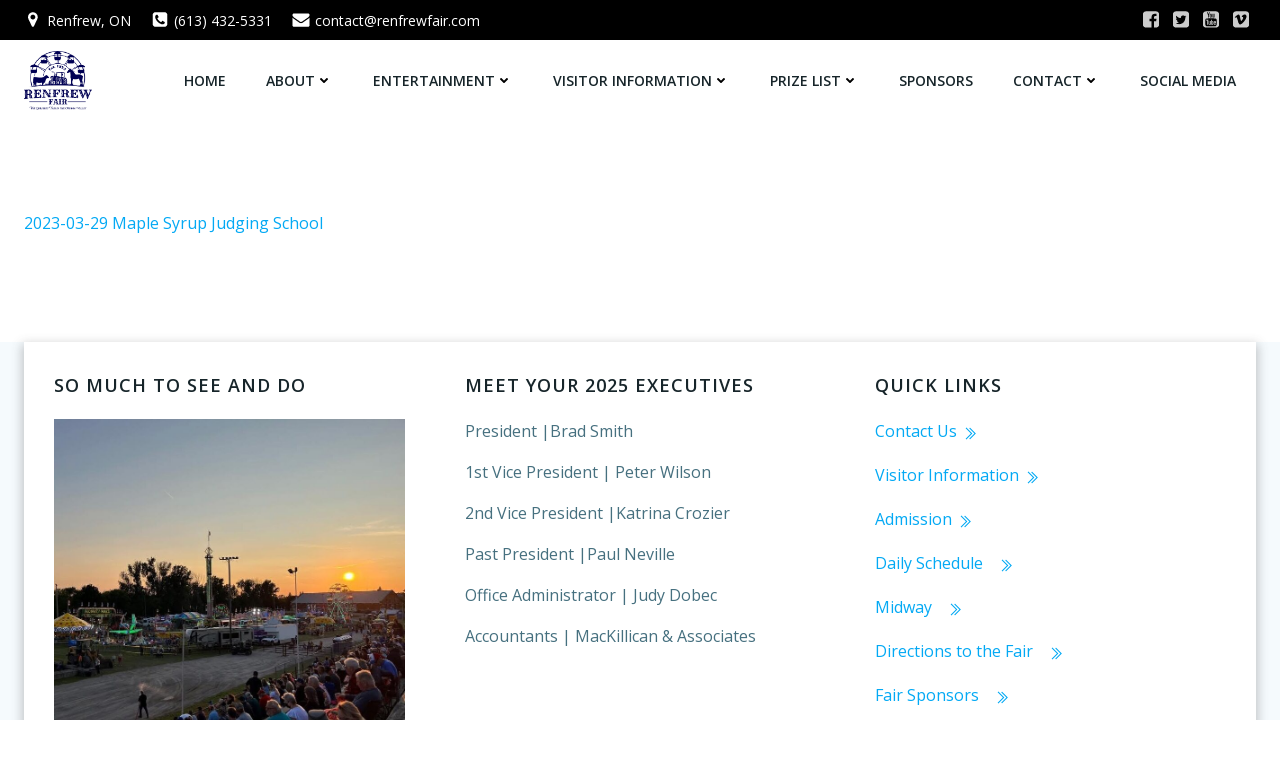

--- FILE ---
content_type: text/html; charset=UTF-8
request_url: http://www.renfrewfair.com/colibri-wp/2023-03-29-maple-syrup-judging-school/
body_size: 35946
content:
<!DOCTYPE html>
<html dir="ltr" lang="en" prefix="og: https://ogp.me/ns#">
<head>
    <meta charset="UTF-8">
    <meta name="viewport" content="width=device-width, initial-scale=1">
    <link rel="profile" href="http://gmpg.org/xfn/11">
    <title>2023-03-29 Maple Syrup Judging School | Renfrew Fair</title>
	<style>img:is([sizes="auto" i], [sizes^="auto," i]) { contain-intrinsic-size: 3000px 1500px }</style>
	
		<!-- All in One SEO 4.8.2 - aioseo.com -->
	<meta name="robots" content="max-image-preview:large" />
	<link rel="canonical" href="http://www.renfrewfair.com/colibri-wp/2023-03-29-maple-syrup-judging-school/" />
	<meta name="generator" content="All in One SEO (AIOSEO) 4.8.2" />
		<meta property="og:locale" content="en_US" />
		<meta property="og:site_name" content="Renfrew Fair |" />
		<meta property="og:type" content="article" />
		<meta property="og:title" content="2023-03-29 Maple Syrup Judging School | Renfrew Fair" />
		<meta property="og:url" content="http://www.renfrewfair.com/colibri-wp/2023-03-29-maple-syrup-judging-school/" />
		<meta property="og:image" content="http://www.renfrewfair.com/wp-content/uploads/2025/03/2024-Main-Logo_Blue-Renfrew-Fair.png" />
		<meta property="article:published_time" content="2023-04-04T11:14:01+00:00" />
		<meta property="article:modified_time" content="2023-04-04T11:14:01+00:00" />
		<meta name="twitter:card" content="summary" />
		<meta name="twitter:title" content="2023-03-29 Maple Syrup Judging School | Renfrew Fair" />
		<meta name="twitter:image" content="http://www.renfrewfair.com/wp-content/uploads/2025/03/2024-Main-Logo_Blue-Renfrew-Fair.png" />
		<script type="application/ld+json" class="aioseo-schema">
			{"@context":"https:\/\/schema.org","@graph":[{"@type":"BreadcrumbList","@id":"http:\/\/www.renfrewfair.com\/colibri-wp\/2023-03-29-maple-syrup-judging-school\/#breadcrumblist","itemListElement":[{"@type":"ListItem","@id":"http:\/\/www.renfrewfair.com\/#listItem","position":1,"name":"Home","item":"http:\/\/www.renfrewfair.com\/","nextItem":{"@type":"ListItem","@id":"http:\/\/www.renfrewfair.com\/colibri-wp\/2023-03-29-maple-syrup-judging-school\/#listItem","name":"2023-03-29 Maple Syrup Judging School"}},{"@type":"ListItem","@id":"http:\/\/www.renfrewfair.com\/colibri-wp\/2023-03-29-maple-syrup-judging-school\/#listItem","position":2,"name":"2023-03-29 Maple Syrup Judging School","previousItem":{"@type":"ListItem","@id":"http:\/\/www.renfrewfair.com\/#listItem","name":"Home"}}]},{"@type":"ItemPage","@id":"http:\/\/www.renfrewfair.com\/colibri-wp\/2023-03-29-maple-syrup-judging-school\/#itempage","url":"http:\/\/www.renfrewfair.com\/colibri-wp\/2023-03-29-maple-syrup-judging-school\/","name":"2023-03-29 Maple Syrup Judging School | Renfrew Fair","inLanguage":"en","isPartOf":{"@id":"http:\/\/www.renfrewfair.com\/#website"},"breadcrumb":{"@id":"http:\/\/www.renfrewfair.com\/colibri-wp\/2023-03-29-maple-syrup-judging-school\/#breadcrumblist"},"author":{"@id":"http:\/\/www.renfrewfair.com\/author\/renfrew-admin\/#author"},"creator":{"@id":"http:\/\/www.renfrewfair.com\/author\/renfrew-admin\/#author"},"datePublished":"2023-04-04T11:14:01+00:00","dateModified":"2023-04-04T11:14:01+00:00"},{"@type":"Organization","@id":"http:\/\/www.renfrewfair.com\/#organization","name":"Renfrew Fair","url":"http:\/\/www.renfrewfair.com\/","logo":{"@type":"ImageObject","url":"http:\/\/www.renfrewfair.com\/wp-content\/uploads\/2025\/03\/2024-Main-Logo_Blue-Renfrew-Fair.png","@id":"http:\/\/www.renfrewfair.com\/colibri-wp\/2023-03-29-maple-syrup-judging-school\/#organizationLogo","width":1810,"height":1602},"image":{"@id":"http:\/\/www.renfrewfair.com\/colibri-wp\/2023-03-29-maple-syrup-judging-school\/#organizationLogo"}},{"@type":"Person","@id":"http:\/\/www.renfrewfair.com\/author\/renfrew-admin\/#author","url":"http:\/\/www.renfrewfair.com\/author\/renfrew-admin\/","name":"Admin Admin","image":{"@type":"ImageObject","@id":"http:\/\/www.renfrewfair.com\/colibri-wp\/2023-03-29-maple-syrup-judging-school\/#authorImage","url":"https:\/\/secure.gravatar.com\/avatar\/b802054f4633245dfbc659738ea4904ab73fd7ff6d245502f01b6fbe2a051e2c?s=96&d=mm&r=g","width":96,"height":96,"caption":"Admin Admin"}},{"@type":"WebSite","@id":"http:\/\/www.renfrewfair.com\/#website","url":"http:\/\/www.renfrewfair.com\/","name":"Renfrew Fair","inLanguage":"en","publisher":{"@id":"http:\/\/www.renfrewfair.com\/#organization"}}]}
		</script>
		<!-- All in One SEO -->

<link rel='dns-prefetch' href='//fonts.googleapis.com' />
<link rel='dns-prefetch' href='//maxcdn.bootstrapcdn.com' />
<link rel="alternate" type="application/rss+xml" title="Renfrew Fair &raquo; Feed" href="http://www.renfrewfair.com/feed/" />
<script type="text/javascript">
/* <![CDATA[ */
window._wpemojiSettings = {"baseUrl":"https:\/\/s.w.org\/images\/core\/emoji\/16.0.1\/72x72\/","ext":".png","svgUrl":"https:\/\/s.w.org\/images\/core\/emoji\/16.0.1\/svg\/","svgExt":".svg","source":{"concatemoji":"http:\/\/www.renfrewfair.com\/wp-includes\/js\/wp-emoji-release.min.js?ver=6.8.3"}};
/*! This file is auto-generated */
!function(s,n){var o,i,e;function c(e){try{var t={supportTests:e,timestamp:(new Date).valueOf()};sessionStorage.setItem(o,JSON.stringify(t))}catch(e){}}function p(e,t,n){e.clearRect(0,0,e.canvas.width,e.canvas.height),e.fillText(t,0,0);var t=new Uint32Array(e.getImageData(0,0,e.canvas.width,e.canvas.height).data),a=(e.clearRect(0,0,e.canvas.width,e.canvas.height),e.fillText(n,0,0),new Uint32Array(e.getImageData(0,0,e.canvas.width,e.canvas.height).data));return t.every(function(e,t){return e===a[t]})}function u(e,t){e.clearRect(0,0,e.canvas.width,e.canvas.height),e.fillText(t,0,0);for(var n=e.getImageData(16,16,1,1),a=0;a<n.data.length;a++)if(0!==n.data[a])return!1;return!0}function f(e,t,n,a){switch(t){case"flag":return n(e,"\ud83c\udff3\ufe0f\u200d\u26a7\ufe0f","\ud83c\udff3\ufe0f\u200b\u26a7\ufe0f")?!1:!n(e,"\ud83c\udde8\ud83c\uddf6","\ud83c\udde8\u200b\ud83c\uddf6")&&!n(e,"\ud83c\udff4\udb40\udc67\udb40\udc62\udb40\udc65\udb40\udc6e\udb40\udc67\udb40\udc7f","\ud83c\udff4\u200b\udb40\udc67\u200b\udb40\udc62\u200b\udb40\udc65\u200b\udb40\udc6e\u200b\udb40\udc67\u200b\udb40\udc7f");case"emoji":return!a(e,"\ud83e\udedf")}return!1}function g(e,t,n,a){var r="undefined"!=typeof WorkerGlobalScope&&self instanceof WorkerGlobalScope?new OffscreenCanvas(300,150):s.createElement("canvas"),o=r.getContext("2d",{willReadFrequently:!0}),i=(o.textBaseline="top",o.font="600 32px Arial",{});return e.forEach(function(e){i[e]=t(o,e,n,a)}),i}function t(e){var t=s.createElement("script");t.src=e,t.defer=!0,s.head.appendChild(t)}"undefined"!=typeof Promise&&(o="wpEmojiSettingsSupports",i=["flag","emoji"],n.supports={everything:!0,everythingExceptFlag:!0},e=new Promise(function(e){s.addEventListener("DOMContentLoaded",e,{once:!0})}),new Promise(function(t){var n=function(){try{var e=JSON.parse(sessionStorage.getItem(o));if("object"==typeof e&&"number"==typeof e.timestamp&&(new Date).valueOf()<e.timestamp+604800&&"object"==typeof e.supportTests)return e.supportTests}catch(e){}return null}();if(!n){if("undefined"!=typeof Worker&&"undefined"!=typeof OffscreenCanvas&&"undefined"!=typeof URL&&URL.createObjectURL&&"undefined"!=typeof Blob)try{var e="postMessage("+g.toString()+"("+[JSON.stringify(i),f.toString(),p.toString(),u.toString()].join(",")+"));",a=new Blob([e],{type:"text/javascript"}),r=new Worker(URL.createObjectURL(a),{name:"wpTestEmojiSupports"});return void(r.onmessage=function(e){c(n=e.data),r.terminate(),t(n)})}catch(e){}c(n=g(i,f,p,u))}t(n)}).then(function(e){for(var t in e)n.supports[t]=e[t],n.supports.everything=n.supports.everything&&n.supports[t],"flag"!==t&&(n.supports.everythingExceptFlag=n.supports.everythingExceptFlag&&n.supports[t]);n.supports.everythingExceptFlag=n.supports.everythingExceptFlag&&!n.supports.flag,n.DOMReady=!1,n.readyCallback=function(){n.DOMReady=!0}}).then(function(){return e}).then(function(){var e;n.supports.everything||(n.readyCallback(),(e=n.source||{}).concatemoji?t(e.concatemoji):e.wpemoji&&e.twemoji&&(t(e.twemoji),t(e.wpemoji)))}))}((window,document),window._wpemojiSettings);
/* ]]> */
</script>
<link rel='stylesheet' id='extend-builder-css-css' href='http://www.renfrewfair.com/wp-content/plugins/colibri-page-builder/extend-builder/assets/static/css/theme.css?ver=1.0.332' type='text/css' media='all' />
<style id='extend-builder-css-inline-css' type='text/css'>
/* page css */
/* part css : theme-shapes */
.colibri-shape-circles {
background-image:url('http://www.renfrewfair.com/wp-content/themes/colibri-wp/resources/images/header-shapes/circles.png')
}
.colibri-shape-10degree-stripes {
background-image:url('http://www.renfrewfair.com/wp-content/themes/colibri-wp/resources/images/header-shapes/10degree-stripes.png')
}
.colibri-shape-rounded-squares-blue {
background-image:url('http://www.renfrewfair.com/wp-content/themes/colibri-wp/resources/images/header-shapes/rounded-squares-blue.png')
}
.colibri-shape-many-rounded-squares-blue {
background-image:url('http://www.renfrewfair.com/wp-content/themes/colibri-wp/resources/images/header-shapes/many-rounded-squares-blue.png')
}
.colibri-shape-two-circles {
background-image:url('http://www.renfrewfair.com/wp-content/themes/colibri-wp/resources/images/header-shapes/two-circles.png')
}
.colibri-shape-circles-2 {
background-image:url('http://www.renfrewfair.com/wp-content/themes/colibri-wp/resources/images/header-shapes/circles-2.png')
}
.colibri-shape-circles-3 {
background-image:url('http://www.renfrewfair.com/wp-content/themes/colibri-wp/resources/images/header-shapes/circles-3.png')
}
.colibri-shape-circles-gradient {
background-image:url('http://www.renfrewfair.com/wp-content/themes/colibri-wp/resources/images/header-shapes/circles-gradient.png')
}
.colibri-shape-circles-white-gradient {
background-image:url('http://www.renfrewfair.com/wp-content/themes/colibri-wp/resources/images/header-shapes/circles-white-gradient.png')
}
.colibri-shape-waves {
background-image:url('http://www.renfrewfair.com/wp-content/themes/colibri-wp/resources/images/header-shapes/waves.png')
}
.colibri-shape-waves-inverted {
background-image:url('http://www.renfrewfair.com/wp-content/themes/colibri-wp/resources/images/header-shapes/waves-inverted.png')
}
.colibri-shape-dots {
background-image:url('http://www.renfrewfair.com/wp-content/themes/colibri-wp/resources/images/header-shapes/dots.png')
}
.colibri-shape-left-tilted-lines {
background-image:url('http://www.renfrewfair.com/wp-content/themes/colibri-wp/resources/images/header-shapes/left-tilted-lines.png')
}
.colibri-shape-right-tilted-lines {
background-image:url('http://www.renfrewfair.com/wp-content/themes/colibri-wp/resources/images/header-shapes/right-tilted-lines.png')
}
.colibri-shape-right-tilted-strips {
background-image:url('http://www.renfrewfair.com/wp-content/themes/colibri-wp/resources/images/header-shapes/right-tilted-strips.png')
}
/* part css : theme */

.h-y-container > *:not(:last-child), .h-x-container-inner > * {
  margin-bottom: 20px;
}
.h-x-container-inner, .h-column__content > .h-x-container > *:last-child {
  margin-bottom: -20px;
}
.h-x-container-inner > * {
  padding-left: 10px;
  padding-right: 10px;
}
.h-x-container-inner {
  margin-left: -10px;
  margin-right: -10px;
}
[class*=style-], [class*=local-style-], .h-global-transition, .h-global-transition-all, .h-global-transition-all * {
  transition-duration: 0.5s;
}
.wp-block-button .wp-block-button__link:not(.has-background),.wp-block-file .wp-block-file__button {
  background-color: #03a9f4;
  background-image: none;
}
.wp-block-button .wp-block-button__link:not(.has-background):hover,.wp-block-button .wp-block-button__link:not(.has-background):focus,.wp-block-button .wp-block-button__link:not(.has-background):active,.wp-block-file .wp-block-file__button:hover,.wp-block-file .wp-block-file__button:focus,.wp-block-file .wp-block-file__button:active {
  background-color: rgb(2, 110, 159);
  background-image: none;
}
.wp-block-button.is-style-outline .wp-block-button__link:not(.has-background) {
  color: #03a9f4;
  background-color: transparent;
  background-image: none;
  border-top-width: 2px;
  border-top-color: #03a9f4;
  border-top-style: solid;
  border-right-width: 2px;
  border-right-color: #03a9f4;
  border-right-style: solid;
  border-bottom-width: 2px;
  border-bottom-color: #03a9f4;
  border-bottom-style: solid;
  border-left-width: 2px;
  border-left-color: #03a9f4;
  border-left-style: solid;
}
.wp-block-button.is-style-outline .wp-block-button__link:not(.has-background):hover,.wp-block-button.is-style-outline .wp-block-button__link:not(.has-background):focus,.wp-block-button.is-style-outline .wp-block-button__link:not(.has-background):active {
  color: #fff;
  background-color: #03a9f4;
  background-image: none;
}
.has-background-color,*[class^="wp-block-"].is-style-solid-color {
  background-color: #03a9f4;
  background-image: none;
}
.has-colibri-color-1-background-color {
  background-color: #03a9f4;
  background-image: none;
}
.wp-block-button .wp-block-button__link.has-colibri-color-1-background-color {
  background-color: #03a9f4;
  background-image: none;
}
.wp-block-button .wp-block-button__link.has-colibri-color-1-background-color:hover,.wp-block-button .wp-block-button__link.has-colibri-color-1-background-color:focus,.wp-block-button .wp-block-button__link.has-colibri-color-1-background-color:active {
  background-color: rgb(2, 110, 159);
  background-image: none;
}
.wp-block-button.is-style-outline .wp-block-button__link.has-colibri-color-1-background-color {
  color: #03a9f4;
  background-color: transparent;
  background-image: none;
  border-top-width: 2px;
  border-top-color: #03a9f4;
  border-top-style: solid;
  border-right-width: 2px;
  border-right-color: #03a9f4;
  border-right-style: solid;
  border-bottom-width: 2px;
  border-bottom-color: #03a9f4;
  border-bottom-style: solid;
  border-left-width: 2px;
  border-left-color: #03a9f4;
  border-left-style: solid;
}
.wp-block-button.is-style-outline .wp-block-button__link.has-colibri-color-1-background-color:hover,.wp-block-button.is-style-outline .wp-block-button__link.has-colibri-color-1-background-color:focus,.wp-block-button.is-style-outline .wp-block-button__link.has-colibri-color-1-background-color:active {
  color: #fff;
  background-color: #03a9f4;
  background-image: none;
}
*[class^="wp-block-"].has-colibri-color-1-background-color,*[class^="wp-block-"] .has-colibri-color-1-background-color,*[class^="wp-block-"].is-style-solid-color.has-colibri-color-1-color,*[class^="wp-block-"].is-style-solid-color blockquote.has-colibri-color-1-color,*[class^="wp-block-"].is-style-solid-color blockquote.has-colibri-color-1-color p {
  background-color: #03a9f4;
  background-image: none;
}
.has-colibri-color-1-color {
  color: #03a9f4;
}
.has-colibri-color-2-background-color {
  background-color: #f79007;
  background-image: none;
}
.wp-block-button .wp-block-button__link.has-colibri-color-2-background-color {
  background-color: #f79007;
  background-image: none;
}
.wp-block-button .wp-block-button__link.has-colibri-color-2-background-color:hover,.wp-block-button .wp-block-button__link.has-colibri-color-2-background-color:focus,.wp-block-button .wp-block-button__link.has-colibri-color-2-background-color:active {
  background-color: rgb(162, 94, 5);
  background-image: none;
}
.wp-block-button.is-style-outline .wp-block-button__link.has-colibri-color-2-background-color {
  color: #f79007;
  background-color: transparent;
  background-image: none;
  border-top-width: 2px;
  border-top-color: #f79007;
  border-top-style: solid;
  border-right-width: 2px;
  border-right-color: #f79007;
  border-right-style: solid;
  border-bottom-width: 2px;
  border-bottom-color: #f79007;
  border-bottom-style: solid;
  border-left-width: 2px;
  border-left-color: #f79007;
  border-left-style: solid;
}
.wp-block-button.is-style-outline .wp-block-button__link.has-colibri-color-2-background-color:hover,.wp-block-button.is-style-outline .wp-block-button__link.has-colibri-color-2-background-color:focus,.wp-block-button.is-style-outline .wp-block-button__link.has-colibri-color-2-background-color:active {
  color: #fff;
  background-color: #f79007;
  background-image: none;
}
*[class^="wp-block-"].has-colibri-color-2-background-color,*[class^="wp-block-"] .has-colibri-color-2-background-color,*[class^="wp-block-"].is-style-solid-color.has-colibri-color-2-color,*[class^="wp-block-"].is-style-solid-color blockquote.has-colibri-color-2-color,*[class^="wp-block-"].is-style-solid-color blockquote.has-colibri-color-2-color p {
  background-color: #f79007;
  background-image: none;
}
.has-colibri-color-2-color {
  color: #f79007;
}
.has-colibri-color-3-background-color {
  background-color: #00bf87;
  background-image: none;
}
.wp-block-button .wp-block-button__link.has-colibri-color-3-background-color {
  background-color: #00bf87;
  background-image: none;
}
.wp-block-button .wp-block-button__link.has-colibri-color-3-background-color:hover,.wp-block-button .wp-block-button__link.has-colibri-color-3-background-color:focus,.wp-block-button .wp-block-button__link.has-colibri-color-3-background-color:active {
  background-color: rgb(0, 106, 75);
  background-image: none;
}
.wp-block-button.is-style-outline .wp-block-button__link.has-colibri-color-3-background-color {
  color: #00bf87;
  background-color: transparent;
  background-image: none;
  border-top-width: 2px;
  border-top-color: #00bf87;
  border-top-style: solid;
  border-right-width: 2px;
  border-right-color: #00bf87;
  border-right-style: solid;
  border-bottom-width: 2px;
  border-bottom-color: #00bf87;
  border-bottom-style: solid;
  border-left-width: 2px;
  border-left-color: #00bf87;
  border-left-style: solid;
}
.wp-block-button.is-style-outline .wp-block-button__link.has-colibri-color-3-background-color:hover,.wp-block-button.is-style-outline .wp-block-button__link.has-colibri-color-3-background-color:focus,.wp-block-button.is-style-outline .wp-block-button__link.has-colibri-color-3-background-color:active {
  color: #fff;
  background-color: #00bf87;
  background-image: none;
}
*[class^="wp-block-"].has-colibri-color-3-background-color,*[class^="wp-block-"] .has-colibri-color-3-background-color,*[class^="wp-block-"].is-style-solid-color.has-colibri-color-3-color,*[class^="wp-block-"].is-style-solid-color blockquote.has-colibri-color-3-color,*[class^="wp-block-"].is-style-solid-color blockquote.has-colibri-color-3-color p {
  background-color: #00bf87;
  background-image: none;
}
.has-colibri-color-3-color {
  color: #00bf87;
}
.has-colibri-color-4-background-color {
  background-color: #6632ff;
  background-image: none;
}
.wp-block-button .wp-block-button__link.has-colibri-color-4-background-color {
  background-color: #6632ff;
  background-image: none;
}
.wp-block-button .wp-block-button__link.has-colibri-color-4-background-color:hover,.wp-block-button .wp-block-button__link.has-colibri-color-4-background-color:focus,.wp-block-button .wp-block-button__link.has-colibri-color-4-background-color:active {
  background-color: rgb(68, 33, 170);
  background-image: none;
}
.wp-block-button.is-style-outline .wp-block-button__link.has-colibri-color-4-background-color {
  color: #6632ff;
  background-color: transparent;
  background-image: none;
  border-top-width: 2px;
  border-top-color: #6632ff;
  border-top-style: solid;
  border-right-width: 2px;
  border-right-color: #6632ff;
  border-right-style: solid;
  border-bottom-width: 2px;
  border-bottom-color: #6632ff;
  border-bottom-style: solid;
  border-left-width: 2px;
  border-left-color: #6632ff;
  border-left-style: solid;
}
.wp-block-button.is-style-outline .wp-block-button__link.has-colibri-color-4-background-color:hover,.wp-block-button.is-style-outline .wp-block-button__link.has-colibri-color-4-background-color:focus,.wp-block-button.is-style-outline .wp-block-button__link.has-colibri-color-4-background-color:active {
  color: #fff;
  background-color: #6632ff;
  background-image: none;
}
*[class^="wp-block-"].has-colibri-color-4-background-color,*[class^="wp-block-"] .has-colibri-color-4-background-color,*[class^="wp-block-"].is-style-solid-color.has-colibri-color-4-color,*[class^="wp-block-"].is-style-solid-color blockquote.has-colibri-color-4-color,*[class^="wp-block-"].is-style-solid-color blockquote.has-colibri-color-4-color p {
  background-color: #6632ff;
  background-image: none;
}
.has-colibri-color-4-color {
  color: #6632ff;
}
.has-colibri-color-5-background-color {
  background-color: #FFFFFF;
  background-image: none;
}
.wp-block-button .wp-block-button__link.has-colibri-color-5-background-color {
  background-color: #FFFFFF;
  background-image: none;
}
.wp-block-button .wp-block-button__link.has-colibri-color-5-background-color:hover,.wp-block-button .wp-block-button__link.has-colibri-color-5-background-color:focus,.wp-block-button .wp-block-button__link.has-colibri-color-5-background-color:active {
  background-color: rgb(102, 102, 102);
  background-image: none;
}
.wp-block-button.is-style-outline .wp-block-button__link.has-colibri-color-5-background-color {
  color: #FFFFFF;
  background-color: transparent;
  background-image: none;
  border-top-width: 2px;
  border-top-color: #FFFFFF;
  border-top-style: solid;
  border-right-width: 2px;
  border-right-color: #FFFFFF;
  border-right-style: solid;
  border-bottom-width: 2px;
  border-bottom-color: #FFFFFF;
  border-bottom-style: solid;
  border-left-width: 2px;
  border-left-color: #FFFFFF;
  border-left-style: solid;
}
.wp-block-button.is-style-outline .wp-block-button__link.has-colibri-color-5-background-color:hover,.wp-block-button.is-style-outline .wp-block-button__link.has-colibri-color-5-background-color:focus,.wp-block-button.is-style-outline .wp-block-button__link.has-colibri-color-5-background-color:active {
  color: #fff;
  background-color: #FFFFFF;
  background-image: none;
}
*[class^="wp-block-"].has-colibri-color-5-background-color,*[class^="wp-block-"] .has-colibri-color-5-background-color,*[class^="wp-block-"].is-style-solid-color.has-colibri-color-5-color,*[class^="wp-block-"].is-style-solid-color blockquote.has-colibri-color-5-color,*[class^="wp-block-"].is-style-solid-color blockquote.has-colibri-color-5-color p {
  background-color: #FFFFFF;
  background-image: none;
}
.has-colibri-color-5-color {
  color: #FFFFFF;
}
.has-colibri-color-6-background-color {
  background-color: #17252a;
  background-image: none;
}
.wp-block-button .wp-block-button__link.has-colibri-color-6-background-color {
  background-color: #17252a;
  background-image: none;
}
.wp-block-button .wp-block-button__link.has-colibri-color-6-background-color:hover,.wp-block-button .wp-block-button__link.has-colibri-color-6-background-color:focus,.wp-block-button .wp-block-button__link.has-colibri-color-6-background-color:active {
  background-color: rgb(23, 37, 42);
  background-image: none;
}
.wp-block-button.is-style-outline .wp-block-button__link.has-colibri-color-6-background-color {
  color: #17252a;
  background-color: transparent;
  background-image: none;
  border-top-width: 2px;
  border-top-color: #17252a;
  border-top-style: solid;
  border-right-width: 2px;
  border-right-color: #17252a;
  border-right-style: solid;
  border-bottom-width: 2px;
  border-bottom-color: #17252a;
  border-bottom-style: solid;
  border-left-width: 2px;
  border-left-color: #17252a;
  border-left-style: solid;
}
.wp-block-button.is-style-outline .wp-block-button__link.has-colibri-color-6-background-color:hover,.wp-block-button.is-style-outline .wp-block-button__link.has-colibri-color-6-background-color:focus,.wp-block-button.is-style-outline .wp-block-button__link.has-colibri-color-6-background-color:active {
  color: #fff;
  background-color: #17252a;
  background-image: none;
}
*[class^="wp-block-"].has-colibri-color-6-background-color,*[class^="wp-block-"] .has-colibri-color-6-background-color,*[class^="wp-block-"].is-style-solid-color.has-colibri-color-6-color,*[class^="wp-block-"].is-style-solid-color blockquote.has-colibri-color-6-color,*[class^="wp-block-"].is-style-solid-color blockquote.has-colibri-color-6-color p {
  background-color: #17252a;
  background-image: none;
}
.has-colibri-color-6-color {
  color: #17252a;
}
#colibri .woocommerce-store-notice,#colibri.woocommerce .content .h-section input[type=submit],#colibri.woocommerce-page  .content .h-section  input[type=button],#colibri.woocommerce .content .h-section  input[type=button],#colibri.woocommerce-page  .content .h-section .button,#colibri.woocommerce .content .h-section .button,#colibri.woocommerce-page  .content .h-section  a.button,#colibri.woocommerce .content .h-section  a.button,#colibri.woocommerce-page  .content .h-section button.button,#colibri.woocommerce .content .h-section button.button,#colibri.woocommerce-page  .content .h-section input.button,#colibri.woocommerce .content .h-section input.button,#colibri.woocommerce-page  .content .h-section input#submit,#colibri.woocommerce .content .h-section input#submit,#colibri.woocommerce-page  .content .h-section a.added_to_cart,#colibri.woocommerce .content .h-section a.added_to_cart,#colibri.woocommerce-page  .content .h-section .ui-slider-range,#colibri.woocommerce .content .h-section .ui-slider-range,#colibri.woocommerce-page  .content .h-section .ui-slider-handle,#colibri.woocommerce .content .h-section .ui-slider-handle,#colibri.woocommerce-page  .content .h-section .wc-block-cart__submit-button,#colibri.woocommerce .content .h-section .wc-block-cart__submit-button,#colibri.woocommerce-page  .content .h-section .wc-block-components-checkout-place-order-button,#colibri.woocommerce .content .h-section .wc-block-components-checkout-place-order-button {
  background-color: #03a9f4;
  background-image: none;
  border-top-width: 0px;
  border-top-color: #03a9f4;
  border-top-style: solid;
  border-right-width: 0px;
  border-right-color: #03a9f4;
  border-right-style: solid;
  border-bottom-width: 0px;
  border-bottom-color: #03a9f4;
  border-bottom-style: solid;
  border-left-width: 0px;
  border-left-color: #03a9f4;
  border-left-style: solid;
}
#colibri .woocommerce-store-notice:hover,#colibri .woocommerce-store-notice:focus,#colibri .woocommerce-store-notice:active,#colibri.woocommerce .content .h-section input[type=submit]:hover,#colibri.woocommerce .content .h-section input[type=submit]:focus,#colibri.woocommerce .content .h-section input[type=submit]:active,#colibri.woocommerce-page  .content .h-section  input[type=button]:hover,#colibri.woocommerce-page  .content .h-section  input[type=button]:focus,#colibri.woocommerce-page  .content .h-section  input[type=button]:active,#colibri.woocommerce .content .h-section  input[type=button]:hover,#colibri.woocommerce .content .h-section  input[type=button]:focus,#colibri.woocommerce .content .h-section  input[type=button]:active,#colibri.woocommerce-page  .content .h-section .button:hover,#colibri.woocommerce-page  .content .h-section .button:focus,#colibri.woocommerce-page  .content .h-section .button:active,#colibri.woocommerce .content .h-section .button:hover,#colibri.woocommerce .content .h-section .button:focus,#colibri.woocommerce .content .h-section .button:active,#colibri.woocommerce-page  .content .h-section  a.button:hover,#colibri.woocommerce-page  .content .h-section  a.button:focus,#colibri.woocommerce-page  .content .h-section  a.button:active,#colibri.woocommerce .content .h-section  a.button:hover,#colibri.woocommerce .content .h-section  a.button:focus,#colibri.woocommerce .content .h-section  a.button:active,#colibri.woocommerce-page  .content .h-section button.button:hover,#colibri.woocommerce-page  .content .h-section button.button:focus,#colibri.woocommerce-page  .content .h-section button.button:active,#colibri.woocommerce .content .h-section button.button:hover,#colibri.woocommerce .content .h-section button.button:focus,#colibri.woocommerce .content .h-section button.button:active,#colibri.woocommerce-page  .content .h-section input.button:hover,#colibri.woocommerce-page  .content .h-section input.button:focus,#colibri.woocommerce-page  .content .h-section input.button:active,#colibri.woocommerce .content .h-section input.button:hover,#colibri.woocommerce .content .h-section input.button:focus,#colibri.woocommerce .content .h-section input.button:active,#colibri.woocommerce-page  .content .h-section input#submit:hover,#colibri.woocommerce-page  .content .h-section input#submit:focus,#colibri.woocommerce-page  .content .h-section input#submit:active,#colibri.woocommerce .content .h-section input#submit:hover,#colibri.woocommerce .content .h-section input#submit:focus,#colibri.woocommerce .content .h-section input#submit:active,#colibri.woocommerce-page  .content .h-section a.added_to_cart:hover,#colibri.woocommerce-page  .content .h-section a.added_to_cart:focus,#colibri.woocommerce-page  .content .h-section a.added_to_cart:active,#colibri.woocommerce .content .h-section a.added_to_cart:hover,#colibri.woocommerce .content .h-section a.added_to_cart:focus,#colibri.woocommerce .content .h-section a.added_to_cart:active,#colibri.woocommerce-page  .content .h-section .ui-slider-range:hover,#colibri.woocommerce-page  .content .h-section .ui-slider-range:focus,#colibri.woocommerce-page  .content .h-section .ui-slider-range:active,#colibri.woocommerce .content .h-section .ui-slider-range:hover,#colibri.woocommerce .content .h-section .ui-slider-range:focus,#colibri.woocommerce .content .h-section .ui-slider-range:active,#colibri.woocommerce-page  .content .h-section .ui-slider-handle:hover,#colibri.woocommerce-page  .content .h-section .ui-slider-handle:focus,#colibri.woocommerce-page  .content .h-section .ui-slider-handle:active,#colibri.woocommerce .content .h-section .ui-slider-handle:hover,#colibri.woocommerce .content .h-section .ui-slider-handle:focus,#colibri.woocommerce .content .h-section .ui-slider-handle:active,#colibri.woocommerce-page  .content .h-section .wc-block-cart__submit-button:hover,#colibri.woocommerce-page  .content .h-section .wc-block-cart__submit-button:focus,#colibri.woocommerce-page  .content .h-section .wc-block-cart__submit-button:active,#colibri.woocommerce .content .h-section .wc-block-cart__submit-button:hover,#colibri.woocommerce .content .h-section .wc-block-cart__submit-button:focus,#colibri.woocommerce .content .h-section .wc-block-cart__submit-button:active,#colibri.woocommerce-page  .content .h-section .wc-block-components-checkout-place-order-button:hover,#colibri.woocommerce-page  .content .h-section .wc-block-components-checkout-place-order-button:focus,#colibri.woocommerce-page  .content .h-section .wc-block-components-checkout-place-order-button:active,#colibri.woocommerce .content .h-section .wc-block-components-checkout-place-order-button:hover,#colibri.woocommerce .content .h-section .wc-block-components-checkout-place-order-button:focus,#colibri.woocommerce .content .h-section .wc-block-components-checkout-place-order-button:active {
  background-color: rgb(2, 110, 159);
  background-image: none;
  border-top-width: 0px;
  border-top-color: rgb(2, 110, 159);
  border-top-style: solid;
  border-right-width: 0px;
  border-right-color: rgb(2, 110, 159);
  border-right-style: solid;
  border-bottom-width: 0px;
  border-bottom-color: rgb(2, 110, 159);
  border-bottom-style: solid;
  border-left-width: 0px;
  border-left-color: rgb(2, 110, 159);
  border-left-style: solid;
}
#colibri.woocommerce-page  .content .h-section .star-rating::before,#colibri.woocommerce .content .h-section .star-rating::before,#colibri.woocommerce-page  .content .h-section .star-rating span::before,#colibri.woocommerce .content .h-section .star-rating span::before {
  color: #03a9f4;
}
#colibri.woocommerce-page  .content .h-section .price,#colibri.woocommerce .content .h-section .price {
  color: #03a9f4;
}
#colibri.woocommerce-page  .content .h-section .price del,#colibri.woocommerce .content .h-section .price del {
  color: rgb(84, 194, 244);
}
#colibri.woocommerce-page  .content .h-section .onsale,#colibri.woocommerce .content .h-section .onsale {
  background-color: #03a9f4;
  background-image: none;
}
#colibri.woocommerce-page  .content .h-section .onsale:hover,#colibri.woocommerce-page  .content .h-section .onsale:focus,#colibri.woocommerce-page  .content .h-section .onsale:active,#colibri.woocommerce .content .h-section .onsale:hover,#colibri.woocommerce .content .h-section .onsale:focus,#colibri.woocommerce .content .h-section .onsale:active {
  background-color: rgb(2, 110, 159);
  background-image: none;
}
#colibri.woocommerce ul.products li.product h2:hover {
  color: #03a9f4;
}
#colibri.woocommerce-page  .content .h-section .woocommerce-pagination .page-numbers.current,#colibri.woocommerce .content .h-section .woocommerce-pagination .page-numbers.current,#colibri.woocommerce-page  .content .h-section .woocommerce-pagination a.page-numbers:hover,#colibri.woocommerce .content .h-section .woocommerce-pagination a.page-numbers:hover {
  background-color: #03a9f4;
  background-image: none;
}
#colibri.woocommerce-page  .content .h-section .comment-form-rating .stars a,#colibri.woocommerce .content .h-section .comment-form-rating .stars a {
  color: #03a9f4;
}
.h-section-global-spacing {
  padding-top: 90px;
  padding-bottom: 90px;
}
#colibri .colibri-language-switcher {
  background-color: white;
  background-image: none;
  top: 80px;
  border-top-width: 0px;
  border-top-style: none;
  border-top-left-radius: 4px;
  border-top-right-radius: 0px;
  border-right-width: 0px;
  border-right-style: none;
  border-bottom-width: 0px;
  border-bottom-style: none;
  border-bottom-left-radius: 4px;
  border-bottom-right-radius: 0px;
  border-left-width: 0px;
  border-left-style: none;
}
#colibri .colibri-language-switcher .lang-item {
  padding-top: 14px;
  padding-right: 18px;
  padding-bottom: 14px;
  padding-left: 18px;
}
body {
  font-family: Open Sans;
  font-weight: 400;
  font-size: 16px;
  line-height: 1.6;
  color: rgb(70, 112, 127);
}
body a {
  font-family: Open Sans;
  font-weight: 400;
  text-decoration: none;
  font-size: 1em;
  line-height: 1.5;
  color: #03a9f4;
}
body p {
  margin-bottom: 16px;
  font-family: Open Sans;
  font-weight: 400;
  font-size: 16px;
  line-height: 1.6;
  color: rgb(70, 112, 127);
}
body .h-lead p {
  margin-bottom: 16px;
  font-family: Open Sans;
  font-weight: 300;
  font-size: 1.25em;
  line-height: 1.5;
  color: rgb(37, 41, 42);
}
body blockquote p {
  margin-bottom: 16px;
  font-family: Open Sans;
  font-weight: 400;
  font-size: 16px;
  line-height: 1.6;
  color: rgb(70, 112, 127);
}
body h1 {
  margin-bottom: 16px;
  font-family: Open Sans;
  font-weight: 300;
  font-size: 3.375em;
  line-height: 1.26;
  color: rgb(23, 37, 42);
}
body h2 {
  margin-bottom: 16px;
  font-family: Open Sans;
  font-weight: 300;
  font-size: 2.625em;
  line-height: 1.143;
  color: rgb(23, 37, 42);
}
body h3 {
  margin-bottom: 16px;
  font-family: Open Sans;
  font-weight: 300;
  font-size: 2.25em;
  line-height: 1.25;
  color: rgb(23, 37, 42);
}
body h4 {
  margin-bottom: 16px;
  font-family: Open Sans;
  font-weight: 600;
  font-size: 1.25em;
  line-height: 1.6;
  color: rgb(23, 37, 42);
}
body h5 {
  margin-bottom: 16px;
  font-family: Open Sans;
  font-weight: 600;
  font-size: 1.125em;
  line-height: 1.55;
  color: rgb(23, 37, 42);
}
body h6 {
  margin-bottom: 16px;
  font-family: Open Sans;
  font-weight: 600;
  font-size: 1em;
  line-height: 1.6;
  color: rgb(23, 37, 42);
}
 .content.colibri-main-content-single .main-section,.content.colibri-main-content-archive .main-section {
  padding-top: 90px;
  padding-bottom: 90px;
}
 .content.colibri-main-content-single .main-section .colibri-sidebar.blog-sidebar-right,.content.colibri-main-content-archive .main-section .colibri-sidebar.blog-sidebar-right {
  width: 33% ;
  flex: 0 0 auto;
  -ms-flex: 0 0 auto;
  max-width: 33%;
}


@media (min-width: 768px) and (max-width: 1023px){
.h-section-global-spacing {
  padding-top: 60px;
  padding-bottom: 60px;
}
 .content.colibri-main-content-single .main-section .colibri-sidebar.blog-sidebar-right,.content.colibri-main-content-archive .main-section .colibri-sidebar.blog-sidebar-right {
  width: 33.33% ;
  flex: 0 0 auto;
  -ms-flex: 0 0 auto;
  max-width: 33.33%;
}

}

@media (max-width: 767px){
.h-section-global-spacing {
  padding-top: 30px;
  padding-bottom: 30px;
}
 .content.colibri-main-content-single .main-section .colibri-sidebar.blog-sidebar-right,.content.colibri-main-content-archive .main-section .colibri-sidebar.blog-sidebar-right {
  width: 100% ;
  flex: 0 0 auto;
  -ms-flex: 0 0 auto;
  max-width: 100%;
}

}
/* part css : page */
#colibri .style-2 {
  animation-duration: 0.5s;
  padding-top: 15px;
  padding-right: 15px;
  padding-bottom: 15px;
  padding-left: 15px;
  background-color: #ffffff;
  background-image: none;
}
#colibri .h-navigation_sticky .style-2,#colibri .h-navigation_sticky.style-2 {
  background-color: #ffffff;
  background-image: none;
  padding-top: 10px;
  padding-bottom: 10px;
  box-shadow: 0px 0px 4px 0px rgba(0,0,0,0.5) ;
}
#colibri .style-4 {
  text-align: center;
  height: auto;
  min-height: unset;
  background-position: 33.185814548346954% 51.60322288814891%;
  background-size: cover;
  background-image: url("http://www.renfrewfair.com/wp-content/uploads/2025/05/cropped-cropped-2024-Wordmark-Logo_Blue-Renfrew-Fair.png");
  background-attachment: scroll;
  background-repeat: no-repeat;
}
#colibri .style-5-image {
  max-height: 70px;
}
#colibri .style-5 a,#colibri .style-5  .logo-text {
  color: #ffffff;
  text-decoration: none;
  font-size: 24px;
}
#colibri .style-5 .logo-text {
  color: #FFFFFF;
}
#colibri .h-navigation_sticky .style-5-image,#colibri .h-navigation_sticky.style-5-image {
  max-height: 70px;
}
#colibri .h-navigation_sticky .style-5 a,#colibri .h-navigation_sticky .style-5  .logo-text,#colibri .h-navigation_sticky.style-5 a,#colibri .h-navigation_sticky.style-5  .logo-text {
  color: #000000;
  text-decoration: none;
}
#colibri .style-6 {
  text-align: center;
  height: auto;
  min-height: unset;
}
#colibri .style-7 {
  height: 50px;
}
#colibri .style-8 {
  text-align: center;
  height: auto;
  min-height: unset;
}
#colibri .style-9 >  div > .colibri-menu-container > ul.colibri-menu {
  justify-content: flex-end;
}
#colibri .style-9 >  div > .colibri-menu-container > ul.colibri-menu > li {
  margin-top: 0px;
  margin-right: 20px;
  margin-bottom: 0px;
  margin-left: 20px;
  padding-top: 10px;
  padding-right: 0px;
  padding-bottom: 10px;
  padding-left: 0px;
}
#colibri .style-9 >  div > .colibri-menu-container > ul.colibri-menu > li.current_page_item,#colibri .style-9  >  div > .colibri-menu-container > ul.colibri-menu > li.current_page_item:hover {
  margin-top: 0px;
  margin-right: 20px;
  margin-bottom: 0px;
  margin-left: 20px;
  padding-top: 10px;
  padding-right: 0px;
  padding-bottom: 10px;
  padding-left: 0px;
}
#colibri .style-9 >  div > .colibri-menu-container > ul.colibri-menu > li > a {
  font-family: Open Sans;
  font-weight: 600;
  text-transform: uppercase;
  font-size: 14px;
  line-height: 1.5em;
  letter-spacing: 0px;
  color: rgb(7, 29, 122);
}
#colibri .style-9  >  div > .colibri-menu-container > ul.colibri-menu > li.hover  > a {
  color: #303e7a;
}
#colibri .style-9  >  div > .colibri-menu-container > ul.colibri-menu > li:hover > a,#colibri .style-9  >  div > .colibri-menu-container > ul.colibri-menu > li.hover  > a {
  color: #303e7a;
}
#colibri .style-9  >  div > .colibri-menu-container > ul.colibri-menu > li.current_page_item > a,#colibri .style-9  >  div > .colibri-menu-container > ul.colibri-menu > li.current_page_item > a:hover {
  font-family: Open Sans;
  font-weight: 600;
  text-transform: uppercase;
  font-size: 14px;
  line-height: 1.5em;
  letter-spacing: 0px;
  color: #303e7a;
}
#colibri .style-9 >  div > .colibri-menu-container > ul.colibri-menu li > ul {
  background-color: #ffffff;
  background-image: none;
  margin-right: 5px;
  margin-left: 5px;
  box-shadow: 0px 0px 5px 2px rgba(0, 0, 0, 0.04) ;
}
#colibri .style-9 >  div > .colibri-menu-container > ul.colibri-menu li > ul  li {
  padding-top: 10px;
  padding-right: 20px;
  padding-bottom: 10px;
  padding-left: 20px;
  border-top-width: 0px;
  border-top-style: none;
  border-right-width: 0px;
  border-right-style: none;
  border-bottom-width: 1px;
  border-bottom-color: rgba(128,128,128,.2);
  border-bottom-style: solid;
  border-left-width: 0px;
  border-left-style: none;
  background-color: rgb(255, 255, 255);
  background-image: none;
}
#colibri .style-9  >  div > .colibri-menu-container > ul.colibri-menu li > ul > li.hover {
  background-color: #303e7a;
}
#colibri .style-9  >  div > .colibri-menu-container > ul.colibri-menu li > ul > li:hover,#colibri .style-9  >  div > .colibri-menu-container > ul.colibri-menu li > ul > li.hover {
  background-color: #303e7a;
}
#colibri .style-9 >  div > .colibri-menu-container > ul.colibri-menu li > ul li.current_page_item,#colibri .style-9  >  div > .colibri-menu-container > ul.colibri-menu li > ul > li.current_page_item:hover {
  padding-top: 10px;
  padding-right: 20px;
  padding-bottom: 10px;
  padding-left: 20px;
  border-top-width: 0px;
  border-top-style: none;
  border-right-width: 0px;
  border-right-style: none;
  border-bottom-width: 1px;
  border-bottom-color: rgba(128,128,128,.2);
  border-bottom-style: solid;
  border-left-width: 0px;
  border-left-style: none;
  background-color: #303e7a;
  background-image: none;
}
#colibri .style-9 >  div > .colibri-menu-container > ul.colibri-menu li > ul > li > a {
  font-size: 14px;
  color: rgb(60, 65, 84);
}
#colibri .style-9  >  div > .colibri-menu-container > ul.colibri-menu li > ul > li.hover  > a {
  color: rgb(255, 255, 255);
}
#colibri .style-9  >  div > .colibri-menu-container > ul.colibri-menu li > ul > li:hover > a,#colibri .style-9  >  div > .colibri-menu-container > ul.colibri-menu li > ul > li.hover  > a {
  color: rgb(255, 255, 255);
}
#colibri .style-9 >  div > .colibri-menu-container > ul.colibri-menu li > ul > li.current_page_item > a,#colibri .style-9  >  div > .colibri-menu-container > ul.colibri-menu li > ul > li.current_page_item > a:hover {
  font-size: 14px;
  color: rgb(255, 255, 255);
}
#colibri .style-9 >  div > .colibri-menu-container > ul.colibri-menu.bordered-active-item > li::after,#colibri .style-9 
      ul.colibri-menu.bordered-active-item > li::before {
  background-color: #303e7a;
  background-image: none;
  height: 3px;
}
#colibri .style-9 >  div > .colibri-menu-container > ul.colibri-menu.solid-active-item > li::after,#colibri .style-9 
      ul.colibri-menu.solid-active-item > li::before {
  background-color: white;
  background-image: none;
  border-top-width: 0px;
  border-top-style: none;
  border-top-left-radius: 0%;
  border-top-right-radius: 0%;
  border-right-width: 0px;
  border-right-style: none;
  border-bottom-width: 0px;
  border-bottom-style: none;
  border-bottom-left-radius: 0%;
  border-bottom-right-radius: 0%;
  border-left-width: 0px;
  border-left-style: none;
}
#colibri .style-9 >  div > .colibri-menu-container > ul.colibri-menu > li > ul {
  margin-top: 0px;
}
#colibri .style-9 >  div > .colibri-menu-container > ul.colibri-menu > li > ul::before {
  height: 0px;
  width: 100% ;
}
#colibri .style-9 >  div > .colibri-menu-container > ul.colibri-menu  li > a > svg,#colibri .style-9 >  div > .colibri-menu-container > ul.colibri-menu  li > a >  .arrow-wrapper {
  padding-right: 5px;
  padding-left: 5px;
  color: black;
}
#colibri .style-9 >  div > .colibri-menu-container > ul.colibri-menu li.current_page_item > a > svg,#colibri .style-9 >  div > .colibri-menu-container > ul.colibri-menu > li.current_page_item:hover > a > svg,#colibri .style-9 >  div > .colibri-menu-container > ul.colibri-menu li.current_page_item > a > .arrow-wrapper,#colibri .style-9 >  div > .colibri-menu-container > ul.colibri-menu > li.current_page_item:hover > a > .arrow-wrapper {
  padding-right: 5px;
  padding-left: 5px;
  color: black;
}
#colibri .style-9 >  div > .colibri-menu-container > ul.colibri-menu li > ul  li > a > svg,#colibri .style-9 >  div > .colibri-menu-container > ul.colibri-menu li > ul  li > a >  .arrow-wrapper {
  color: rgb(255, 255, 255);
}
#colibri .style-9 >  div > .colibri-menu-container > ul.colibri-menu li > ul li.current_page_item > a > svg,#colibri .style-9 >  div > .colibri-menu-container > ul.colibri-menu li > ul > li.current_page_item:hover > a > svg,#colibri .style-9 >  div > .colibri-menu-container > ul.colibri-menu li > ul li.current_page_item > a > .arrow-wrapper,#colibri .style-9 >  div > .colibri-menu-container > ul.colibri-menu li > ul > li.current_page_item:hover > a > .arrow-wrapper {
  color: rgb(255, 255, 255);
}
#colibri .h-navigation_sticky .style-9 >  div > .colibri-menu-container > ul.colibri-menu > li > a,#colibri .h-navigation_sticky.style-9 >  div > .colibri-menu-container > ul.colibri-menu > li > a {
  color: rgb(7, 29, 122);
}
#colibri .h-navigation_sticky .style-9  >  div > .colibri-menu-container > ul.colibri-menu > li.hover  > a,#colibri .h-navigation_sticky.style-9  >  div > .colibri-menu-container > ul.colibri-menu > li.hover  > a {
  color: #303e7a;
}
#colibri .h-navigation_sticky .style-9  >  div > .colibri-menu-container > ul.colibri-menu > li:hover > a,#colibri .h-navigation_sticky .style-9  >  div > .colibri-menu-container > ul.colibri-menu > li.hover  > a,#colibri .h-navigation_sticky.style-9  >  div > .colibri-menu-container > ul.colibri-menu > li:hover > a,#colibri .h-navigation_sticky.style-9  >  div > .colibri-menu-container > ul.colibri-menu > li.hover  > a {
  color: #303e7a;
}
#colibri .h-navigation_sticky .style-9  >  div > .colibri-menu-container > ul.colibri-menu > li.current_page_item > a,#colibri .h-navigation_sticky .style-9  >  div > .colibri-menu-container > ul.colibri-menu > li.current_page_item > a:hover,#colibri .h-navigation_sticky.style-9  >  div > .colibri-menu-container > ul.colibri-menu > li.current_page_item > a,#colibri .h-navigation_sticky.style-9  >  div > .colibri-menu-container > ul.colibri-menu > li.current_page_item > a:hover {
  color: #303e7a;
}
#colibri .h-navigation_sticky .style-9 >  div > .colibri-menu-container > ul.colibri-menu.bordered-active-item > li::after,#colibri .h-navigation_sticky .style-9 
      ul.colibri-menu.bordered-active-item > li::before,#colibri .h-navigation_sticky.style-9 >  div > .colibri-menu-container > ul.colibri-menu.bordered-active-item > li::after,#colibri .h-navigation_sticky.style-9 
      ul.colibri-menu.bordered-active-item > li::before {
  background-color: #303e7a;
  background-image: none;
}
#colibri .style-10-offscreen {
  background-color: #222B34;
  background-image: none;
  width: 300px !important;
}
#colibri .style-10-offscreenOverlay {
  background-color: rgba(0,0,0,0.5);
  background-image: none;
}
#colibri .style-10  .h-hamburger-icon {
  background-color: rgba(0, 0, 0, 0.1);
  background-image: none;
  border-top-width: 0px;
  border-top-color: black;
  border-top-style: solid;
  border-top-left-radius: 100%;
  border-top-right-radius: 100%;
  border-right-width: 0px;
  border-right-color: black;
  border-right-style: solid;
  border-bottom-width: 0px;
  border-bottom-color: black;
  border-bottom-style: solid;
  border-bottom-left-radius: 100%;
  border-bottom-right-radius: 100%;
  border-left-width: 0px;
  border-left-color: black;
  border-left-style: solid;
  fill: white;
  padding-top: 5px;
  padding-right: 5px;
  padding-bottom: 5px;
  padding-left: 5px;
  width: 24px;
  height: 24px;
}
#colibri .style-13 {
  text-align: center;
  height: auto;
  min-height: unset;
}
#colibri .style-14-image {
  max-height: 70px;
}
#colibri .style-14 a,#colibri .style-14  .logo-text {
  color: #ffffff;
  text-decoration: none;
}
#colibri .h-navigation_sticky .style-14-image,#colibri .h-navigation_sticky.style-14-image {
  max-height: 70px;
}
#colibri .h-navigation_sticky .style-14 a,#colibri .h-navigation_sticky .style-14  .logo-text,#colibri .h-navigation_sticky.style-14 a,#colibri .h-navigation_sticky.style-14  .logo-text {
  color: #000000;
  text-decoration: none;
}
#colibri .style-16 {
  text-align: center;
  height: auto;
  min-height: unset;
}
#colibri .style-17 >  div > .colibri-menu-container > ul.colibri-menu > li > a {
  padding-top: 12px;
  padding-bottom: 12px;
  padding-left: 40px;
  border-top-width: 0px;
  border-top-color: #808080;
  border-top-style: solid;
  border-right-width: 0px;
  border-right-color: #808080;
  border-right-style: solid;
  border-bottom-width: 1px;
  border-bottom-color: #808080;
  border-bottom-style: solid;
  border-left-width: 0px;
  border-left-color: #808080;
  border-left-style: solid;
  font-size: 14px;
  color: white;
}
#colibri .style-17  >  div > .colibri-menu-container > ul.colibri-menu > li.current_page_item > a,#colibri .style-17  >  div > .colibri-menu-container > ul.colibri-menu > li.current_page_item > a:hover {
  padding-top: 12px;
  padding-bottom: 12px;
  padding-left: 40px;
  border-top-width: 0px;
  border-top-color: #808080;
  border-top-style: solid;
  border-right-width: 0px;
  border-right-color: #808080;
  border-right-style: solid;
  border-bottom-width: 1px;
  border-bottom-color: #808080;
  border-bottom-style: solid;
  border-left-width: 0px;
  border-left-color: #808080;
  border-left-style: solid;
  font-size: 14px;
  color: white;
}
#colibri .style-17 >  div > .colibri-menu-container > ul.colibri-menu li > ul > li > a {
  padding-top: 12px;
  padding-bottom: 12px;
  padding-left: 40px;
  border-top-width: 0px;
  border-top-color: #808080;
  border-top-style: solid;
  border-right-width: 0px;
  border-right-color: #808080;
  border-right-style: solid;
  border-bottom-width: 1px;
  border-bottom-color: #808080;
  border-bottom-style: solid;
  border-left-width: 0px;
  border-left-color: #808080;
  border-left-style: solid;
  font-size: 14px;
  color: white;
}
#colibri .style-17 >  div > .colibri-menu-container > ul.colibri-menu li > ul > li.current_page_item > a,#colibri .style-17  >  div > .colibri-menu-container > ul.colibri-menu li > ul > li.current_page_item > a:hover {
  padding-top: 12px;
  padding-bottom: 12px;
  padding-left: 40px;
  border-top-width: 0px;
  border-top-color: #808080;
  border-top-style: solid;
  border-right-width: 0px;
  border-right-color: #808080;
  border-right-style: solid;
  border-bottom-width: 1px;
  border-bottom-color: #808080;
  border-bottom-style: solid;
  border-left-width: 0px;
  border-left-color: #808080;
  border-left-style: solid;
  font-size: 14px;
  color: white;
}
#colibri .style-17 >  div > .colibri-menu-container > ul.colibri-menu  li > a > svg,#colibri .style-17 >  div > .colibri-menu-container > ul.colibri-menu  li > a >  .arrow-wrapper {
  padding-right: 20px;
  padding-left: 20px;
  color: black;
}
#colibri .style-17 >  div > .colibri-menu-container > ul.colibri-menu li.current_page_item > a > svg,#colibri .style-17 >  div > .colibri-menu-container > ul.colibri-menu > li.current_page_item:hover > a > svg,#colibri .style-17 >  div > .colibri-menu-container > ul.colibri-menu li.current_page_item > a > .arrow-wrapper,#colibri .style-17 >  div > .colibri-menu-container > ul.colibri-menu > li.current_page_item:hover > a > .arrow-wrapper {
  padding-right: 20px;
  padding-left: 20px;
  color: black;
}
#colibri .style-17 >  div > .colibri-menu-container > ul.colibri-menu li > ul  li > a > svg,#colibri .style-17 >  div > .colibri-menu-container > ul.colibri-menu li > ul  li > a >  .arrow-wrapper {
  color: white;
  padding-right: 20px;
  padding-left: 20px;
}
#colibri .style-17 >  div > .colibri-menu-container > ul.colibri-menu li > ul li.current_page_item > a > svg,#colibri .style-17 >  div > .colibri-menu-container > ul.colibri-menu li > ul > li.current_page_item:hover > a > svg,#colibri .style-17 >  div > .colibri-menu-container > ul.colibri-menu li > ul li.current_page_item > a > .arrow-wrapper,#colibri .style-17 >  div > .colibri-menu-container > ul.colibri-menu li > ul > li.current_page_item:hover > a > .arrow-wrapper {
  color: white;
  padding-right: 20px;
  padding-left: 20px;
}
#colibri .style-19 {
  background-color: black;
  background-image: none;
  padding-top: 5px;
  padding-right: 15px;
  padding-bottom: 5px;
  padding-left: 15px;
}
#colibri .style-20 {
  text-align: left;
  height: auto;
  min-height: unset;
}
#colibri .style-21-icon {
  fill: #f6f8fa;
  width: 18px ;
  height: 18px;
  padding-left: 0px;
  border-top-width: 2px;
  border-top-color: #303e7a;
  border-top-style: none;
  border-right-width: 2px;
  border-right-color: #303e7a;
  border-right-style: none;
  border-bottom-width: 2px;
  border-bottom-color: #303e7a;
  border-bottom-style: none;
  border-left-width: 2px;
  border-left-color: #303e7a;
  border-left-style: none;
}
#colibri .style-21-icon:hover {
  background-color: rgba(3, 169, 244, 0);
  background-image: none;
}
#colibri .style-21 .list-item-text-wrapper {
  horizontal-align: start;
  padding-right: 0px;
  padding-bottom: 0px;
}
#colibri .style-21 .list-text {
  margin-left: 5px;
  color: #f6f8fa;
  font-size: 14px;
}
#colibri .style-21 .list-divider {
  color: rgb(0,0,0);
  width: 100% ;
  height: 100%;
  border-top-width: 0px;
  border-top-style: solid;
  border-right-width: 0px;
  border-right-style: solid;
  border-bottom-width: 0px;
  border-bottom-color: rgb(0,0,0);
  border-bottom-style: solid;
  border-left-width: 1px;
  border-left-style: solid;
  margin-left: 0px;
}
#colibri .style-21 .list-container-divider {
  width: 1px ;
  padding-top: 0px;
  padding-right: 10px;
  padding-bottom: 0px;
  padding-left: 10px;
  height: 100%;
}
#colibri .style-22 {
  text-align: center;
  height: auto;
  min-height: unset;
}
#colibri .style-23 .social-icon-container {
  margin-right: 0px;
  padding-top: 5px;
  padding-right: 5px;
  padding-bottom: 5px;
  padding-left: 5px;
}
#colibri .style-23 .icon-container {
  fill: rgb(163, 206, 250);
  width: 20px ;
  height: 20px;
}
#colibri .style-23 .icon-container:hover {
  fill: #f6f8fa;
}
#colibri .style-23 .icon-container:hover {
  fill: #f6f8fa;
}
#colibri .style-24 {
  min-height: 36vh;
  color: #f6f8fa;
  background-color: #03a9f4;
  background-position: center center;
  background-size: cover;
  background-image: url("http://www.renfrewfair.com/wp-content/uploads/2024/08/cropped-renfrew-1-1.jpg");
  background-attachment: scroll;
  background-repeat: no-repeat;
  padding-top: 85px;
  padding-bottom: 85px;
}
#colibri .style-24 h1 {
  color: #f6f8fa;
}
#colibri .style-24 h2 {
  color: #f6f8fa;
}
#colibri .style-24 h3 {
  color: #f6f8fa;
}
#colibri .style-24 h4 {
  color: #f6f8fa;
}
#colibri .style-24 h5 {
  color: #f6f8fa;
}
#colibri .style-24 h6 {
  color: #f6f8fa;
}
#colibri .style-24 p {
  color: #f6f8fa;
}
#colibri .style-26-outer {
  width: 80% ;
  flex: 0 0 auto;
  -ms-flex: 0 0 auto;
}
#colibri .style-26 {
  text-align: center;
  height: auto;
  min-height: unset;
  border-top-width: 0px;
  border-top-style: solid;
  border-right-width: 0px;
  border-right-style: solid;
  border-bottom-width: 0px;
  border-bottom-style: solid;
  border-left-width: 0px;
  border-left-style: solid;
}
#colibri .style-27 p,#colibri .style-27  h1,#colibri .style-27  h2,#colibri .style-27  h3,#colibri .style-27  h4,#colibri .style-27  h5,#colibri .style-27  h6 {
  font-family: Rye;
  font-weight: 400;
  text-align: center;
}
#colibri .style-27 .text-wrapper-fancy svg path {
  stroke: #000000;
  stroke-linejoin: initial;
  stroke-linecap: initial;
  stroke-width: 8px;
}
#colibri .style-28 {
  font-family: Rye;
  font-weight: 400;
  line-height: 1.7;
}
#colibri .style-28 p {
  font-family: Rye;
  font-weight: 400;
  line-height: 1.7;
}
#colibri .style-28 ol {
  list-style-type: decimal;
}
#colibri .style-28 ul {
  list-style-type: disc;
}
#colibri .style-30-icon {
  width: 14px;
  height: 14px;
  margin-right: 10px;
  margin-left: 0px;
}
#colibri .style-30 {
  background-color: #303e7a;
  background-image: none;
  font-family: Open Sans;
  font-weight: 600;
  text-transform: uppercase;
  font-size: 14px;
  line-height: 1em;
  letter-spacing: 1px;
  color: white;
  border-top-width: 2px;
  border-top-color: #f6f8fa;
  border-top-style: solid;
  border-top-left-radius: 56px;
  border-top-right-radius: 56px;
  border-right-width: 2px;
  border-right-color: #f6f8fa;
  border-right-style: solid;
  border-bottom-width: 2px;
  border-bottom-color: #f6f8fa;
  border-bottom-style: solid;
  border-bottom-left-radius: 56px;
  border-bottom-right-radius: 56px;
  border-left-width: 2px;
  border-left-color: #f6f8fa;
  border-left-style: solid;
  padding-top: 15px;
  padding-right: 30px;
  padding-bottom: 15px;
  padding-left: 30px;
  text-align: center;
}
#colibri .style-30:hover,#colibri .style-30:focus {
  background-color: rgba(255, 255, 255, 0.25);
}
#colibri .style-30:active .style-30-icon {
  width: 14px;
  height: 14px;
  margin-right: 10px;
  margin-left: 0px;
}
#colibri .style-31-icon {
  width: 14px;
  height: 14px;
  margin-right: 10px;
  margin-left: 0px;
}
#colibri .style-31 {
  background-color: #303e7a;
  background-image: none;
  font-family: Open Sans;
  font-weight: 600;
  text-transform: uppercase;
  font-size: 14px;
  line-height: 1em;
  letter-spacing: 1px;
  color: white;
  border-top-width: 2px;
  border-top-color: white;
  border-top-style: solid;
  border-top-left-radius: 56px;
  border-top-right-radius: 56px;
  border-right-width: 2px;
  border-right-color: white;
  border-right-style: solid;
  border-bottom-width: 2px;
  border-bottom-color: white;
  border-bottom-style: solid;
  border-bottom-left-radius: 56px;
  border-bottom-right-radius: 56px;
  border-left-width: 2px;
  border-left-color: white;
  border-left-style: solid;
  padding-top: 15px;
  padding-right: 30px;
  padding-bottom: 15px;
  padding-left: 30px;
  text-align: center;
}
#colibri .style-31:hover,#colibri .style-31:focus {
  background-color: rgba(255, 255, 255, 0.25);
  border-top-color: #f6f8fa;
  border-right-color: #f6f8fa;
  border-bottom-color: #f6f8fa;
  border-left-color: #f6f8fa;
}
#colibri .style-31:active .style-31-icon {
  width: 14px;
  height: 14px;
  margin-right: 10px;
  margin-left: 0px;
}
#colibri .style-32 {
  text-align: center;
  height: auto;
  min-height: unset;
}
#colibri .style-33-image {
  opacity: 1;
}
#colibri .style-33-overlay {
  background-color: unset;
  background-image: none;
}
#colibri .style-33-caption {
  margin-top: 10px;
}
#colibri .style-33-frameImage {
  z-index: -1;
  transform: translateX(10%) translateY(10%);
  transform-origin: center center 0px;
  background-color: rgb(0,0,0);
  height: 100%;
  width: 100% ;
  border-top-width: 10px;
  border-top-color: rgb(0,0,0);
  border-top-style: none;
  border-right-width: 10px;
  border-right-color: rgb(0,0,0);
  border-right-style: none;
  border-bottom-width: 10px;
  border-bottom-color: rgb(0,0,0);
  border-bottom-style: none;
  border-left-width: 10px;
  border-left-color: rgb(0,0,0);
  border-left-style: none;
}
#colibri .style-35 {
  animation-duration: 0.5s;
  padding-top: 20px;
  padding-right: 15px;
  padding-bottom: 20px;
  padding-left: 15px;
  background-color: transparent;
  background-image: none;
}
#colibri .h-navigation_sticky .style-35,#colibri .h-navigation_sticky.style-35 {
  background-color: #ffffff;
  background-image: none;
  padding-top: 10px;
  padding-bottom: 10px;
  box-shadow: 0px 0px 4px 0px rgba(0,0,0,0.5) ;
}
#colibri .style-37 {
  text-align: center;
  height: auto;
  min-height: unset;
}
#colibri .style-38-image {
  max-height: 70px;
}
#colibri .style-38 .logo-text {
  color: #FFFFFF;
}
#colibri .style-38 a,#colibri .style-38  .logo-text {
  color: #ffffff;
  text-decoration: none;
  font-size: 24px;
}
#colibri .h-navigation_sticky .style-38-image,#colibri .h-navigation_sticky.style-38-image {
  max-height: 70px;
}
#colibri .h-navigation_sticky .style-38 a,#colibri .h-navigation_sticky .style-38  .logo-text,#colibri .h-navigation_sticky.style-38 a,#colibri .h-navigation_sticky.style-38  .logo-text {
  color: #000000;
  text-decoration: none;
}
#colibri .style-39 {
  text-align: center;
  height: auto;
  min-height: unset;
}
#colibri .style-40 {
  height: 50px;
}
#colibri .style-41 {
  text-align: center;
  height: auto;
  min-height: unset;
}
#colibri .style-42 >  div > .colibri-menu-container > ul.colibri-menu li > ul  li > a > svg,#colibri .style-42 >  div > .colibri-menu-container > ul.colibri-menu li > ul  li > a >  .arrow-wrapper {
  color: rgb(255, 255, 255);
}
#colibri .style-42 >  div > .colibri-menu-container > ul.colibri-menu li > ul li.current_page_item > a > svg,#colibri .style-42 >  div > .colibri-menu-container > ul.colibri-menu li > ul > li.current_page_item:hover > a > svg,#colibri .style-42 >  div > .colibri-menu-container > ul.colibri-menu li > ul li.current_page_item > a > .arrow-wrapper,#colibri .style-42 >  div > .colibri-menu-container > ul.colibri-menu li > ul > li.current_page_item:hover > a > .arrow-wrapper {
  color: rgb(255, 255, 255);
}
#colibri .style-42 >  div > .colibri-menu-container > ul.colibri-menu  li > a > svg,#colibri .style-42 >  div > .colibri-menu-container > ul.colibri-menu  li > a >  .arrow-wrapper {
  padding-right: 5px;
  padding-left: 5px;
  color: black;
}
#colibri .style-42 >  div > .colibri-menu-container > ul.colibri-menu li.current_page_item > a > svg,#colibri .style-42 >  div > .colibri-menu-container > ul.colibri-menu > li.current_page_item:hover > a > svg,#colibri .style-42 >  div > .colibri-menu-container > ul.colibri-menu li.current_page_item > a > .arrow-wrapper,#colibri .style-42 >  div > .colibri-menu-container > ul.colibri-menu > li.current_page_item:hover > a > .arrow-wrapper {
  padding-right: 5px;
  padding-left: 5px;
  color: black;
}
#colibri .style-42 >  div > .colibri-menu-container > ul.colibri-menu > li > ul::before {
  height: 0px;
  width: 100% ;
}
#colibri .style-42 >  div > .colibri-menu-container > ul.colibri-menu > li > ul {
  margin-top: 0px;
}
#colibri .style-42 >  div > .colibri-menu-container > ul.colibri-menu.solid-active-item > li::after,#colibri .style-42 
      ul.colibri-menu.solid-active-item > li::before {
  background-color: white;
  background-image: none;
  border-top-width: 0px;
  border-top-style: none;
  border-top-left-radius: 0%;
  border-top-right-radius: 0%;
  border-right-width: 0px;
  border-right-style: none;
  border-bottom-width: 0px;
  border-bottom-style: none;
  border-bottom-left-radius: 0%;
  border-bottom-right-radius: 0%;
  border-left-width: 0px;
  border-left-style: none;
}
#colibri .style-42 >  div > .colibri-menu-container > ul.colibri-menu.bordered-active-item > li::after,#colibri .style-42 
      ul.colibri-menu.bordered-active-item > li::before {
  background-color: rgb(166, 220, 244);
  background-image: none;
  height: 3px;
}
#colibri .style-42 >  div > .colibri-menu-container > ul.colibri-menu li > ul > li > a {
  font-size: 14px;
  color: rgb(37, 41, 42);
}
#colibri .style-42  >  div > .colibri-menu-container > ul.colibri-menu li > ul > li.hover  > a {
  color: rgb(255, 255, 255);
}
#colibri .style-42  >  div > .colibri-menu-container > ul.colibri-menu li > ul > li:hover > a,#colibri .style-42  >  div > .colibri-menu-container > ul.colibri-menu li > ul > li.hover  > a {
  color: rgb(255, 255, 255);
}
#colibri .style-42 >  div > .colibri-menu-container > ul.colibri-menu li > ul > li.current_page_item > a,#colibri .style-42  >  div > .colibri-menu-container > ul.colibri-menu li > ul > li.current_page_item > a:hover {
  font-size: 14px;
  color: rgb(255, 255, 255);
}
#colibri .style-42 >  div > .colibri-menu-container > ul.colibri-menu li > ul  li {
  padding-top: 10px;
  padding-right: 20px;
  padding-bottom: 10px;
  padding-left: 20px;
  border-top-width: 0px;
  border-top-style: none;
  border-right-width: 0px;
  border-right-style: none;
  border-bottom-width: 1px;
  border-bottom-color: rgba(128,128,128,.2);
  border-bottom-style: solid;
  border-left-width: 0px;
  border-left-style: none;
  background-color: rgb(255, 255, 255);
  background-image: none;
}
#colibri .style-42  >  div > .colibri-menu-container > ul.colibri-menu li > ul > li.hover {
  background-color: #03a9f4;
}
#colibri .style-42  >  div > .colibri-menu-container > ul.colibri-menu li > ul > li:hover,#colibri .style-42  >  div > .colibri-menu-container > ul.colibri-menu li > ul > li.hover {
  background-color: #03a9f4;
}
#colibri .style-42 >  div > .colibri-menu-container > ul.colibri-menu li > ul li.current_page_item,#colibri .style-42  >  div > .colibri-menu-container > ul.colibri-menu li > ul > li.current_page_item:hover {
  padding-top: 10px;
  padding-right: 20px;
  padding-bottom: 10px;
  padding-left: 20px;
  border-top-width: 0px;
  border-top-style: none;
  border-right-width: 0px;
  border-right-style: none;
  border-bottom-width: 1px;
  border-bottom-color: rgba(128,128,128,.2);
  border-bottom-style: solid;
  border-left-width: 0px;
  border-left-style: none;
  background-color: #03a9f4;
  background-image: none;
}
#colibri .style-42 >  div > .colibri-menu-container > ul.colibri-menu li > ul {
  background-color: #ffffff;
  background-image: none;
  margin-right: 5px;
  margin-left: 5px;
  box-shadow: 0px 0px 5px 2px rgba(0, 0, 0, 0.04) ;
}
#colibri .style-42 >  div > .colibri-menu-container > ul.colibri-menu > li > a {
  font-family: Open Sans;
  font-weight: 600;
  text-transform: uppercase;
  font-size: 14px;
  line-height: 1.5em;
  letter-spacing: 0px;
  color: #FFFFFF;
}
#colibri .style-42  >  div > .colibri-menu-container > ul.colibri-menu > li.hover  > a {
  color: rgb(166, 220, 244);
}
#colibri .style-42  >  div > .colibri-menu-container > ul.colibri-menu > li:hover > a,#colibri .style-42  >  div > .colibri-menu-container > ul.colibri-menu > li.hover  > a {
  color: rgb(166, 220, 244);
}
#colibri .style-42  >  div > .colibri-menu-container > ul.colibri-menu > li.current_page_item > a,#colibri .style-42  >  div > .colibri-menu-container > ul.colibri-menu > li.current_page_item > a:hover {
  font-family: Open Sans;
  font-weight: 600;
  text-transform: uppercase;
  font-size: 14px;
  line-height: 1.5em;
  letter-spacing: 0px;
  color: rgb(166, 220, 244);
}
#colibri .style-42 >  div > .colibri-menu-container > ul.colibri-menu > li {
  margin-top: 0px;
  margin-right: 20px;
  margin-bottom: 0px;
  margin-left: 20px;
  padding-top: 10px;
  padding-right: 0px;
  padding-bottom: 10px;
  padding-left: 0px;
}
#colibri .style-42 >  div > .colibri-menu-container > ul.colibri-menu > li.current_page_item,#colibri .style-42  >  div > .colibri-menu-container > ul.colibri-menu > li.current_page_item:hover {
  margin-top: 0px;
  margin-right: 20px;
  margin-bottom: 0px;
  margin-left: 20px;
  padding-top: 10px;
  padding-right: 0px;
  padding-bottom: 10px;
  padding-left: 0px;
}
#colibri .style-42 >  div > .colibri-menu-container > ul.colibri-menu {
  justify-content: flex-end;
}
#colibri .h-navigation_sticky .style-42 >  div > .colibri-menu-container > ul.colibri-menu.bordered-active-item > li::after,#colibri .h-navigation_sticky .style-42 
      ul.colibri-menu.bordered-active-item > li::before,#colibri .h-navigation_sticky.style-42 >  div > .colibri-menu-container > ul.colibri-menu.bordered-active-item > li::after,#colibri .h-navigation_sticky.style-42 
      ul.colibri-menu.bordered-active-item > li::before {
  background-color: #03a9f4;
  background-image: none;
}
#colibri .h-navigation_sticky .style-42 >  div > .colibri-menu-container > ul.colibri-menu > li > a,#colibri .h-navigation_sticky.style-42 >  div > .colibri-menu-container > ul.colibri-menu > li > a {
  color: rgb(2, 110, 159);
}
#colibri .h-navigation_sticky .style-42  >  div > .colibri-menu-container > ul.colibri-menu > li.hover  > a,#colibri .h-navigation_sticky.style-42  >  div > .colibri-menu-container > ul.colibri-menu > li.hover  > a {
  color: #03a9f4;
}
#colibri .h-navigation_sticky .style-42  >  div > .colibri-menu-container > ul.colibri-menu > li:hover > a,#colibri .h-navigation_sticky .style-42  >  div > .colibri-menu-container > ul.colibri-menu > li.hover  > a,#colibri .h-navigation_sticky.style-42  >  div > .colibri-menu-container > ul.colibri-menu > li:hover > a,#colibri .h-navigation_sticky.style-42  >  div > .colibri-menu-container > ul.colibri-menu > li.hover  > a {
  color: #03a9f4;
}
#colibri .h-navigation_sticky .style-42  >  div > .colibri-menu-container > ul.colibri-menu > li.current_page_item > a,#colibri .h-navigation_sticky .style-42  >  div > .colibri-menu-container > ul.colibri-menu > li.current_page_item > a:hover,#colibri .h-navigation_sticky.style-42  >  div > .colibri-menu-container > ul.colibri-menu > li.current_page_item > a,#colibri .h-navigation_sticky.style-42  >  div > .colibri-menu-container > ul.colibri-menu > li.current_page_item > a:hover {
  color: #03a9f4;
}
#colibri .style-43-offscreen {
  background-color: #222B34;
  background-image: none;
  width: 300px !important;
}
#colibri .style-43-offscreenOverlay {
  background-color: rgba(0,0,0,0.5);
  background-image: none;
}
#colibri .style-43  .h-hamburger-icon {
  background-color: rgba(0, 0, 0, 0.1);
  background-image: none;
  border-top-width: 0px;
  border-top-color: black;
  border-top-style: solid;
  border-top-left-radius: 100%;
  border-top-right-radius: 100%;
  border-right-width: 0px;
  border-right-color: black;
  border-right-style: solid;
  border-bottom-width: 0px;
  border-bottom-color: black;
  border-bottom-style: solid;
  border-bottom-left-radius: 100%;
  border-bottom-right-radius: 100%;
  border-left-width: 0px;
  border-left-color: black;
  border-left-style: solid;
  fill: white;
  padding-top: 5px;
  padding-right: 5px;
  padding-bottom: 5px;
  padding-left: 5px;
  width: 24px;
  height: 24px;
}
#colibri .style-46 {
  text-align: center;
  height: auto;
  min-height: unset;
}
#colibri .style-47-image {
  max-height: 70px;
}
#colibri .style-47 a,#colibri .style-47  .logo-text {
  color: #ffffff;
  text-decoration: none;
}
#colibri .h-navigation_sticky .style-47-image,#colibri .h-navigation_sticky.style-47-image {
  max-height: 70px;
}
#colibri .h-navigation_sticky .style-47 a,#colibri .h-navigation_sticky .style-47  .logo-text,#colibri .h-navigation_sticky.style-47 a,#colibri .h-navigation_sticky.style-47  .logo-text {
  color: #000000;
  text-decoration: none;
}
#colibri .style-49 {
  text-align: center;
  height: auto;
  min-height: unset;
}
#colibri .style-50 >  div > .colibri-menu-container > ul.colibri-menu li > ul  li > a > svg,#colibri .style-50 >  div > .colibri-menu-container > ul.colibri-menu li > ul  li > a >  .arrow-wrapper {
  color: white;
  padding-right: 20px;
  padding-left: 20px;
}
#colibri .style-50 >  div > .colibri-menu-container > ul.colibri-menu li > ul li.current_page_item > a > svg,#colibri .style-50 >  div > .colibri-menu-container > ul.colibri-menu li > ul > li.current_page_item:hover > a > svg,#colibri .style-50 >  div > .colibri-menu-container > ul.colibri-menu li > ul li.current_page_item > a > .arrow-wrapper,#colibri .style-50 >  div > .colibri-menu-container > ul.colibri-menu li > ul > li.current_page_item:hover > a > .arrow-wrapper {
  color: white;
  padding-right: 20px;
  padding-left: 20px;
}
#colibri .style-50 >  div > .colibri-menu-container > ul.colibri-menu  li > a > svg,#colibri .style-50 >  div > .colibri-menu-container > ul.colibri-menu  li > a >  .arrow-wrapper {
  padding-right: 20px;
  padding-left: 20px;
  color: black;
}
#colibri .style-50 >  div > .colibri-menu-container > ul.colibri-menu li.current_page_item > a > svg,#colibri .style-50 >  div > .colibri-menu-container > ul.colibri-menu > li.current_page_item:hover > a > svg,#colibri .style-50 >  div > .colibri-menu-container > ul.colibri-menu li.current_page_item > a > .arrow-wrapper,#colibri .style-50 >  div > .colibri-menu-container > ul.colibri-menu > li.current_page_item:hover > a > .arrow-wrapper {
  padding-right: 20px;
  padding-left: 20px;
  color: black;
}
#colibri .style-50 >  div > .colibri-menu-container > ul.colibri-menu li > ul > li > a {
  font-size: 14px;
  color: white;
  padding-top: 12px;
  padding-bottom: 12px;
  padding-left: 40px;
  border-top-width: 0px;
  border-top-color: #808080;
  border-top-style: solid;
  border-right-width: 0px;
  border-right-color: #808080;
  border-right-style: solid;
  border-bottom-width: 1px;
  border-bottom-color: #808080;
  border-bottom-style: solid;
  border-left-width: 0px;
  border-left-color: #808080;
  border-left-style: solid;
}
#colibri .style-50 >  div > .colibri-menu-container > ul.colibri-menu li > ul > li.current_page_item > a,#colibri .style-50  >  div > .colibri-menu-container > ul.colibri-menu li > ul > li.current_page_item > a:hover {
  font-size: 14px;
  color: white;
  padding-top: 12px;
  padding-bottom: 12px;
  padding-left: 40px;
  border-top-width: 0px;
  border-top-color: #808080;
  border-top-style: solid;
  border-right-width: 0px;
  border-right-color: #808080;
  border-right-style: solid;
  border-bottom-width: 1px;
  border-bottom-color: #808080;
  border-bottom-style: solid;
  border-left-width: 0px;
  border-left-color: #808080;
  border-left-style: solid;
}
#colibri .style-50 >  div > .colibri-menu-container > ul.colibri-menu > li > a {
  font-size: 14px;
  color: white;
  padding-top: 12px;
  padding-bottom: 12px;
  padding-left: 40px;
  border-top-width: 0px;
  border-top-color: #808080;
  border-top-style: solid;
  border-right-width: 0px;
  border-right-color: #808080;
  border-right-style: solid;
  border-bottom-width: 1px;
  border-bottom-color: #808080;
  border-bottom-style: solid;
  border-left-width: 0px;
  border-left-color: #808080;
  border-left-style: solid;
}
#colibri .style-50  >  div > .colibri-menu-container > ul.colibri-menu > li.current_page_item > a,#colibri .style-50  >  div > .colibri-menu-container > ul.colibri-menu > li.current_page_item > a:hover {
  font-size: 14px;
  color: white;
  padding-top: 12px;
  padding-bottom: 12px;
  padding-left: 40px;
  border-top-width: 0px;
  border-top-color: #808080;
  border-top-style: solid;
  border-right-width: 0px;
  border-right-color: #808080;
  border-right-style: solid;
  border-bottom-width: 1px;
  border-bottom-color: #808080;
  border-bottom-style: solid;
  border-left-width: 0px;
  border-left-color: #808080;
  border-left-style: solid;
}
#colibri .style-57 {
  min-height: 56vh;
  color: #FFFFFF;
  background-color: #FFFFFF;
  padding-top: 50px;
  padding-bottom: 50px;
}
#colibri .style-57 h1 {
  color: #FFFFFF;
}
#colibri .style-57 h2 {
  color: #FFFFFF;
}
#colibri .style-57 h3 {
  color: #FFFFFF;
}
#colibri .style-57 h4 {
  color: #FFFFFF;
}
#colibri .style-57 h5 {
  color: #FFFFFF;
}
#colibri .style-57 h6 {
  color: #FFFFFF;
}
#colibri .style-57 p {
  color: #FFFFFF;
}
#colibri .style-59-outer {
  width: 50% ;
  flex: 0 0 auto;
  -ms-flex: 0 0 auto;
}
#colibri .style-59 {
  text-align: center;
  height: auto;
  min-height: unset;
}
#colibri .style-61 {
  background-color: #03a9f4;
  background-image: none;
}
#colibri .style-62 {
  min-height: 117.60000610351562px;
  padding-top: 30px;
  padding-bottom: 30px;
}
.style-64 > .h-y-container > *:not(:last-child) {
  margin-bottom: 0px;
}
#colibri .style-64 {
  text-align: center;
  height: auto;
  min-height: unset;
}
#colibri .style-66 {
  background-color: #FFFFFF;
  background-image: none;
  box-shadow: 0px 10px 40px 0px rgba(1, 51, 74, 0.15) ;
  border-top-width: 0px;
  border-top-style: none;
  border-top-left-radius: 5px;
  border-top-right-radius: 5px;
  border-right-width: 0px;
  border-right-style: none;
  border-bottom-width: 0px;
  border-bottom-style: none;
  border-bottom-left-radius: 5px;
  border-bottom-right-radius: 5px;
  border-left-width: 0px;
  border-left-style: none;
}
#colibri .style-67 {
  height: auto;
  min-height: unset;
  padding-top: 0px;
  padding-bottom: 0px;
}
#colibri .style-72 {
  background-color: unset;
  background-image: none;
}
.style-73 > .h-y-container > *:not(:last-child) {
  margin-bottom: 0px;
}
#colibri .style-73 {
  text-align: center;
  height: auto;
  min-height: unset;
  background-color: unset;
  background-image: none;
}
#colibri .style-74 {
  background-color: rgba(255,255,255,0);
  background-image: none;
  text-align: center;
}
#colibri .style-74 .colibri-post-thumbnail-shortcode img {
  height: 300px;
  object-position: center center;
  object-fit: cover;
}
#colibri .style-76 {
  text-align: left;
  height: auto;
  min-height: unset;
}
#colibri .style-77 svg {
  width: 18px ;
  height: 18px;
  display: none;
  margin-right: 5px;
}
#colibri .style-77 .metadata-suffix {
  font-size: 14px;
}
#colibri .style-77 .metadata-suffix:hover {
  color: rgb(70, 112, 127);
}
#colibri .style-77 .metadata-suffix:hover {
  color: rgb(70, 112, 127);
}
#colibri .style-77 .metadata-prefix {
  font-size: 14px;
  color: rgb(37, 41, 42);
}
#colibri .style-77 a {
  font-family: Open Sans;
  font-weight: 400;
  text-decoration: none;
  font-size: 14px;
  color: rgb(70, 112, 127);
}
#colibri .style-77 a:hover {
  color: #17252a;
}
#colibri .style-77 a:hover {
  color: #17252a;
}
#colibri .style-78 .colibri-post-content {
  margin-bottom: 0px;
  color: rgb(23, 37, 42);
}
#colibri .style-78 .colibri-post-content p {
  color: rgb(37, 41, 42);
}
#colibri .style-79 {
  margin-bottom: 0px;
}
#colibri .style-80 {
  text-align: center;
  height: auto;
  min-height: unset;
}
#colibri .style-81 {
  font-size: 14px;
  line-height: 1.6;
  color: rgb(37, 41, 42);
  margin-right: 5px;
}
#colibri .style-81 p {
  font-size: 14px;
  line-height: 1.6;
  color: rgb(37, 41, 42);
}
#colibri .style-81 ul {
  list-style-type: disc;
}
#colibri .style-81 ol {
  list-style-type: decimal;
}
#colibri .style-82 {
  text-align: left;
  height: auto;
  min-height: unset;
}
#colibri .style-83 .categories-prefix {
  margin-right: 16px;
}
#colibri .style-83 a,#colibri .style-83  .colibri-post-category {
  margin-right: 5px;
  margin-left: 5px;
  text-decoration: none;
  font-size: 14px;
  line-height: 1.6;
  color: rgb(153, 153, 153);
}
#colibri .style-83 a:hover,#colibri .style-83  .colibri-post-category:hover {
  color: #17252a;
}
#colibri .style-83 a:hover,#colibri .style-83  .colibri-post-category:hover {
  color: #17252a;
}
#colibri .style-85 {
  text-align: center;
  height: auto;
  min-height: unset;
}
#colibri .style-86 {
  font-weight: 400;
  font-size: 14px;
  line-height: 1.6;
  color: rgb(37, 41, 42);
  margin-right: 5px;
}
#colibri .style-86 p {
  font-weight: 400;
  font-size: 14px;
  line-height: 1.6;
  color: rgb(37, 41, 42);
}
#colibri .style-86 ul {
  list-style-type: disc;
}
#colibri .style-86 ol {
  list-style-type: decimal;
}
.style-87 > .h-y-container > *:not(:last-child) {
  margin-bottom: 23px;
}
#colibri .style-87 {
  text-align: left;
  height: auto;
  min-height: unset;
}
#colibri .style-88 .tags-prefix {
  margin-right: 5px;
  font-size: 14px;
  color: rgb(70, 112, 127);
}
#colibri .style-88 a,#colibri .style-88  .colibri-post-tag {
  margin-right: 5px;
  margin-left: 5px;
  text-decoration: none;
  font-size: 14px;
  line-height: 1.6;
  color: rgb(153, 153, 153);
}
#colibri .style-88 a:hover,#colibri .style-88  .colibri-post-tag:hover {
  color: #17252a;
}
#colibri .style-88 a:hover,#colibri .style-88  .colibri-post-tag:hover {
  color: #17252a;
}
#colibri .style-89 {
  margin-right: 30px;
  margin-left: 30px;
  border-top-width: 1px;
  border-top-color: rgb(238, 238, 238);
  border-top-style: solid;
  border-right-width: 0px;
  border-right-color: rgb(238, 238, 238);
  border-right-style: solid;
  border-bottom-width: 0px;
  border-bottom-color: rgb(238, 238, 238);
  border-bottom-style: solid;
  border-left-width: 0px;
  border-left-color: rgb(238, 238, 238);
  border-left-style: solid;
}
#colibri .style-90 {
  text-align: left;
  height: auto;
  min-height: unset;
}
#colibri .style-91 .post-title {
  max-width: 40ch;
}
#colibri .style-91 .nav-previous a,#colibri .style-91 .nav-next a {
  text-decoration: none;
  color: rgb(23, 37, 42);
  border-top-width: 2px;
  border-top-color: black;
  border-top-style: none;
  border-right-width: 2px;
  border-right-color: black;
  border-right-style: none;
  border-bottom-width: 2px;
  border-bottom-color: black;
  border-bottom-style: none;
  border-left-width: 2px;
  border-left-color: black;
  border-left-style: none;
  background-color: unset;
  background-image: none;
}
#colibri .style-91 .nav-previous a:hover,#colibri .style-91 .nav-next a:hover {
  color: #03a9f4;
}
#colibri .style-91 .nav-previous a:hover,#colibri .style-91 .nav-next a:hover {
  color: #03a9f4;
}
#colibri .style-92 {
  text-align: right;
  height: auto;
  min-height: unset;
}
#colibri .style-93 .nav-previous a,#colibri .style-93 .nav-next a {
  text-decoration: none;
  color: rgb(23, 37, 42);
  border-top-width: 2px;
  border-top-color: black;
  border-top-style: none;
  border-right-width: 2px;
  border-right-color: black;
  border-right-style: none;
  border-bottom-width: 2px;
  border-bottom-color: black;
  border-bottom-style: none;
  border-left-width: 2px;
  border-left-color: black;
  border-left-style: none;
}
#colibri .style-93 .nav-previous a:hover,#colibri .style-93 .nav-next a:hover {
  color: #03a9f4;
}
#colibri .style-93 .nav-previous a:hover,#colibri .style-93 .nav-next a:hover {
  color: #03a9f4;
}
#colibri .style-94 {
  height: auto;
  min-height: unset;
  padding-top: 0px;
  padding-bottom: 0px;
}
#colibri .style-100 {
  text-align: left;
  height: auto;
  min-height: unset;
  padding-top: 0px;
  padding-bottom: 15px;
}
#colibri .style-101 .comments-disabled {
  text-align: center;
  margin-bottom: 0px;
  text-decoration: none;
  color: rgb(37, 41, 42);
}
#colibri .style-101 .children {
  margin-left: 12px;
}
#colibri .style-101 .comment-body .reply a {
  margin-bottom: 10px;
  font-weight: 400;
  text-transform: lowercase;
  font-size: 1em;
  line-height: 1.5;
  color: #03a9f4;
}
#colibri .style-101 .comment-body .reply a:hover {
  color: rgb(2, 110, 159);
}
#colibri .style-101 .comment-body .reply a:hover {
  color: rgb(2, 110, 159);
}
#colibri .style-101 .comment-content {
  text-decoration: none;
  font-size: 16px;
  color: rgb(37, 41, 42);
}
#colibri .style-101 .comment-content p {
  color: rgb(37, 41, 42);
}
#colibri .style-101 .comment-content a:hover {
  color: rgb(2, 110, 159);
}
#colibri .style-101 .comment-metadata {
  text-decoration: none;
  font-size: 14px;
  color: rgb(70, 112, 127);
  background-color: unset;
  background-image: none;
  transition-duration: 0.5s;
}
#colibri .style-101 .comment-metadata:hover {
  color: #17252a;
}
#colibri .style-101 .comment-metadata:hover {
  color: #17252a;
}
#colibri .style-101 .comment-author .url {
  font-weight: 600;
  font-style: normal;
  text-decoration: none;
  color: rgb(23, 37, 42);
  background-color: unset;
  background-image: none;
  margin-left: 5px;
}
#colibri .style-101 .comment-author img {
  width: 30px ;
  height: 30px;
  background-color: unset;
  background-image: none;
  border-top-width: 0px;
  border-top-style: none;
  border-top-left-radius: 300px;
  border-top-right-radius: 300px;
  border-right-width: 0px;
  border-right-style: none;
  border-bottom-width: 0px;
  border-bottom-style: none;
  border-bottom-left-radius: 300px;
  border-bottom-right-radius: 300px;
  border-left-width: 0px;
  border-left-style: none;
}
#colibri .style-101 .comment-meta {
  color: rgb(153, 153, 153);
  margin-bottom: 16px;
}
#colibri .style-101 .comments-title {
  font-family: Open Sans;
  font-weight: 600;
  text-decoration: none;
  font-size: 1.25em;
  color: #17252a;
}
#colibri .style-101 .comment.odd {
  background-color: rgba(166, 220, 244, 0.1);
  background-image: none;
  border-top-width: 0px;
  border-top-style: none;
  border-top-left-radius: 5px;
  border-top-right-radius: 5px;
  border-right-width: 0px;
  border-right-style: none;
  border-bottom-width: 0px;
  border-bottom-style: none;
  border-bottom-left-radius: 5px;
  border-bottom-right-radius: 5px;
  border-left-width: 0px;
  border-left-style: none;
  padding-top: 12px;
  padding-right: 12px;
  padding-bottom: 12px;
  padding-left: 12px;
}
#colibri .style-101 .comment.even {
  background-color: #FFFFFF;
  background-image: none;
  border-top-width: 0px;
  border-top-style: none;
  border-top-left-radius: 5px;
  border-top-right-radius: 5px;
  border-right-width: 0px;
  border-right-style: none;
  border-bottom-width: 0px;
  border-bottom-style: none;
  border-bottom-left-radius: 5px;
  border-bottom-right-radius: 5px;
  border-left-width: 0px;
  border-left-style: none;
  padding-top: 12px;
  padding-right: 12px;
  padding-bottom: 12px;
  padding-left: 12px;
}
#colibri .style-101 .blog-post-comments {
  border-top-width: 1px;
  border-top-color: rgb(238, 238, 238);
  border-top-style: solid;
  border-right-width: 0px;
  border-right-color: rgb(238, 238, 238);
  border-right-style: solid;
  border-bottom-width: 0px;
  border-bottom-color: rgb(238, 238, 238);
  border-bottom-style: solid;
  border-left-width: 0px;
  border-left-color: rgb(238, 238, 238);
  border-left-style: solid;
  padding-top: 15px;
}
#colibri .comment-respond {
  border-top-width: 1px;
  border-top-color: rgb(238, 238, 238);
  border-top-style: solid;
  border-right-width: 0px;
  border-right-color: rgb(238, 238, 238);
  border-right-style: solid;
  border-bottom-width: 0px;
  border-bottom-color: rgb(238, 238, 238);
  border-bottom-style: solid;
  border-left-width: 0px;
  border-left-color: rgb(238, 238, 238);
  border-left-style: solid;
  padding-top: 15px;
}
#colibri .comment-respond .comment-notes {
  font-family: Open Sans;
  font-weight: 400;
  font-size: 14px;
  color: rgb(70, 112, 127);
}
#colibri .comment-respond .comment-form [type="submit"] {
  background-color: #03a9f4;
  background-image: none;
  border-top-width: 2px;
  border-top-color: #03a9f4;
  border-top-style: solid;
  border-top-left-radius: 5px;
  border-top-right-radius: 5px;
  border-right-width: 2px;
  border-right-color: #03a9f4;
  border-right-style: solid;
  border-bottom-width: 2px;
  border-bottom-color: #03a9f4;
  border-bottom-style: solid;
  border-bottom-left-radius: 5px;
  border-bottom-right-radius: 5px;
  border-left-width: 2px;
  border-left-color: #03a9f4;
  border-left-style: solid;
  padding-top: 12px;
  padding-right: 24px;
  padding-bottom: 12px;
  padding-left: 24px;
  font-family: Open Sans;
  font-weight: 600;
  text-transform: uppercase;
  font-size: 12px;
  line-height: 1;
  letter-spacing: 1px;
  color: #FFFFFF;
}
#colibri .comment-respond .comment-form [type="submit"]:hover {
  background-color: rgb(2, 110, 159);
  border-top-color: rgb(2, 110, 159);
  border-right-color: rgb(2, 110, 159);
  border-bottom-color: rgb(2, 110, 159);
  border-left-color: rgb(2, 110, 159);
}
#colibri .comment-respond .comment-form [type="submit"]:hover {
  background-color: rgb(2, 110, 159);
  border-top-color: rgb(2, 110, 159);
  border-right-color: rgb(2, 110, 159);
  border-bottom-color: rgb(2, 110, 159);
  border-left-color: rgb(2, 110, 159);
}
#colibri .comment-respond .comment-form [type="submit"]:active {
  background-color: #03a9f4;
  background-image: none;
  border-top-width: 2px;
  border-top-color: #03a9f4;
  border-top-style: solid;
  border-top-left-radius: 5px;
  border-top-right-radius: 5px;
  border-right-width: 2px;
  border-right-color: #03a9f4;
  border-right-style: solid;
  border-bottom-width: 2px;
  border-bottom-color: #03a9f4;
  border-bottom-style: solid;
  border-bottom-left-radius: 5px;
  border-bottom-right-radius: 5px;
  border-left-width: 2px;
  border-left-color: #03a9f4;
  border-left-style: solid;
  padding-top: 12px;
  padding-right: 24px;
  padding-bottom: 12px;
  padding-left: 24px;
  font-family: Open Sans;
  font-weight: 600;
  text-transform: uppercase;
  font-size: 12px;
  line-height: 1;
  letter-spacing: 1px;
  color: #FFFFFF;
}
#colibri .comment-respond input:not([type="submit"]),#colibri .comment-respond textarea {
  border-top-width: 1px;
  border-top-color: rgb(238, 238, 238);
  border-top-style: solid;
  border-top-left-radius: 5px;
  border-top-right-radius: 5px;
  border-right-width: 1px;
  border-right-color: rgb(238, 238, 238);
  border-right-style: solid;
  border-bottom-width: 1px;
  border-bottom-color: rgb(238, 238, 238);
  border-bottom-style: solid;
  border-bottom-left-radius: 5px;
  border-bottom-right-radius: 5px;
  border-left-width: 1px;
  border-left-color: rgb(238, 238, 238);
  border-left-style: solid;
  font-family: Open Sans;
  font-weight: 400;
  font-size: 16px;
  color: rgb(37, 41, 42);
  background-color: rgba(0,0,0,0);
  background-image: none;
  padding-top: 5px;
  padding-right: 5px;
  padding-bottom: 5px;
  padding-left: 5px;
}
#colibri .comment-respond label {
  color: rgb(37, 41, 42);
  border-top-width: 0px;
  border-top-style: none;
  border-right-width: 0px;
  border-right-style: none;
  border-bottom-width: 0px;
  border-bottom-style: none;
  border-left-width: 0px;
  border-left-style: none;
}
#colibri .comment-respond .comment-reply-title {
  font-family: Open Sans;
  font-weight: 600;
  font-size: 1.25em;
  color: #17252a;
}
#colibri .style-103 {
  margin-top: -30px;
}
#colibri .style-104 {
  height: auto;
  min-height: unset;
  padding-top: 0px;
  padding-bottom: 0px;
}
#colibri .style-110 {
  text-align: center;
  height: auto;
  min-height: unset;
  background-color: #FFFFFF;
  background-image: none;
  box-shadow: 0px 10px 40px 0px rgba(1, 51, 74, 0.15) ;
  border-top-width: 0px;
  border-top-style: none;
  border-top-left-radius: 5px;
  border-top-right-radius: 5px;
  border-right-width: 0px;
  border-right-style: none;
  border-bottom-width: 0px;
  border-bottom-style: none;
  border-bottom-left-radius: 5px;
  border-bottom-right-radius: 5px;
  border-left-width: 0px;
  border-left-style: none;
}
#colibri .style-111 {
  background-color: rgba(255,255,255,0);
  background-image: none;
  text-align: center;
  margin-bottom: 0px;
}
#colibri .style-111 .colibri-post-thumbnail-shortcode img {
  height: 300px;
  object-position: center center;
  object-fit: cover;
}
#colibri .style-112 {
  margin-bottom: 0px;
}
.style-113 > .h-y-container > *:not(:last-child) {
  margin-bottom: 10px;
}
#colibri .style-113 {
  text-align: left;
  height: auto;
  min-height: unset;
  border-top-width: 0px;
  border-top-color: rgb(238, 238, 238);
  border-top-style: solid;
  border-right-width: 0px;
  border-right-color: rgb(238, 238, 238);
  border-right-style: solid;
  border-bottom-width: 1px;
  border-bottom-color: rgb(238, 238, 238);
  border-bottom-style: solid;
  border-left-width: 0px;
  border-left-color: rgb(238, 238, 238);
  border-left-style: solid;
}
#colibri .style-114 {
  margin-bottom: 0px;
}
#colibri .style-114 svg {
  width: 18px ;
  height: 18px;
  display: none;
  margin-right: 5px;
}
#colibri .style-114 .metadata-suffix {
  font-size: 14px;
  color: rgb(37, 41, 42);
}
#colibri .style-114 .metadata-prefix {
  font-size: 14px;
  color: rgb(37, 41, 42);
}
#colibri .style-114 a {
  text-decoration: none;
  font-size: 14px;
  color: rgb(70, 112, 127);
}
#colibri .style-114 a:hover {
  color: rgb(0, 0, 0);
}
#colibri .style-114 a:hover {
  color: rgb(0, 0, 0);
}
#colibri .style-115 svg {
  width: 18px ;
  height: 18px;
  display: none;
  margin-right: 5px;
}
#colibri .style-115 .metadata-suffix {
  font-size: 14px;
  color: rgb(37, 41, 42);
}
#colibri .style-115 .metadata-prefix {
  font-size: 14px;
  color: rgb(37, 41, 42);
}
#colibri .style-115 a {
  text-decoration: none;
  font-size: 14px;
  color: rgb(70, 112, 127);
}
#colibri .style-115 a:hover {
  color: rgb(0, 0, 0);
}
#colibri .style-115 a:hover {
  color: rgb(0, 0, 0);
}
#colibri .style-116 h1,#colibri .style-116  h2,#colibri .style-116  h3,#colibri .style-116  h4,#colibri .style-116  h5,#colibri .style-116  h6 {
  margin-bottom: 0px;
  transition-duration: 0.5s;
}
#colibri .style-117 .colibri-post-excerpt {
  color: rgb(37, 41, 42);
}
.style-119 > .h-y-container > *:not(:last-child) {
  margin-bottom: 10px;
}
#colibri .style-119 {
  text-align: left;
  height: auto;
  min-height: unset;
}
#colibri .style-120 svg {
  width: 24px ;
  height: 24px;
  display: inline-block;
  margin-right: 5px;
}
#colibri .style-120 a {
  text-decoration: none;
  color: #03a9f4;
}
#colibri .style-120 a:hover {
  color: rgb(2, 110, 159);
}
#colibri .style-120 a:hover {
  color: rgb(2, 110, 159);
}
.style-121 > .h-y-container > *:not(:last-child) {
  margin-bottom: 10px;
}
#colibri .style-121 {
  text-align: right;
  height: auto;
  min-height: unset;
}
#colibri .style-123-icon {
  width: 16px;
  height: 16px;
  margin-right: 0px;
  margin-left: 5px;
}
#colibri .style-123 {
  text-align: center;
  font-family: Open Sans;
  font-weight: 400;
  font-size: 16px;
  line-height: 1.6;
  color: #03a9f4;
  border-top-width: 2px;
  border-top-style: none;
  border-top-left-radius: 5px;
  border-top-right-radius: 5px;
  border-right-width: 2px;
  border-right-style: none;
  border-bottom-width: 2px;
  border-bottom-style: none;
  border-bottom-left-radius: 5px;
  border-bottom-right-radius: 5px;
  border-left-width: 2px;
  border-left-style: none;
}
#colibri .style-123:hover,#colibri .style-123:focus {
  color: rgb(2, 110, 159);
}
#colibri .style-123:active .style-123-icon {
  width: 16px;
  height: 16px;
  margin-right: 0px;
  margin-left: 5px;
}
#colibri .style-124 {
  border-top-width: 1px;
  border-top-color: rgb(224, 224, 224);
  border-top-style: solid;
  border-right-width: 0px;
  border-right-color: rgb(224, 224, 224);
  border-right-style: solid;
  border-bottom-width: 0px;
  border-bottom-color: rgb(224, 224, 224);
  border-bottom-style: solid;
  border-left-width: 0px;
  border-left-color: rgb(224, 224, 224);
  border-left-style: solid;
  margin-top: 45px;
  margin-right: 30px;
  margin-left: 30px;
}
#colibri .style-125 {
  text-align: center;
  height: auto;
  min-height: unset;
  padding-right: 15px;
}
#colibri .style-126 .nav-links .prev-navigation a,#colibri .style-126 .nav-links .next-navigation a {
  text-decoration: none;
  color: rgb(23, 37, 42);
  border-top-width: 2px;
  border-top-color: black;
  border-top-style: none;
  border-top-left-radius: 0px;
  border-top-right-radius: 0px;
  border-right-width: 2px;
  border-right-color: black;
  border-right-style: none;
  border-bottom-width: 2px;
  border-bottom-color: black;
  border-bottom-style: none;
  border-bottom-left-radius: 0px;
  border-bottom-right-radius: 0px;
  border-left-width: 2px;
  border-left-color: black;
  border-left-style: none;
}
#colibri .style-126 .nav-links .prev-navigation a:hover,#colibri .style-126 .nav-links .next-navigation a:hover {
  color: #03a9f4;
}
#colibri .style-126 .nav-links .prev-navigation a:hover,#colibri .style-126 .nav-links .next-navigation a:hover {
  color: #03a9f4;
}
#colibri .style-127 {
  text-align: center;
  height: auto;
  min-height: unset;
}
#colibri .style-128 .page-numbers {
  margin-right: 10px;
  color: rgb(23, 37, 42);
}
#colibri .style-128 .page-numbers:hover {
  color: #03a9f4;
}
#colibri .style-128 .page-numbers:hover {
  color: #03a9f4;
}
#colibri .style-128 .page-numbers.current {
  margin-right: 10px;
  color: #03a9f4;
}
#colibri .style-129 {
  text-align: center;
  height: auto;
  min-height: unset;
  padding-left: 15px;
}
#colibri .style-130 .nav-links .prev-navigation a,#colibri .style-130 .nav-links .next-navigation a {
  text-decoration: none;
  color: rgb(23, 37, 42);
  border-top-width: 2px;
  border-top-color: #17252a;
  border-top-style: none;
  border-top-left-radius: 0px;
  border-top-right-radius: 0px;
  border-right-width: 2px;
  border-right-color: #17252a;
  border-right-style: none;
  border-bottom-width: 2px;
  border-bottom-color: #17252a;
  border-bottom-style: none;
  border-bottom-left-radius: 0px;
  border-bottom-right-radius: 0px;
  border-left-width: 2px;
  border-left-color: #17252a;
  border-left-style: none;
}
#colibri .style-130 .nav-links .prev-navigation a:hover,#colibri .style-130 .nav-links .next-navigation a:hover {
  color: #03a9f4;
}
#colibri .style-130 .nav-links .prev-navigation a:hover,#colibri .style-130 .nav-links .next-navigation a:hover {
  color: #03a9f4;
}
#colibri .style-133 {
  text-align: center;
  height: auto;
  min-height: unset;
}
#colibri .style-134 p,#colibri .style-134  h1,#colibri .style-134  h2,#colibri .style-134  h3,#colibri .style-134  h4,#colibri .style-134  h5,#colibri .style-134  h6 {
  font-size: 10em;
  color: rgb(23, 37, 42);
}
#colibri .style-134 .text-wrapper-fancy svg path {
  stroke: #000000;
  stroke-linejoin: initial;
  stroke-linecap: initial;
  stroke-width: 8px;
}
#colibri .style-135 ul {
  list-style-type: disc;
}
#colibri .style-135 ol {
  list-style-type: decimal;
}
#colibri .style-137-icon {
  width: 16px;
  height: 16px;
  margin-right: 0px;
  margin-left: 10px;
}
#colibri .style-137 {
  background-color: rgba(3, 169, 244, 0);
  background-image: none;
  font-family: Open Sans;
  font-weight: 400;
  text-transform: none;
  font-size: 16px;
  line-height: 1.5em;
  letter-spacing: 1px;
  color: #03a9f4;
  border-top-width: 2px;
  border-top-color: #03a9f4;
  border-top-style: none;
  border-top-left-radius: 5px;
  border-top-right-radius: 5px;
  border-right-width: 2px;
  border-right-color: #03a9f4;
  border-right-style: none;
  border-bottom-width: 2px;
  border-bottom-color: #03a9f4;
  border-bottom-style: none;
  border-bottom-left-radius: 5px;
  border-bottom-right-radius: 5px;
  border-left-width: 2px;
  border-left-color: #03a9f4;
  border-left-style: none;
  padding-top: 0px;
  padding-right: 0px;
  padding-bottom: 0px;
  padding-left: 0px;
  text-align: center;
}
#colibri .style-137:hover,#colibri .style-137:focus {
  background-color: rgba(2, 110, 159, 0);
  border-top-color: rgb(2, 110, 159);
  border-right-color: rgb(2, 110, 159);
  border-bottom-color: rgb(2, 110, 159);
  border-left-color: rgb(2, 110, 159);
}
#colibri .style-137:active .style-137-icon {
  width: 16px;
  height: 16px;
  margin-right: 0px;
  margin-left: 10px;
}
#colibri .style-139 {
  padding-top: 0px;
  padding-bottom: 0px;
}
#colibri .style-140 {
  text-align: left;
  height: auto;
  min-height: unset;
  background-color: #FFFFFF;
  background-image: none;
  box-shadow: 0px 10px 40px 0px rgba(1, 51, 74, 0.15) ;
  border-top-width: 0px;
  border-top-style: none;
  border-top-left-radius: 5px;
  border-top-right-radius: 5px;
  border-right-width: 0px;
  border-right-style: none;
  border-bottom-width: 0px;
  border-bottom-style: none;
  border-bottom-left-radius: 5px;
  border-bottom-right-radius: 5px;
  border-left-width: 0px;
  border-left-style: none;
}
#colibri .style-141 {
  margin-bottom: 0px;
}
#colibri .style-142 {
  text-align: left;
  height: auto;
  min-height: unset;
}
#colibri .style-143 .categories-prefix {
  margin-right: 16px;
}
#colibri .style-143 a,#colibri .style-143  .colibri-post-category {
  margin-right: 10px;
  text-transform: lowercase;
  font-size: 14px;
  color: rgb(70, 112, 127);
}
#colibri .style-143 a:hover,#colibri .style-143  .colibri-post-category:hover {
  color: #17252a;
}
#colibri .style-143 a:hover,#colibri .style-143  .colibri-post-category:hover {
  color: #17252a;
}
#colibri .style-144 h1,#colibri .style-144  h2,#colibri .style-144  h3,#colibri .style-144  h4,#colibri .style-144  h5,#colibri .style-144  h6 {
  margin-bottom: 0px;
}
#colibri .style-145 .meta-separator {
  color: rgb(70, 112, 127);
}
#colibri .style-145 svg {
  width: 24px ;
  height: 24px;
  margin-right: 5px;
  display: none;
}
#colibri .style-145 .metadata-suffix {
  font-size: 14px;
  color: rgb(70, 112, 127);
}
#colibri .style-145 .metadata-prefix {
  font-size: 14px;
  color: rgb(37, 41, 42);
}
#colibri .style-145 a {
  text-decoration: none;
  text-transform: lowercase;
  font-size: 14px;
  color: rgb(70, 112, 127);
}
#colibri .style-145 a:hover {
  color: #17252a;
}
#colibri .style-145 a:hover {
  color: #17252a;
}
#colibri .style-146 .colibri-post-excerpt {
  color: rgb(37, 41, 42);
}
#colibri .style-148-icon {
  width: 16px;
  height: 16px;
  margin-right: 0px;
  margin-left: 5px;
}
#colibri .style-148 {
  text-align: center;
  font-family: Open Sans;
  font-weight: 400;
  font-size: 16px;
  line-height: 1.6;
  color: #03a9f4;
  border-top-style: none;
  border-right-style: none;
  border-bottom-style: none;
  border-left-style: none;
}
#colibri .style-148:hover,#colibri .style-148:focus {
  color: rgb(2, 110, 159);
}
#colibri .style-148:active .style-148-icon {
  width: 16px;
  height: 16px;
  margin-right: 0px;
  margin-left: 5px;
}
#colibri .style-149 {
  border-top-width: 1px;
  border-top-color: rgb(224, 224, 224);
  border-top-style: solid;
  border-right-width: 0px;
  border-right-color: rgb(224, 224, 224);
  border-right-style: solid;
  border-bottom-width: 0px;
  border-bottom-color: rgb(224, 224, 224);
  border-bottom-style: solid;
  border-left-width: 0px;
  border-left-color: rgb(224, 224, 224);
  border-left-style: solid;
  margin-top: 45px;
  margin-right: 30px;
  margin-left: 30px;
}
#colibri .style-150 {
  text-align: center;
  height: auto;
  min-height: unset;
}
#colibri .style-151 {
  text-align: center;
  height: auto;
  min-height: unset;
  padding-right: 15px;
}
#colibri .style-152 .nav-links .prev-navigation a,#colibri .style-152 .nav-links .next-navigation a {
  text-decoration: none;
  color: rgb(23, 37, 42);
  border-top-width: 2px;
  border-top-color: black;
  border-top-style: none;
  border-top-left-radius: 10px;
  border-top-right-radius: 10px;
  border-right-width: 2px;
  border-right-color: black;
  border-right-style: none;
  border-bottom-width: 2px;
  border-bottom-color: black;
  border-bottom-style: none;
  border-bottom-left-radius: 10px;
  border-bottom-right-radius: 10px;
  border-left-width: 2px;
  border-left-color: black;
  border-left-style: none;
}
#colibri .style-152 .nav-links .prev-navigation a:hover,#colibri .style-152 .nav-links .next-navigation a:hover {
  color: #03a9f4;
}
#colibri .style-152 .nav-links .prev-navigation a:hover,#colibri .style-152 .nav-links .next-navigation a:hover {
  color: #03a9f4;
}
#colibri .style-153 {
  text-align: center;
  height: auto;
  min-height: unset;
}
#colibri .style-154 .page-numbers {
  margin-right: 10px;
  font-size: 16px;
  line-height: 1.6;
  color: #17252a;
}
#colibri .style-154 .page-numbers:hover {
  color: #03a9f4;
}
#colibri .style-154 .page-numbers:hover {
  color: #03a9f4;
}
#colibri .style-154 .page-numbers.current {
  margin-right: 10px;
  font-size: 16px;
  line-height: 1.6;
  color: #03a9f4;
}
#colibri .style-155 {
  text-align: center;
  height: auto;
  min-height: unset;
  padding-left: 15px;
}
#colibri .style-156 .nav-links .prev-navigation a,#colibri .style-156 .nav-links .next-navigation a {
  text-decoration: none;
  color: rgb(23, 37, 42);
  border-top-width: 2px;
  border-top-color: black;
  border-top-style: none;
  border-top-left-radius: 10px;
  border-top-right-radius: 10px;
  border-right-width: 2px;
  border-right-color: black;
  border-right-style: none;
  border-bottom-width: 2px;
  border-bottom-color: black;
  border-bottom-style: none;
  border-bottom-left-radius: 10px;
  border-bottom-right-radius: 10px;
  border-left-width: 2px;
  border-left-color: black;
  border-left-style: none;
}
#colibri .style-156 .nav-links .prev-navigation a:hover,#colibri .style-156 .nav-links .next-navigation a:hover {
  color: #03a9f4;
}
#colibri .style-156 .nav-links .prev-navigation a:hover,#colibri .style-156 .nav-links .next-navigation a:hover {
  color: #03a9f4;
}
#colibri .style-158 {
  text-align: center;
  height: auto;
  min-height: unset;
}
#colibri .style-161 {
  height: auto;
  min-height: unset;
  padding-top: 0px;
  padding-bottom: 0px;
}
#colibri .style-167 {
  text-align: center;
  height: auto;
  min-height: unset;
}
#colibri .style-168 {
  border-top-width: 0px;
  border-top-style: none;
  border-right-width: 0px;
  border-right-style: none;
  border-bottom-width: 0px;
  border-bottom-style: none;
  border-left-width: 0px;
  border-left-style: none;
}
#colibri .style-168 .widget {
  text-align: left;
  border-top-width: 0px;
  border-top-style: none;
  border-right-width: 0px;
  border-right-style: none;
  border-bottom-width: 0px;
  border-bottom-style: none;
  border-left-width: 0px;
  border-left-style: none;
  margin-bottom: 20px;
}
#colibri .style-168 .widget h1,#colibri .style-168 .widget h2,#colibri .style-168 .widget h3,#colibri .style-168 .widget h4,#colibri .style-168 .widget h5,#colibri .style-168 .widget h6 {
  font-family: Open Sans;
  font-weight: 600;
  font-size: 16px;
  line-height: 1.6;
  color: #202a54;
  border-top-width: 0px;
  border-top-style: none;
  border-right-width: 0px;
  border-right-style: none;
  border-bottom-width: 0px;
  border-bottom-style: none;
  border-left-width: 0px;
  border-left-style: none;
  margin-bottom: 10px;
}
#colibri .style-168 .widget ul,#colibri .style-168 .widget ol {
  list-style-type: none;
}
#colibri .style-168 .widget ul li,#colibri .style-168 .widget ol li,#colibri .style-168 .widget  .textwidget p,#colibri .style-168 .widget  .calendar_wrap td ,#colibri .style-168  .widget  .calendar_wrap th ,#colibri .style-168  .widget  .calendar_wrap caption {
  font-family: Open Sans;
  font-weight: 400;
  text-decoration: none;
  font-size: 14px;
  color: rgb(60, 65, 84);
  padding-top: 4px;
  padding-bottom: 4px;
}
#colibri .style-168 .widget ul li a:not(.wp-block-button__link) {
  font-family: Open Sans;
  font-weight: 400;
  text-decoration: none;
  font-size: 14px;
  color: rgb(162, 164, 165);
}
#colibri .style-168 .widget ul li a:not(.wp-block-button__link):hover {
  color: rgb(0, 0, 0);
}
#colibri .style-168 .widget ul li a:not(.wp-block-button__link):hover {
  color: rgb(0, 0, 0);
}
#colibri .style-168 .widget input:not([type="submit"]) {
  font-family: Open Sans;
  font-weight: 400;
  font-size: 16px;
  color: rgb(60, 65, 84);
  border-top-width: 0px;
  border-top-color: black;
  border-top-style: none;
  border-right-width: 0px;
  border-right-color: black;
  border-right-style: none;
  border-bottom-width: 0px;
  border-bottom-color: black;
  border-bottom-style: none;
  border-left-width: 0px;
  border-left-color: black;
  border-left-style: none;
}
#colibri .style-168 .widget.widget_search {
  background-color: unset;
  background-image: none;
  border-top-width: 1px;
  border-top-color: rgb(238, 238, 238);
  border-top-style: solid;
  border-top-left-radius: 5px;
  border-top-right-radius: 5px;
  border-right-width: 1px;
  border-right-color: rgb(238, 238, 238);
  border-right-style: solid;
  border-bottom-width: 1px;
  border-bottom-color: rgb(238, 238, 238);
  border-bottom-style: solid;
  border-bottom-left-radius: 5px;
  border-bottom-right-radius: 5px;
  border-left-width: 1px;
  border-left-color: rgb(238, 238, 238);
  border-left-style: solid;
  padding-top: 0px;
  padding-right: 0px;
  padding-bottom: 0px;
  padding-left: 0px;
  margin-bottom: 15px;
}
#colibri .style-168 .widget.widget_search h1,#colibri .style-168 .widget.widget_search h2,#colibri .style-168 .widget.widget_search h3,#colibri .style-168 .widget.widget_search h4,#colibri .style-168 .widget.widget_search h5,#colibri .style-168 .widget.widget_search h6 {
  border-top-width: 0px;
  border-top-style: none;
  border-right-width: 0px;
  border-right-style: none;
  border-bottom-width: 0px;
  border-bottom-style: none;
  border-left-width: 0px;
  border-left-style: none;
  font-size: 16px;
  color: #202a54;
}
#colibri .style-168 .widget.widget_search input:not([type="submit"]) {
  padding-top: 10px;
  padding-right: 12px;
  padding-bottom: 10px;
  padding-left: 12px;
  font-size: 16px;
  color: rgb(60, 65, 84);
  background-color: rgb(249, 250, 251);
  background-image: none;
  border-top-width: 0px;
  border-top-color: rgb(222, 222, 222);
  border-top-style: none;
  border-top-left-radius: 5px;
  border-top-right-radius: 0px;
  border-right-width: 0px;
  border-right-color: rgb(222, 222, 222);
  border-right-style: none;
  border-bottom-width: 0px;
  border-bottom-color: rgb(222, 222, 222);
  border-bottom-style: none;
  border-bottom-left-radius: 5px;
  border-bottom-right-radius: 0px;
  border-left-width: 0px;
  border-left-color: rgb(222, 222, 222);
  border-left-style: none;
  margin-top: 0px;
  margin-right: 0px;
  margin-bottom: 0px;
  margin-left: 0px;
}
#colibri .style-168 .widget.widget_search input:not([type="submit"])::placeholder {
  color: rgb(60, 65, 84);
}
#colibri .style-168 .widget.widget_search input[type="submit"],#colibri .style-168 .widget.widget_search button[type="submit"] {
  background-color: rgb(249, 250, 251);
  background-image: none;
  font-size: 16px;
  line-height: 1;
  color: #202a54;
  border-top-width: 0px;
  border-top-style: none;
  border-top-left-radius: 0px;
  border-top-right-radius: 5px;
  border-right-width: 0px;
  border-right-style: none;
  border-bottom-width: 0px;
  border-bottom-style: none;
  border-bottom-left-radius: 0px;
  border-bottom-right-radius: 5px;
  border-left-width: 0px;
  border-left-style: none;
  width: auto;
  padding-top: 10px;
  padding-right: 12px;
  padding-bottom: 10px;
  padding-left: 12px;
  margin-top: 0px;
  margin-right: 0px;
  margin-bottom: 0px;
  margin-left: 0px;
  transition-duration: 0.5s;
  display: inline-block;
}
#colibri .style-168 .widget.widget_search input[type="submit"]:hover,#colibri .style-168 .widget.widget_search button[type="submit"]:hover {
  color: #303e7a;
}
#colibri .style-168 .widget.widget_search input[type="submit"]:hover,#colibri .style-168 .widget.widget_search button[type="submit"]:hover {
  color: #303e7a;
}
#colibri .style-168 .widget.widget_search input[type="submit"] {
  display: none;
}
#colibri .style-168 .widget.widget_search button[type="submit"] {
  display: inline-block;
}
#colibri .style-177 {
  height: auto;
  min-height: unset;
  padding-top: 0px;
  padding-bottom: 0px;
}
#colibri .style-183 {
  text-align: center;
  height: auto;
  min-height: unset;
}
#colibri .style-184 {
  border-top-width: 0px;
  border-top-style: none;
  border-right-width: 0px;
  border-right-style: none;
  border-bottom-width: 0px;
  border-bottom-style: none;
  border-left-width: 0px;
  border-left-style: none;
}
#colibri .style-184 .widget input:not([type="submit"]) {
  font-family: Open Sans;
  font-weight: 400;
  font-size: 16px;
  color: rgb(37, 41, 42);
  border-top-width: 0px;
  border-top-color: black;
  border-top-style: none;
  border-right-width: 0px;
  border-right-color: black;
  border-right-style: none;
  border-bottom-width: 0px;
  border-bottom-color: black;
  border-bottom-style: none;
  border-left-width: 0px;
  border-left-color: black;
  border-left-style: none;
}
#colibri .style-184 .widget ul li a {
  font-family: Open Sans;
  font-weight: 400;
  text-decoration: none;
  font-size: 14px;
  color: rgb(102, 102, 102);
}
#colibri .style-184 .widget ul li a:hover {
  color: rgb(0, 0, 0);
}
#colibri .style-184 .widget ul li a:hover {
  color: rgb(0, 0, 0);
}
#colibri .style-184 .widget ul li,#colibri .style-184 .widget ol li,#colibri .style-184 .widget  .textwidget p,#colibri .style-184 .widget  .calendar_wrap td ,#colibri .style-184  .widget  .calendar_wrap th ,#colibri .style-184  .widget  .calendar_wrap caption {
  font-family: Open Sans;
  font-weight: 400;
  text-decoration: none;
  font-size: 14px;
  color: rgb(37, 41, 42);
  padding-top: 4px;
  padding-bottom: 4px;
}
#colibri .style-184 .widget ul,#colibri .style-184 .widget ol {
  list-style-type: none;
}
#colibri .style-184 .widget h1,#colibri .style-184 .widget h2,#colibri .style-184 .widget h3,#colibri .style-184 .widget h4,#colibri .style-184 .widget h5,#colibri .style-184 .widget h6 {
  font-family: Open Sans;
  font-weight: 600;
  font-size: 16px;
  line-height: 1.6;
  color: #17252a;
  border-top-width: 0px;
  border-top-style: none;
  border-right-width: 0px;
  border-right-style: none;
  border-bottom-width: 0px;
  border-bottom-style: none;
  border-left-width: 0px;
  border-left-style: none;
  margin-bottom: 10px;
}
#colibri .style-184 .widget {
  text-align: left;
  border-top-width: 0px;
  border-top-style: none;
  border-right-width: 0px;
  border-right-style: none;
  border-bottom-width: 0px;
  border-bottom-style: none;
  border-left-width: 0px;
  border-left-style: none;
  margin-bottom: 20px;
}
#colibri .style-184 .widget.widget_search button[type="submit"] {
  display: inline-block;
}
#colibri .style-184 .widget.widget_search input[type="submit"] {
  display: none;
}
#colibri .style-184 .widget.widget_search input[type="submit"],#colibri .style-184 .widget.widget_search button[type="submit"] {
  background-color: rgb(249, 250, 251);
  background-image: none;
  font-size: 16px;
  line-height: 1;
  color: #17252a;
  border-top-width: 0px;
  border-top-style: none;
  border-top-left-radius: 0px;
  border-top-right-radius: 5px;
  border-right-width: 0px;
  border-right-style: none;
  border-bottom-width: 0px;
  border-bottom-style: none;
  border-bottom-left-radius: 0px;
  border-bottom-right-radius: 5px;
  border-left-width: 0px;
  border-left-style: none;
  width: auto;
  padding-top: 10px;
  padding-right: 12px;
  padding-bottom: 10px;
  padding-left: 12px;
  margin-top: 0px;
  margin-right: 0px;
  margin-bottom: 0px;
  margin-left: 0px;
  transition-duration: 0.5s;
  display: inline-block;
}
#colibri .style-184 .widget.widget_search input[type="submit"]:hover,#colibri .style-184 .widget.widget_search button[type="submit"]:hover {
  color: #03a9f4;
}
#colibri .style-184 .widget.widget_search input[type="submit"]:hover,#colibri .style-184 .widget.widget_search button[type="submit"]:hover {
  color: #03a9f4;
}
#colibri .style-184 .widget.widget_search input:not([type="submit"])::placeholder {
  color: rgb(37, 41, 42);
}
#colibri .style-184 .widget.widget_search input:not([type="submit"]) {
  padding-top: 10px;
  padding-right: 12px;
  padding-bottom: 10px;
  padding-left: 12px;
  font-size: 16px;
  color: rgb(37, 41, 42);
  background-color: rgb(249, 250, 251);
  background-image: none;
  border-top-width: 0px;
  border-top-color: rgb(222, 222, 222);
  border-top-style: none;
  border-top-left-radius: 5px;
  border-top-right-radius: 0px;
  border-right-width: 0px;
  border-right-color: rgb(222, 222, 222);
  border-right-style: none;
  border-bottom-width: 0px;
  border-bottom-color: rgb(222, 222, 222);
  border-bottom-style: none;
  border-bottom-left-radius: 5px;
  border-bottom-right-radius: 0px;
  border-left-width: 0px;
  border-left-color: rgb(222, 222, 222);
  border-left-style: none;
  margin-top: 0px;
  margin-right: 0px;
  margin-bottom: 0px;
  margin-left: 0px;
}
#colibri .style-184 .widget.widget_search h1,#colibri .style-184 .widget.widget_search h2,#colibri .style-184 .widget.widget_search h3,#colibri .style-184 .widget.widget_search h4,#colibri .style-184 .widget.widget_search h5,#colibri .style-184 .widget.widget_search h6 {
  border-top-width: 0px;
  border-top-style: none;
  border-right-width: 0px;
  border-right-style: none;
  border-bottom-width: 0px;
  border-bottom-style: none;
  border-left-width: 0px;
  border-left-style: none;
  font-size: 16px;
  color: #17252a;
}
#colibri .style-184 .widget.widget_search {
  background-color: unset;
  background-image: none;
  border-top-width: 1px;
  border-top-color: rgb(238, 238, 238);
  border-top-style: solid;
  border-top-left-radius: 5px;
  border-top-right-radius: 5px;
  border-right-width: 1px;
  border-right-color: rgb(238, 238, 238);
  border-right-style: solid;
  border-bottom-width: 1px;
  border-bottom-color: rgb(238, 238, 238);
  border-bottom-style: solid;
  border-bottom-left-radius: 5px;
  border-bottom-right-radius: 5px;
  border-left-width: 1px;
  border-left-color: rgb(238, 238, 238);
  border-left-style: solid;
  padding-top: 0px;
  padding-right: 0px;
  padding-bottom: 0px;
  padding-left: 0px;
  margin-bottom: 15px;
}
#colibri .style-194 {
  height: auto;
  min-height: unset;
}
#colibri .style-196 {
  text-align: center;
  height: auto;
  min-height: unset;
}
#colibri .style-202 {
  text-align: center;
  height: auto;
  min-height: unset;
}
#colibri .style-203 p,#colibri .style-203  h1,#colibri .style-203  h2,#colibri .style-203  h3,#colibri .style-203  h4,#colibri .style-203  h5,#colibri .style-203  h6 {
  text-shadow: 0px 0px 10px 
        rgba(0,0,0,0.5);
  font-weight: 400;
}
#colibri .style-203 .text-wrapper-fancy svg path {
  stroke: #000000;
  stroke-linejoin: initial;
  stroke-linecap: initial;
  stroke-width: 8px;
}
#colibri .style-204 {
  bottom: 20px;
}
#colibri .style-207-icon {
  fill: #f6f8fa;
  width: 40px ;
  height: 40px;
}
#colibri .style-209 {
  height: auto;
  min-height: unset;
}
.style-211 > .h-y-container > *:not(:last-child) {
  margin-bottom: 20px;
}
#colibri .style-211 {
  text-align: center;
  height: auto;
  min-height: unset;
  transform: translateX(0%) translateY(0%);
  transform-origin: center center 0px;
}
#colibri .style-218 {
  height: auto;
  min-height: unset;
}
#colibri .style-220 {
  text-align: center;
  height: auto;
  min-height: unset;
}
#colibri .style-228 {
  height: auto;
  min-height: unset;
}
#colibri .style-230 {
  text-align: center;
  height: auto;
  min-height: unset;
}
#colibri .style-233 {
  height: auto;
  min-height: unset;
}
#colibri .style-235 {
  text-align: center;
  height: auto;
  min-height: unset;
}
#colibri .style-238 {
  height: auto;
  min-height: unset;
}
#colibri .style-240 {
  text-align: center;
  height: auto;
  min-height: unset;
}
#colibri .style-242 {
  height: auto;
  min-height: unset;
  padding-top: 0px;
  background-color: #F5FAFD;
  background-image: none;
}
#colibri .style-242  > .h-section-grid-container {
  margin-top: 0px;
}
#colibri .style-243 {
  box-shadow: 0px 4px 10px 2px rgba(74, 74, 74, 0.3) ;
  background-color: #FFFFFF;
  background-image: none;
}
#colibri .style-244 {
  text-align: left;
  height: auto;
  min-height: unset;
}
#colibri .style-246 p,#colibri .style-246  h1,#colibri .style-246  h2,#colibri .style-246  h3,#colibri .style-246  h4,#colibri .style-246  h5,#colibri .style-246  h6 {
  text-transform: uppercase;
  letter-spacing: 1px;
}
#colibri .style-246 .text-wrapper-fancy svg path {
  stroke: #000000;
  stroke-linejoin: initial;
  stroke-linecap: initial;
  stroke-width: 8px;
}
#colibri .style-247 ul {
  list-style-type: disc;
}
#colibri .style-247 ol {
  list-style-type: decimal;
}
#colibri .style-251 {
  text-align: center;
  height: auto;
  min-height: unset;
}
#colibri .style-252 .text-wrapper-fancy svg path {
  stroke: #000000;
  stroke-linejoin: initial;
  stroke-linecap: initial;
  stroke-width: 8px;
}
#colibri .style-253 ul {
  list-style-type: disc;
}
#colibri .style-253 ol {
  list-style-type: decimal;
}
#colibri .style-254 {
  text-align: left;
  height: auto;
  min-height: unset;
}
#colibri .style-255-image {
  opacity: 1;
}
#colibri .style-255-caption {
  margin-top: 10px;
}
#colibri .style-255-frameImage {
  z-index: -1;
  transform: translateX(10%) translateY(10%);
  transform-origin: center center 0px;
  background-color: rgb(0,0,0);
  height: 100%;
  width: 100% ;
  border-top-width: 10px;
  border-top-color: rgb(0,0,0);
  border-top-style: none;
  border-right-width: 10px;
  border-right-color: rgb(0,0,0);
  border-right-style: none;
  border-bottom-width: 10px;
  border-bottom-color: rgb(0,0,0);
  border-bottom-style: none;
  border-left-width: 10px;
  border-left-color: rgb(0,0,0);
  border-left-style: none;
}
#colibri .style-257-icon {
  width: 18px ;
  height: 18px;
  margin-right: 10px;
  margin-left: 0px;
}
#colibri .style-257-icon:visited {
  width: 18px ;
  height: 18px;
  margin-right: 10px;
  margin-left: 0px;
}
#colibri .style-259 {
  text-align: center;
  height: auto;
  min-height: unset;
}
#colibri .style-261-icon {
  width: 18px ;
  height: 18px;
  margin-right: 10px;
  margin-left: 0px;
}
#colibri .style-261-icon:visited {
  width: 18px ;
  height: 18px;
  margin-right: 10px;
  margin-left: 0px;
}
#colibri .style-263-icon {
  width: 18px ;
  height: 18px;
  margin-right: 10px;
  margin-left: 0px;
}
#colibri .style-263-icon:visited {
  width: 18px ;
  height: 18px;
  margin-right: 10px;
  margin-left: 0px;
}
#colibri .style-264 {
  text-align: left;
}
#colibri .style-265-icon {
  width: 18px ;
  height: 18px;
  margin-right: 0px;
  margin-left: 10px;
}
#colibri .style-265-icon:visited {
  width: 18px ;
  height: 18px;
  margin-right: 0px;
  margin-left: 10px;
}
#colibri .style-267-icon {
  width: 18px ;
  height: 18px;
  margin-right: 10px;
  margin-left: 0px;
}
#colibri .style-267-icon:visited {
  width: 18px ;
  height: 18px;
  margin-right: 10px;
  margin-left: 0px;
}
#colibri .style-269-icon {
  width: 18px ;
  height: 18px;
  margin-right: 10px;
  margin-left: 0px;
}
#colibri .style-269-icon:visited {
  width: 18px ;
  height: 18px;
  margin-right: 10px;
  margin-left: 0px;
}
#colibri .style-271-icon {
  width: 18px ;
  height: 18px;
  margin-right: 10px;
  margin-left: 0px;
}
#colibri .style-271-icon:visited {
  width: 18px ;
  height: 18px;
  margin-right: 10px;
  margin-left: 0px;
}
#colibri .style-273-icon {
  width: 18px ;
  height: 18px;
  margin-right: 10px;
  margin-left: 0px;
}
#colibri .style-273-icon:visited {
  width: 18px ;
  height: 18px;
  margin-right: 10px;
  margin-left: 0px;
}
#colibri .style-275-icon {
  width: 18px ;
  height: 18px;
  margin-right: 10px;
  margin-left: 0px;
}
#colibri .style-275-icon:visited {
  width: 18px ;
  height: 18px;
  margin-right: 10px;
  margin-left: 0px;
}
#colibri .style-277-icon {
  width: 18px ;
  height: 18px;
  margin-right: 10px;
  margin-left: 0px;
}
#colibri .style-277-icon:visited {
  width: 18px ;
  height: 18px;
  margin-right: 10px;
  margin-left: 0px;
}
#colibri .style-279-icon {
  width: 18px ;
  height: 18px;
  margin-right: 10px;
  margin-left: 0px;
}
#colibri .style-279-icon:visited {
  width: 18px ;
  height: 18px;
  margin-right: 10px;
  margin-left: 0px;
}
#colibri .style-281-icon {
  width: 18px ;
  height: 18px;
  margin-right: 10px;
  margin-left: 0px;
}
#colibri .style-281-icon:visited {
  width: 18px ;
  height: 18px;
  margin-right: 10px;
  margin-left: 0px;
}
#colibri .style-285-icon {
  width: 18px ;
  height: 18px;
  margin-right: 10px;
  margin-left: 0px;
}
#colibri .style-285-icon:visited {
  width: 18px ;
  height: 18px;
  margin-right: 10px;
  margin-left: 0px;
}
#colibri .style-287 .text-wrapper-fancy svg path {
  stroke: #000000;
  stroke-linejoin: initial;
  stroke-linecap: initial;
  stroke-width: 8px;
}
#colibri .style-292 {
  text-align: left;
}
#colibri .style-293-icon {
  width: 18px ;
  height: 18px;
  margin-right: 0px;
  margin-left: 10px;
}
#colibri .style-293-icon:visited {
  width: 18px ;
  height: 18px;
  margin-right: 0px;
  margin-left: 10px;
}
#colibri .style-294 {
  text-align: left;
}
#colibri .style-295-icon {
  width: 18px ;
  height: 18px;
  margin-right: 10px;
  margin-left: 0px;
}
#colibri .style-295-icon:visited {
  width: 18px ;
  height: 18px;
  margin-right: 10px;
  margin-left: 0px;
}
#colibri .style-296 {
  text-align: left;
}
#colibri .style-297-icon {
  width: 18px ;
  height: 18px;
  margin-right: 10px;
  margin-left: 0px;
}
#colibri .style-297-icon:visited {
  width: 18px ;
  height: 18px;
  margin-right: 10px;
  margin-left: 0px;
}
#colibri .style-298 {
  text-align: left;
}
#colibri .style-299-icon {
  width: 18px ;
  height: 18px;
  margin-right: 10px;
  margin-left: 0px;
}
#colibri .style-299-icon:visited {
  width: 18px ;
  height: 18px;
  margin-right: 10px;
  margin-left: 0px;
}
#colibri .style-300 {
  text-align: left;
}
#colibri .style-301-icon {
  width: 18px ;
  height: 18px;
  margin-right: 10px;
  margin-left: 0px;
}
#colibri .style-301-icon:visited {
  width: 18px ;
  height: 18px;
  margin-right: 10px;
  margin-left: 0px;
}
#colibri .style-302 {
  text-align: left;
}
#colibri .style-303-icon {
  width: 18px ;
  height: 18px;
  margin-right: 10px;
  margin-left: 0px;
}
#colibri .style-303-icon:visited {
  width: 18px ;
  height: 18px;
  margin-right: 10px;
  margin-left: 0px;
}
#colibri .style-308 {
  text-align: center;
  height: auto;
  min-height: unset;
}
#colibri .style-310 .text-wrapper-fancy svg path {
  stroke: #000000;
  stroke-linejoin: initial;
  stroke-linecap: initial;
  stroke-width: 8px;
}
#colibri .style-312 {
  text-align: left;
  height: auto;
  min-height: unset;
}
#colibri .style-313 {
  text-align: center;
}
#colibri .style-313 ul {
  list-style-type: disc;
}
#colibri .style-313 ol {
  list-style-type: decimal;
}
#colibri .style-314 {
  height: auto;
  min-height: unset;
  background-color: #F5FAFD;
  background-image: none;
}
#colibri .style-316 {
  text-align: center;
  height: auto;
  min-height: unset;
}
#colibri .style-317 .text-wrapper-fancy svg path {
  stroke: #000000;
  stroke-linejoin: initial;
  stroke-linecap: initial;
  stroke-width: 8px;
}
#colibri .style-329 {
  height: auto;
  min-height: unset;
  background-color: #F5FAFD;
  background-image: none;
}
#colibri .style-331 {
  text-align: center;
  height: auto;
  min-height: unset;
}
#colibri .style-333 {
  text-align: center;
  height: auto;
  min-height: unset;
}
#colibri .style-334 .text-wrapper-fancy svg path {
  stroke: #000000;
  stroke-linejoin: initial;
  stroke-linecap: initial;
  stroke-width: 8px;
}
#colibri .style-335 ul {
  list-style-type: disc;
}
#colibri .style-335 ol {
  list-style-type: decimal;
}
#colibri .style-337-icon {
  width: 18px ;
  height: 18px;
  margin-right: 10px;
  margin-left: 0px;
}
#colibri .style-337-icon:visited {
  width: 18px ;
  height: 18px;
  margin-right: 10px;
  margin-left: 0px;
}
#colibri .style-338 ul {
  list-style-type: disc;
}
#colibri .style-338 ol {
  list-style-type: decimal;
}
#colibri .style-339 {
  height: auto;
  min-height: unset;
  padding-top: 0px;
  background-color: #F5FAFD;
  background-image: none;
}
#colibri .style-339  > .h-section-grid-container {
  margin-top: 0px;
}
#colibri .style-340 {
  box-shadow: 0px 4px 10px 2px rgba(74, 74, 74, 0.3) ;
  background-color: #FFFFFF;
  background-image: none;
}
#colibri .style-341 {
  text-align: left;
  height: auto;
  min-height: unset;
}
#colibri .style-342-icon {
  fill: #f79007;
  width: 50px ;
  height: 50px;
  border-top-width: 2px;
  border-top-color: #f79007;
  border-top-style: solid;
  border-top-left-radius: 300px;
  border-top-right-radius: 300px;
  border-right-width: 2px;
  border-right-color: #f79007;
  border-right-style: solid;
  border-bottom-width: 2px;
  border-bottom-color: #f79007;
  border-bottom-style: solid;
  border-bottom-left-radius: 300px;
  border-bottom-right-radius: 300px;
  border-left-width: 2px;
  border-left-color: #f79007;
  border-left-style: solid;
  padding-top: 11px;
  padding-right: 11px;
  padding-bottom: 11px;
  padding-left: 11px;
}
#colibri .style-343 p,#colibri .style-343  h1,#colibri .style-343  h2,#colibri .style-343  h3,#colibri .style-343  h4,#colibri .style-343  h5,#colibri .style-343  h6 {
  text-transform: uppercase;
  letter-spacing: 1px;
}
#colibri .style-343 .text-wrapper-fancy svg path {
  stroke: #000000;
  stroke-linejoin: initial;
  stroke-linecap: initial;
  stroke-width: 8px;
}
#colibri .style-344 ul {
  list-style-type: disc;
}
#colibri .style-344 ol {
  list-style-type: decimal;
}
#colibri .style-346-icon {
  width: 18px ;
  height: 18px;
  fill: #f79007;
}
#colibri .style-346-icon:visited {
  width: 18px ;
  height: 18px;
  fill: #f79007;
}
#colibri .style-346 {
  color: #f79007;
}
#colibri .style-346:visited {
  color: #f79007;
}
#colibri .style-346:hover {
  color: rgb(255, 173, 51);
}
#colibri .style-348 {
  text-align: center;
  height: auto;
  min-height: unset;
}
#colibri .style-349 .text-wrapper-fancy svg path {
  stroke: #000000;
  stroke-linejoin: initial;
  stroke-linecap: initial;
  stroke-width: 8px;
}
#colibri .style-350 ul {
  list-style-type: disc;
}
#colibri .style-350 ol {
  list-style-type: decimal;
}
#colibri .style-353 {
  text-align: center;
  height: auto;
  min-height: unset;
}
#colibri .style-355 ul {
  list-style-type: disc;
}
#colibri .style-355 ol {
  list-style-type: decimal;
}
#colibri .style-356 {
  text-align: center;
  height: auto;
  min-height: unset;
}
#colibri .style-357 {
  height: auto;
  min-height: unset;
  padding-top: 0px;
  padding-bottom: 90px;
  background-color: #F5FAFD;
  background-image: none;
}
#colibri .style-357  > .h-section-grid-container {
  margin-top: 0px;
}
#colibri .style-358 {
  box-shadow: 0px 4px 10px 2px rgba(74, 74, 74, 0.3) ;
  background-color: #FFFFFF;
  background-image: none;
}
#colibri .style-359 {
  text-align: left;
  height: auto;
  min-height: unset;
}
#colibri .style-360-icon {
  fill: #f79007;
  width: 50px ;
  height: 50px;
  border-top-width: 2px;
  border-top-color: #f79007;
  border-top-style: solid;
  border-top-left-radius: 300px;
  border-top-right-radius: 300px;
  border-right-width: 2px;
  border-right-color: #f79007;
  border-right-style: solid;
  border-bottom-width: 2px;
  border-bottom-color: #f79007;
  border-bottom-style: solid;
  border-bottom-left-radius: 300px;
  border-bottom-right-radius: 300px;
  border-left-width: 2px;
  border-left-color: #f79007;
  border-left-style: solid;
  padding-top: 11px;
  padding-right: 11px;
  padding-bottom: 11px;
  padding-left: 11px;
}
#colibri .style-361 p,#colibri .style-361  h1,#colibri .style-361  h2,#colibri .style-361  h3,#colibri .style-361  h4,#colibri .style-361  h5,#colibri .style-361  h6 {
  text-transform: uppercase;
  letter-spacing: 1px;
}
#colibri .style-361 .text-wrapper-fancy svg path {
  stroke: #000000;
  stroke-linejoin: initial;
  stroke-linecap: initial;
  stroke-width: 8px;
}
#colibri .style-362 ul {
  list-style-type: disc;
}
#colibri .style-362 ol {
  list-style-type: decimal;
}
#colibri .style-364-icon {
  width: 18px ;
  height: 18px;
  fill: #f79007;
}
#colibri .style-364-icon:visited {
  width: 18px ;
  height: 18px;
  fill: #f79007;
}
#colibri .style-364 {
  color: #03a9f4;
}
#colibri .style-364:visited {
  color: #03a9f4;
}
#colibri .style-365 {
  height: auto;
  min-height: unset;
  padding-top: 0px;
  background-color: #F5FAFD;
  background-image: none;
}
#colibri .style-365  > .h-section-grid-container {
  margin-top: 0px;
}
#colibri .style-366 {
  box-shadow: 0px 4px 10px 2px rgba(74, 74, 74, 0.3) ;
  background-color: #FFFFFF;
  background-image: none;
}
#colibri .style-367 {
  text-align: left;
  height: auto;
  min-height: unset;
}
#colibri .style-368-icon {
  fill: #f79007;
  width: 50px ;
  height: 50px;
  border-top-width: 2px;
  border-top-color: #f79007;
  border-top-style: solid;
  border-top-left-radius: 300px;
  border-top-right-radius: 300px;
  border-right-width: 2px;
  border-right-color: #f79007;
  border-right-style: solid;
  border-bottom-width: 2px;
  border-bottom-color: #f79007;
  border-bottom-style: solid;
  border-bottom-left-radius: 300px;
  border-bottom-right-radius: 300px;
  border-left-width: 2px;
  border-left-color: #f79007;
  border-left-style: solid;
  padding-top: 11px;
  padding-right: 11px;
  padding-bottom: 11px;
  padding-left: 11px;
}
#colibri .style-369 p,#colibri .style-369  h1,#colibri .style-369  h2,#colibri .style-369  h3,#colibri .style-369  h4,#colibri .style-369  h5,#colibri .style-369  h6 {
  text-transform: uppercase;
  letter-spacing: 1px;
}
#colibri .style-369 .text-wrapper-fancy svg path {
  stroke: #000000;
  stroke-linejoin: initial;
  stroke-linecap: initial;
  stroke-width: 8px;
}
#colibri .style-370 ol {
  list-style-type: decimal;
}
#colibri .style-370 ul {
  list-style-type: disc;
}
#colibri .style-372-icon {
  width: 18px ;
  height: 18px;
  fill: #03a9f4;
}
#colibri .style-372-icon:visited {
  width: 18px ;
  height: 18px;
  fill: #03a9f4;
}
#colibri .style-372 {
  color: #03a9f4;
}
#colibri .style-372:visited {
  color: #03a9f4;
}
#colibri .style-374 {
  text-align: center;
  height: auto;
  min-height: unset;
}
#colibri .style-376-icon {
  width: 18px ;
  height: 18px;
  margin-right: 0px;
  margin-left: 10px;
}
#colibri .style-376-icon:visited {
  width: 18px ;
  height: 18px;
  margin-right: 0px;
  margin-left: 10px;
}
#colibri .style-378-icon {
  width: 18px ;
  height: 18px;
  margin-right: 0px;
  margin-left: 10px;
}
#colibri .style-378-icon:visited {
  width: 18px ;
  height: 18px;
  margin-right: 0px;
  margin-left: 10px;
}
#colibri .style-382-icon {
  width: 18px ;
  height: 18px;
  margin-right: 0px;
  margin-left: 10px;
}
#colibri .style-382-icon:visited {
  width: 18px ;
  height: 18px;
  margin-right: 0px;
  margin-left: 10px;
}
#colibri .style-384-icon {
  width: 18px ;
  height: 18px;
  margin-right: 0px;
  margin-left: 10px;
}
#colibri .style-384-icon:visited {
  width: 18px ;
  height: 18px;
  margin-right: 0px;
  margin-left: 10px;
}
#colibri .style-385-image {
  opacity: 1;
}
#colibri .style-385-caption {
  margin-top: 10px;
}
#colibri .style-385-frameImage {
  z-index: -1;
  transform: translateX(10%) translateY(10%);
  transform-origin: center center 0px;
  background-color: rgb(0,0,0);
  height: 100%;
  width: 100% ;
  border-top-width: 10px;
  border-top-color: rgb(0,0,0);
  border-top-style: none;
  border-right-width: 10px;
  border-right-color: rgb(0,0,0);
  border-right-style: none;
  border-bottom-width: 10px;
  border-bottom-color: rgb(0,0,0);
  border-bottom-style: none;
  border-left-width: 10px;
  border-left-color: rgb(0,0,0);
  border-left-style: none;
}
#colibri .style-387-icon {
  width: 18px ;
  height: 18px;
  margin-right: 10px;
  margin-left: 0px;
}
#colibri .style-387-icon:visited {
  width: 18px ;
  height: 18px;
  margin-right: 10px;
  margin-left: 0px;
}
#colibri .style-389 {
  height: auto;
  min-height: unset;
}
#colibri .style-391 {
  text-align: center;
  height: auto;
  min-height: unset;
}
#colibri .style-394 {
  height: auto;
  min-height: unset;
}
#colibri .style-396 {
  text-align: center;
  height: auto;
  min-height: unset;
}
#colibri .style-399 {
  height: auto;
  min-height: unset;
}
#colibri .style-401 {
  text-align: center;
  height: auto;
  min-height: unset;
}
#colibri .style-404 {
  height: auto;
  min-height: unset;
}
#colibri .style-406 {
  text-align: center;
  height: auto;
  min-height: unset;
}
#colibri .style-409 {
  height: auto;
  min-height: unset;
}
#colibri .style-411 {
  text-align: center;
  height: auto;
  min-height: unset;
}
#colibri .style-413 {
  text-align: left;
}
#colibri .style-414-icon {
  width: 30px ;
  height: 30px;
  margin-right: 2px;
}
#colibri .style-414-icon:visited {
  width: 30px ;
  height: 30px;
  margin-right: 2px;
}
#colibri .style-416 {
  height: auto;
  min-height: unset;
}
#colibri .style-418 {
  text-align: center;
  height: auto;
  min-height: unset;
}
#colibri .style-425 p,#colibri .style-425  h1,#colibri .style-425  h2,#colibri .style-425  h3,#colibri .style-425  h4,#colibri .style-425  h5,#colibri .style-425  h6 {
  text-align: center;
  color: rgb(23, 173, 227);
}
#colibri .style-425 .text-wrapper-fancy svg path {
  stroke: #000000;
  stroke-linejoin: initial;
  stroke-linecap: initial;
  stroke-width: 8px;
}
#colibri .style-426 {
  text-align: center;
  height: auto;
  min-height: unset;
}
#colibri .style-427 p,#colibri .style-427  h1,#colibri .style-427  h2,#colibri .style-427  h3,#colibri .style-427  h4,#colibri .style-427  h5,#colibri .style-427  h6 {
  font-weight: 600;
  color: #03a9f4;
}
#colibri .style-427 .text-wrapper-fancy svg path {
  stroke: #000000;
  stroke-linejoin: initial;
  stroke-linecap: initial;
  stroke-width: 8px;
}
#colibri .style-428 ol {
  list-style-type: decimal;
}
#colibri .style-428 ul {
  list-style-type: disc;
}
#colibri .style-421 {
  height: auto;
  min-height: unset;
}
#colibri .style-423 {
  text-align: center;
  height: auto;
  min-height: unset;
}
#colibri .style-430-icon {
  width: 12px;
  height: 12px;
  margin-right: 10px;
  margin-left: 0px;
}
#colibri .style-430 {
  border-top-width: 2px;
  border-top-color: #03a9f4;
  border-top-style: solid;
  border-top-left-radius: 56px;
  border-top-right-radius: 56px;
  border-right-width: 2px;
  border-right-color: #03a9f4;
  border-right-style: solid;
  border-bottom-width: 2px;
  border-bottom-color: #03a9f4;
  border-bottom-style: solid;
  border-bottom-left-radius: 56px;
  border-bottom-right-radius: 56px;
  border-left-width: 2px;
  border-left-color: #03a9f4;
  border-left-style: solid;
  padding-top: 15px;
  padding-right: 30px;
  padding-bottom: 15px;
  padding-left: 30px;
  font-family: Open Sans;
  font-weight: 600;
  text-transform: uppercase;
  font-size: 14px;
  line-height: 1;
  letter-spacing: 1px;
  color: white;
  background-color: #03A9F4;
  background-image: none;
  text-align: center;
}
#colibri .style-430:hover,#colibri .style-430:focus {
  border-top-color: rgb(2, 110, 159);
  border-right-color: rgb(2, 110, 159);
  border-bottom-color: rgb(2, 110, 159);
  border-left-color: rgb(2, 110, 159);
  background-color: rgb(2, 110, 159);
}
#colibri .style-430:active .style-430-icon {
  width: 12px;
  height: 12px;
  margin-right: 10px;
  margin-left: 0px;
}
#colibri .style-431-icon {
  width: 12px;
  height: 12px;
  margin-right: 10px;
  margin-left: 0px;
}
#colibri .style-431 {
  border-top-width: 2px;
  border-top-color: white;
  border-top-style: solid;
  border-top-left-radius: 56px;
  border-top-right-radius: 56px;
  border-right-width: 2px;
  border-right-color: white;
  border-right-style: solid;
  border-bottom-width: 2px;
  border-bottom-color: white;
  border-bottom-style: solid;
  border-bottom-left-radius: 56px;
  border-bottom-right-radius: 56px;
  border-left-width: 2px;
  border-left-color: white;
  border-left-style: solid;
  padding-top: 15px;
  padding-right: 30px;
  padding-bottom: 15px;
  padding-left: 30px;
  font-family: Open Sans;
  font-weight: 600;
  text-transform: uppercase;
  font-size: 14px;
  line-height: 1;
  letter-spacing: 1px;
  color: white;
  background-color: transparent;
  background-image: none;
  text-align: center;
}
#colibri .style-431:hover,#colibri .style-431:focus {
  background-color: rgba(255, 255, 255, 0.25);
}
#colibri .style-431:active .style-431-icon {
  width: 12px;
  height: 12px;
  margin-right: 10px;
  margin-left: 0px;
}
#colibri .style-432 {
  text-align: center;
  height: auto;
  min-height: unset;
}
#colibri .style-435 {
  text-align: center;
  height: auto;
  min-height: unset;
}
#colibri .style-439 {
  text-align: center;
  height: auto;
  min-height: unset;
}
#colibri .style-473 {
  animation-duration: 0.5s;
  padding-top: 20px;
  padding-bottom: 20px;
}
#colibri .h-navigation_sticky .style-473,#colibri .h-navigation_sticky.style-473 {
  background-color: #ffffff;
  background-image: none;
  padding-top: 10px;
  padding-bottom: 10px;
  box-shadow: 0px 0px 4px 0px rgba(0,0,0,0.5) ;
}
#colibri .style-475 {
  text-align: center;
  height: auto;
  min-height: unset;
}
#colibri .style-476-image {
  max-height: 70px;
}
#colibri .style-476 a,#colibri .style-476  .logo-text {
  color: #ffffff;
  text-decoration: none;
}
#colibri .h-navigation_sticky .style-476-image,#colibri .h-navigation_sticky.style-476-image {
  max-height: 70px;
}
#colibri .h-navigation_sticky .style-476 a,#colibri .h-navigation_sticky .style-476  .logo-text,#colibri .h-navigation_sticky.style-476 a,#colibri .h-navigation_sticky.style-476  .logo-text {
  color: #000000;
  text-decoration: none;
}
#colibri .style-477 {
  text-align: center;
  height: auto;
  min-height: unset;
}
#colibri .style-478 {
  height: 50px;
}
#colibri .style-479 {
  text-align: center;
  height: auto;
  min-height: unset;
}
#colibri .style-480 >  div > .colibri-menu-container > ul.colibri-menu {
  justify-content: flex-end;
}
#colibri .style-480 >  div > .colibri-menu-container > ul.colibri-menu > li {
  margin-top: 0px;
  margin-right: 20px;
  margin-bottom: 0px;
  margin-left: 20px;
  padding-top: 10px;
  padding-right: 0px;
  padding-bottom: 10px;
  padding-left: 0px;
}
#colibri .style-480 >  div > .colibri-menu-container > ul.colibri-menu > li.current_page_item,#colibri .style-480  >  div > .colibri-menu-container > ul.colibri-menu > li.current_page_item:hover {
  margin-top: 0px;
  margin-right: 20px;
  margin-bottom: 0px;
  margin-left: 20px;
  padding-top: 10px;
  padding-right: 0px;
  padding-bottom: 10px;
  padding-left: 0px;
}
#colibri .style-480 >  div > .colibri-menu-container > ul.colibri-menu > li > a {
  font-family: Open Sans;
  font-weight: 600;
  text-transform: uppercase;
  font-size: 14px;
  line-height: 1.5em;
  letter-spacing: 0px;
  color: #f6f8fa;
}
#colibri .style-480  >  div > .colibri-menu-container > ul.colibri-menu > li.hover  > a {
  color: rgb(81, 105, 207);
}
#colibri .style-480  >  div > .colibri-menu-container > ul.colibri-menu > li:hover > a,#colibri .style-480  >  div > .colibri-menu-container > ul.colibri-menu > li.hover  > a {
  color: rgb(81, 105, 207);
}
#colibri .style-480  >  div > .colibri-menu-container > ul.colibri-menu > li.current_page_item > a,#colibri .style-480  >  div > .colibri-menu-container > ul.colibri-menu > li.current_page_item > a:hover {
  font-family: Open Sans;
  font-weight: 600;
  text-transform: uppercase;
  font-size: 14px;
  line-height: 1.5em;
  letter-spacing: 0px;
  color: rgb(81, 105, 207);
}
#colibri .style-480 >  div > .colibri-menu-container > ul.colibri-menu li > ul {
  background-color: #ffffff;
  background-image: none;
  margin-right: 5px;
  margin-left: 5px;
  box-shadow: 0px 0px 5px 2px rgba(0, 0, 0, 0.04) ;
}
#colibri .style-480 >  div > .colibri-menu-container > ul.colibri-menu li > ul  li {
  padding-top: 10px;
  padding-right: 20px;
  padding-bottom: 10px;
  padding-left: 20px;
  border-top-width: 0px;
  border-top-style: none;
  border-right-width: 0px;
  border-right-style: none;
  border-bottom-width: 1px;
  border-bottom-color: rgba(128,128,128,.2);
  border-bottom-style: solid;
  border-left-width: 0px;
  border-left-style: none;
  background-color: rgb(255, 255, 255);
  background-image: none;
}
#colibri .style-480  >  div > .colibri-menu-container > ul.colibri-menu li > ul > li.hover {
  background-color: #303e7a;
}
#colibri .style-480  >  div > .colibri-menu-container > ul.colibri-menu li > ul > li:hover,#colibri .style-480  >  div > .colibri-menu-container > ul.colibri-menu li > ul > li.hover {
  background-color: #303e7a;
}
#colibri .style-480 >  div > .colibri-menu-container > ul.colibri-menu li > ul li.current_page_item,#colibri .style-480  >  div > .colibri-menu-container > ul.colibri-menu li > ul > li.current_page_item:hover {
  padding-top: 10px;
  padding-right: 20px;
  padding-bottom: 10px;
  padding-left: 20px;
  border-top-width: 0px;
  border-top-style: none;
  border-right-width: 0px;
  border-right-style: none;
  border-bottom-width: 1px;
  border-bottom-color: rgba(128,128,128,.2);
  border-bottom-style: solid;
  border-left-width: 0px;
  border-left-style: none;
  background-color: #303e7a;
  background-image: none;
}
#colibri .style-480 >  div > .colibri-menu-container > ul.colibri-menu li > ul > li > a {
  font-size: 14px;
  color: rgb(60, 65, 84);
}
#colibri .style-480  >  div > .colibri-menu-container > ul.colibri-menu li > ul > li.hover  > a {
  color: rgb(255, 255, 255);
}
#colibri .style-480  >  div > .colibri-menu-container > ul.colibri-menu li > ul > li:hover > a,#colibri .style-480  >  div > .colibri-menu-container > ul.colibri-menu li > ul > li.hover  > a {
  color: rgb(255, 255, 255);
}
#colibri .style-480 >  div > .colibri-menu-container > ul.colibri-menu li > ul > li.current_page_item > a,#colibri .style-480  >  div > .colibri-menu-container > ul.colibri-menu li > ul > li.current_page_item > a:hover {
  font-size: 14px;
  color: rgb(255, 255, 255);
}
#colibri .style-480 >  div > .colibri-menu-container > ul.colibri-menu.bordered-active-item > li::after,#colibri .style-480 
      ul.colibri-menu.bordered-active-item > li::before {
  background-color: rgb(81, 105, 207);
  background-image: none;
  height: 3px;
}
#colibri .style-480 >  div > .colibri-menu-container > ul.colibri-menu.solid-active-item > li::after,#colibri .style-480 
      ul.colibri-menu.solid-active-item > li::before {
  background-color: white;
  background-image: none;
  border-top-width: 0px;
  border-top-style: none;
  border-top-left-radius: 0%;
  border-top-right-radius: 0%;
  border-right-width: 0px;
  border-right-style: none;
  border-bottom-width: 0px;
  border-bottom-style: none;
  border-bottom-left-radius: 0%;
  border-bottom-right-radius: 0%;
  border-left-width: 0px;
  border-left-style: none;
}
#colibri .style-480 >  div > .colibri-menu-container > ul.colibri-menu > li > ul {
  margin-top: 0px;
}
#colibri .style-480 >  div > .colibri-menu-container > ul.colibri-menu > li > ul::before {
  height: 0px;
  width: 100% ;
}
#colibri .style-480 >  div > .colibri-menu-container > ul.colibri-menu  li > a > svg,#colibri .style-480 >  div > .colibri-menu-container > ul.colibri-menu  li > a >  .arrow-wrapper {
  padding-right: 5px;
  padding-left: 5px;
  color: black;
}
#colibri .style-480 >  div > .colibri-menu-container > ul.colibri-menu li.current_page_item > a > svg,#colibri .style-480 >  div > .colibri-menu-container > ul.colibri-menu > li.current_page_item:hover > a > svg,#colibri .style-480 >  div > .colibri-menu-container > ul.colibri-menu li.current_page_item > a > .arrow-wrapper,#colibri .style-480 >  div > .colibri-menu-container > ul.colibri-menu > li.current_page_item:hover > a > .arrow-wrapper {
  padding-right: 5px;
  padding-left: 5px;
  color: black;
}
#colibri .style-480 >  div > .colibri-menu-container > ul.colibri-menu li > ul  li > a > svg,#colibri .style-480 >  div > .colibri-menu-container > ul.colibri-menu li > ul  li > a >  .arrow-wrapper {
  color: rgb(255, 255, 255);
}
#colibri .style-480 >  div > .colibri-menu-container > ul.colibri-menu li > ul li.current_page_item > a > svg,#colibri .style-480 >  div > .colibri-menu-container > ul.colibri-menu li > ul > li.current_page_item:hover > a > svg,#colibri .style-480 >  div > .colibri-menu-container > ul.colibri-menu li > ul li.current_page_item > a > .arrow-wrapper,#colibri .style-480 >  div > .colibri-menu-container > ul.colibri-menu li > ul > li.current_page_item:hover > a > .arrow-wrapper {
  color: rgb(255, 255, 255);
}
#colibri .h-navigation_sticky .style-480 >  div > .colibri-menu-container > ul.colibri-menu > li > a,#colibri .h-navigation_sticky.style-480 >  div > .colibri-menu-container > ul.colibri-menu > li > a {
  color: rgb(7, 29, 122);
}
#colibri .h-navigation_sticky .style-480  >  div > .colibri-menu-container > ul.colibri-menu > li.hover  > a,#colibri .h-navigation_sticky.style-480  >  div > .colibri-menu-container > ul.colibri-menu > li.hover  > a {
  color: #303e7a;
}
#colibri .h-navigation_sticky .style-480  >  div > .colibri-menu-container > ul.colibri-menu > li:hover > a,#colibri .h-navigation_sticky .style-480  >  div > .colibri-menu-container > ul.colibri-menu > li.hover  > a,#colibri .h-navigation_sticky.style-480  >  div > .colibri-menu-container > ul.colibri-menu > li:hover > a,#colibri .h-navigation_sticky.style-480  >  div > .colibri-menu-container > ul.colibri-menu > li.hover  > a {
  color: #303e7a;
}
#colibri .h-navigation_sticky .style-480  >  div > .colibri-menu-container > ul.colibri-menu > li.current_page_item > a,#colibri .h-navigation_sticky .style-480  >  div > .colibri-menu-container > ul.colibri-menu > li.current_page_item > a:hover,#colibri .h-navigation_sticky.style-480  >  div > .colibri-menu-container > ul.colibri-menu > li.current_page_item > a,#colibri .h-navigation_sticky.style-480  >  div > .colibri-menu-container > ul.colibri-menu > li.current_page_item > a:hover {
  color: #303e7a;
}
#colibri .h-navigation_sticky .style-480 >  div > .colibri-menu-container > ul.colibri-menu.bordered-active-item > li::after,#colibri .h-navigation_sticky .style-480 
      ul.colibri-menu.bordered-active-item > li::before,#colibri .h-navigation_sticky.style-480 >  div > .colibri-menu-container > ul.colibri-menu.bordered-active-item > li::after,#colibri .h-navigation_sticky.style-480 
      ul.colibri-menu.bordered-active-item > li::before {
  background-color: #303e7a;
  background-image: none;
}
#colibri .style-481-offscreen {
  background-color: #222B34;
  background-image: none;
  width: 300px !important;
}
#colibri .style-481-offscreenOverlay {
  background-color: rgba(0,0,0,0.5);
  background-image: none;
}
#colibri .style-481  .h-hamburger-icon {
  background-color: rgba(0, 0, 0, 0.1);
  background-image: none;
  border-top-width: 0px;
  border-top-color: black;
  border-top-style: solid;
  border-top-left-radius: 100%;
  border-top-right-radius: 100%;
  border-right-width: 0px;
  border-right-color: black;
  border-right-style: solid;
  border-bottom-width: 0px;
  border-bottom-color: black;
  border-bottom-style: solid;
  border-bottom-left-radius: 100%;
  border-bottom-right-radius: 100%;
  border-left-width: 0px;
  border-left-color: black;
  border-left-style: solid;
  fill: white;
  padding-top: 5px;
  padding-right: 5px;
  padding-bottom: 5px;
  padding-left: 5px;
  width: 24px;
  height: 24px;
}
#colibri .style-483 >  div > .colibri-menu-container > ul.colibri-menu > li > a {
  padding-top: 12px;
  padding-bottom: 12px;
  padding-left: 40px;
  border-top-width: 0px;
  border-top-color: #808080;
  border-top-style: solid;
  border-right-width: 0px;
  border-right-color: #808080;
  border-right-style: solid;
  border-bottom-width: 1px;
  border-bottom-color: #808080;
  border-bottom-style: solid;
  border-left-width: 0px;
  border-left-color: #808080;
  border-left-style: solid;
  font-size: 14px;
  color: white;
}
#colibri .style-483  >  div > .colibri-menu-container > ul.colibri-menu > li.current_page_item > a,#colibri .style-483  >  div > .colibri-menu-container > ul.colibri-menu > li.current_page_item > a:hover {
  padding-top: 12px;
  padding-bottom: 12px;
  padding-left: 40px;
  border-top-width: 0px;
  border-top-color: #808080;
  border-top-style: solid;
  border-right-width: 0px;
  border-right-color: #808080;
  border-right-style: solid;
  border-bottom-width: 1px;
  border-bottom-color: #808080;
  border-bottom-style: solid;
  border-left-width: 0px;
  border-left-color: #808080;
  border-left-style: solid;
  font-size: 14px;
  color: white;
}
#colibri .style-483 >  div > .colibri-menu-container > ul.colibri-menu li > ul > li > a {
  padding-top: 12px;
  padding-bottom: 12px;
  padding-left: 40px;
  border-top-width: 0px;
  border-top-color: #808080;
  border-top-style: solid;
  border-right-width: 0px;
  border-right-color: #808080;
  border-right-style: solid;
  border-bottom-width: 1px;
  border-bottom-color: #808080;
  border-bottom-style: solid;
  border-left-width: 0px;
  border-left-color: #808080;
  border-left-style: solid;
  font-size: 14px;
  color: white;
}
#colibri .style-483 >  div > .colibri-menu-container > ul.colibri-menu li > ul > li.current_page_item > a,#colibri .style-483  >  div > .colibri-menu-container > ul.colibri-menu li > ul > li.current_page_item > a:hover {
  padding-top: 12px;
  padding-bottom: 12px;
  padding-left: 40px;
  border-top-width: 0px;
  border-top-color: #808080;
  border-top-style: solid;
  border-right-width: 0px;
  border-right-color: #808080;
  border-right-style: solid;
  border-bottom-width: 1px;
  border-bottom-color: #808080;
  border-bottom-style: solid;
  border-left-width: 0px;
  border-left-color: #808080;
  border-left-style: solid;
  font-size: 14px;
  color: white;
}
#colibri .style-483 >  div > .colibri-menu-container > ul.colibri-menu  li > a > svg,#colibri .style-483 >  div > .colibri-menu-container > ul.colibri-menu  li > a >  .arrow-wrapper {
  padding-right: 20px;
  padding-left: 20px;
  color: black;
}
#colibri .style-483 >  div > .colibri-menu-container > ul.colibri-menu li.current_page_item > a > svg,#colibri .style-483 >  div > .colibri-menu-container > ul.colibri-menu > li.current_page_item:hover > a > svg,#colibri .style-483 >  div > .colibri-menu-container > ul.colibri-menu li.current_page_item > a > .arrow-wrapper,#colibri .style-483 >  div > .colibri-menu-container > ul.colibri-menu > li.current_page_item:hover > a > .arrow-wrapper {
  padding-right: 20px;
  padding-left: 20px;
  color: black;
}
#colibri .style-483 >  div > .colibri-menu-container > ul.colibri-menu li > ul  li > a > svg,#colibri .style-483 >  div > .colibri-menu-container > ul.colibri-menu li > ul  li > a >  .arrow-wrapper {
  color: white;
  padding-right: 20px;
  padding-left: 20px;
}
#colibri .style-483 >  div > .colibri-menu-container > ul.colibri-menu li > ul li.current_page_item > a > svg,#colibri .style-483 >  div > .colibri-menu-container > ul.colibri-menu li > ul > li.current_page_item:hover > a > svg,#colibri .style-483 >  div > .colibri-menu-container > ul.colibri-menu li > ul li.current_page_item > a > .arrow-wrapper,#colibri .style-483 >  div > .colibri-menu-container > ul.colibri-menu li > ul > li.current_page_item:hover > a > .arrow-wrapper {
  color: white;
  padding-right: 20px;
  padding-left: 20px;
}
#colibri .style-485 {
  text-align: center;
  height: auto;
  min-height: unset;
}
#colibri .style-486-image {
  max-height: 70px;
}
#colibri .style-486 a,#colibri .style-486  .logo-text {
  color: #ffffff;
  text-decoration: none;
}
#colibri .h-navigation_sticky .style-486-image,#colibri .h-navigation_sticky.style-486-image {
  max-height: 70px;
}
#colibri .h-navigation_sticky .style-486 a,#colibri .h-navigation_sticky .style-486  .logo-text,#colibri .h-navigation_sticky.style-486 a,#colibri .h-navigation_sticky.style-486  .logo-text {
  color: #000000;
  text-decoration: none;
}
#colibri .style-488 {
  text-align: center;
  height: auto;
  min-height: unset;
}
#colibri .style-489 ol {
  list-style-type: decimal;
}
#colibri .style-489 ul {
  list-style-type: disc;
}
#colibri .style-496 {
  height: auto;
  min-height: unset;
  color: #f6f8fa;
  background-position: center center;
  background-size: cover;
  background-image: url("http://www.renfrewfair.com/wp-content/uploads/2024/08/cropped-renfrew-1-1.jpg");
  background-attachment: scroll;
  background-repeat: no-repeat;
  padding-top: 150px;
  padding-bottom: 150px;
}
#colibri .style-496 h1 {
  color: #f6f8fa;
}
#colibri .style-496 h2 {
  color: #f6f8fa;
}
#colibri .style-496 h3 {
  color: #f6f8fa;
}
#colibri .style-496 h4 {
  color: #f6f8fa;
}
#colibri .style-496 h5 {
  color: #f6f8fa;
}
#colibri .style-496 h6 {
  color: #f6f8fa;
}
#colibri .style-496 p {
  color: #f6f8fa;
}
#colibri .style-498 {
  text-align: center;
  height: auto;
  min-height: unset;
  border-top-width: 0px;
  border-top-style: solid;
  border-top-left-radius: 9px;
  border-top-right-radius: 9px;
  border-right-width: 0px;
  border-right-style: solid;
  border-bottom-width: 0px;
  border-bottom-style: solid;
  border-bottom-left-radius: 9px;
  border-bottom-right-radius: 9px;
  border-left-width: 0px;
  border-left-style: solid;
}
#colibri .style-499 p,#colibri .style-499  h1,#colibri .style-499  h2,#colibri .style-499  h3,#colibri .style-499  h4,#colibri .style-499  h5,#colibri .style-499  h6 {
  font-family: Rye;
  font-weight: 400;
}
#colibri .style-499 .text-wrapper-fancy svg path {
  stroke: #000000;
  stroke-linejoin: initial;
  stroke-linecap: initial;
  stroke-width: 8px;
}
#colibri .style-500 {
  font-family: Rye;
  font-weight: 400;
  font-size: 1.6em;
}
#colibri .style-500 p {
  font-family: Rye;
  font-weight: 400;
  font-size: 1.6em;
}
#colibri .style-500 ol {
  list-style-type: decimal;
}
#colibri .style-500 ul {
  list-style-type: disc;
}
#colibri .style-502-icon {
  width: 14px;
  height: 14px;
  margin-right: 10px;
  margin-left: 0px;
}
#colibri .style-502 {
  background-color: #303e7a;
  background-image: none;
  font-family: Open Sans;
  font-weight: 600;
  text-transform: uppercase;
  font-size: 14px;
  line-height: 1em;
  letter-spacing: 1px;
  color: white;
  border-top-width: 2px;
  border-top-color: #303e7a;
  border-top-style: solid;
  border-top-left-radius: 56px;
  border-top-right-radius: 56px;
  border-right-width: 2px;
  border-right-color: #303e7a;
  border-right-style: solid;
  border-bottom-width: 2px;
  border-bottom-color: #303e7a;
  border-bottom-style: solid;
  border-bottom-left-radius: 56px;
  border-bottom-right-radius: 56px;
  border-left-width: 2px;
  border-left-color: #303e7a;
  border-left-style: solid;
  padding-top: 15px;
  padding-right: 30px;
  padding-bottom: 15px;
  padding-left: 30px;
  text-align: center;
}
#colibri .style-502:hover,#colibri .style-502:focus {
  background-color: rgb(7, 29, 122);
  border-top-color: rgb(7, 29, 122);
  border-right-color: rgb(7, 29, 122);
  border-bottom-color: rgb(7, 29, 122);
  border-left-color: rgb(7, 29, 122);
}
#colibri .style-502:active .style-502-icon {
  width: 14px;
  height: 14px;
  margin-right: 10px;
  margin-left: 0px;
}
#colibri .style-503-icon {
  width: 14px;
  height: 14px;
  margin-right: 10px;
  margin-left: 0px;
}
#colibri .style-503 {
  background-color: #303e7a;
  background-image: none;
  font-family: Open Sans;
  font-weight: 600;
  text-transform: uppercase;
  font-size: 14px;
  line-height: 1em;
  letter-spacing: 1px;
  color: white;
  border-top-width: 2px;
  border-top-color: white;
  border-top-style: solid;
  border-top-left-radius: 56px;
  border-top-right-radius: 56px;
  border-right-width: 2px;
  border-right-color: white;
  border-right-style: solid;
  border-bottom-width: 2px;
  border-bottom-color: white;
  border-bottom-style: solid;
  border-bottom-left-radius: 56px;
  border-bottom-right-radius: 56px;
  border-left-width: 2px;
  border-left-color: white;
  border-left-style: solid;
  padding-top: 15px;
  padding-right: 30px;
  padding-bottom: 15px;
  padding-left: 30px;
  text-align: center;
}
#colibri .style-503:hover,#colibri .style-503:focus {
  background-color: rgba(255, 255, 255, 0.2);
  border-top-color: #f6f8fa;
  border-right-color: #f6f8fa;
  border-bottom-color: #f6f8fa;
  border-left-color: #f6f8fa;
}
#colibri .style-503:active .style-503-icon {
  width: 14px;
  height: 14px;
  margin-right: 10px;
  margin-left: 0px;
}
#colibri .style-504 {
  height: auto;
  min-height: unset;
  background-color: #F5FAFD;
  background-image: none;
  padding-bottom: 0px;
}
#colibri .style-506 {
  text-align: center;
  height: auto;
  min-height: unset;
}
#colibri .style-507 {
  text-align: center;
  height: auto;
  min-height: unset;
}
#colibri .style-508 p,#colibri .style-508  h1,#colibri .style-508  h2,#colibri .style-508  h3,#colibri .style-508  h4,#colibri .style-508  h5,#colibri .style-508  h6 {
  font-weight: 400;
}
#colibri .style-508 .text-wrapper-fancy svg path {
  stroke: #000000;
  stroke-linejoin: initial;
  stroke-linecap: initial;
  stroke-width: 8px;
}
#colibri .style-509 p,#colibri .style-509  h1,#colibri .style-509  h2,#colibri .style-509  h3,#colibri .style-509  h4,#colibri .style-509  h5,#colibri .style-509  h6 {
  font-weight: 400;
}
#colibri .style-509 .text-wrapper-fancy svg path {
  stroke: #000000;
  stroke-linejoin: initial;
  stroke-linecap: initial;
  stroke-width: 8px;
}
#colibri .style-510 {
  height: auto;
  min-height: unset;
  padding-top: 0px;
}
#colibri .style-515 {
  text-align: left;
}
#colibri .style-515 ol {
  list-style-type: decimal;
}
#colibri .style-515 ul {
  list-style-type: disc;
}
#colibri .style-517-line {
  width: 25% ;
  border-top-width: 0px;
  border-top-style: solid;
  border-right-width: 0px;
  border-right-style: solid;
  border-bottom-width: 3px;
  border-bottom-color: #03a9f4;
  border-bottom-style: solid;
  border-left-width: 0px;
  border-left-style: solid;
}
#colibri .style-517-icon {
  fill: #03a9f4;
  width: 50px ;
  height: 50px;
  margin-right: 10px;
  margin-left: 10px;
}
#colibri .style-517 {
  padding-top: 10px;
  padding-bottom: 10px;
}
#colibri .style-521 {
  text-align: center;
  height: auto;
  min-height: unset;
}
#colibri .style-523-icon {
  width: 12px;
  height: 12px;
  margin-right: 10px;
  margin-left: 0px;
}
#colibri .style-523 {
  text-align: center;
  background-color: #03a9f4;
  background-image: none;
  font-family: Open Sans;
  font-weight: 600;
  text-transform: uppercase;
  font-size: 12px;
  line-height: 1;
  letter-spacing: 1px;
  color: #fff;
  border-top-width: 2px;
  border-top-color: #03a9f4;
  border-top-style: solid;
  border-top-left-radius: 5px;
  border-top-right-radius: 5px;
  border-right-width: 2px;
  border-right-color: #03a9f4;
  border-right-style: solid;
  border-bottom-width: 2px;
  border-bottom-color: #03a9f4;
  border-bottom-style: solid;
  border-bottom-left-radius: 5px;
  border-bottom-right-radius: 5px;
  border-left-width: 2px;
  border-left-color: #03a9f4;
  border-left-style: solid;
  padding-top: 12px;
  padding-right: 24px;
  padding-bottom: 12px;
  padding-left: 24px;
}
#colibri .style-523:hover,#colibri .style-523:focus {
  background-color: rgb(2, 110, 159);
  border-top-color: rgb(2, 110, 159);
  border-right-color: rgb(2, 110, 159);
  border-bottom-color: rgb(2, 110, 159);
  border-left-color: rgb(2, 110, 159);
}
#colibri .style-523:active .style-523-icon {
  width: 12px;
  height: 12px;
  margin-right: 10px;
  margin-left: 0px;
}
#colibri .style-525 {
  text-align: center;
  height: auto;
  min-height: unset;
}
#colibri .style-527 {
  text-align: center;
  height: auto;
  min-height: unset;
}
#colibri .style-528 {
  text-align: center;
  height: auto;
  min-height: unset;
}
#colibri .style-529 {
  text-align: left;
}
#colibri .style-529 ol {
  list-style-type: decimal;
}
#colibri .style-529 ul {
  list-style-type: disc;
}
#colibri .style-530 {
  height: auto;
  min-height: unset;
  background-color: #F5FAFD;
  background-image: none;
}
#colibri .style-532 {
  text-align: center;
  height: auto;
  min-height: unset;
}
#colibri .style-534 {
  min-height: 100vh;
  padding-top: 3px;
  padding-bottom: 0px;
}
.style-536 > .h-y-container > *:not(:last-child) {
  margin-bottom: 12px;
}
#colibri .style-536 {
  text-align: center;
  height: auto;
  min-height: unset;
}
#colibri .style-538 {
  height: auto;
  min-height: unset;
  background-color: #F5FAFD;
  background-image: none;
}
#colibri .style-540 {
  text-align: center;
  height: auto;
  min-height: unset;
}
#colibri .style-542-line {
  width: 25% ;
  border-top-width: 0px;
  border-top-style: solid;
  border-right-width: 0px;
  border-right-style: solid;
  border-bottom-width: 3px;
  border-bottom-color: #03a9f4;
  border-bottom-style: solid;
  border-left-width: 0px;
  border-left-style: solid;
}
#colibri .style-542-icon {
  fill: #03a9f4;
  width: 50px ;
  height: 50px;
  margin-right: 10px;
  margin-left: 10px;
}
#colibri .style-542 {
  padding-top: 10px;
  padding-bottom: 10px;
}
#colibri .style-543-icon {
  fill: #03a9f4;
  width: 16px ;
  height: 16px;
  padding-left: 10px;
}
#colibri .style-543-icon:hover {
  fill: #00bf87;
}
#colibri .style-543 .list-item-text-wrapper {
  horizontal-align: center;
  padding-right: 0px;
  padding-bottom: 0px;
}
#colibri .style-543 .list-text {
  margin-left: 10px;
  color: #17252a;
}
#colibri .style-543 .list-divider {
  color: rgb(0,0,0);
  width: 100% ;
  height: 0%;
  border-top-width: 0px;
  border-top-style: solid;
  border-right-width: 0px;
  border-right-style: solid;
  border-bottom-width: 1px;
  border-bottom-color: rgb(0,0,0);
  border-bottom-style: solid;
  border-left-width: 0px;
  border-left-style: solid;
  margin-left: 0px;
}
#colibri .style-543 .list-container-divider {
  width: 100% ;
  padding-top: 8px;
  padding-right: 0px;
  padding-bottom: 8px;
  padding-left: 0px;
  height: 1px;
}
#colibri .style-545 {
  height: auto;
  min-height: unset;
  background-color: #F5FAFD;
  background-image: none;
}
#colibri .style-547 {
  text-align: center;
  height: auto;
  min-height: unset;
}
#colibri .style-548 {
  text-align: center;
  height: auto;
  min-height: unset;
}
#colibri .style-549 p,#colibri .style-549  h1,#colibri .style-549  h2,#colibri .style-549  h3,#colibri .style-549  h4,#colibri .style-549  h5,#colibri .style-549  h6 {
  font-family: Playfair Display;
  font-weight: 400;
  color: #03a9f4;
}
#colibri .style-549 .text-wrapper-fancy svg path {
  stroke: #000000;
  stroke-linejoin: initial;
  stroke-linecap: initial;
  stroke-width: 8px;
}
#colibri .style-550 {
  text-align: left;
  font-weight: 400;
  font-style: normal;
  font-size: 14px;
  line-height: 0.5;
  letter-spacing: 4px;
}
#colibri .style-550 p {
  font-weight: 400;
  font-style: normal;
  font-size: 14px;
  line-height: 0.5;
  letter-spacing: 4px;
}
#colibri .style-550 ol {
  list-style-type: decimal;
}
#colibri .style-550 ul {
  list-style-type: disc;
}
#colibri .style-551 p,#colibri .style-551  h1,#colibri .style-551  h2,#colibri .style-551  h3,#colibri .style-551  h4,#colibri .style-551  h5,#colibri .style-551  h6 {
  font-family: Playfair Display;
  font-weight: 400;
  color: #03a9f4;
}
#colibri .style-551 .text-wrapper-fancy svg path {
  stroke: #000000;
  stroke-linejoin: initial;
  stroke-linecap: initial;
  stroke-width: 8px;
}
#colibri .style-552 {
  text-align: left;
  line-height: 0.5;
}
#colibri .style-552 p {
  line-height: 0.5;
}
#colibri .style-552 ol {
  list-style-type: decimal;
}
#colibri .style-552 ul {
  list-style-type: disc;
}
#colibri .style-554 {
  text-align: center;
  height: auto;
  min-height: unset;
}
#colibri .style-556 {
  text-align: center;
  height: auto;
  min-height: unset;
}
#colibri .style-558 {
  text-align: center;
  height: auto;
  min-height: unset;
}
#colibri .style-559-icon {
  fill: #03a9f4;
  width: 16px ;
  height: 16px;
  padding-left: 10px;
}
#colibri .style-559-icon:hover {
  fill: #00bf87;
}
#colibri .style-559 .list-item-text-wrapper {
  horizontal-align: center;
  padding-bottom: 0px;
}
#colibri .style-559 .list-text {
  margin-left: 10px;
  color: #17252a;
}
#colibri .style-559 .list-divider {
  color: rgb(0,0,0);
  width: 100% ;
  height: 0%;
  border-top-width: 0px;
  border-top-style: solid;
  border-right-width: 0px;
  border-right-style: solid;
  border-bottom-width: 1px;
  border-bottom-color: rgb(0,0,0);
  border-bottom-style: solid;
  border-left-width: 0px;
  border-left-style: solid;
  margin-left: 0px;
}
#colibri .style-559 .list-container-divider {
  width: 100% ;
  padding-top: 10px;
  padding-right: 0px;
  padding-bottom: 10px;
  padding-left: 0px;
  height: 1px;
}
#colibri .style-561-line {
  width: 25% ;
  border-top-width: 0px;
  border-top-style: solid;
  border-right-width: 0px;
  border-right-style: solid;
  border-bottom-width: 3px;
  border-bottom-color: #03a9f4;
  border-bottom-style: solid;
  border-left-width: 0px;
  border-left-style: solid;
}
#colibri .style-561-icon {
  fill: #03a9f4;
  width: 50px ;
  height: 50px;
  margin-right: 10px;
  margin-left: 10px;
}
#colibri .style-561 {
  padding-top: 10px;
  padding-bottom: 10px;
}
#colibri .style-563 {
  text-align: center;
  height: auto;
  min-height: unset;
}
#colibri .style-566 {
  text-align: center;
  height: auto;
  min-height: unset;
}
#colibri .style-568 {
  text-align: center;
  height: auto;
  min-height: unset;
}
#colibri .style-569 {
  text-align: center;
  height: auto;
  min-height: unset;
}
#colibri .style-574 {
  text-align: center;
  height: auto;
  min-height: unset;
}
#colibri .style-583 {
  height: auto;
  min-height: unset;
  background-color: #F5FAFD;
  background-image: none;
}
#colibri .style-585 {
  text-align: center;
  height: auto;
  min-height: unset;
}
#colibri .style-587-image {
  opacity: 1;
}
#colibri .style-587-caption {
  margin-top: 10px;
}
#colibri .style-587-frameImage {
  z-index: -1;
  transform: translateX(10%) translateY(10%);
  transform-origin: center center 0px;
  background-color: rgb(0,0,0);
  height: 100%;
  width: 100% ;
  border-top-width: 10px;
  border-top-color: rgb(0,0,0);
  border-top-style: none;
  border-right-width: 10px;
  border-right-color: rgb(0,0,0);
  border-right-style: none;
  border-bottom-width: 10px;
  border-bottom-color: rgb(0,0,0);
  border-bottom-style: none;
  border-left-width: 10px;
  border-left-color: rgb(0,0,0);
  border-left-style: none;
}
#colibri .style-589 {
  text-align: center;
  height: auto;
  min-height: unset;
}
#colibri .style-590 {
  height: auto;
  min-height: unset;
}
#colibri .style-592 {
  text-align: center;
  height: auto;
  min-height: unset;
}
#colibri .style-593-icon {
  fill: #03a9f4;
  width: 16px ;
  height: 16px;
  padding-left: 10px;
}
#colibri .style-593-icon:hover {
  fill: #00bf87;
}
#colibri .style-593 .list-item-text-wrapper {
  horizontal-align: center;
  padding-bottom: 0px;
}
#colibri .style-593 .list-text {
  margin-left: 10px;
  color: #17252a;
}
#colibri .style-593 .list-divider {
  color: rgb(0,0,0);
  width: 100% ;
  height: 0%;
  border-top-width: 0px;
  border-top-style: solid;
  border-right-width: 0px;
  border-right-style: solid;
  border-bottom-width: 1px;
  border-bottom-color: rgb(0,0,0);
  border-bottom-style: solid;
  border-left-width: 0px;
  border-left-style: solid;
  margin-left: 0px;
}
#colibri .style-593 .list-container-divider {
  width: 100% ;
  padding-top: 10px;
  padding-right: 0px;
  padding-bottom: 10px;
  padding-left: 0px;
  height: 1px;
}
#colibri .style-594 {
  text-align: center;
}
#colibri .style-594 ol {
  list-style-type: decimal;
}
#colibri .style-594 ul {
  list-style-type: disc;
}
#colibri .style-595 {
  text-align: left;
}
#colibri .style-595 ol {
  list-style-type: decimal;
}
#colibri .style-595 ul {
  list-style-type: disc;
}
#colibri .style-597 {
  text-align: center;
  height: auto;
  min-height: unset;
}
#colibri .style-598 ol {
  list-style-type: decimal;
}
#colibri .style-598 ul {
  list-style-type: disc;
}
#colibri .style-600 {
  text-align: center;
  height: auto;
  min-height: unset;
}
#colibri .style-601 ol {
  list-style-type: decimal;
}
#colibri .style-601 ul {
  list-style-type: disc;
}
#colibri .style-606 {
  text-align: center;
  height: auto;
  min-height: unset;
}
#colibri .style-607 ol {
  list-style-type: decimal;
}
#colibri .style-607 ul {
  list-style-type: disc;
}
#colibri .style-608 {
  text-align: center;
}
#colibri .style-608 ol {
  list-style-type: decimal;
}
#colibri .style-608 ul {
  list-style-type: disc;
}
#colibri .style-612 p,#colibri .style-612  h1,#colibri .style-612  h2,#colibri .style-612  h3,#colibri .style-612  h4,#colibri .style-612  h5,#colibri .style-612  h6 {
  font-family: Playfair Display;
  font-weight: 400;
  color: #03a9f4;
}
#colibri .style-612 .text-wrapper-fancy svg path {
  stroke: #000000;
  stroke-linejoin: initial;
  stroke-linecap: initial;
  stroke-width: 8px;
}
#colibri .style-613 {
  text-align: center;
}
#colibri .style-613 ol {
  list-style-type: decimal;
}
#colibri .style-613 ul {
  list-style-type: disc;
}
#colibri .style-614-image {
  opacity: 1;
}
#colibri .style-614-caption {
  margin-top: 10px;
}
#colibri .style-614-frameImage {
  z-index: -1;
  transform: translateX(10%) translateY(10%);
  transform-origin: center center 0px;
  background-color: rgb(0,0,0);
  height: 100%;
  width: 100% ;
  border-top-width: 10px;
  border-top-color: rgb(0,0,0);
  border-top-style: none;
  border-right-width: 10px;
  border-right-color: rgb(0,0,0);
  border-right-style: none;
  border-bottom-width: 10px;
  border-bottom-color: rgb(0,0,0);
  border-bottom-style: none;
  border-left-width: 10px;
  border-left-color: rgb(0,0,0);
  border-left-style: none;
}
#colibri .style-616-image {
  opacity: 1;
}
#colibri .style-616-caption {
  margin-top: 10px;
}
#colibri .style-616-frameImage {
  z-index: -1;
  transform: translateX(10%) translateY(10%);
  transform-origin: center center 0px;
  background-color: rgb(0,0,0);
  height: 100%;
  width: 100% ;
  border-top-width: 10px;
  border-top-color: rgb(0,0,0);
  border-top-style: none;
  border-right-width: 10px;
  border-right-color: rgb(0,0,0);
  border-right-style: none;
  border-bottom-width: 10px;
  border-bottom-color: rgb(0,0,0);
  border-bottom-style: none;
  border-left-width: 10px;
  border-left-color: rgb(0,0,0);
  border-left-style: none;
}
#colibri .style-617-image {
  opacity: 1;
}
#colibri .style-617-caption {
  margin-top: 10px;
}
#colibri .style-617-frameImage {
  z-index: -1;
  transform: translateX(10%) translateY(10%);
  transform-origin: center center 0px;
  background-color: rgb(0,0,0);
  height: 100%;
  width: 100% ;
  border-top-width: 10px;
  border-top-color: rgb(0,0,0);
  border-top-style: none;
  border-right-width: 10px;
  border-right-color: rgb(0,0,0);
  border-right-style: none;
  border-bottom-width: 10px;
  border-bottom-color: rgb(0,0,0);
  border-bottom-style: none;
  border-left-width: 10px;
  border-left-color: rgb(0,0,0);
  border-left-style: none;
}
#colibri .style-619 {
  text-align: center;
  height: auto;
  min-height: unset;
}
#colibri .style-621 {
  text-align: center;
  height: auto;
  min-height: unset;
}
#colibri .style-623 {
  text-align: center;
  height: auto;
  min-height: unset;
}
#colibri .style-625 {
  text-align: center;
  height: auto;
  min-height: unset;
}
#colibri .style-627-icon {
  width: 12px;
  height: 12px;
  margin-right: 10px;
  margin-left: 0px;
}
#colibri .style-627 {
  text-align: center;
  background-color: #03a9f4;
  background-image: none;
  font-family: Open Sans;
  font-weight: 600;
  text-transform: uppercase;
  font-size: 12px;
  line-height: 1;
  letter-spacing: 1px;
  color: #fff;
  border-top-width: 2px;
  border-top-color: #03a9f4;
  border-top-style: solid;
  border-top-left-radius: 5px;
  border-top-right-radius: 5px;
  border-right-width: 2px;
  border-right-color: #03a9f4;
  border-right-style: solid;
  border-bottom-width: 2px;
  border-bottom-color: #03a9f4;
  border-bottom-style: solid;
  border-bottom-left-radius: 5px;
  border-bottom-right-radius: 5px;
  border-left-width: 2px;
  border-left-color: #03a9f4;
  border-left-style: solid;
  padding-top: 12px;
  padding-right: 24px;
  padding-bottom: 12px;
  padding-left: 24px;
}
#colibri .style-627:hover,#colibri .style-627:focus {
  background-color: rgb(2, 110, 159);
  border-top-color: rgb(2, 110, 159);
  border-right-color: rgb(2, 110, 159);
  border-bottom-color: rgb(2, 110, 159);
  border-left-color: rgb(2, 110, 159);
}
#colibri .style-627:active .style-627-icon {
  width: 12px;
  height: 12px;
  margin-right: 10px;
  margin-left: 0px;
}
#colibri .style-629 {
  text-align: center;
  height: auto;
  min-height: unset;
}
#colibri .style-630 {
  font-family: Playfair Display;
  font-weight: 400;
  color: #17252a;
}
#colibri .style-630 p {
  font-family: Playfair Display;
  font-weight: 400;
  color: #17252a;
}
#colibri .style-630 ol {
  list-style-type: decimal;
}
#colibri .style-630 ul {
  list-style-type: disc;
}
#colibri .style-637-line {
  width: 25% ;
  border-top-width: 0px;
  border-top-style: solid;
  border-right-width: 0px;
  border-right-style: solid;
  border-bottom-width: 3px;
  border-bottom-color: #03a9f4;
  border-bottom-style: solid;
  border-left-width: 0px;
  border-left-style: solid;
}
#colibri .style-637-icon {
  fill: #03a9f4;
  width: 50px ;
  height: 50px;
  margin-right: 10px;
  margin-left: 10px;
}
#colibri .style-637 {
  padding-top: 0px;
  padding-bottom: 0px;
}
#colibri .style-639 {
  text-align: center;
  height: auto;
  min-height: unset;
}
#colibri .style-643 {
  height: auto;
  min-height: unset;
}
#colibri .style-645 {
  text-align: center;
  height: auto;
  min-height: unset;
}
#colibri .style-647-icon {
  width: 14px;
  height: 14px;
  margin-right: 10px;
  margin-left: 0px;
}
#colibri .style-647 {
  text-align: center;
  background-color: #03a9f4;
  background-image: none;
  font-family: Open Sans;
  font-weight: 600;
  text-transform: uppercase;
  font-size: 14px;
  line-height: 1;
  letter-spacing: 1px;
  color: #fff;
  border-top-width: 2px;
  border-top-color: #03a9f4;
  border-top-style: solid;
  border-top-left-radius: 5px;
  border-top-right-radius: 5px;
  border-right-width: 2px;
  border-right-color: #03a9f4;
  border-right-style: solid;
  border-bottom-width: 2px;
  border-bottom-color: #03a9f4;
  border-bottom-style: solid;
  border-bottom-left-radius: 5px;
  border-bottom-right-radius: 5px;
  border-left-width: 2px;
  border-left-color: #03a9f4;
  border-left-style: solid;
  padding-top: 23px;
  padding-right: 76px;
  padding-bottom: 23px;
  padding-left: 76px;
}
#colibri .style-647:hover,#colibri .style-647:focus {
  background-color: rgb(2, 110, 159);
  border-top-color: rgb(2, 110, 159);
  border-right-color: rgb(2, 110, 159);
  border-bottom-color: rgb(2, 110, 159);
  border-left-color: rgb(2, 110, 159);
}
#colibri .style-647:active .style-647-icon {
  width: 14px;
  height: 14px;
  margin-right: 10px;
  margin-left: 0px;
}
#colibri .style-649 {
  height: auto;
  min-height: unset;
}
#colibri .style-651 {
  text-align: center;
  height: auto;
  min-height: unset;
}
#colibri .style-654 {
  text-align: center;
  height: auto;
  min-height: unset;
}
#colibri .style-655-image {
  opacity: 1;
}
#colibri .style-655-caption {
  margin-top: 10px;
}
#colibri .style-655-frameImage {
  z-index: -1;
  transform: translateX(10%) translateY(10%);
  transform-origin: center center 0px;
  background-color: rgb(0,0,0);
  height: 100%;
  width: 100% ;
  border-top-width: 10px;
  border-top-color: rgb(0,0,0);
  border-top-style: none;
  border-right-width: 10px;
  border-right-color: rgb(0,0,0);
  border-right-style: none;
  border-bottom-width: 10px;
  border-bottom-color: rgb(0,0,0);
  border-bottom-style: none;
  border-left-width: 10px;
  border-left-color: rgb(0,0,0);
  border-left-style: none;
}
#colibri .style-656-image {
  opacity: 1;
}
#colibri .style-656-caption {
  margin-top: 10px;
}
#colibri .style-656-frameImage {
  z-index: -1;
  transform: translateX(10%) translateY(10%);
  transform-origin: center center 0px;
  background-color: rgb(0,0,0);
  height: 100%;
  width: 100% ;
  border-top-width: 10px;
  border-top-color: rgb(0,0,0);
  border-top-style: none;
  border-right-width: 10px;
  border-right-color: rgb(0,0,0);
  border-right-style: none;
  border-bottom-width: 10px;
  border-bottom-color: rgb(0,0,0);
  border-bottom-style: none;
  border-left-width: 10px;
  border-left-color: rgb(0,0,0);
  border-left-style: none;
}
#colibri .style-658 {
  height: auto;
  min-height: unset;
  background-color: #F5FAFD;
  background-image: none;
}
.style-660 > .h-y-container > *:not(:last-child) {
  margin-bottom: 100px;
}
#colibri .style-660 {
  text-align: center;
  height: auto;
  min-height: unset;
  background-position: center center;
  background-size: cover;
  background-image: url("http://www.renfrewfair.com/wp-content/uploads/2025/03/Fish-Fry.jpg");
  background-attachment: scroll;
  background-repeat: no-repeat;
  box-shadow: 0px 10px 30px 2px rgba(0, 0, 0, 0.15) ;
  z-index: 1;
  margin-top: 10%;
  margin-bottom: 10%;
  border-top-width: 0px;
  border-top-style: none;
  border-top-left-radius: 5px;
  border-top-right-radius: 5px;
  border-right-width: 0px;
  border-right-style: none;
  border-bottom-width: 0px;
  border-bottom-style: none;
  border-bottom-left-radius: 5px;
  border-bottom-right-radius: 5px;
  border-left-width: 0px;
  border-left-style: none;
}
#colibri .style-661 {
  text-align: left;
  height: auto;
  min-height: unset;
  background-color: #f6f8fa;
  background-image: none;
  padding-top: 15%;
  padding-right: 20%;
  padding-bottom: 15%;
  padding-left: 20%;
  transform: translateX(-6%) translateY(0%);
  transform-origin: center center 0px;
  box-shadow: 0px 5px 15px 2px rgba(0, 0, 0, 0.15) ;
  border-top-width: 0px;
  border-top-style: none;
  border-top-left-radius: 5px;
  border-top-right-radius: 5px;
  border-right-width: 0px;
  border-right-style: none;
  border-bottom-width: 0px;
  border-bottom-style: none;
  border-bottom-left-radius: 5px;
  border-bottom-right-radius: 5px;
  border-left-width: 0px;
  border-left-style: none;
}
#colibri .style-662 .text-wrapper-fancy svg path {
  stroke: #000000;
  stroke-linejoin: initial;
  stroke-linecap: initial;
  stroke-width: 8px;
}
#colibri .style-663 .text-wrapper-fancy svg path {
  stroke: #000000;
  stroke-linejoin: initial;
  stroke-linecap: initial;
  stroke-width: 8px;
}
#colibri .style-664 ol {
  list-style-type: decimal;
}
#colibri .style-664 ul {
  list-style-type: disc;
}
#colibri .style-673 {
  height: auto;
  min-height: unset;
}
#colibri .style-674 {
  background-position: center center;
  background-size: cover;
  background-image: linear-gradient(0deg,  rgba(244,59,71,0.80) 0%, rgba(69,58,148,0.80) 100%);
  background-attachment: scroll;
  background-repeat: no-repeat;
}
#colibri .style-675-outer {
  padding-right: 0px;
  padding-left: 0px;
}
#colibri .style-675 {
  text-align: center;
  height: auto;
  min-height: unset;
  background-position: center center;
  background-size: cover;
  background-image: url("http://www.renfrewfair.com/wp-content/uploads/2025/03/Fish-Fry.jpg");
  background-attachment: scroll;
  background-repeat: no-repeat;
  box-shadow: 0px 10px 30px 2px rgba(0, 0, 0, 0.15) ;
  z-index: 1;
  margin-top: 10%;
  margin-bottom: 10%;
  border-top-width: 0px;
  border-top-style: none;
  border-top-left-radius: 5px;
  border-top-right-radius: 5px;
  border-right-width: 0px;
  border-right-style: none;
  border-bottom-width: 0px;
  border-bottom-style: none;
  border-bottom-left-radius: 5px;
  border-bottom-right-radius: 5px;
  border-left-width: 0px;
  border-left-style: none;
}
#colibri .style-676 {
  text-align: left;
  height: auto;
  min-height: unset;
  background-color: #f6f8fa;
  background-image: none;
  padding-top: 15%;
  padding-right: 20%;
  padding-bottom: 15%;
  padding-left: 20%;
  transform: translateX(-6%) translateY(0%);
  transform-origin: center center 0px;
  box-shadow: 0px 5px 15px 2px rgba(0, 0, 0, 0.15) ;
  border-top-width: 0px;
  border-top-style: none;
  border-top-left-radius: 5px;
  border-top-right-radius: 5px;
  border-right-width: 0px;
  border-right-style: none;
  border-bottom-width: 0px;
  border-bottom-style: none;
  border-bottom-left-radius: 5px;
  border-bottom-right-radius: 5px;
  border-left-width: 0px;
  border-left-style: none;
}
#colibri .style-678 .text-wrapper-fancy svg path {
  stroke: #000000;
  stroke-linejoin: initial;
  stroke-linecap: initial;
  stroke-width: 8px;
}
#colibri .style-679 ol {
  list-style-type: decimal;
}
#colibri .style-679 ul {
  list-style-type: disc;
}
#colibri .style-680 {
  height: auto;
  min-height: unset;
  background-color: #F5FAFD;
  background-image: none;
}
#colibri .style-682 {
  text-align: left;
  height: auto;
  min-height: unset;
  background-color: #f6f8fa;
  background-image: none;
  padding-top: 15%;
  padding-right: 20%;
  padding-bottom: 15%;
  padding-left: 20%;
  transform: translateX(6%) translateY(0%);
  transform-origin: center center 0px;
  border-top-width: 0px;
  border-top-style: none;
  border-top-left-radius: 5px;
  border-top-right-radius: 5px;
  border-right-width: 0px;
  border-right-style: none;
  border-bottom-width: 0px;
  border-bottom-style: none;
  border-bottom-left-radius: 5px;
  border-bottom-right-radius: 5px;
  border-left-width: 0px;
  border-left-style: none;
  box-shadow: 0px 5px 15px 2px rgba(0, 0, 0, 0.15) ;
}
#colibri .style-683 .text-wrapper-fancy svg path {
  stroke: #000000;
  stroke-linejoin: initial;
  stroke-linecap: initial;
  stroke-width: 8px;
}
#colibri .style-684 .text-wrapper-fancy svg path {
  stroke: #000000;
  stroke-linejoin: initial;
  stroke-linecap: initial;
  stroke-width: 8px;
}
#colibri .style-685 ol {
  list-style-type: decimal;
}
#colibri .style-685 ul {
  list-style-type: disc;
}
#colibri .style-686 {
  text-align: center;
  height: auto;
  min-height: unset;
  background-position: center center;
  background-size: cover;
  background-image: url("http://www.renfrewfair.com/wp-content/uploads/2025/03/colibri-image-31.png");
  background-attachment: scroll;
  background-repeat: no-repeat;
  box-shadow: 0px 10px 30px 2px rgba(0, 0, 0, 0.15) ;
  margin-top: 10%;
  margin-bottom: 10%;
  transform: translateX(-6%) translateY(0%);
  transform-origin: center center 0px;
  border-top-width: 0px;
  border-top-style: none;
  border-top-left-radius: 5px;
  border-top-right-radius: 5px;
  border-right-width: 0px;
  border-right-style: none;
  border-bottom-width: 0px;
  border-bottom-style: none;
  border-bottom-left-radius: 5px;
  border-bottom-right-radius: 5px;
  border-left-width: 0px;
  border-left-style: none;
}
#colibri .style-687 {
  height: auto;
  min-height: unset;
  background-color: #F5FAFD;
  background-image: none;
}
#colibri .style-695 {
  text-align: center;
  height: auto;
  min-height: unset;
}
#colibri .style-696-image {
  opacity: 1;
  border-top-width: 0px;
  border-top-style: none;
  border-top-left-radius: 0px;
  border-top-right-radius: 0px;
  border-right-width: 0px;
  border-right-style: none;
  border-bottom-width: 0px;
  border-bottom-style: none;
  border-bottom-left-radius: 0px;
  border-bottom-right-radius: 0px;
  border-left-width: 0px;
  border-left-style: none;
}
#colibri .style-696-overlay {
  border-top-width: 0px;
  border-top-style: none;
  border-top-left-radius: 0px;
  border-top-right-radius: 0px;
  border-right-width: 0px;
  border-right-style: none;
  border-bottom-width: 0px;
  border-bottom-style: none;
  border-bottom-left-radius: 0px;
  border-bottom-right-radius: 0px;
  border-left-width: 0px;
  border-left-style: none;
}
#colibri .style-696-caption {
  margin-top: 10px;
}
#colibri .style-696-frameImage {
  z-index: -1;
  transform: translateX(10%) translateY(10%);
  transform-origin: center center 0px;
  background-color: rgb(0,0,0);
  height: 100%;
  width: 100% ;
  border-top-width: 10px;
  border-top-color: rgb(0,0,0);
  border-top-style: none;
  border-top-left-radius: 0px;
  border-top-right-radius: 0px;
  border-right-width: 10px;
  border-right-color: rgb(0,0,0);
  border-right-style: none;
  border-bottom-width: 10px;
  border-bottom-color: rgb(0,0,0);
  border-bottom-style: none;
  border-bottom-left-radius: 0px;
  border-bottom-right-radius: 0px;
  border-left-width: 10px;
  border-left-color: rgb(0,0,0);
  border-left-style: none;
}
#colibri .style-697 {
  text-align: center;
  height: auto;
  min-height: unset;
}
#colibri .style-698-image {
  opacity: 1;
  border-top-width: 0px;
  border-top-style: solid;
  border-right-width: 0px;
  border-right-style: solid;
  border-bottom-width: 0px;
  border-bottom-style: solid;
  border-left-width: 0px;
  border-left-style: solid;
}
#colibri .style-698-overlay {
  border-top-width: 0px;
  border-top-style: solid;
  border-right-width: 0px;
  border-right-style: solid;
  border-bottom-width: 0px;
  border-bottom-style: solid;
  border-left-width: 0px;
  border-left-style: solid;
}
#colibri .style-698-caption {
  margin-top: 10px;
}
#colibri .style-698-frameImage {
  z-index: -1;
  transform: translateX(10%) translateY(10%);
  transform-origin: center center 0px;
  background-color: rgb(0,0,0);
  height: 100%;
  width: 100% ;
  border-top-width: 10px;
  border-top-color: rgb(0,0,0);
  border-top-style: none;
  border-right-width: 10px;
  border-right-color: rgb(0,0,0);
  border-right-style: none;
  border-bottom-width: 10px;
  border-bottom-color: rgb(0,0,0);
  border-bottom-style: none;
  border-left-width: 10px;
  border-left-color: rgb(0,0,0);
  border-left-style: none;
}
#colibri .style-700 {
  font-family: Rye;
  font-weight: 400;
  line-height: 1.7;
}
#colibri .style-700 p {
  font-family: Rye;
  font-weight: 400;
  line-height: 1.7;
}
#colibri .style-700 ol {
  list-style-type: decimal;
}
#colibri .style-700 ul {
  list-style-type: disc;
}
#colibri .style-702 {
  height: auto;
  min-height: unset;
}
#colibri .style-704 {
  text-align: center;
  height: auto;
  min-height: unset;
}
#colibri .style-706 {
  height: auto;
  min-height: unset;
}
#colibri .style-708 {
  text-align: center;
  height: auto;
  min-height: unset;
}
#colibri .style-709 {
  text-align: center;
  height: auto;
  min-height: unset;
}
#colibri .style-713 {
  text-align: center;
  height: auto;
  min-height: unset;
}
#colibri .style-714 {
  text-align: center;
  height: auto;
  min-height: unset;
}
#colibri .style-716 {
  text-align: center;
  height: auto;
  min-height: unset;
}
#colibri .style-717 {
  text-align: center;
  height: auto;
  min-height: unset;
}
#colibri .style-719 {
  text-align: center;
  height: auto;
  min-height: unset;
}
#colibri .style-720 {
  text-align: center;
  height: auto;
  min-height: unset;
}
#colibri .style-722 {
  text-align: center;
  height: auto;
  min-height: unset;
}
#colibri .style-723 {
  text-align: center;
  height: auto;
  min-height: unset;
}
#colibri .style-724 {
  text-align: center;
  height: auto;
  min-height: unset;
}
#colibri .style-726 {
  height: auto;
  min-height: unset;
}
#colibri .style-728 {
  text-align: center;
  height: auto;
  min-height: unset;
}
#colibri .style-732 {
  animation-duration: 0.5s;
  padding-top: 0px;
  padding-right: 0px;
  padding-bottom: 0px;
  background-color: #ffffff;
  background-image: none;
  margin-top: 0px;
  margin-right: 0px;
  margin-bottom: 0px;
  margin-left: 0px;
}
#colibri .h-navigation_sticky .style-732,#colibri .h-navigation_sticky.style-732 {
  background-color: #ffffff;
  background-image: none;
  padding-top: 0px;
  padding-bottom: 0px;
  box-shadow: 0px 0px 4px 0px rgba(0,0,0,0.5) ;
}
#colibri .style-734 {
  text-align: center;
  height: auto;
  min-height: unset;
}
#colibri .style-735-image {
  max-height: 60px;
}
#colibri .style-735 a,#colibri .style-735  .logo-text {
  color: #ffffff;
  text-decoration: none;
}
#colibri .h-navigation_sticky .style-735-image,#colibri .h-navigation_sticky.style-735-image {
  max-height: 60px;
}
#colibri .h-navigation_sticky .style-735 a,#colibri .h-navigation_sticky .style-735  .logo-text,#colibri .h-navigation_sticky.style-735 a,#colibri .h-navigation_sticky.style-735  .logo-text {
  color: #000000;
  text-decoration: none;
}
#colibri .style-736 {
  text-align: center;
  height: auto;
  min-height: unset;
}
#colibri .style-737 {
  height: 50px;
}
.style-738 > .h-y-container > *:not(:last-child) {
  margin-bottom: 0px;
}
#colibri .style-738 {
  text-align: center;
  height: auto;
  min-height: unset;
}
#colibri .h-navigation_sticky .style-738,#colibri .h-navigation_sticky.style-738 {
  padding-top: 0px;
  padding-right: 0px;
  padding-bottom: 0px;
  padding-left: 0px;
  margin-top: 0px;
  margin-right: 0px;
  margin-bottom: 0px;
  margin-left: 0px;
}
#colibri .style-739 >  div > .colibri-menu-container > ul.colibri-menu {
  justify-content: flex-end;
}
#colibri .style-739 >  div > .colibri-menu-container > ul.colibri-menu > li {
  margin-top: 0px;
  margin-right: 0px;
  margin-bottom: 0px;
  margin-left: 0px;
  padding-top: 30px;
  padding-right: 20px;
  padding-bottom: 30px;
  padding-left: 20px;
}
#colibri .style-739 >  div > .colibri-menu-container > ul.colibri-menu > li.current_page_item,#colibri .style-739  >  div > .colibri-menu-container > ul.colibri-menu > li.current_page_item:hover {
  margin-top: 0px;
  margin-right: 0px;
  margin-bottom: 0px;
  margin-left: 0px;
  padding-top: 30px;
  padding-right: 20px;
  padding-bottom: 30px;
  padding-left: 20px;
}
#colibri .style-739 >  div > .colibri-menu-container > ul.colibri-menu > li > a {
  font-family: Open Sans;
  font-weight: 600;
  text-transform: uppercase;
  font-size: 14px;
  line-height: 1.5em;
  letter-spacing: 0px;
  color: #17252a;
}
#colibri .style-739  >  div > .colibri-menu-container > ul.colibri-menu > li.hover  > a {
  color: #FFFFFF;
}
#colibri .style-739  >  div > .colibri-menu-container > ul.colibri-menu > li:hover > a,#colibri .style-739  >  div > .colibri-menu-container > ul.colibri-menu > li.hover  > a {
  color: #FFFFFF;
}
#colibri .style-739  >  div > .colibri-menu-container > ul.colibri-menu > li.current_page_item > a,#colibri .style-739  >  div > .colibri-menu-container > ul.colibri-menu > li.current_page_item > a:hover {
  font-family: Open Sans;
  font-weight: 600;
  text-transform: uppercase;
  font-size: 14px;
  line-height: 1.5em;
  letter-spacing: 0px;
  color: #FFFFFF;
}
#colibri .style-739 >  div > .colibri-menu-container > ul.colibri-menu li > ul {
  background-color: #ffffff;
  background-image: none;
  margin-right: 5px;
  margin-left: 5px;
  box-shadow: 0px 0px 5px 2px rgba(0, 0, 0, 0.04) ;
}
#colibri .style-739 >  div > .colibri-menu-container > ul.colibri-menu li > ul  li {
  padding-top: 10px;
  padding-right: 20px;
  padding-bottom: 10px;
  padding-left: 20px;
  border-top-width: 0px;
  border-top-style: none;
  border-right-width: 0px;
  border-right-style: none;
  border-bottom-width: 1px;
  border-bottom-color: rgba(128,128,128,.2);
  border-bottom-style: solid;
  border-left-width: 0px;
  border-left-style: none;
  background-color: rgb(255, 255, 255);
  background-image: none;
}
#colibri .style-739  >  div > .colibri-menu-container > ul.colibri-menu li > ul > li.hover {
  background-color: #03a9f4;
}
#colibri .style-739  >  div > .colibri-menu-container > ul.colibri-menu li > ul > li:hover,#colibri .style-739  >  div > .colibri-menu-container > ul.colibri-menu li > ul > li.hover {
  background-color: #03a9f4;
}
#colibri .style-739 >  div > .colibri-menu-container > ul.colibri-menu li > ul li.current_page_item,#colibri .style-739  >  div > .colibri-menu-container > ul.colibri-menu li > ul > li.current_page_item:hover {
  padding-top: 10px;
  padding-right: 20px;
  padding-bottom: 10px;
  padding-left: 20px;
  border-top-width: 0px;
  border-top-style: none;
  border-right-width: 0px;
  border-right-style: none;
  border-bottom-width: 1px;
  border-bottom-color: rgba(128,128,128,.2);
  border-bottom-style: solid;
  border-left-width: 0px;
  border-left-style: none;
  background-color: #03a9f4;
  background-image: none;
}
#colibri .style-739 >  div > .colibri-menu-container > ul.colibri-menu li > ul > li > a {
  font-size: 14px;
  color: rgb(37, 41, 42);
}
#colibri .style-739  >  div > .colibri-menu-container > ul.colibri-menu li > ul > li.hover  > a {
  color: rgb(255, 255, 255);
}
#colibri .style-739  >  div > .colibri-menu-container > ul.colibri-menu li > ul > li:hover > a,#colibri .style-739  >  div > .colibri-menu-container > ul.colibri-menu li > ul > li.hover  > a {
  color: rgb(255, 255, 255);
}
#colibri .style-739 >  div > .colibri-menu-container > ul.colibri-menu li > ul > li.current_page_item > a,#colibri .style-739  >  div > .colibri-menu-container > ul.colibri-menu li > ul > li.current_page_item > a:hover {
  font-size: 14px;
  color: rgb(255, 255, 255);
}
#colibri .style-739 >  div > .colibri-menu-container > ul.colibri-menu.bordered-active-item > li::after,#colibri .style-739 
      ul.colibri-menu.bordered-active-item > li::before {
  background-color: #03a9f4;
  background-image: none;
  height: 3px;
}
#colibri .style-739 >  div > .colibri-menu-container > ul.colibri-menu.solid-active-item > li::after,#colibri .style-739 
      ul.colibri-menu.solid-active-item > li::before {
  background-color: #03a9f4;
  background-image: none;
  border-top-width: 0px;
  border-top-style: none;
  border-top-left-radius: 0%;
  border-top-right-radius: 0%;
  border-right-width: 0px;
  border-right-style: none;
  border-bottom-width: 0px;
  border-bottom-style: none;
  border-bottom-left-radius: 0%;
  border-bottom-right-radius: 0%;
  border-left-width: 0px;
  border-left-style: none;
}
#colibri .style-739 >  div > .colibri-menu-container > ul.colibri-menu > li > ul {
  margin-top: 0px;
}
#colibri .style-739 >  div > .colibri-menu-container > ul.colibri-menu > li > ul::before {
  height: 0px;
  width: 100% ;
}
#colibri .style-739 >  div > .colibri-menu-container > ul.colibri-menu  li > a > svg,#colibri .style-739 >  div > .colibri-menu-container > ul.colibri-menu  li > a >  .arrow-wrapper {
  padding-right: 5px;
  padding-left: 5px;
  color: black;
}
#colibri .style-739 >  div > .colibri-menu-container > ul.colibri-menu li.current_page_item > a > svg,#colibri .style-739 >  div > .colibri-menu-container > ul.colibri-menu > li.current_page_item:hover > a > svg,#colibri .style-739 >  div > .colibri-menu-container > ul.colibri-menu li.current_page_item > a > .arrow-wrapper,#colibri .style-739 >  div > .colibri-menu-container > ul.colibri-menu > li.current_page_item:hover > a > .arrow-wrapper {
  padding-right: 5px;
  padding-left: 5px;
  color: black;
}
#colibri .style-739 >  div > .colibri-menu-container > ul.colibri-menu li > ul  li > a > svg,#colibri .style-739 >  div > .colibri-menu-container > ul.colibri-menu li > ul  li > a >  .arrow-wrapper {
  color: rgb(255, 255, 255);
}
#colibri .style-739 >  div > .colibri-menu-container > ul.colibri-menu li > ul li.current_page_item > a > svg,#colibri .style-739 >  div > .colibri-menu-container > ul.colibri-menu li > ul > li.current_page_item:hover > a > svg,#colibri .style-739 >  div > .colibri-menu-container > ul.colibri-menu li > ul li.current_page_item > a > .arrow-wrapper,#colibri .style-739 >  div > .colibri-menu-container > ul.colibri-menu li > ul > li.current_page_item:hover > a > .arrow-wrapper {
  color: rgb(255, 255, 255);
}
#colibri .h-navigation_sticky .style-739,#colibri .h-navigation_sticky.style-739 {
  padding-top: 0px;
  padding-right: 0px;
  padding-bottom: 0px;
  padding-left: 0px;
  margin-top: 0px;
  margin-right: 0px;
  margin-bottom: 0px;
  margin-left: 0px;
}
#colibri .h-navigation_sticky .style-739 >  div > .colibri-menu-container > ul.colibri-menu > li > a,#colibri .h-navigation_sticky.style-739 >  div > .colibri-menu-container > ul.colibri-menu > li > a {
  color: #17252a;
}
#colibri .h-navigation_sticky .style-739  >  div > .colibri-menu-container > ul.colibri-menu > li.hover  > a,#colibri .h-navigation_sticky.style-739  >  div > .colibri-menu-container > ul.colibri-menu > li.hover  > a {
  color: #FFFFFF;
}
#colibri .h-navigation_sticky .style-739  >  div > .colibri-menu-container > ul.colibri-menu > li:hover > a,#colibri .h-navigation_sticky .style-739  >  div > .colibri-menu-container > ul.colibri-menu > li.hover  > a,#colibri .h-navigation_sticky.style-739  >  div > .colibri-menu-container > ul.colibri-menu > li:hover > a,#colibri .h-navigation_sticky.style-739  >  div > .colibri-menu-container > ul.colibri-menu > li.hover  > a {
  color: #FFFFFF;
}
#colibri .h-navigation_sticky .style-739  >  div > .colibri-menu-container > ul.colibri-menu > li.current_page_item > a,#colibri .h-navigation_sticky .style-739  >  div > .colibri-menu-container > ul.colibri-menu > li.current_page_item > a:hover,#colibri .h-navigation_sticky.style-739  >  div > .colibri-menu-container > ul.colibri-menu > li.current_page_item > a,#colibri .h-navigation_sticky.style-739  >  div > .colibri-menu-container > ul.colibri-menu > li.current_page_item > a:hover {
  color: #FFFFFF;
}
#colibri .h-navigation_sticky .style-739 >  div > .colibri-menu-container > ul.colibri-menu.bordered-active-item > li::after,#colibri .h-navigation_sticky .style-739 
      ul.colibri-menu.bordered-active-item > li::before,#colibri .h-navigation_sticky.style-739 >  div > .colibri-menu-container > ul.colibri-menu.bordered-active-item > li::after,#colibri .h-navigation_sticky.style-739 
      ul.colibri-menu.bordered-active-item > li::before {
  background-color: #03a9f4;
  background-image: none;
}
#colibri .style-740-offscreen {
  background-color: #222B34;
  background-image: none;
  width: 300px !important;
}
#colibri .style-740-offscreenOverlay {
  background-color: rgba(0,0,0,0.5);
  background-image: none;
}
#colibri .style-740  .h-hamburger-icon {
  background-color: rgba(0, 0, 0, 0.1);
  background-image: none;
  border-top-width: 0px;
  border-top-color: black;
  border-top-style: solid;
  border-top-left-radius: 100%;
  border-top-right-radius: 100%;
  border-right-width: 0px;
  border-right-color: black;
  border-right-style: solid;
  border-bottom-width: 0px;
  border-bottom-color: black;
  border-bottom-style: solid;
  border-bottom-left-radius: 100%;
  border-bottom-right-radius: 100%;
  border-left-width: 0px;
  border-left-color: black;
  border-left-style: solid;
  fill: white;
  padding-top: 5px;
  padding-right: 5px;
  padding-bottom: 5px;
  padding-left: 5px;
  width: 24px;
  height: 24px;
}
#colibri .style-742 >  div > .colibri-menu-container > ul.colibri-menu > li > a {
  padding-top: 12px;
  padding-bottom: 12px;
  padding-left: 40px;
  border-top-width: 0px;
  border-top-color: #808080;
  border-top-style: solid;
  border-right-width: 0px;
  border-right-color: #808080;
  border-right-style: solid;
  border-bottom-width: 1px;
  border-bottom-color: #808080;
  border-bottom-style: solid;
  border-left-width: 0px;
  border-left-color: #808080;
  border-left-style: solid;
  font-size: 14px;
  color: white;
}
#colibri .style-742  >  div > .colibri-menu-container > ul.colibri-menu > li.current_page_item > a,#colibri .style-742  >  div > .colibri-menu-container > ul.colibri-menu > li.current_page_item > a:hover {
  padding-top: 12px;
  padding-bottom: 12px;
  padding-left: 40px;
  border-top-width: 0px;
  border-top-color: #808080;
  border-top-style: solid;
  border-right-width: 0px;
  border-right-color: #808080;
  border-right-style: solid;
  border-bottom-width: 1px;
  border-bottom-color: #808080;
  border-bottom-style: solid;
  border-left-width: 0px;
  border-left-color: #808080;
  border-left-style: solid;
  font-size: 14px;
  color: white;
}
#colibri .style-742 >  div > .colibri-menu-container > ul.colibri-menu li > ul > li > a {
  padding-top: 12px;
  padding-bottom: 12px;
  padding-left: 40px;
  border-top-width: 0px;
  border-top-color: #808080;
  border-top-style: solid;
  border-right-width: 0px;
  border-right-color: #808080;
  border-right-style: solid;
  border-bottom-width: 1px;
  border-bottom-color: #808080;
  border-bottom-style: solid;
  border-left-width: 0px;
  border-left-color: #808080;
  border-left-style: solid;
  font-size: 14px;
  color: white;
}
#colibri .style-742 >  div > .colibri-menu-container > ul.colibri-menu li > ul > li.current_page_item > a,#colibri .style-742  >  div > .colibri-menu-container > ul.colibri-menu li > ul > li.current_page_item > a:hover {
  padding-top: 12px;
  padding-bottom: 12px;
  padding-left: 40px;
  border-top-width: 0px;
  border-top-color: #808080;
  border-top-style: solid;
  border-right-width: 0px;
  border-right-color: #808080;
  border-right-style: solid;
  border-bottom-width: 1px;
  border-bottom-color: #808080;
  border-bottom-style: solid;
  border-left-width: 0px;
  border-left-color: #808080;
  border-left-style: solid;
  font-size: 14px;
  color: white;
}
#colibri .style-742 >  div > .colibri-menu-container > ul.colibri-menu  li > a > svg,#colibri .style-742 >  div > .colibri-menu-container > ul.colibri-menu  li > a >  .arrow-wrapper {
  padding-right: 20px;
  padding-left: 20px;
  color: black;
}
#colibri .style-742 >  div > .colibri-menu-container > ul.colibri-menu li.current_page_item > a > svg,#colibri .style-742 >  div > .colibri-menu-container > ul.colibri-menu > li.current_page_item:hover > a > svg,#colibri .style-742 >  div > .colibri-menu-container > ul.colibri-menu li.current_page_item > a > .arrow-wrapper,#colibri .style-742 >  div > .colibri-menu-container > ul.colibri-menu > li.current_page_item:hover > a > .arrow-wrapper {
  padding-right: 20px;
  padding-left: 20px;
  color: black;
}
#colibri .style-742 >  div > .colibri-menu-container > ul.colibri-menu li > ul  li > a > svg,#colibri .style-742 >  div > .colibri-menu-container > ul.colibri-menu li > ul  li > a >  .arrow-wrapper {
  color: white;
  padding-right: 20px;
  padding-left: 20px;
}
#colibri .style-742 >  div > .colibri-menu-container > ul.colibri-menu li > ul li.current_page_item > a > svg,#colibri .style-742 >  div > .colibri-menu-container > ul.colibri-menu li > ul > li.current_page_item:hover > a > svg,#colibri .style-742 >  div > .colibri-menu-container > ul.colibri-menu li > ul li.current_page_item > a > .arrow-wrapper,#colibri .style-742 >  div > .colibri-menu-container > ul.colibri-menu li > ul > li.current_page_item:hover > a > .arrow-wrapper {
  color: white;
  padding-right: 20px;
  padding-left: 20px;
}
#colibri .style-744 {
  text-align: center;
  height: auto;
  min-height: unset;
}
#colibri .style-745-image {
  max-height: 70px;
}
#colibri .style-745 a,#colibri .style-745  .logo-text {
  color: #ffffff;
  text-decoration: none;
}
#colibri .h-navigation_sticky .style-745-image,#colibri .h-navigation_sticky.style-745-image {
  max-height: 70px;
}
#colibri .h-navigation_sticky .style-745 a,#colibri .h-navigation_sticky .style-745  .logo-text,#colibri .h-navigation_sticky.style-745 a,#colibri .h-navigation_sticky.style-745  .logo-text {
  color: #000000;
  text-decoration: none;
}
#colibri .style-747 {
  text-align: center;
  height: auto;
  min-height: unset;
}
#colibri .style-748 ol {
  list-style-type: decimal;
}
#colibri .style-748 ul {
  list-style-type: disc;
}
#colibri .style-750 {
  background-color: black;
  background-image: none;
  padding-top: 5px;
  padding-bottom: 5px;
}
#colibri .style-751 {
  text-align: left;
  height: auto;
  min-height: unset;
}
#colibri .style-752-icon {
  fill: #FFFFFF;
  width: 18px ;
  height: 18px;
  padding-left: 0px;
  border-top-width: 2px;
  border-top-color: #03a9f4;
  border-top-style: none;
  border-right-width: 2px;
  border-right-color: #03a9f4;
  border-right-style: none;
  border-bottom-width: 2px;
  border-bottom-color: #03a9f4;
  border-bottom-style: none;
  border-left-width: 2px;
  border-left-color: #03a9f4;
  border-left-style: none;
}
#colibri .style-752-icon:hover {
  background-color: rgba(3, 169, 244, 0);
  background-image: none;
}
#colibri .style-752 .list-item-text-wrapper {
  horizontal-align: start;
  padding-right: 0px;
  padding-bottom: 0px;
}
#colibri .style-752 .list-text {
  margin-left: 5px;
  color: #FFFFFF;
  font-size: 14px;
}
#colibri .style-752 .list-divider {
  color: rgb(0,0,0);
  width: 100% ;
  height: 100%;
  border-top-width: 0px;
  border-top-style: solid;
  border-right-width: 0px;
  border-right-style: solid;
  border-bottom-width: 0px;
  border-bottom-color: rgb(0,0,0);
  border-bottom-style: solid;
  border-left-width: 1px;
  border-left-style: solid;
  margin-left: 0px;
}
#colibri .style-752 .list-container-divider {
  width: 1px ;
  padding-top: 0px;
  padding-right: 10px;
  padding-bottom: 0px;
  padding-left: 10px;
  height: 100%;
}
#colibri .style-753 {
  text-align: center;
  height: auto;
  min-height: unset;
}
#colibri .style-754 .social-icon-container {
  margin-right: 0px;
  padding-top: 5px;
  padding-right: 5px;
  padding-bottom: 5px;
  padding-left: 5px;
}
#colibri .style-754 .icon-container {
  fill: rgb(204, 204, 204);
  width: 20px ;
  height: 20px;
}
#colibri .style-754 .icon-container:hover {
  fill: #FFFFFF;
}
#colibri .style-754 .icon-container:hover {
  fill: #FFFFFF;
}
#colibri .style-755 {
  height: auto;
  min-height: unset;
  color: #FFFFFF;
  background-position: 57.97665369649806% 6.703146374829001%;
  background-size: cover;
  background-image: url("http://www.renfrewfair.com/wp-content/uploads/2024/08/cropped-cropped-renfrew-1.jpg");
  background-attachment: scroll;
  background-repeat: no-repeat;
  padding-top: 200px;
  padding-bottom: 300px;
}
#colibri .style-755 h1 {
  color: #FFFFFF;
}
#colibri .style-755 h2 {
  color: #FFFFFF;
}
#colibri .style-755 h3 {
  color: #FFFFFF;
}
#colibri .style-755 h4 {
  color: #FFFFFF;
}
#colibri .style-755 h5 {
  color: #FFFFFF;
}
#colibri .style-755 h6 {
  color: #FFFFFF;
}
#colibri .style-755 p {
  color: #FFFFFF;
}
#colibri .style-757 {
  text-align: left;
  height: auto;
  min-height: unset;
  border-top-width: 0px;
  border-top-style: solid;
  border-top-left-radius: 9px;
  border-top-right-radius: 9px;
  border-right-width: 0px;
  border-right-style: solid;
  border-bottom-width: 0px;
  border-bottom-style: solid;
  border-bottom-left-radius: 9px;
  border-bottom-right-radius: 9px;
  border-left-width: 0px;
  border-left-style: solid;
}
#colibri .style-758 p,#colibri .style-758  h1,#colibri .style-758  h2,#colibri .style-758  h3,#colibri .style-758  h4,#colibri .style-758  h5,#colibri .style-758  h6 {
  text-align: center;
}
#colibri .style-758 .text-wrapper-fancy svg path {
  stroke: #000000;
  stroke-linejoin: initial;
  stroke-linecap: initial;
  stroke-width: 8px;
}
#colibri .style-759 {
  text-align: center;
}
#colibri .style-759 ol {
  list-style-type: decimal;
}
#colibri .style-759 ul {
  list-style-type: disc;
}
#colibri .style-760 {
  text-align: center;
}
#colibri .style-761-icon {
  width: 14px;
  height: 14px;
  margin-right: 10px;
  margin-left: 0px;
}
#colibri .style-761 {
  background-color: #03a9f4;
  background-image: none;
  font-family: Open Sans;
  font-weight: 600;
  text-transform: uppercase;
  font-size: 14px;
  line-height: 1em;
  letter-spacing: 1px;
  color: white;
  border-top-width: 2px;
  border-top-color: #03a9f4;
  border-top-style: solid;
  border-top-left-radius: 56px;
  border-top-right-radius: 56px;
  border-right-width: 2px;
  border-right-color: #03a9f4;
  border-right-style: solid;
  border-bottom-width: 2px;
  border-bottom-color: #03a9f4;
  border-bottom-style: solid;
  border-bottom-left-radius: 56px;
  border-bottom-right-radius: 56px;
  border-left-width: 2px;
  border-left-color: #03a9f4;
  border-left-style: solid;
  padding-top: 15px;
  padding-right: 30px;
  padding-bottom: 15px;
  padding-left: 30px;
  text-align: center;
}
#colibri .style-761:hover,#colibri .style-761:focus {
  background-color: rgb(2, 110, 159);
  border-top-color: rgb(2, 110, 159);
  border-right-color: rgb(2, 110, 159);
  border-bottom-color: rgb(2, 110, 159);
  border-left-color: rgb(2, 110, 159);
}
#colibri .style-761:active .style-761-icon {
  width: 14px;
  height: 14px;
  margin-right: 10px;
  margin-left: 0px;
}
#colibri .style-762-icon {
  width: 14px;
  height: 14px;
  margin-right: 10px;
  margin-left: 0px;
}
#colibri .style-762 {
  background-color: transparent;
  background-image: none;
  font-family: Open Sans;
  font-weight: 600;
  text-transform: uppercase;
  font-size: 14px;
  line-height: 1em;
  letter-spacing: 1px;
  color: white;
  border-top-width: 2px;
  border-top-color: white;
  border-top-style: solid;
  border-top-left-radius: 56px;
  border-top-right-radius: 56px;
  border-right-width: 2px;
  border-right-color: white;
  border-right-style: solid;
  border-bottom-width: 2px;
  border-bottom-color: white;
  border-bottom-style: solid;
  border-bottom-left-radius: 56px;
  border-bottom-right-radius: 56px;
  border-left-width: 2px;
  border-left-color: white;
  border-left-style: solid;
  padding-top: 15px;
  padding-right: 30px;
  padding-bottom: 15px;
  padding-left: 30px;
  text-align: center;
}
#colibri .style-762:hover,#colibri .style-762:focus {
  background-color: rgba(255, 255, 255, 0.2);
  border-top-color: #FFFFFF;
  border-right-color: #FFFFFF;
  border-bottom-color: #FFFFFF;
  border-left-color: #FFFFFF;
}
#colibri .style-762:active .style-762-icon {
  width: 14px;
  height: 14px;
  margin-right: 10px;
  margin-left: 0px;
}
#colibri .style-763 {
  text-align: center;
  height: auto;
  min-height: unset;
}
#colibri .style-764 {
  height: auto;
  min-height: unset;
  background-color: #F5FAFD;
  background-image: none;
}
#colibri .style-766 {
  text-align: center;
  height: auto;
  min-height: unset;
  background-position: center center;
  background-size: cover;
  background-image: url("http://www.renfrewfair.com/wp-content/uploads/2025/05/2024-Main-Logo_Blue-Renfrew-Fair.png");
  background-attachment: scroll;
  background-repeat: no-repeat;
  box-shadow: 0px 10px 30px 2px rgba(0, 0, 0, 0.15) ;
  z-index: 1;
  margin-top: 10%;
  margin-bottom: 10%;
  transform: translateX(6%) translateY(0%);
  transform-origin: center center 0px;
  border-top-width: 0px;
  border-top-style: none;
  border-top-left-radius: 5px;
  border-top-right-radius: 5px;
  border-right-width: 0px;
  border-right-style: none;
  border-bottom-width: 0px;
  border-bottom-style: none;
  border-bottom-left-radius: 5px;
  border-bottom-right-radius: 5px;
  border-left-width: 0px;
  border-left-style: none;
}
#colibri .style-767 {
  text-align: left;
  height: auto;
  min-height: unset;
  background-color: #FFFFFF;
  background-image: none;
  padding-top: 15%;
  padding-right: 20%;
  padding-bottom: 15%;
  padding-left: 20%;
  transform: translateX(-6%) translateY(0%);
  transform-origin: center center 0px;
  box-shadow: 0px 5px 15px 2px rgba(0, 0, 0, 0.15) ;
  border-top-width: 0px;
  border-top-style: none;
  border-top-left-radius: 5px;
  border-top-right-radius: 5px;
  border-right-width: 0px;
  border-right-style: none;
  border-bottom-width: 0px;
  border-bottom-style: none;
  border-bottom-left-radius: 5px;
  border-bottom-right-radius: 5px;
  border-left-width: 0px;
  border-left-style: none;
}
#colibri .style-769 p,#colibri .style-769  h1,#colibri .style-769  h2,#colibri .style-769  h3,#colibri .style-769  h4,#colibri .style-769  h5,#colibri .style-769  h6 {
  text-align: center;
}
#colibri .style-769 .text-wrapper-fancy svg path {
  stroke: #000000;
  stroke-linejoin: initial;
  stroke-linecap: initial;
  stroke-width: 8px;
}
#colibri .style-770 {
  text-align: center;
}
#colibri .style-770 ol {
  list-style-type: decimal;
}
#colibri .style-770 ul {
  list-style-type: disc;
}
#colibri .style-772 {
  height: auto;
  min-height: unset;
}
#colibri .style-774 {
  text-align: center;
  height: auto;
  min-height: unset;
}
#colibri .style-776 {
  height: auto;
  min-height: unset;
  background-color: #F5FAFD;
  background-image: none;
}
#colibri .style-778 {
  text-align: center;
  height: auto;
  min-height: unset;
}
#colibri .style-779 {
  text-align: center;
  height: auto;
  min-height: unset;
}
#colibri .style-780-image {
  opacity: 1;
}
#colibri .style-780-caption {
  margin-top: 10px;
}
#colibri .style-780-frameImage {
  z-index: -1;
  transform: translateX(10%) translateY(10%);
  transform-origin: center center 0px;
  background-color: rgb(0,0,0);
  height: 100%;
  width: 100% ;
  border-top-width: 10px;
  border-top-color: rgb(0,0,0);
  border-top-style: none;
  border-right-width: 10px;
  border-right-color: rgb(0,0,0);
  border-right-style: none;
  border-bottom-width: 10px;
  border-bottom-color: rgb(0,0,0);
  border-bottom-style: none;
  border-left-width: 10px;
  border-left-color: rgb(0,0,0);
  border-left-style: none;
}
#colibri .style-781 p,#colibri .style-781  h1,#colibri .style-781  h2,#colibri .style-781  h3,#colibri .style-781  h4,#colibri .style-781  h5,#colibri .style-781  h6 {
  font-family: Rye;
  font-weight: 400;
  color: rgb(42, 35, 141);
}
#colibri .style-781 .text-wrapper-fancy svg path {
  stroke: #000000;
  stroke-linejoin: initial;
  stroke-linecap: initial;
  stroke-width: 8px;
}
#colibri .style-783 {
  text-align: center;
  height: auto;
  min-height: unset;
}
#colibri .style-786 p,#colibri .style-786  h1,#colibri .style-786  h2,#colibri .style-786  h3,#colibri .style-786  h4,#colibri .style-786  h5,#colibri .style-786  h6 {
  font-family: Rye;
  font-weight: 400;
  color: rgb(40, 35, 141);
}
#colibri .style-786 .text-wrapper-fancy svg path {
  stroke: #000000;
  stroke-linejoin: initial;
  stroke-linecap: initial;
  stroke-width: 8px;
}
#colibri .style-790 p,#colibri .style-790  h1,#colibri .style-790  h2,#colibri .style-790  h3,#colibri .style-790  h4,#colibri .style-790  h5,#colibri .style-790  h6 {
  font-family: Rye;
  font-weight: 400;
  color: rgb(40, 35, 141);
}
#colibri .style-790 .text-wrapper-fancy svg path {
  stroke: #000000;
  stroke-linejoin: initial;
  stroke-linecap: initial;
  stroke-width: 8px;
}
#colibri .style-793 p,#colibri .style-793  h1,#colibri .style-793  h2,#colibri .style-793  h3,#colibri .style-793  h4,#colibri .style-793  h5,#colibri .style-793  h6 {
  font-family: Rye;
  font-weight: 400;
  color: rgb(40, 35, 141);
}
#colibri .style-793 .text-wrapper-fancy svg path {
  stroke: #000000;
  stroke-linejoin: initial;
  stroke-linecap: initial;
  stroke-width: 8px;
}
#colibri .style-798 p,#colibri .style-798  h1,#colibri .style-798  h2,#colibri .style-798  h3,#colibri .style-798  h4,#colibri .style-798  h5,#colibri .style-798  h6 {
  font-family: Rye;
  font-weight: 400;
  color: rgb(40, 35, 141);
}
#colibri .style-798 .text-wrapper-fancy svg path {
  stroke: #000000;
  stroke-linejoin: initial;
  stroke-linecap: initial;
  stroke-width: 8px;
}
#colibri .style-801 {
  height: auto;
  min-height: unset;
}
#colibri .style-803 {
  text-align: center;
  height: auto;
  min-height: unset;
}
#colibri .style-804 {
  text-align: center;
  height: auto;
  min-height: unset;
}
#colibri .style-810 {
  text-align: center;
  height: auto;
  min-height: unset;
}
#colibri .style-812 {
  text-align: center;
  height: auto;
  min-height: unset;
}
#colibri .style-819-icon {
  width: 12px;
  height: 12px;
  margin-right: 10px;
  margin-left: 0px;
}
#colibri .style-819 {
  text-align: center;
  font-family: Open Sans;
  font-weight: 600;
  text-transform: uppercase;
  font-size: 12px;
  line-height: 1;
  letter-spacing: 1px;
  color: #fff;
  border-top-width: 2px;
  border-top-color: #03a9f4;
  border-top-style: solid;
  border-top-left-radius: 5px;
  border-top-right-radius: 5px;
  border-right-width: 2px;
  border-right-color: #03a9f4;
  border-right-style: solid;
  border-bottom-width: 2px;
  border-bottom-color: #03a9f4;
  border-bottom-style: solid;
  border-bottom-left-radius: 5px;
  border-bottom-right-radius: 5px;
  border-left-width: 2px;
  border-left-color: #03a9f4;
  border-left-style: solid;
  padding-top: 12px;
  padding-right: 24px;
  padding-bottom: 12px;
  padding-left: 24px;
  background-color: rgb(40, 35, 141);
  background-image: none;
}
#colibri .style-819:hover,#colibri .style-819:focus {
  border-top-color: rgb(2, 110, 159);
  border-right-color: rgb(2, 110, 159);
  border-bottom-color: rgb(2, 110, 159);
  border-left-color: rgb(2, 110, 159);
  background-color: rgb(2, 110, 159);
}
#colibri .style-819:active .style-819-icon {
  width: 12px;
  height: 12px;
  margin-right: 10px;
  margin-left: 0px;
}
#colibri .style-820-icon {
  width: 12px;
  height: 12px;
  margin-right: 10px;
  margin-left: 0px;
}
#colibri .style-820 {
  text-align: center;
  background-color: rgb(40, 35, 141);
  background-image: none;
  font-family: Open Sans;
  font-weight: 600;
  text-transform: uppercase;
  font-size: 12px;
  line-height: 1;
  letter-spacing: 1px;
  color: #fff;
  border-top-width: 2px;
  border-top-color: #03a9f4;
  border-top-style: solid;
  border-top-left-radius: 5px;
  border-top-right-radius: 5px;
  border-right-width: 2px;
  border-right-color: #03a9f4;
  border-right-style: solid;
  border-bottom-width: 2px;
  border-bottom-color: #03a9f4;
  border-bottom-style: solid;
  border-bottom-left-radius: 5px;
  border-bottom-right-radius: 5px;
  border-left-width: 2px;
  border-left-color: #03a9f4;
  border-left-style: solid;
  padding-top: 12px;
  padding-right: 24px;
  padding-bottom: 12px;
  padding-left: 24px;
}
#colibri .style-820:hover,#colibri .style-820:focus {
  background-color: rgb(2, 110, 159);
  border-top-color: rgb(2, 110, 159);
  border-right-color: rgb(2, 110, 159);
  border-bottom-color: rgb(2, 110, 159);
  border-left-color: rgb(2, 110, 159);
}
#colibri .style-820:active .style-820-icon {
  width: 12px;
  height: 12px;
  margin-right: 10px;
  margin-left: 0px;
}
#colibri .style-822 {
  height: auto;
  min-height: unset;
}
#colibri .style-824 {
  text-align: center;
  height: auto;
  min-height: unset;
}
#colibri .style-827 {
  height: auto;
  min-height: unset;
}
#colibri .style-829 {
  text-align: center;
  height: auto;
  min-height: unset;
}
#colibri .style-831-image {
  opacity: 1;
  box-shadow: 0px 0px 10px 2px rgba(0,0,0,0.5) ;
  border-top-width: 0px;
  border-top-style: solid;
  border-right-width: 0px;
  border-right-style: solid;
  border-bottom-width: 0px;
  border-bottom-style: solid;
  border-left-width: 0px;
  border-left-style: solid;
}
#colibri .style-831-overlay {
  border-top-width: 0px;
  border-top-style: solid;
  border-right-width: 0px;
  border-right-style: solid;
  border-bottom-width: 0px;
  border-bottom-style: solid;
  border-left-width: 0px;
  border-left-style: solid;
}
#colibri .style-831-caption {
  margin-top: 10px;
  text-align: center;
  color: #f79007;
}
#colibri .style-831-frameImage {
  z-index: -1;
  transform: translateX(10%) translateY(10%);
  transform-origin: center center 0px;
  background-color: rgb(0,0,0);
  height: 100%;
  width: 100% ;
  border-top-width: 10px;
  border-top-color: rgb(0,0,0);
  border-top-style: none;
  border-right-width: 10px;
  border-right-color: rgb(0,0,0);
  border-right-style: none;
  border-bottom-width: 10px;
  border-bottom-color: rgb(0,0,0);
  border-bottom-style: none;
  border-left-width: 10px;
  border-left-color: rgb(0,0,0);
  border-left-style: none;
}
#colibri .style-833-line {
  width: 25% ;
  border-top-width: 0px;
  border-top-style: solid;
  border-right-width: 0px;
  border-right-style: solid;
  border-bottom-width: 3px;
  border-bottom-color: rgb(40, 35, 141);
  border-bottom-style: solid;
  border-left-width: 0px;
  border-left-style: solid;
}
#colibri .style-833-icon {
  fill: rgb(40, 35, 141);
  width: 50px ;
  height: 50px;
  margin-right: 10px;
  margin-left: 10px;
}
#colibri .style-833 {
  padding-top: 10px;
  padding-bottom: 10px;
}
#colibri .style-835 {
  text-align: center;
  height: auto;
  min-height: unset;
}
#colibri .style-836 {
  height: auto;
  min-height: unset;
}
#colibri .style-838 {
  text-align: center;
  height: auto;
  min-height: unset;
}
#colibri .style-839 {
  text-align: center;
  height: auto;
  min-height: unset;
}
#colibri .style-840 {
  text-align: center;
  height: auto;
  min-height: unset;
}
#colibri .style-841 .text-wrapper-fancy svg path {
  stroke: #000000;
  stroke-linejoin: initial;
  stroke-linecap: initial;
  stroke-width: 8px;
}
#colibri .style-842-image {
  opacity: 1;
}
#colibri .style-842-caption {
  margin-top: 10px;
}
#colibri .style-842-frameImage {
  z-index: -1;
  transform: translateX(10%) translateY(10%);
  transform-origin: center center 0px;
  background-color: rgb(0,0,0);
  height: 100%;
  width: 100% ;
  border-top-width: 10px;
  border-top-color: rgb(0,0,0);
  border-top-style: none;
  border-right-width: 10px;
  border-right-color: rgb(0,0,0);
  border-right-style: none;
  border-bottom-width: 10px;
  border-bottom-color: rgb(0,0,0);
  border-bottom-style: none;
  border-left-width: 10px;
  border-left-color: rgb(0,0,0);
  border-left-style: none;
}
#colibri .style-843 .text-wrapper-fancy svg path {
  stroke: #000000;
  stroke-linejoin: initial;
  stroke-linecap: initial;
  stroke-width: 8px;
}
#colibri .style-844-image {
  opacity: 1;
}
#colibri .style-844-caption {
  margin-top: 10px;
}
#colibri .style-844-frameImage {
  z-index: -1;
  transform: translateX(10%) translateY(10%);
  transform-origin: center center 0px;
  background-color: rgb(0,0,0);
  height: 100%;
  width: 100% ;
  border-top-width: 10px;
  border-top-color: rgb(0,0,0);
  border-top-style: none;
  border-right-width: 10px;
  border-right-color: rgb(0,0,0);
  border-right-style: none;
  border-bottom-width: 10px;
  border-bottom-color: rgb(0,0,0);
  border-bottom-style: none;
  border-left-width: 10px;
  border-left-color: rgb(0,0,0);
  border-left-style: none;
}
#colibri .style-845 .text-wrapper-fancy svg path {
  stroke: #000000;
  stroke-linejoin: initial;
  stroke-linecap: initial;
  stroke-width: 8px;
}
#colibri .style-846-image {
  opacity: 1;
}
#colibri .style-846-caption {
  margin-top: 10px;
}
#colibri .style-846-frameImage {
  z-index: -1;
  transform: translateX(10%) translateY(10%);
  transform-origin: center center 0px;
  background-color: rgb(0,0,0);
  height: 100%;
  width: 100% ;
  border-top-width: 10px;
  border-top-color: rgb(0,0,0);
  border-top-style: none;
  border-right-width: 10px;
  border-right-color: rgb(0,0,0);
  border-right-style: none;
  border-bottom-width: 10px;
  border-bottom-color: rgb(0,0,0);
  border-bottom-style: none;
  border-left-width: 10px;
  border-left-color: rgb(0,0,0);
  border-left-style: none;
}
#colibri .style-850 {
  text-align: center;
  height: auto;
  min-height: unset;
}
#colibri .style-851 p,#colibri .style-851  h1,#colibri .style-851  h2,#colibri .style-851  h3,#colibri .style-851  h4,#colibri .style-851  h5,#colibri .style-851  h6 {
  font-family: Rye;
  font-weight: 400;
  color: rgb(40, 35, 141);
}
#colibri .style-851 .text-wrapper-fancy svg path {
  stroke: #000000;
  stroke-linejoin: initial;
  stroke-linecap: initial;
  stroke-width: 8px;
}
#colibri .style-853 {
  text-align: center;
  height: auto;
  min-height: unset;
}
#colibri .style-854 {
  text-align: center;
  height: auto;
  min-height: unset;
}
#colibri .style-855-image {
  opacity: 1;
}
#colibri .style-855-caption {
  margin-top: 10px;
}
#colibri .style-855-frameImage {
  z-index: -1;
  transform: translateX(10%) translateY(10%);
  transform-origin: center center 0px;
  background-color: rgb(0,0,0);
  height: 100%;
  width: 100% ;
  border-top-width: 10px;
  border-top-color: rgb(0,0,0);
  border-top-style: none;
  border-right-width: 10px;
  border-right-color: rgb(0,0,0);
  border-right-style: none;
  border-bottom-width: 10px;
  border-bottom-color: rgb(0,0,0);
  border-bottom-style: none;
  border-left-width: 10px;
  border-left-color: rgb(0,0,0);
  border-left-style: none;
}
#colibri .style-857 {
  text-align: center;
  height: auto;
  min-height: unset;
}
#colibri .style-858 p,#colibri .style-858  h1,#colibri .style-858  h2,#colibri .style-858  h3,#colibri .style-858  h4,#colibri .style-858  h5,#colibri .style-858  h6 {
  font-family: Rye;
  font-weight: 400;
  color: rgb(40, 35, 141);
}
#colibri .style-858 .text-wrapper-fancy svg path {
  stroke: #000000;
  stroke-linejoin: initial;
  stroke-linecap: initial;
  stroke-width: 8px;
}
#colibri .style-860 {
  height: auto;
  min-height: unset;
}
#colibri .style-870 p,#colibri .style-870  h1,#colibri .style-870  h2,#colibri .style-870  h3,#colibri .style-870  h4,#colibri .style-870  h5,#colibri .style-870  h6 {
  text-align: center;
}
#colibri .style-870 .text-wrapper-fancy svg path {
  stroke: #000000;
  stroke-linejoin: initial;
  stroke-linecap: initial;
  stroke-width: 8px;
}
#colibri .style-875 {
  text-align: center;
  height: auto;
  min-height: unset;
}
#colibri .style-877 {
  text-align: center;
  height: auto;
  min-height: unset;
}
#colibri .style-878 {
  text-align: left;
}
#colibri .style-878 ol {
  list-style-type: decimal;
}
#colibri .style-878 ul {
  list-style-type: disc;
}
#colibri .style-882-line {
  width: 25% ;
  border-top-width: 0px;
  border-top-style: solid;
  border-right-width: 0px;
  border-right-style: solid;
  border-bottom-width: 3px;
  border-bottom-color: #03a9f4;
  border-bottom-style: solid;
  border-left-width: 0px;
  border-left-style: solid;
}
#colibri .style-882-icon {
  fill: #03a9f4;
  width: 50px ;
  height: 50px;
  margin-right: 10px;
  margin-left: 10px;
}
#colibri .style-882 {
  padding-top: 1px;
  padding-bottom: 1px;
}
#colibri .style-884 {
  text-align: center;
  height: auto;
  min-height: unset;
}
#colibri .style-886 {
  text-align: center;
  height: auto;
  min-height: unset;
}
#colibri .style-887 {
  text-align: left;
}
#colibri .style-887 ol {
  list-style-type: decimal;
}
#colibri .style-887 ul {
  list-style-type: disc;
}
#colibri .style-889 {
  text-align: center;
  height: auto;
  min-height: unset;
}
#colibri .style-891 {
  text-align: center;
  height: auto;
  min-height: unset;
}
#colibri .style-892 .text-wrapper-fancy svg path {
  stroke: #000000;
  stroke-linejoin: initial;
  stroke-linecap: initial;
  stroke-width: 8px;
}
#colibri .style-894 {
  text-align: left;
}
#colibri .style-894 ol {
  list-style-type: decimal;
}
#colibri .style-894 ul {
  list-style-type: disc;
}
#colibri .style-897 p,#colibri .style-897  h1,#colibri .style-897  h2,#colibri .style-897  h3,#colibri .style-897  h4,#colibri .style-897  h5,#colibri .style-897  h6 {
  text-align: left;
}
#colibri .style-897 .text-wrapper-fancy svg path {
  stroke: #000000;
  stroke-linejoin: initial;
  stroke-linecap: initial;
  stroke-width: 8px;
}
#colibri .style-898 p,#colibri .style-898  h1,#colibri .style-898  h2,#colibri .style-898  h3,#colibri .style-898  h4,#colibri .style-898  h5,#colibri .style-898  h6 {
  text-align: left;
}
#colibri .style-898 .text-wrapper-fancy svg path {
  stroke: #000000;
  stroke-linejoin: initial;
  stroke-linecap: initial;
  stroke-width: 8px;
}
#colibri .style-899 {
  text-align: left;
}
#colibri .style-899 ol {
  list-style-type: decimal;
}
#colibri .style-899 ul {
  list-style-type: disc;
}
#colibri .style-901-line {
  width: 25% ;
  border-top-width: 0px;
  border-top-style: solid;
  border-right-width: 0px;
  border-right-style: solid;
  border-bottom-width: 3px;
  border-bottom-color: rgb(40, 35, 141);
  border-bottom-style: solid;
  border-left-width: 0px;
  border-left-style: solid;
}
#colibri .style-901-icon {
  fill: rgb(40, 35, 141);
  width: 50px ;
  height: 50px;
  margin-right: 10px;
  margin-left: 10px;
}
#colibri .style-901 {
  padding-top: 10px;
  padding-bottom: 10px;
}
#colibri .style-903 {
  text-align: center;
  height: auto;
  min-height: unset;
}
#colibri .style-905 {
  text-align: center;
  height: auto;
  min-height: unset;
}
#colibri .style-906 {
  height: 50px;
}
#colibri .style-912 {
  height: auto;
  min-height: unset;
  background-color: #F5FAFD;
  background-image: none;
}
#colibri .style-914 {
  text-align: center;
  height: auto;
  min-height: unset;
}
#colibri .style-915 {
  text-align: center;
  height: auto;
  min-height: unset;
}
#colibri .style-916-image {
  opacity: 1;
}
#colibri .style-916-caption {
  margin-top: 10px;
}
#colibri .style-916-frameImage {
  z-index: -1;
  transform: translateX(10%) translateY(10%);
  transform-origin: center center 0px;
  background-color: rgb(0,0,0);
  height: 100%;
  width: 100% ;
  border-top-width: 10px;
  border-top-color: rgb(0,0,0);
  border-top-style: none;
  border-right-width: 10px;
  border-right-color: rgb(0,0,0);
  border-right-style: none;
  border-bottom-width: 10px;
  border-bottom-color: rgb(0,0,0);
  border-bottom-style: none;
  border-left-width: 10px;
  border-left-color: rgb(0,0,0);
  border-left-style: none;
}
#colibri .style-917-icon {
  fill: #03a9f4;
  width: 16px ;
  height: 16px;
  padding-left: 10px;
}
#colibri .style-917-icon:hover {
  fill: #00bf87;
}
#colibri .style-917 .list-item-text-wrapper {
  horizontal-align: center;
  padding-bottom: 0px;
}
#colibri .style-917 .list-text {
  margin-left: 10px;
  color: #17252a;
}
#colibri .style-917 .list-divider {
  color: rgb(0,0,0);
  width: 100% ;
  height: 0%;
  border-top-width: 0px;
  border-top-style: solid;
  border-right-width: 0px;
  border-right-style: solid;
  border-bottom-width: 1px;
  border-bottom-color: rgb(0,0,0);
  border-bottom-style: solid;
  border-left-width: 0px;
  border-left-style: solid;
  margin-left: 0px;
}
#colibri .style-917 .list-container-divider {
  width: 100% ;
  padding-top: 10px;
  padding-right: 0px;
  padding-bottom: 10px;
  padding-left: 0px;
  height: 1px;
}
#colibri .style-920 {
  text-align: center;
  height: auto;
  min-height: unset;
}
#colibri .style-921 .text-wrapper-fancy svg path {
  stroke: #000000;
  stroke-linejoin: initial;
  stroke-linecap: initial;
  stroke-width: 8px;
}
#colibri .style-968-image {
  opacity: 1;
}
#colibri .style-968-caption {
  margin-top: 10px;
}
#colibri .style-968-frameImage {
  z-index: -1;
  transform: translateX(10%) translateY(10%);
  transform-origin: center center 0px;
  background-color: rgb(0,0,0);
  height: 100%;
  width: 100% ;
  border-top-width: 10px;
  border-top-color: rgb(0,0,0);
  border-top-style: none;
  border-right-width: 10px;
  border-right-color: rgb(0,0,0);
  border-right-style: none;
  border-bottom-width: 10px;
  border-bottom-color: rgb(0,0,0);
  border-bottom-style: none;
  border-left-width: 10px;
  border-left-color: rgb(0,0,0);
  border-left-style: none;
}
#colibri .style-969 {
  text-align: center;
  height: auto;
  min-height: unset;
}
.style-971 > .h-y-container > *:not(:last-child) {
  margin-bottom: 0px;
}
#colibri .style-971 {
  text-align: center;
  height: auto;
  min-height: unset;
}
#colibri .style-973 {
  text-align: center;
  height: auto;
  min-height: unset;
}
#colibri .style-975 {
  text-align: center;
  height: auto;
  min-height: unset;
}
#colibri .style-979 ol {
  list-style-type: decimal;
}
#colibri .style-979 ul {
  list-style-type: disc;
}
#colibri .style-981 {
  text-align: center;
  height: auto;
  min-height: unset;
}
#colibri .style-982 p,#colibri .style-982  h1,#colibri .style-982  h2,#colibri .style-982  h3,#colibri .style-982  h4,#colibri .style-982  h5,#colibri .style-982  h6 {
  text-align: center;
}
#colibri .style-982 .text-wrapper-fancy svg path {
  stroke: #000000;
  stroke-linejoin: initial;
  stroke-linecap: initial;
  stroke-width: 8px;
}
#colibri .style-983 .text-wrapper-fancy svg path {
  stroke: #000000;
  stroke-linejoin: initial;
  stroke-linecap: initial;
  stroke-width: 8px;
}
#colibri .style-984 {
  text-align: center;
  height: auto;
  min-height: unset;
}
#colibri .style-986-icon {
  fill: #03a9f4;
  width: 100px ;
  height: 100px;
  border-top-width: 1px;
  border-top-color: rgb(125, 79, 79);
  border-top-style: none;
  border-right-width: 1px;
  border-right-color: rgb(125, 79, 79);
  border-right-style: none;
  border-bottom-width: 1px;
  border-bottom-color: rgb(125, 79, 79);
  border-bottom-style: none;
  border-left-width: 1px;
  border-left-color: rgb(125, 79, 79);
  border-left-style: none;
}
#colibri .style-986-icon:hover {
  background-color: rgba(45, 45, 134, 0);
  background-image: none;
}
#colibri .style-989-image {
  opacity: 1;
}
#colibri .style-989-caption {
  margin-top: 10px;
}
#colibri .style-989-frameImage {
  z-index: -1;
  transform: translateX(10%) translateY(10%);
  transform-origin: center center 0px;
  background-color: rgb(0,0,0);
  height: 100%;
  width: 100% ;
  border-top-width: 10px;
  border-top-color: rgb(0,0,0);
  border-top-style: none;
  border-right-width: 10px;
  border-right-color: rgb(0,0,0);
  border-right-style: none;
  border-bottom-width: 10px;
  border-bottom-color: rgb(0,0,0);
  border-bottom-style: none;
  border-left-width: 10px;
  border-left-color: rgb(0,0,0);
  border-left-style: none;
}
#colibri .style-990 {
  height: auto;
  min-height: unset;
  background-color: #F5FAFD;
  background-image: none;
}
#colibri .style-992 {
  text-align: center;
  height: auto;
  min-height: unset;
}
#colibri .style-993-image {
  opacity: 1;
}
#colibri .style-993-caption {
  margin-top: 10px;
}
#colibri .style-993-frameImage {
  z-index: -1;
  transform: translateX(10%) translateY(10%);
  transform-origin: center center 0px;
  background-color: rgb(0,0,0);
  height: 100%;
  width: 100% ;
  border-top-width: 10px;
  border-top-color: rgb(0,0,0);
  border-top-style: none;
  border-right-width: 10px;
  border-right-color: rgb(0,0,0);
  border-right-style: none;
  border-bottom-width: 10px;
  border-bottom-color: rgb(0,0,0);
  border-bottom-style: none;
  border-left-width: 10px;
  border-left-color: rgb(0,0,0);
  border-left-style: none;
}
.style-994 > .h-x-container-inner > * {
  padding-left: 0px;
  padding-right: 0px;
}
#colibri .style-995-icon {
  width: 14px;
  height: 14px;
  margin-right: 10px;
  margin-left: 0px;
}
#colibri .style-995 {
  text-align: center;
  background-color: rgb(40, 35, 141);
  background-image: none;
  font-family: Open Sans;
  font-weight: 600;
  text-transform: uppercase;
  font-size: 14px;
  line-height: 1;
  letter-spacing: 1px;
  color: #fff;
  border-top-width: 2px;
  border-top-color: #03a9f4;
  border-top-style: solid;
  border-top-left-radius: 5px;
  border-top-right-radius: 5px;
  border-right-width: 2px;
  border-right-color: #03a9f4;
  border-right-style: solid;
  border-bottom-width: 2px;
  border-bottom-color: #03a9f4;
  border-bottom-style: solid;
  border-bottom-left-radius: 5px;
  border-bottom-right-radius: 5px;
  border-left-width: 2px;
  border-left-color: #03a9f4;
  border-left-style: solid;
  padding-top: 15px;
  padding-right: 54px;
  padding-bottom: 15px;
  padding-left: 54px;
}
#colibri .style-995:hover,#colibri .style-995:focus {
  background-color: rgb(2, 110, 159);
  border-top-color: rgb(2, 110, 159);
  border-right-color: rgb(2, 110, 159);
  border-bottom-color: rgb(2, 110, 159);
  border-left-color: rgb(2, 110, 159);
}
#colibri .style-995:active .style-995-icon {
  width: 14px;
  height: 14px;
  margin-right: 10px;
  margin-left: 0px;
}
#colibri .style-997 {
  text-align: center;
  height: auto;
  min-height: unset;
}
#colibri .style-local-1695-h4-outer {
  flex: 0 0 auto;
  -ms-flex: 0 0 auto;
  width: auto;
  max-width: 100%;
}
#colibri .h-navigation_sticky .style-local-1695-h4-outer,#colibri .h-navigation_sticky.style-local-1695-h4-outer {
  flex: 0 0 auto;
  -ms-flex: 0 0 auto;
  width: auto;
  max-width: 100%;
}
#colibri .style-local-1695-h6-outer {
  flex: 1 1 0;
  -ms-flex: 1 1 0%;
  max-width: 100%;
}
#colibri .style-local-1695-h8-outer {
  flex: 0 0 auto;
  -ms-flex: 0 0 auto;
  width: auto;
  max-width: 100%;
}
#colibri .h-navigation_sticky .style-local-1695-h8-outer,#colibri .h-navigation_sticky.style-local-1695-h8-outer {
  flex: 0 0 auto;
  -ms-flex: 0 0 auto;
  width: auto;
  max-width: 100%;
}
#colibri .style-local-1695-h21-outer {
  width: 75% ;
  flex: 0 0 auto;
  -ms-flex: 0 0 auto;
}
#colibri .style-local-1695-h23-outer {
  width: 25% ;
  flex: 0 0 auto;
  -ms-flex: 0 0 auto;
}
#colibri .style-local-1698-f31-outer {
  width: 100% ;
  flex: 0 0 auto;
  -ms-flex: 0 0 auto;
}
@media (max-width: 767px){
#colibri .style-2 {
  padding-top: 0px;
  padding-bottom: 0px;
}
#colibri .h-navigation_sticky .style-2,#colibri .h-navigation_sticky.style-2 {
  padding-top: 0px;
  padding-bottom: 0px;
}
#colibri .style-35 {
  padding-top: 0px;
  padding-bottom: 0px;
}
#colibri .h-navigation_sticky .style-35,#colibri .h-navigation_sticky.style-35 {
  padding-top: 0px;
  padding-bottom: 0px;
}
#colibri .style-66 {
  margin-top: 10px;
  margin-right: 10px;
  margin-bottom: 10px;
  margin-left: 10px;
}
#colibri .style-89 {
  margin-right: 15px;
  margin-left: 15px;
}
#colibri .style-100 {
  padding-bottom: 5px;
}
#colibri .style-113 {
  text-align: center;
}
#colibri .style-124 {
  margin-right: 10px;
  margin-left: 10px;
}
#colibri .style-149 {
  margin-right: 10px;
  margin-left: 10px;
}
#colibri .style-168 .widget {
  text-align: center;
}
#colibri .style-184 .widget {
  text-align: center;
}
#colibri .style-242 {
  margin-top: 0px;
}
#colibri .style-243 {
  margin-top: 15px;
  margin-right: 15px;
  margin-bottom: 15px;
  margin-left: 15px;
}
#colibri .style-244 {
  text-align: center;
}
#colibri .style-339 {
  margin-top: 0px;
}
#colibri .style-340 {
  margin-top: 15px;
  margin-right: 15px;
  margin-bottom: 15px;
  margin-left: 15px;
}
#colibri .style-341 {
  text-align: center;
}
#colibri .style-357 {
  margin-top: 0px;
}
#colibri .style-358 {
  margin-top: 15px;
  margin-right: 15px;
  margin-bottom: 15px;
  margin-left: 15px;
}
#colibri .style-359 {
  text-align: center;
}
#colibri .style-365 {
  margin-top: 0px;
}
#colibri .style-366 {
  margin-top: 15px;
  margin-right: 15px;
  margin-bottom: 15px;
  margin-left: 15px;
}
#colibri .style-367 {
  text-align: center;
}
#colibri .style-473 {
  padding-top: 0px;
  padding-bottom: 0px;
}
#colibri .h-navigation_sticky .style-473,#colibri .h-navigation_sticky.style-473 {
  padding-top: 0px;
  padding-bottom: 0px;
}
#colibri .style-659 {
  margin-right: 15px;
  margin-left: 15px;
}
#colibri .style-660 {
  min-height: 350px;
  margin-top: 0%;
  margin-right: 0%;
  margin-bottom: 0%;
  margin-left: 0%;
  transform: translateX(0px) translateY(5px);
  transform-origin: center center 0px;
}
#colibri .style-661 {
  text-align: center;
  padding-top: 10%;
  padding-right: 10%;
  padding-bottom: 10%;
  padding-left: 10%;
  transform: translateX(0%) translateY(0%);
  margin-top: 0%;
  margin-right: 0%;
  margin-bottom: 0%;
  margin-left: 0%;
}
#colibri .style-663 p,#colibri .style-663  h1,#colibri .style-663  h2,#colibri .style-663  h3,#colibri .style-663  h4,#colibri .style-663  h5,#colibri .style-663  h6 {
  font-size: 2.5em;
}
#colibri .style-674 {
  margin-right: 15px;
  margin-left: 15px;
}
#colibri .style-675 {
  min-height: 350px;
  margin-top: 0%;
  margin-right: 0%;
  margin-bottom: 0%;
  margin-left: 0%;
  transform: translateX(0px) translateY(5px);
  transform-origin: center center 0px;
}
#colibri .style-676 {
  text-align: center;
  padding-top: 10%;
  padding-right: 10%;
  padding-bottom: 10%;
  padding-left: 10%;
  transform: translateX(0%) translateY(0%);
  margin-top: 0%;
  margin-right: 0%;
  margin-bottom: 0%;
  margin-left: 0%;
}
#colibri .style-678 p,#colibri .style-678  h1,#colibri .style-678  h2,#colibri .style-678  h3,#colibri .style-678  h4,#colibri .style-678  h5,#colibri .style-678  h6 {
  font-size: 2.5em;
}
#colibri .style-681 {
  margin-right: 15px;
  margin-left: 15px;
}
#colibri .style-682 {
  text-align: center;
  padding-top: 10%;
  padding-right: 10%;
  padding-bottom: 10%;
  padding-left: 10%;
  transform: translateX(0%) translateY(0%);
  margin-left: 0%;
}
#colibri .style-684 p,#colibri .style-684  h1,#colibri .style-684  h2,#colibri .style-684  h3,#colibri .style-684  h4,#colibri .style-684  h5,#colibri .style-684  h6 {
  font-size: 2.5em;
}
#colibri .style-686 {
  min-height: 350px;
  margin-top: 0%;
  margin-right: 0%;
  margin-bottom: 0%;
  margin-left: 0%;
  transform: translateX(0%) translateY(-5%);
}
#colibri .style-755 {
  background-position: 69.49196881703553% 50.41018829596062%;
  padding-top: 150px;
  padding-bottom: 250px;
}
#colibri .style-757 {
  text-align: center;
}
#colibri .style-765 {
  margin-right: 15px;
  margin-left: 15px;
}
#colibri .style-766 {
  min-height: 350px;
  margin-top: 0%;
  margin-right: 0%;
  margin-bottom: 0%;
  margin-left: 0%;
  transform: translateX(0%) translateY(5%);
}
#colibri .style-767 {
  text-align: center;
  padding-top: 10%;
  padding-right: 10%;
  padding-bottom: 10%;
  padding-left: 10%;
  transform: translateX(0%) translateY(0%);
  margin-top: 0%;
  margin-right: 0%;
  margin-bottom: 0%;
  margin-left: 0%;
}
#colibri .style-769 p,#colibri .style-769  h1,#colibri .style-769  h2,#colibri .style-769  h3,#colibri .style-769  h4,#colibri .style-769  h5,#colibri .style-769  h6 {
  font-size: 2.5em;
}
#colibri .style-local-1695-h4-outer {
  flex: 1 1 0;
  -ms-flex: 1 1 0%;
}
#colibri .h-navigation_sticky .style-local-1695-h4-outer,#colibri .h-navigation_sticky.style-local-1695-h4-outer {
  flex: 1 1 0;
  -ms-flex: 1 1 0%;
}
#colibri .style-local-1695-h14-outer {
  width: 100% ;
  flex: 0 0 auto;
  -ms-flex: 0 0 auto;
}
#colibri .style-local-1695-h17-outer {
  width: 100% ;
  flex: 0 0 auto;
  -ms-flex: 0 0 auto;
}
#colibri .style-local-1695-h21-outer {
  width: 100% ;
}
#colibri .style-local-1695-h23-outer {
  width: 100% ;
}
#colibri .style-local-1698-f4-outer {
  width: 100% ;
  flex: 0 0 auto;
  -ms-flex: 0 0 auto;
}
#colibri .style-local-1698-f10-outer {
  width: 100% ;
  flex: 0 0 auto;
  -ms-flex: 0 0 auto;
}
#colibri .style-local-1698-f13-outer {
  width: 100% ;
  flex: 0 0 auto;
  -ms-flex: 0 0 auto;
}}
@media (min-width: 768px) and (max-width: 1023px){
#colibri .style-89 {
  margin-right: 15px;
  margin-left: 15px;
}
#colibri .style-100 {
  padding-bottom: 5px;
}
#colibri .style-103 {
  margin-top: -15px;
}
#colibri .style-124 {
  margin-right: 10px;
  margin-left: 10px;
}
#colibri .style-149 {
  margin-right: 15px;
  margin-left: 15px;
}
#colibri .style-660 {
  transform: translateX(5px);
  transform-origin: center center 0px;
}
#colibri .style-661 {
  padding-top: 10%;
  padding-right: 15%;
  padding-bottom: 10%;
  padding-left: 15%;
  transform: translateX(-5%) translateY(0%);
}
#colibri .style-663 p,#colibri .style-663  h1,#colibri .style-663  h2,#colibri .style-663  h3,#colibri .style-663  h4,#colibri .style-663  h5,#colibri .style-663  h6 {
  font-size: 2.5em;
}
#colibri .style-675 {
  transform: translateX(5px);
  transform-origin: center center 0px;
}
#colibri .style-676 {
  padding-top: 10%;
  padding-right: 15%;
  padding-bottom: 10%;
  padding-left: 15%;
  transform: translateX(-5%) translateY(0%);
}
#colibri .style-678 p,#colibri .style-678  h1,#colibri .style-678  h2,#colibri .style-678  h3,#colibri .style-678  h4,#colibri .style-678  h5,#colibri .style-678  h6 {
  font-size: 2.5em;
}
#colibri .style-682 {
  padding-top: 10%;
  padding-right: 15%;
  padding-bottom: 10%;
  padding-left: 15%;
  transform: translateX(5%) translateY(0%);
}
#colibri .style-684 p,#colibri .style-684  h1,#colibri .style-684  h2,#colibri .style-684  h3,#colibri .style-684  h4,#colibri .style-684  h5,#colibri .style-684  h6 {
  font-size: 2.5em;
}
#colibri .style-686 {
  transform: translateX(-5%) translateY(0%);
}
#colibri .style-755 {
  padding-top: 150px;
  padding-bottom: 250px;
}
#colibri .style-766 {
  transform: translateX(5%) translateY(0%);
}
#colibri .style-767 {
  padding-top: 10%;
  padding-right: 15%;
  padding-bottom: 10%;
  padding-left: 15%;
  transform: translateX(-5%) translateY(0%);
}
#colibri .style-769 p,#colibri .style-769  h1,#colibri .style-769  h2,#colibri .style-769  h3,#colibri .style-769  h4,#colibri .style-769  h5,#colibri .style-769  h6 {
  font-size: 2.5em;
}}

</style>
<link rel='stylesheet' id='fancybox-css' href='http://www.renfrewfair.com/wp-content/plugins/colibri-page-builder/extend-builder/assets/static/fancybox/jquery.fancybox.min.css?ver=1.0.332' type='text/css' media='all' />
<style id='wp-emoji-styles-inline-css' type='text/css'>

	img.wp-smiley, img.emoji {
		display: inline !important;
		border: none !important;
		box-shadow: none !important;
		height: 1em !important;
		width: 1em !important;
		margin: 0 0.07em !important;
		vertical-align: -0.1em !important;
		background: none !important;
		padding: 0 !important;
	}
</style>
<link rel='stylesheet' id='wp-block-library-css' href='http://www.renfrewfair.com/wp-includes/css/dist/block-library/style.min.css?ver=6.8.3' type='text/css' media='all' />
<style id='classic-theme-styles-inline-css' type='text/css'>
/*! This file is auto-generated */
.wp-block-button__link{color:#fff;background-color:#32373c;border-radius:9999px;box-shadow:none;text-decoration:none;padding:calc(.667em + 2px) calc(1.333em + 2px);font-size:1.125em}.wp-block-file__button{background:#32373c;color:#fff;text-decoration:none}
</style>
<style id='yelp-block-profile-style-inline-css' type='text/css'>
[id^=rby-]{border-radius:8px;box-shadow:0 6px 12px -2px rgba(50,50,93,.25),0 3px 7px -3px rgba(0,0,0,.3);line-height:1.6;margin:30px auto;padding:20px;position:relative}[id^=rby-] .rby-business-stars-wrap{line-height:1}[id^=rby-] .rby-business-stars{background:url(/wp-content/plugins/yelp-widget-pro/build/images/stars2x.a9a7f615.png) no-repeat;background-size:cover;display:block;height:32px;overflow:hidden;width:176px}[id^=rby-] .rby-business-stars.rby-business-stars-small{height:24px;width:132px}[id^=rby-] .rby-business-stars--0-5{background-position:0 -64px}[id^=rby-] .rby-business-stars--0-5.rby-business-stars-small{background-position:0 0}[id^=rby-] .rby-business-stars--1{background-position:0 -64px}[id^=rby-] .rby-business-stars--1.rby-business-stars-small{background-position:0 -48px}[id^=rby-] .rby-business-stars--1-5{background-position:0 -32px}[id^=rby-] .rby-business-stars--1-5.rby-business-stars-small{background-position:0 -24px}[id^=rby-] .rby-business-stars--2{background-position:0 -128px}[id^=rby-] .rby-business-stars--2-5,[id^=rby-] .rby-business-stars--2.rby-business-stars-small{background-position:0 -96px}[id^=rby-] .rby-business-stars--2-5.rby-business-stars-small{background-position:0 -72px}[id^=rby-] .rby-business-stars--3{background-position:0 -192px}[id^=rby-] .rby-business-stars--3.rby-business-stars-small{background-position:0 -144px}[id^=rby-] .rby-business-stars--3-5{background-position:0 -160px}[id^=rby-] .rby-business-stars--3-5.rby-business-stars-small{background-position:0 -120px}[id^=rby-] .rby-business-stars--4{background-position:0 -256px}[id^=rby-] .rby-business-stars--4.rby-business-stars-small{background-position:0 -192px}[id^=rby-] .rby-business-stars--4-5{background-position:0 -224px}[id^=rby-] .rby-business-stars--4-5.rby-business-stars-small{background-position:0 -168px}[id^=rby-] .rby-business-stars--5{background-position:0 -288px}[id^=rby-] .rby-business-stars--5.rby-business-stars-small{background-position:0 -216px}[id^=rby-] .rby-business-stars-reviews{color:#24292f;display:block;font-size:13px;font-weight:600;line-height:1;margin:8px 0 0;padding:0}[id^=rby-] .rby-business-stars-date{color:#24292f;display:block;font-size:13px;margin:10px 0 0;padding:0}[id^=rby-] .rby-display-address-wrap{display:flex}[id^=rby-] .rby-display-address-wrap address{color:#24292f;font-size:13px;font-style:normal;line-height:1.4;margin:0;padding:0 10px}[id^=rby-] .rby-display-address-wrap address a{color:#027a97;font-weight:600;text-decoration:none}[id^=rby-] .rby-display-address-wrap address a:hover{text-decoration:underline}[id^=rby-] .rby-display-address-wrap address span{display:block}[id^=rby-] .rby-business-hours{display:flex;flex-wrap:wrap;font-size:13px}[id^=rby-] .rby-business-hours__day{flex:.8}[id^=rby-] .rby-business-hours__today-true{font-weight:600}[id^=rby-] a{color:#027a97;text-decoration:none}[id^=rby-] a:hover{text-decoration:underline}[id^=rby-] .rby-yelp-icon-header{align-items:center;background:#fff;border-radius:50%;box-shadow:0 0 4px rgba(0,0,0,.25);display:flex;height:55px;justify-content:center;left:50%;margin-left:-28px;position:absolute;top:-30px;width:55px;z-index:2}[id^=rby-] .rby-yelp-icon-header>img{height:30px;left:1px;position:relative;width:30px}[id^=rby-] .rby-image-header{border-radius:8px 8px 0 0;display:inline-flex;flex-wrap:nowrap;height:250px;left:0;overflow:hidden;position:absolute;right:0;top:0;width:100%}[id^=rby-] .rby-image-header img{display:inline;flex:1 0 auto;height:100%}[id^=rby-] .rby-image-header__custom{background-position:50%;background-size:cover}[id^=rby-] .rby-business-name-wrap{background:#fff;border-bottom:1px solid #e1e4e8;border-radius:7px 7px 0 0;text-align:center;width:100%}[id^=rby-] .rby-business-name-wrap .rby-business-name{color:#24292f;font-size:32px;font-weight:600;line-height:1.2;margin:0;padding:18px 0}[id^=rby-] .rby-title-header{align-items:center;background:#fbfbfb;border:1px solid #e1e4e8;border-radius:8px;display:flex;flex-direction:column;justify-content:center;margin:155px auto 25px;max-width:800px;padding:0;position:relative;z-index:99}[id^=rby-] .rby-title-header .rby-business-meta-wrap{align-items:center;border-radius:0 0 7px 7px;box-sizing:border-box;display:flex;flex-direction:row;gap:20px;justify-content:center;overflow:hidden;padding:20px;width:100%}[id^=rby-] .rby-title-header .rby-business-meta-wrap>div:last-child{margin-left:auto}[id^=rby-] .rby-business-status-meta-wrap{flex:1;text-align:center}[id^=rby-] .rby-business-status-meta-wrap__inner{align-items:center;background:#f2f2f2;border-radius:50px;display:inline-flex;justify-content:center;max-width:270px}[id^=rby-] .rby-business-status-meta-wrap__inner>span{text-align:center}[id^=rby-] .rby-badge{background:rgba(2,122,151,.13);border-radius:15px;color:#24292f;display:inline-block;font-size:12px;line-height:16px;margin:0;padding:4px 12px}[id^=rby-] .rby-business-claimed{align-items:center;color:#1f8eff;display:flex;font-size:13px;font-weight:600;gap:5px;line-height:1.2;margin:0;padding:10px 20px 10px 15px}[id^=rby-] .rby-business-claimed__icon{position:relative;top:-1px}[id^=rby-] .rby-business-open-status{font-size:13px;font-weight:600;padding:0 20px;text-transform:uppercase}[id^=rby-] .rby-business-open-status__open{color:#4cbb30}[id^=rby-] .rby-business-open-status__closed{color:red}[id^=rby-] .rby-business-price{border-left:1px solid #e1e4e8;border-right:1px solid #e1e4e8;color:#24292f;font-size:16px;font-weight:600;margin:0;padding:0 20px}[id^=rby-] .rby-button{align-content:center;background:#e00707;border:none;border-radius:6px;display:inline-flex;font-size:16px;gap:5px;margin:0;padding:10px 16px;white-space:nowrap}[id^=rby-] .rby-button--red{color:#fff}[id^=rby-] .rby-button--red:hover{background:#f93b3b;color:#fff}[id^=rby-] .rby-button--white{background:#fff;border:1px solid #c0c4c8;color:#24292f}[id^=rby-] .rby-button--white:hover{border:1px solid #8a9198;color:#24292f}[id^=rby-] .rby-button a,[id^=rby-] .rby-button--link{text-decoration:none!important}[id^=rby-] .rby-additional-info-wrap{display:flex;gap:20px;margin:0 auto 25px;max-width:800px}[id^=rby-] .rby-additional-info-wrap__inner{border:1px solid #e1e4e8;border-radius:8px;flex:1;padding:20px}[id^=rby-] .rby-business-badges-wrap{display:inline-flex;flex-wrap:wrap;gap:5px;white-space:nowrap}[id^=rby-] .rby-business-phone-wrap{align-items:center;display:flex;margin:0 0 15px}[id^=rby-] .rby-business-phone-wrap .dashicon{align-items:center;color:#e00707;display:flex;font-size:16px}[id^=rby-] .rby-business-phone-wrap a{color:#027a97;display:inline-block;font-size:15px;font-weight:400;line-height:1.2;margin:0;padding:0}[id^=rby-] .rby-directions-link-wrap{margin:20px 0 0}[id^=rby-] .rby-directions-link-wrap a{display:inline-block;line-height:1}[id^=rby-] h2.rby-heading,[id^=rby-] h3.rby-heading,[id^=rby-] h4.rby-heading,[id^=rby-] h5.rby-heading{color:#24292f;font-size:13px;font-weight:600;margin:0 0 10px;text-transform:uppercase}[id^=rby-] .rby-business-reviews-wrap .rby-heading{margin:0 0 20px 20px}[id^=rby-] .rby-business-reviews-wrap{margin:0 auto;max-width:800px}[id^=rby-] .rby-business-review{border:1px solid #e1e4e8;border-radius:8px;display:flex;gap:20px;margin:0 0 20px;padding:20px;position:relative}[id^=rby-] .rby-business-review:last-of-type{margin-bottom:0}[id^=rby-] .rby-business-review .rby-business-review-yelp-icon{position:absolute;right:16px;top:16px;width:20px}[id^=rby-] .rby-business-review .rby-business-review-user-image{margin:0 0 8px;overflow:hidden;width:80px}[id^=rby-] .rby-business-review .rby-business-review-user-image img{border-radius:6px;height:auto;width:100%}[id^=rby-] .rby-business-review .rby-business-review-user-name{color:#24292f;font-size:13px;font-weight:500}[id^=rby-] .rby-business-review .rby-business-review-content-rating{margin:0 0 15px}[id^=rby-] .rby-business-review .rby-business-review-content-text p{color:#24292f;font-size:16px;line-height:1.4;margin:0 0 10px;padding:0}[id^=rby-] .rby-business-review .rby-business-review-content-readmore-wrap{display:inline-block}[id^=rby-] .rby-business-review .rby-business-review-content-readmore{align-items:center;display:flex;font-size:15px;margin:0;padding:0}[id^=rby-] .rby-business-review .rby-business-review-content-readmore .dashicon{align-items:center;display:flex;font-size:15px;margin:0;padding:0 0 0 4px;text-decoration:none}[id^=rby-] .rby-powered-by-wrap{text-align:center}[id^=rby-] .rby-powered-by{align-items:center;background:#fff;border-radius:50px;box-shadow:0 1px 4px rgba(0,0,0,.25);display:inline-flex;margin:25px 0 10px;padding:4px 8px}[id^=rby-] .rby-powered-by span{color:#24292f;font-size:13px;margin:0;padding:0 8px 0 6px}[id^=rby-] .rby-powered-by img{width:60px}@media(max-width:850px){[id^=rby-] .rby-title-header .rby-business-meta-wrap{flex-direction:column;padding:20px;text-align:center}[id^=rby-] .rby-title-header .rby-business-meta-wrap .rby-business-stars{margin:0 auto}[id^=rby-] .rby-title-header .rby-business-meta-wrap>div:last-of-type{margin-right:auto}[id^=rby-] .rby-additional-info-wrap{flex-direction:column}}[id^=rby-] .rby-loading-content{align-items:center;display:flex;flex-direction:column;justify-content:center;min-height:400px;padding:30px}[id^=rby-] .rby-loading-content img{margin:0 0 20px;width:250px}[id^=rby-] .rby-loading-content .rby-loading-text{align-content:center;background:rgba(2,122,151,.13);border-radius:50px;display:inline-flex;padding:3px 10px 3px 0}@media(max-width:450px){[id^=rby-] .rby-business-review .rby-business-review-user-image{width:60px}}

</style>
<style id='pdfemb-pdf-embedder-viewer-style-inline-css' type='text/css'>
.wp-block-pdfemb-pdf-embedder-viewer{max-width:none}

</style>
<style id='global-styles-inline-css' type='text/css'>
:root{--wp--preset--aspect-ratio--square: 1;--wp--preset--aspect-ratio--4-3: 4/3;--wp--preset--aspect-ratio--3-4: 3/4;--wp--preset--aspect-ratio--3-2: 3/2;--wp--preset--aspect-ratio--2-3: 2/3;--wp--preset--aspect-ratio--16-9: 16/9;--wp--preset--aspect-ratio--9-16: 9/16;--wp--preset--color--black: #000000;--wp--preset--color--cyan-bluish-gray: #abb8c3;--wp--preset--color--white: #ffffff;--wp--preset--color--pale-pink: #f78da7;--wp--preset--color--vivid-red: #cf2e2e;--wp--preset--color--luminous-vivid-orange: #ff6900;--wp--preset--color--luminous-vivid-amber: #fcb900;--wp--preset--color--light-green-cyan: #7bdcb5;--wp--preset--color--vivid-green-cyan: #00d084;--wp--preset--color--pale-cyan-blue: #8ed1fc;--wp--preset--color--vivid-cyan-blue: #0693e3;--wp--preset--color--vivid-purple: #9b51e0;--wp--preset--color--colibri-color-1: #03a9f4;--wp--preset--color--colibri-color-2: #f79007;--wp--preset--color--colibri-color-3: #00bf87;--wp--preset--color--colibri-color-4: #6632ff;--wp--preset--color--colibri-color-5: #FFFFFF;--wp--preset--color--colibri-color-6: #17252a;--wp--preset--gradient--vivid-cyan-blue-to-vivid-purple: linear-gradient(135deg,rgba(6,147,227,1) 0%,rgb(155,81,224) 100%);--wp--preset--gradient--light-green-cyan-to-vivid-green-cyan: linear-gradient(135deg,rgb(122,220,180) 0%,rgb(0,208,130) 100%);--wp--preset--gradient--luminous-vivid-amber-to-luminous-vivid-orange: linear-gradient(135deg,rgba(252,185,0,1) 0%,rgba(255,105,0,1) 100%);--wp--preset--gradient--luminous-vivid-orange-to-vivid-red: linear-gradient(135deg,rgba(255,105,0,1) 0%,rgb(207,46,46) 100%);--wp--preset--gradient--very-light-gray-to-cyan-bluish-gray: linear-gradient(135deg,rgb(238,238,238) 0%,rgb(169,184,195) 100%);--wp--preset--gradient--cool-to-warm-spectrum: linear-gradient(135deg,rgb(74,234,220) 0%,rgb(151,120,209) 20%,rgb(207,42,186) 40%,rgb(238,44,130) 60%,rgb(251,105,98) 80%,rgb(254,248,76) 100%);--wp--preset--gradient--blush-light-purple: linear-gradient(135deg,rgb(255,206,236) 0%,rgb(152,150,240) 100%);--wp--preset--gradient--blush-bordeaux: linear-gradient(135deg,rgb(254,205,165) 0%,rgb(254,45,45) 50%,rgb(107,0,62) 100%);--wp--preset--gradient--luminous-dusk: linear-gradient(135deg,rgb(255,203,112) 0%,rgb(199,81,192) 50%,rgb(65,88,208) 100%);--wp--preset--gradient--pale-ocean: linear-gradient(135deg,rgb(255,245,203) 0%,rgb(182,227,212) 50%,rgb(51,167,181) 100%);--wp--preset--gradient--electric-grass: linear-gradient(135deg,rgb(202,248,128) 0%,rgb(113,206,126) 100%);--wp--preset--gradient--midnight: linear-gradient(135deg,rgb(2,3,129) 0%,rgb(40,116,252) 100%);--wp--preset--font-size--small: 13px;--wp--preset--font-size--medium: 20px;--wp--preset--font-size--large: 36px;--wp--preset--font-size--x-large: 42px;--wp--preset--spacing--20: 0.44rem;--wp--preset--spacing--30: 0.67rem;--wp--preset--spacing--40: 1rem;--wp--preset--spacing--50: 1.5rem;--wp--preset--spacing--60: 2.25rem;--wp--preset--spacing--70: 3.38rem;--wp--preset--spacing--80: 5.06rem;--wp--preset--shadow--natural: 6px 6px 9px rgba(0, 0, 0, 0.2);--wp--preset--shadow--deep: 12px 12px 50px rgba(0, 0, 0, 0.4);--wp--preset--shadow--sharp: 6px 6px 0px rgba(0, 0, 0, 0.2);--wp--preset--shadow--outlined: 6px 6px 0px -3px rgba(255, 255, 255, 1), 6px 6px rgba(0, 0, 0, 1);--wp--preset--shadow--crisp: 6px 6px 0px rgba(0, 0, 0, 1);}:where(.is-layout-flex){gap: 0.5em;}:where(.is-layout-grid){gap: 0.5em;}body .is-layout-flex{display: flex;}.is-layout-flex{flex-wrap: wrap;align-items: center;}.is-layout-flex > :is(*, div){margin: 0;}body .is-layout-grid{display: grid;}.is-layout-grid > :is(*, div){margin: 0;}:where(.wp-block-columns.is-layout-flex){gap: 2em;}:where(.wp-block-columns.is-layout-grid){gap: 2em;}:where(.wp-block-post-template.is-layout-flex){gap: 1.25em;}:where(.wp-block-post-template.is-layout-grid){gap: 1.25em;}.has-black-color{color: var(--wp--preset--color--black) !important;}.has-cyan-bluish-gray-color{color: var(--wp--preset--color--cyan-bluish-gray) !important;}.has-white-color{color: var(--wp--preset--color--white) !important;}.has-pale-pink-color{color: var(--wp--preset--color--pale-pink) !important;}.has-vivid-red-color{color: var(--wp--preset--color--vivid-red) !important;}.has-luminous-vivid-orange-color{color: var(--wp--preset--color--luminous-vivid-orange) !important;}.has-luminous-vivid-amber-color{color: var(--wp--preset--color--luminous-vivid-amber) !important;}.has-light-green-cyan-color{color: var(--wp--preset--color--light-green-cyan) !important;}.has-vivid-green-cyan-color{color: var(--wp--preset--color--vivid-green-cyan) !important;}.has-pale-cyan-blue-color{color: var(--wp--preset--color--pale-cyan-blue) !important;}.has-vivid-cyan-blue-color{color: var(--wp--preset--color--vivid-cyan-blue) !important;}.has-vivid-purple-color{color: var(--wp--preset--color--vivid-purple) !important;}.has-black-background-color{background-color: var(--wp--preset--color--black) !important;}.has-cyan-bluish-gray-background-color{background-color: var(--wp--preset--color--cyan-bluish-gray) !important;}.has-white-background-color{background-color: var(--wp--preset--color--white) !important;}.has-pale-pink-background-color{background-color: var(--wp--preset--color--pale-pink) !important;}.has-vivid-red-background-color{background-color: var(--wp--preset--color--vivid-red) !important;}.has-luminous-vivid-orange-background-color{background-color: var(--wp--preset--color--luminous-vivid-orange) !important;}.has-luminous-vivid-amber-background-color{background-color: var(--wp--preset--color--luminous-vivid-amber) !important;}.has-light-green-cyan-background-color{background-color: var(--wp--preset--color--light-green-cyan) !important;}.has-vivid-green-cyan-background-color{background-color: var(--wp--preset--color--vivid-green-cyan) !important;}.has-pale-cyan-blue-background-color{background-color: var(--wp--preset--color--pale-cyan-blue) !important;}.has-vivid-cyan-blue-background-color{background-color: var(--wp--preset--color--vivid-cyan-blue) !important;}.has-vivid-purple-background-color{background-color: var(--wp--preset--color--vivid-purple) !important;}.has-black-border-color{border-color: var(--wp--preset--color--black) !important;}.has-cyan-bluish-gray-border-color{border-color: var(--wp--preset--color--cyan-bluish-gray) !important;}.has-white-border-color{border-color: var(--wp--preset--color--white) !important;}.has-pale-pink-border-color{border-color: var(--wp--preset--color--pale-pink) !important;}.has-vivid-red-border-color{border-color: var(--wp--preset--color--vivid-red) !important;}.has-luminous-vivid-orange-border-color{border-color: var(--wp--preset--color--luminous-vivid-orange) !important;}.has-luminous-vivid-amber-border-color{border-color: var(--wp--preset--color--luminous-vivid-amber) !important;}.has-light-green-cyan-border-color{border-color: var(--wp--preset--color--light-green-cyan) !important;}.has-vivid-green-cyan-border-color{border-color: var(--wp--preset--color--vivid-green-cyan) !important;}.has-pale-cyan-blue-border-color{border-color: var(--wp--preset--color--pale-cyan-blue) !important;}.has-vivid-cyan-blue-border-color{border-color: var(--wp--preset--color--vivid-cyan-blue) !important;}.has-vivid-purple-border-color{border-color: var(--wp--preset--color--vivid-purple) !important;}.has-vivid-cyan-blue-to-vivid-purple-gradient-background{background: var(--wp--preset--gradient--vivid-cyan-blue-to-vivid-purple) !important;}.has-light-green-cyan-to-vivid-green-cyan-gradient-background{background: var(--wp--preset--gradient--light-green-cyan-to-vivid-green-cyan) !important;}.has-luminous-vivid-amber-to-luminous-vivid-orange-gradient-background{background: var(--wp--preset--gradient--luminous-vivid-amber-to-luminous-vivid-orange) !important;}.has-luminous-vivid-orange-to-vivid-red-gradient-background{background: var(--wp--preset--gradient--luminous-vivid-orange-to-vivid-red) !important;}.has-very-light-gray-to-cyan-bluish-gray-gradient-background{background: var(--wp--preset--gradient--very-light-gray-to-cyan-bluish-gray) !important;}.has-cool-to-warm-spectrum-gradient-background{background: var(--wp--preset--gradient--cool-to-warm-spectrum) !important;}.has-blush-light-purple-gradient-background{background: var(--wp--preset--gradient--blush-light-purple) !important;}.has-blush-bordeaux-gradient-background{background: var(--wp--preset--gradient--blush-bordeaux) !important;}.has-luminous-dusk-gradient-background{background: var(--wp--preset--gradient--luminous-dusk) !important;}.has-pale-ocean-gradient-background{background: var(--wp--preset--gradient--pale-ocean) !important;}.has-electric-grass-gradient-background{background: var(--wp--preset--gradient--electric-grass) !important;}.has-midnight-gradient-background{background: var(--wp--preset--gradient--midnight) !important;}.has-small-font-size{font-size: var(--wp--preset--font-size--small) !important;}.has-medium-font-size{font-size: var(--wp--preset--font-size--medium) !important;}.has-large-font-size{font-size: var(--wp--preset--font-size--large) !important;}.has-x-large-font-size{font-size: var(--wp--preset--font-size--x-large) !important;}
:where(.wp-block-post-template.is-layout-flex){gap: 1.25em;}:where(.wp-block-post-template.is-layout-grid){gap: 1.25em;}
:where(.wp-block-columns.is-layout-flex){gap: 2em;}:where(.wp-block-columns.is-layout-grid){gap: 2em;}
:root :where(.wp-block-pullquote){font-size: 1.5em;line-height: 1.6;}
</style>
<link rel='stylesheet' id='assistexpo-css' href='http://www.renfrewfair.com/wp-content/plugins/assistexpo/public/css/assistexpo-public.css?ver=1.9.7' type='text/css' media='all' />
<link rel='stylesheet' id='extend_builder_-fonts-css' href='https://fonts.googleapis.com/css?family=Muli%3A200%2C200italic%2C300%2C300italic%2C400%2C400italic%2C600%2C600italic%2C700%2C700italic%2C800%2C800italic%2C900%2C900italic%7COpen+Sans%3A300%2C300italic%2C400%2C400italic%2C600%2C600italic%2C700%2C700italic%2C800%2C800italic%7CPlayfair+Display%3A400%2C400italic%2C700%2C700italic%2C900%2C900italic%7CRye%3A400&#038;subset=latin%2Clatin-ext&#038;display=swap' type='text/css' media='all' />
<link rel='stylesheet' id='contact-form-7-css' href='http://www.renfrewfair.com/wp-content/plugins/contact-form-7/includes/css/styles.css?ver=6.0.6' type='text/css' media='all' />
<link rel='stylesheet' id='embedpress-style-css' href='http://www.renfrewfair.com/wp-content/plugins/embedpress/assets/css/embedpress.css?ver=4.2.6' type='text/css' media='all' />
<link rel='stylesheet' id='gbgallery_frontend-style-css' href='http://www.renfrewfair.com/wp-content/plugins/gb-gallery-slideshow/css/GBgallery.css?ver=6.8.3' type='text/css' media='all' />
<link rel='stylesheet' id='cff-css' href='http://www.renfrewfair.com/wp-content/plugins/custom-facebook-feed/assets/css/cff-style.min.css?ver=4.3.1' type='text/css' media='all' />
<link rel='stylesheet' id='sb-font-awesome-css' href='https://maxcdn.bootstrapcdn.com/font-awesome/4.7.0/css/font-awesome.min.css?ver=6.8.3' type='text/css' media='all' />
<link rel='stylesheet' id='dashicons-css' href='http://www.renfrewfair.com/wp-includes/css/dashicons.min.css?ver=6.8.3' type='text/css' media='all' />
<script type="text/javascript" src="http://www.renfrewfair.com/wp-includes/js/jquery/jquery.min.js?ver=3.7.1" id="jquery-core-js"></script>
<script type="text/javascript" src="http://www.renfrewfair.com/wp-includes/js/jquery/jquery-migrate.min.js?ver=3.4.1" id="jquery-migrate-js"></script>
<script type="text/javascript" src="http://www.renfrewfair.com/wp-includes/js/imagesloaded.min.js?ver=5.0.0" id="imagesloaded-js"></script>
<script type="text/javascript" src="http://www.renfrewfair.com/wp-includes/js/masonry.min.js?ver=4.2.2" id="masonry-js"></script>
<script type="text/javascript" id="colibri-js-extra">
/* <![CDATA[ */
var colibriData = {"1695-h2":{"data":{"sticky":{"className":"h-navigation_sticky animated","topSpacing":0,"top":0,"stickyOnMobile":true,"stickyOnTablet":true,"startAfterNode":{"enabled":false,"selector":".header, .page-header"},"animations":{"enabled":false,"currentInAnimationClass":"slideInDown","currentOutAnimationClass":"slideOutDownNavigation","allInAnimationsClasses":"slideInDown fadeIn h-global-transition-disable","allOutAnimationsClasses":"slideOutDownNavigation fadeOut h-global-transition-disable","duration":500}},"overlap":false}},"1695-h9":{"data":{"type":"horizontal"}},"1695-h12":{"data":[]}};
/* ]]> */
</script>
<script type="text/javascript" src="http://www.renfrewfair.com/wp-content/plugins/colibri-page-builder/extend-builder/assets/static/colibri.js?ver=1.0.332" id="colibri-js"></script>
<script type="text/javascript" src="http://www.renfrewfair.com/wp-content/plugins/colibri-page-builder/extend-builder/assets/static/typed.js?ver=1.0.332" id="typed-js"></script>
<script type="text/javascript" src="http://www.renfrewfair.com/wp-content/plugins/colibri-page-builder/extend-builder/assets/static/fancybox/jquery.fancybox.min.js?ver=1.0.332" id="fancybox-js"></script>
<script type="text/javascript" src="http://www.renfrewfair.com/wp-content/plugins/colibri-page-builder/extend-builder/assets/static/js/theme.js?ver=1.0.332" id="extend-builder-js-js"></script>
<script type="text/javascript" src="http://www.renfrewfair.com/wp-content/plugins/assistexpo/public/js/assistexpo-public.js?ver=1.9.7" id="assistexpo-js"></script>
<script type="text/javascript" src="http://www.renfrewfair.com/wp-content/plugins/gb-gallery-slideshow/js/GBgallery_js.js?ver=6.8.3" id="gbgallery_frontend-js"></script>
<link rel="https://api.w.org/" href="http://www.renfrewfair.com/wp-json/" /><link rel="alternate" title="JSON" type="application/json" href="http://www.renfrewfair.com/wp-json/wp/v2/media/2643" /><link rel="EditURI" type="application/rsd+xml" title="RSD" href="http://www.renfrewfair.com/xmlrpc.php?rsd" />
<meta name="generator" content="WordPress 6.8.3" />
<link rel='shortlink' href='http://www.renfrewfair.com/?p=2643' />
<link rel="alternate" title="oEmbed (JSON)" type="application/json+oembed" href="http://www.renfrewfair.com/wp-json/oembed/1.0/embed?url=http%3A%2F%2Fwww.renfrewfair.com%2Fcolibri-wp%2F2023-03-29-maple-syrup-judging-school%2F" />
<link rel="alternate" title="oEmbed (XML)" type="text/xml+oembed" href="http://www.renfrewfair.com/wp-json/oembed/1.0/embed?url=http%3A%2F%2Fwww.renfrewfair.com%2Fcolibri-wp%2F2023-03-29-maple-syrup-judging-school%2F&#038;format=xml" />
				<style>
					#wpadminbar ul li#wp-admin-bar-colibri_top_bar_menu {
						background-color: rgba(3, 169, 244, 0.3);
						padding-left: 8px;
						padding-right: 8px;
						margin: 0px 16px;
					}

					#wpadminbar ul li#wp-admin-bar-colibri_top_bar_menu>a {
						background-color: transparent;
						color: #fff;
					}


					#wpadminbar ul li#wp-admin-bar-colibri_top_bar_menu>a img {
						max-height: 24px;
						margin-top: -4px;
						margin-right: 6px;
					}

					#wpadminbar ul li#wp-admin-bar-colibri_top_bar_menu>.ab-sub-wrapper {
						margin-left: -8px;
					}

									</style>
		            <style type="text/css">
                body {
                --colibri-color-1: #03a9f4;--colibri-color-1--variant-1: #a6dcf4;--colibri-color-1--variant-2: #54c2f4;--colibri-color-1--variant-3: #03a9f4;--colibri-color-1--variant-4: #026e9f;--colibri-color-1--variant-5: #01334a;--colibri-color-2: #f79007;--colibri-color-2--variant-1: #f7d7ac;--colibri-color-2--variant-2: #f7b359;--colibri-color-2--variant-3: #f79007;--colibri-color-2--variant-4: #a25e05;--colibri-color-2--variant-5: #4d2d02;--colibri-color-3: #00bf87;--colibri-color-3--variant-1: #7fbfac;--colibri-color-3--variant-2: #40bf9a;--colibri-color-3--variant-3: #00bf87;--colibri-color-3--variant-4: #006a4b;--colibri-color-3--variant-5: #00150f;--colibri-color-4: #6632ff;--colibri-color-4--variant-1: #e5dcff;--colibri-color-4--variant-2: #a587ff;--colibri-color-4--variant-3: #6632ff;--colibri-color-4--variant-4: #4421aa;--colibri-color-4--variant-5: #221155;--colibri-color-5: #FFFFFF;--colibri-color-5--variant-1: #ffffff;--colibri-color-5--variant-2: #cccccc;--colibri-color-5--variant-3: #999999;--colibri-color-5--variant-4: #666666;--colibri-color-5--variant-5: #333333;--colibri-color-6: #17252a;--colibri-color-6--variant-1: #74bbd4;--colibri-color-6--variant-2: #46707f;--colibri-color-6--variant-3: #25292a;--colibri-color-6--variant-4: #17252a;--colibri-color-6--variant-5: #09212a;                }
                </style>
            </head>

<body id="colibri" class="attachment wp-singular attachment-template-default attachmentid-2643 attachment-vnd.openxmlformats-officedocument.wordprocessingml.document wp-custom-logo wp-theme-colibri-wp">
<div class="site" id="page-top">
            <script>
            /(trident|msie)/i.test(navigator.userAgent) && document.getElementById && window.addEventListener && window.addEventListener("hashchange", function () {
                var t, e = location.hash.substring(1);
                /^[A-z0-9_-]+$/.test(e) && (t = document.getElementById(e)) && (/^(?:a|select|input|button|textarea)$/i.test(t.tagName) || (t.tabIndex = -1), t.focus())
            }, !1);
        </script>
        <a class="skip-link screen-reader-text" href="#content">
            Skip to content        </a>
        <!-- dynamic header start --><div data-colibri-id="1695-h1" class="page-header style-472 style-local-1695-h1 position-relative">
  <!---->
  <div data-colibri-navigation-overlap="false" role="banner" class="h-navigation_outer style-732-outer style-local-1695-h2-outer">
    <div class="h-section-grid-container h-section-fluid-container">
      <div data-colibri-id="1695-h20" class="h-row-container style-750 style-local-1695-h20 h-hide-sm position-relative">
        <!---->
        <div class="h-section-boxed-container gutters-row-lg-0 gutters-row-md-0 gutters-row-0 gutters-row-v-lg-0 gutters-row-v-md-0 gutters-row-v-0">
          <div class="h-row justify-content-lg-center justify-content-md-center justify-content-center align-items-lg-stretch align-items-md-stretch align-items-stretch gutters-col-lg-0 gutters-col-md-0 gutters-col-0 gutters-col-v-lg-0 gutters-col-v-md-0 gutters-col-v-0">
            <!---->
            <div class="h-column h-column-container d-flex h-col-none style-751-outer style-local-1695-h21-outer">
              <div data-colibri-id="1695-h21" class="d-flex h-flex-basis h-column__inner h-px-lg-0 h-px-md-0 h-px-0 v-inner-lg-0 v-inner-md-0 v-inner-0 style-751 style-local-1695-h21 position-relative">
                <!---->
                <!---->
                <div class="w-100 h-y-container h-column__content h-column__v-align flex-basis-100 align-self-lg-center align-self-md-center align-self-center">
                  <!---->
                  <div data-colibri-id="1695-h22" class="icon-list d-flex justify-content-lg-start justify-content-md-start justify-content-start style-752 style-local-1695-h22 position-relative h-element">
                    <!---->
                    <ul class="ul-list-icon horizontal-on-desktop horizontal-on-tablet horizontal-on-mobile justify-content-lg-start justify-content-md-start justify-content-start">
                      <!---->
                      <li class="list-item no-gutters">
                        <!---->
                        <div class="list-container-divider d-flex justify-content-lg-start justify-content-md-start justify-content-start first-el-spacer"></div> <span class="item-link no-gutters"><div class="d-flex h-col no-gutters align-items-lg-center align-items-md-center align-items-center list-item-text-wrapper"><div class="d-flex"><span  class="h-svg-icon style-752-icon style-local-1695-h22-icon"><!--Icon by Font Awesome (https://fontawesome.com)-->
    <svg version="1.1" xmlns="http://www.w3.org/2000/svg" xmlns:xlink="http://www.w3.org/1999/xlink" id="map-marker" viewBox="0 0 1049.8953 1896.0833">
      <path d="M768 640q0-106-75-181t-181-75-181 75-75 181 75 181 181 75 181-75 75-181zm256 0q0 109-33 179l-364 774q-16 33-47.5 52t-67.5 19-67.5-19-46.5-52L33 819Q0 749 0 640q0-212 150-362t362-150 362 150 150 362z"></path>
    </svg></span></div> <span class="list-text d-block"><span>Renfrew, ON</span></span>
                </div>
                </span>
                <div class="list-container-divider d-flex justify-content-lg-start justify-content-md-start justify-content-start">
                  <!---->
                </div>
                </li>
                <li class="list-item no-gutters">
                  <!---->
                  <!----><span class="item-link no-gutters"><div class="d-flex h-col no-gutters align-items-lg-center align-items-md-center align-items-center list-item-text-wrapper"><div class="d-flex"><span  class="h-svg-icon style-752-icon style-local-1695-h22-icon"><!--Icon by Font Awesome (https://fontawesome.com)-->
    <svg version="1.1" xmlns="http://www.w3.org/2000/svg" xmlns:xlink="http://www.w3.org/1999/xlink" id="phone-square" viewBox="0 0 1536 1896.0833">
      <path d="M1280 1193q0-11-2-16t-18-16.5-40.5-25-47.5-26.5-45.5-25-28.5-15q-5-3-19-13t-25-15-21-5q-15 0-36.5 20.5t-39.5 45-38.5 45T885 1167q-7 0-16.5-3.5T853 1157t-17-9.5-14-8.5q-99-55-170-126.5T525 842q-2-3-8.5-14t-9.5-17-6.5-15.5T497 779q0-13 20.5-33.5t45-38.5 45-39.5T628 631q0-10-5-21t-15-25-13-19q-3-6-15-28.5T555 492t-26.5-47.5-25-40.5-16.5-18-16-2q-48 0-101 22-46 21-80 94.5T256 631q0 16 2.5 34t5 30.5 9 33 10 29.5 12.5 33 11 30q60 164 216.5 320.5T843 1358q6 2 30 11t33 12.5 29.5 10 33 9 30.5 5 34 2.5q57 0 130.5-34t94.5-80q22-53 22-101zm256-777v960q0 119-84.5 203.5T1248 1664H288q-119 0-203.5-84.5T0 1376V416q0-119 84.5-203.5T288 128h960q119 0 203.5 84.5T1536 416z"></path>
    </svg></span></div> <span class="list-text d-block"><span>(613) 432-5331</span></span>
            </div>
            </span>
            <div class="list-container-divider d-flex justify-content-lg-start justify-content-md-start justify-content-start">
              <!---->
            </div>
            </li>
            <li class="list-item no-gutters">
              <!---->
              <!----><span class="item-link no-gutters"><div class="d-flex h-col no-gutters align-items-lg-center align-items-md-center align-items-center list-item-text-wrapper"><div class="d-flex"><span  class="h-svg-icon style-752-icon style-local-1695-h22-icon"><!--Icon by Font Awesome (https://fontawesome.com)-->
    <svg version="1.1" xmlns="http://www.w3.org/2000/svg" xmlns:xlink="http://www.w3.org/1999/xlink" id="envelope" viewBox="0 0 1792 1896.0833">
      <path d="M1792 710v794q0 66-47 113t-113 47H160q-66 0-113-47T0 1504V710q44 49 101 87 362 246 497 345 57 42 92.5 65.5t94.5 48 110 24.5h2q51 0 110-24.5t94.5-48 92.5-65.5q170-123 498-345 57-39 100-87zm0-294q0 79-49 151t-122 123q-376 261-468 325-10 7-42.5 30.5t-54 38-52 32.5-57.5 27-50 9h-2q-23 0-50-9t-57.5-27-52-32.5-54-38T639 1015q-91-64-262-182.5T172 690q-62-42-117-115.5T0 438q0-78 41.5-130T160 256h1472q65 0 112.5 47t47.5 113z"></path>
    </svg></span></div> <span class="list-text d-block"><span>contact@renfrewfair.com</span></span>
        </div>
        </span>
        <div class="list-container-divider d-flex justify-content-lg-start justify-content-md-start justify-content-start" style="display: none;">
          <!---->
        </div>
        <div class="list-container-divider d-flex justify-content-lg-start justify-content-md-start justify-content-start last-el-spacer"></div>
        </li>
        </ul>
      </div>
    </div>
  </div>
</div>
<div class="h-column h-column-container d-flex h-col-none style-753-outer style-local-1695-h23-outer">
  <div data-colibri-id="1695-h23" class="d-flex h-flex-basis h-column__inner h-px-lg-0 h-px-md-0 h-px-0 v-inner-lg-0 v-inner-md-0 v-inner-0 style-753 style-local-1695-h23 position-relative">
    <!---->
    <!---->
    <div class="w-100 h-y-container h-column__content h-column__v-align flex-basis-100 align-self-lg-center align-self-md-center align-self-center">
      <!---->
      <div data-colibri-id="1695-h24" class="style-754 style-local-1695-h24 position-relative h-element">
        <!---->
        <div class="d-flex flex-wrap h-social-icons justify-content-lg-end justify-content-md-end justify-content-center">
          <div class="social-icon-container d-inline-flex">
            <div class="icon-container h-social-icon h-global-transition">
              <div class="h-icon-svg" style="width: 100%; height: 100%;">
                <!--Icon by Font Awesome (https://fontawesome.com)-->
                <svg version="1.1" xmlns="http://www.w3.org/2000/svg" xmlns:xlink="http://www.w3.org/1999/xlink" id="facebook-square" viewBox="0 0 1536 1896.0833">
                  <path d="M1248 128q119 0 203.5 84.5T1536 416v960q0 119-84.5 203.5T1248 1664h-188v-595h199l30-232h-229V689q0-56 23.5-84t91.5-28l122-1V369q-63-9-178-9-136 0-217.5 80T820 666v171H620v232h200v595H288q-119 0-203.5-84.5T0 1376V416q0-119 84.5-203.5T288 128h960z"></path>
                </svg>
              </div>
            </div>
          </div>
          <div class="social-icon-container d-inline-flex">
            <div class="icon-container h-social-icon h-global-transition">
              <div class="h-icon-svg" style="width: 100%; height: 100%;">
                <!--Icon by Font Awesome (https://fontawesome.com)-->
                <svg version="1.1" xmlns="http://www.w3.org/2000/svg" xmlns:xlink="http://www.w3.org/1999/xlink" id="twitter-square" viewBox="0 0 1536 1896.0833">
                  <path d="M1280 610q-56 25-121 34 68-40 93-117-65 38-134 51-61-66-153-66-87 0-148.5 61.5T755 722q0 29 5 48-129-7-242-65T326 550q-29 50-29 106 0 114 91 175-47-1-100-26v2q0 75 50 133.5t123 72.5q-29 8-51 8-13 0-39-4 21 63 74.5 104t121.5 42q-116 90-261 90-26 0-50-3 148 94 322 94 112 0 210-35.5t168-95 120.5-137 75-162T1176 746q0-18-1-27 63-45 105-109zm256-194v960q0 119-84.5 203.5T1248 1664H288q-119 0-203.5-84.5T0 1376V416q0-119 84.5-203.5T288 128h960q119 0 203.5 84.5T1536 416z"></path>
                </svg>
              </div>
            </div>
          </div>
          <div class="social-icon-container d-inline-flex">
            <div class="icon-container h-social-icon h-global-transition">
              <div class="h-icon-svg" style="width: 100%; height: 100%;">
                <!--Icon by Font Awesome (https://fontawesome.com)-->
                <svg version="1.1" xmlns="http://www.w3.org/2000/svg" xmlns:xlink="http://www.w3.org/1999/xlink" id="youtube-square" viewBox="0 0 1536 1896.0833">
                  <path d="M919 1303v-157q0-50-29-50-17 0-33 16v224q16 16 33 16 29 0 29-49zm184-122h66v-34q0-51-33-51t-33 51v34zM532 915v70h-80v423h-74V985h-78v-70h232zm201 126v367h-67v-40q-39 45-76 45-33 0-42-28-6-17-6-54v-290h66v270q0 24 1 26 1 15 15 15 20 0 42-31v-280h67zm252 111v146q0 52-7 73-12 42-53 42-35 0-68-41v36h-67V915h67v161q32-40 68-40 41 0 53 42 7 21 7 74zm251 129v9q0 29-2 43-3 22-15 40-27 40-80 40-52 0-81-38-21-27-21-86v-129q0-59 20-86 29-38 80-38t78 38q21 29 21 86v76h-133v65q0 51 34 51 24 0 30-26 0-1 .5-7t.5-16.5V1281h68zM785 457v156q0 51-32 51t-32-51V457q0-52 32-52t32 52zm533 713q0-177-19-260-10-44-43-73.5t-76-34.5q-136-15-412-15-275 0-411 15-44 5-76.5 34.5T238 910q-20 87-20 260 0 176 20 260 10 43 42.5 73t75.5 35q137 15 412 15t412-15q43-5 75.5-35t42.5-73q20-84 20-260zM563 519l90-296h-75l-51 195-53-195h-78q7 23 23 69l24 69q35 103 46 158v201h74V519zm289 81V470q0-58-21-87-29-38-78-38-51 0-78 38-21 29-21 87v130q0 58 21 87 27 38 78 38 49 0 78-38 21-27 21-87zm181 120h67V350h-67v283q-22 31-42 31-15 0-16-16-1-2-1-26V350h-67v293q0 37 6 55 11 27 43 27 36 0 77-45v40zm503-304v960q0 119-84.5 203.5T1248 1664H288q-119 0-203.5-84.5T0 1376V416q0-119 84.5-203.5T288 128h960q119 0 203.5 84.5T1536 416z"></path>
                </svg>
              </div>
            </div>
          </div>
          <div class="social-icon-container d-inline-flex">
            <div class="icon-container h-social-icon h-global-transition">
              <div class="h-icon-svg" style="width: 100%; height: 100%;">
                <!--Icon by Font Awesome (https://fontawesome.com)-->
                <svg version="1.1" xmlns="http://www.w3.org/2000/svg" xmlns:xlink="http://www.w3.org/1999/xlink" id="vimeo-square" viewBox="0 0 1536 1896.0833">
                  <path d="M1292 638q10-216-161-222-231-8-312 261 44-19 82-19 85 0 74 96-4 57-74 167t-105 110q-43 0-82-169-13-54-45-255-30-189-160-177-59 7-164 100l-81 72-81 72 52 67q76-52 87-52 57 0 107 179 15 55 45 164.5t45 164.5q68 179 164 179 157 0 383-294 220-283 226-444zm244-222v960q0 119-84.5 203.5T1248 1664H288q-119 0-203.5-84.5T0 1376V416q0-119 84.5-203.5T288 128h960q119 0 203.5 84.5T1536 416z"></path>
                </svg>
              </div>
            </div>
          </div>
        </div>
      </div>
    </div>
  </div>
</div>
</div>
</div>
</div>
</div>
<div id="navigation" data-colibri-component="navigation" data-colibri-id="1695-h2" class="h-section h-navigation h-navigation d-flex style-732 style-local-1695-h2">
  <!---->
  <div class="h-section-grid-container h-section-fluid-container">
    <div data-nav-normal="">
      <div data-colibri-id="1695-h3" class="h-row-container h-section-boxed-container gutters-row-lg-0 gutters-row-md-0 gutters-row-2 gutters-row-v-lg-0 gutters-row-v-md-0 gutters-row-v-2 style-733 style-local-1695-h3 position-relative">
        <!---->
        <div class="h-row justify-content-lg-center justify-content-md-center justify-content-center align-items-lg-stretch align-items-md-stretch align-items-stretch gutters-col-lg-0 gutters-col-md-0 gutters-col-2 gutters-col-v-lg-0 gutters-col-v-md-0 gutters-col-v-2">
          <!---->
          <div class="h-column h-column-container d-flex h-col-none style-734-outer style-local-1695-h4-outer">
            <div data-colibri-id="1695-h4" data-placeholder-provider="navigation-logo" class="d-flex h-flex-basis h-column__inner h-px-lg-0 h-px-md-0 h-px-0 v-inner-lg-0 v-inner-md-0 v-inner-0 style-734 style-local-1695-h4 position-relative">
              <!---->
              <!---->
              <div class="w-100 h-y-container h-column__content h-column__v-align flex-basis-auto align-self-lg-center align-self-md-center align-self-center">
                <!---->
                <div data-colibri-id="1695-h5" class="d-flex align-items-center text-lg-left text-md-left text-left justify-content-lg-start justify-content-md-start justify-content-start style-735 style-local-1695-h5 position-relative h-element">
                  <!---->
                  <a rel="home" href="http://www.renfrewfair.com/" h-use-smooth-scroll="true" class="d-flex align-items-center">
                    <img src="http://www.renfrewfair.com/wp-content/uploads/2025/03/2024-Main-Logo_Blue-Renfrew-Fair.png" class="h-logo__image h-logo__image_h logo-image style-735-image style-local-1695-h5-image" alt="" />
                    <img src="http://www.renfrewfair.com/wp-content/uploads/2025/03/2024-Main-Logo_Blue-Renfrew-Fair.png" class="h-logo__alt-image h-logo__alt-image_h logo-alt-image style-735-image style-local-1695-h5-image" alt="" />
                  </a>
                </div>
              </div>
            </div>
          </div>
          <div class="h-column h-column-container d-flex h-col-none style-736-outer style-local-1695-h6-outer h-hide-sm">
            <div data-colibri-id="1695-h6" data-placeholder-provider="navigation-spacing" class="d-flex h-flex-basis h-column__inner h-px-lg-0 h-px-md-0 h-px-0 v-inner-lg-0 v-inner-md-0 v-inner-0 style-736 style-local-1695-h6 h-hide-sm position-relative">
              <!---->
              <!---->
              <div class="w-100 h-y-container h-column__content h-column__v-align flex-basis-100 align-self-lg-center align-self-md-center align-self-center">
                <!---->
                <div data-colibri-id="1695-h7" class="style-737 style-local-1695-h7 position-relative h-element">
                  <!---->
                </div>
              </div>
            </div>
          </div>
          <div class="h-column h-column-container d-flex h-col-none style-738-outer style-local-1695-h8-outer">
            <div data-colibri-id="1695-h8" data-placeholder-provider="navigation-menu" class="d-flex h-flex-basis h-column__inner h-px-lg-0 h-px-md-0 h-px-0 v-inner-lg-0 v-inner-md-0 v-inner-0 style-738 style-local-1695-h8 position-relative">
              <!---->
              <!---->
              <div class="w-100 h-y-container h-column__content h-column__v-align flex-basis-auto align-self-lg-center align-self-md-center align-self-center">
                <!---->
                <div data-colibri-component="dropdown-menu" role="navigation" h-use-smooth-scroll-all="true" data-colibri-id="1695-h9" class="h-menu h-global-transition-all h-ignore-global-body-typography has-offcanvas-mobile h-menu-horizontal h-dropdown-menu style-739 style-local-1695-h9 position-relative h-element">
                  <!---->
                  <div class="h-global-transition-all h-main-menu"><div class="colibri-menu-container"><ul id="menu-main" class="colibri-menu solid-active-item solid-active-item effect-pull-up"><li id="menu-item-1765" class="menu-item menu-item-type-post_type menu-item-object-page menu-item-home menu-item-1765"><a href="http://www.renfrewfair.com/">Home</a></li>
<li id="menu-item-1080" class="menu-item menu-item-type-custom menu-item-object-custom menu-item-has-children menu-item-1080"><a href="http://www.renfrewfair.com/about-us/current-board/">About<svg aria-hidden="true" data-prefix="fas" data-icon="angle-down" class="svg-inline--fa fa-angle-down fa-w-10" role="img" xmlns="http://www.w3.org/2000/svg" viewBox="0 0 320 512"><path fill="currentColor" d="M143 352.3L7 216.3c-9.4-9.4-9.4-24.6 0-33.9l22.6-22.6c9.4-9.4 24.6-9.4 33.9 0l96.4 96.4 96.4-96.4c9.4-9.4 24.6-9.4 33.9 0l22.6 22.6c9.4 9.4 9.4 24.6 0 33.9l-136 136c-9.2 9.4-24.4 9.4-33.8 0z"></path></svg><svg aria-hidden="true" data-prefix="fas" data-icon="angle-right" class="svg-inline--fa fa-angle-right fa-w-8" role="img" xmlns="http://www.w3.org/2000/svg" viewBox="0 0 256 512"><path fill="currentColor" d="M224.3 273l-136 136c-9.4 9.4-24.6 9.4-33.9 0l-22.6-22.6c-9.4-9.4-9.4-24.6 0-33.9l96.4-96.4-96.4-96.4c-9.4-9.4-9.4-24.6 0-33.9L54.3 103c9.4-9.4 24.6-9.4 33.9 0l136 136c9.5 9.4 9.5 24.6.1 34z"></path></svg></a>
<ul class="sub-menu">
	<li id="menu-item-3464" class="menu-item menu-item-type-post_type menu-item-object-page menu-item-3464"><a href="http://www.renfrewfair.com/president-messages/">President Messages</a></li>
	<li id="menu-item-477" class="menu-item menu-item-type-post_type menu-item-object-page menu-item-477"><a href="http://www.renfrewfair.com/about-us/current-board/">Current Board</a></li>
	<li id="menu-item-564" class="menu-item menu-item-type-post_type menu-item-object-page menu-item-564"><a href="http://www.renfrewfair.com/about-us/committees/">Committees</a></li>
	<li id="menu-item-557" class="menu-item menu-item-type-post_type menu-item-object-page menu-item-557"><a href="http://www.renfrewfair.com/about-us/past-presidents/">Past Presidents</a></li>
	<li id="menu-item-717" class="menu-item menu-item-type-post_type menu-item-object-page menu-item-717"><a href="http://www.renfrewfair.com/about-us/renfrew-armouries/">Renfrew Armouries</a></li>
</ul>
</li>
<li id="menu-item-507" class="menu-item menu-item-type-post_type menu-item-object-page menu-item-has-children menu-item-507"><a href="http://www.renfrewfair.com/events/">Entertainment<svg aria-hidden="true" data-prefix="fas" data-icon="angle-down" class="svg-inline--fa fa-angle-down fa-w-10" role="img" xmlns="http://www.w3.org/2000/svg" viewBox="0 0 320 512"><path fill="currentColor" d="M143 352.3L7 216.3c-9.4-9.4-9.4-24.6 0-33.9l22.6-22.6c9.4-9.4 24.6-9.4 33.9 0l96.4 96.4 96.4-96.4c9.4-9.4 24.6-9.4 33.9 0l22.6 22.6c9.4 9.4 9.4 24.6 0 33.9l-136 136c-9.2 9.4-24.4 9.4-33.8 0z"></path></svg><svg aria-hidden="true" data-prefix="fas" data-icon="angle-right" class="svg-inline--fa fa-angle-right fa-w-8" role="img" xmlns="http://www.w3.org/2000/svg" viewBox="0 0 256 512"><path fill="currentColor" d="M224.3 273l-136 136c-9.4 9.4-24.6 9.4-33.9 0l-22.6-22.6c-9.4-9.4-9.4-24.6 0-33.9l96.4-96.4-96.4-96.4c-9.4-9.4-9.4-24.6 0-33.9L54.3 103c9.4-9.4 24.6-9.4 33.9 0l136 136c9.5 9.4 9.5 24.6.1 34z"></path></svg></a>
<ul class="sub-menu">
	<li id="menu-item-592" class="menu-item menu-item-type-post_type menu-item-object-page menu-item-592"><a href="http://www.renfrewfair.com/events/daily-schedule/">Daily Schedule</a></li>
	<li id="menu-item-1648" class="menu-item menu-item-type-post_type menu-item-object-page menu-item-1648"><a href="http://www.renfrewfair.com/events/beer-tent-entertainment/">Entertainment</a></li>
	<li id="menu-item-1626" class="menu-item menu-item-type-post_type menu-item-object-page menu-item-1626"><a href="http://www.renfrewfair.com/events/midway/">Midway</a></li>
</ul>
</li>
<li id="menu-item-539" class="menu-item menu-item-type-post_type menu-item-object-page menu-item-has-children menu-item-539"><a href="http://www.renfrewfair.com/visitor-information/">Visitor Information<svg aria-hidden="true" data-prefix="fas" data-icon="angle-down" class="svg-inline--fa fa-angle-down fa-w-10" role="img" xmlns="http://www.w3.org/2000/svg" viewBox="0 0 320 512"><path fill="currentColor" d="M143 352.3L7 216.3c-9.4-9.4-9.4-24.6 0-33.9l22.6-22.6c9.4-9.4 24.6-9.4 33.9 0l96.4 96.4 96.4-96.4c9.4-9.4 24.6-9.4 33.9 0l22.6 22.6c9.4 9.4 9.4 24.6 0 33.9l-136 136c-9.2 9.4-24.4 9.4-33.8 0z"></path></svg><svg aria-hidden="true" data-prefix="fas" data-icon="angle-right" class="svg-inline--fa fa-angle-right fa-w-8" role="img" xmlns="http://www.w3.org/2000/svg" viewBox="0 0 256 512"><path fill="currentColor" d="M224.3 273l-136 136c-9.4 9.4-24.6 9.4-33.9 0l-22.6-22.6c-9.4-9.4-9.4-24.6 0-33.9l96.4-96.4-96.4-96.4c-9.4-9.4-9.4-24.6 0-33.9L54.3 103c9.4-9.4 24.6-9.4 33.9 0l136 136c9.5 9.4 9.5 24.6.1 34z"></path></svg></a>
<ul class="sub-menu">
	<li id="menu-item-611" class="menu-item menu-item-type-custom menu-item-object-custom menu-item-611"><a href="http://www.renfrewfair.com/visitor-information">Frequently Asked Questions</a></li>
	<li id="menu-item-586" class="menu-item menu-item-type-post_type menu-item-object-page menu-item-586"><a href="http://www.renfrewfair.com/visitor-information/admission/">Admission</a></li>
	<li id="menu-item-543" class="menu-item menu-item-type-post_type menu-item-object-page menu-item-543"><a href="http://www.renfrewfair.com/visitor-information/directions/">Directions To The Fair</a></li>
	<li id="menu-item-541" class="menu-item menu-item-type-post_type menu-item-object-page menu-item-541"><a href="http://www.renfrewfair.com/visitor-information/parking/">Parking</a></li>
	<li id="menu-item-540" class="menu-item menu-item-type-post_type menu-item-object-page menu-item-540"><a href="http://www.renfrewfair.com/visitor-information/fairgrounds-map/">Fairgrounds Map</a></li>
</ul>
</li>
<li id="menu-item-527" class="menu-item menu-item-type-post_type menu-item-object-page menu-item-has-children menu-item-527"><a href="http://www.renfrewfair.com/prize-list/">Prize List<svg aria-hidden="true" data-prefix="fas" data-icon="angle-down" class="svg-inline--fa fa-angle-down fa-w-10" role="img" xmlns="http://www.w3.org/2000/svg" viewBox="0 0 320 512"><path fill="currentColor" d="M143 352.3L7 216.3c-9.4-9.4-9.4-24.6 0-33.9l22.6-22.6c9.4-9.4 24.6-9.4 33.9 0l96.4 96.4 96.4-96.4c9.4-9.4 24.6-9.4 33.9 0l22.6 22.6c9.4 9.4 9.4 24.6 0 33.9l-136 136c-9.2 9.4-24.4 9.4-33.8 0z"></path></svg><svg aria-hidden="true" data-prefix="fas" data-icon="angle-right" class="svg-inline--fa fa-angle-right fa-w-8" role="img" xmlns="http://www.w3.org/2000/svg" viewBox="0 0 256 512"><path fill="currentColor" d="M224.3 273l-136 136c-9.4 9.4-24.6 9.4-33.9 0l-22.6-22.6c-9.4-9.4-9.4-24.6 0-33.9l96.4-96.4-96.4-96.4c-9.4-9.4-9.4-24.6 0-33.9L54.3 103c9.4-9.4 24.6-9.4 33.9 0l136 136c9.5 9.4 9.5 24.6.1 34z"></path></svg></a>
<ul class="sub-menu">
	<li id="menu-item-695" class="menu-item menu-item-type-post_type menu-item-object-page menu-item-695"><a href="http://www.renfrewfair.com/prize-list/beef-sheep-hog/">Steer, Sheep &#038; Hog Show and Sale</a></li>
	<li id="menu-item-495" class="menu-item menu-item-type-post_type menu-item-object-page menu-item-495"><a href="http://www.renfrewfair.com/prize-list/beef-cattle/">Beef Cattle</a></li>
	<li id="menu-item-699" class="menu-item menu-item-type-post_type menu-item-object-page menu-item-699"><a href="http://www.renfrewfair.com/prize-list/heavy-horses/">Heavy Horses</a></li>
	<li id="menu-item-702" class="menu-item menu-item-type-post_type menu-item-object-page menu-item-702"><a href="http://www.renfrewfair.com/prize-list/light-horse/">Light Horse Show</a></li>
	<li id="menu-item-480" class="menu-item menu-item-type-post_type menu-item-object-page menu-item-480"><a href="http://www.renfrewfair.com/prize-list/exhibit-hall/">Exhibit Hall</a></li>
	<li id="menu-item-997" class="menu-item menu-item-type-post_type menu-item-object-page menu-item-997"><a href="http://www.renfrewfair.com/prize-list/junior-fair/">Junior Fair</a></li>
	<li id="menu-item-3424" class="menu-item menu-item-type-post_type menu-item-object-page menu-item-3424"><a href="http://www.renfrewfair.com/prize-list/4-h/">4-H</a></li>
	<li id="menu-item-790" class="menu-item menu-item-type-post_type menu-item-object-page menu-item-790"><a href="http://www.renfrewfair.com/prize-list/exhibit-hall/general-rules/">General Rules</a></li>
	<li id="menu-item-945" class="menu-item menu-item-type-post_type menu-item-object-page menu-item-945"><a href="http://www.renfrewfair.com/prize-list/entry-forms/">Entry Forms</a></li>
</ul>
</li>
<li id="menu-item-2212" class="menu-item menu-item-type-post_type menu-item-object-page menu-item-2212"><a href="http://www.renfrewfair.com/sponsors/">Sponsors</a></li>
<li id="menu-item-545" class="menu-item menu-item-type-post_type menu-item-object-page menu-item-has-children menu-item-545"><a href="http://www.renfrewfair.com/contact/">Contact<svg aria-hidden="true" data-prefix="fas" data-icon="angle-down" class="svg-inline--fa fa-angle-down fa-w-10" role="img" xmlns="http://www.w3.org/2000/svg" viewBox="0 0 320 512"><path fill="currentColor" d="M143 352.3L7 216.3c-9.4-9.4-9.4-24.6 0-33.9l22.6-22.6c9.4-9.4 24.6-9.4 33.9 0l96.4 96.4 96.4-96.4c9.4-9.4 24.6-9.4 33.9 0l22.6 22.6c9.4 9.4 9.4 24.6 0 33.9l-136 136c-9.2 9.4-24.4 9.4-33.8 0z"></path></svg><svg aria-hidden="true" data-prefix="fas" data-icon="angle-right" class="svg-inline--fa fa-angle-right fa-w-8" role="img" xmlns="http://www.w3.org/2000/svg" viewBox="0 0 256 512"><path fill="currentColor" d="M224.3 273l-136 136c-9.4 9.4-24.6 9.4-33.9 0l-22.6-22.6c-9.4-9.4-9.4-24.6 0-33.9l96.4-96.4-96.4-96.4c-9.4-9.4-9.4-24.6 0-33.9L54.3 103c9.4-9.4 24.6-9.4 33.9 0l136 136c9.5 9.4 9.5 24.6.1 34z"></path></svg></a>
<ul class="sub-menu">
	<li id="menu-item-565" class="menu-item menu-item-type-post_type menu-item-object-page menu-item-565"><a href="http://www.renfrewfair.com/contact/volunteer/">Volunteer At The Fair</a></li>
</ul>
</li>
<li id="menu-item-553" class="menu-item menu-item-type-post_type menu-item-object-page menu-item-553"><a href="http://www.renfrewfair.com/contact/social-media/">Social Media</a></li>
</ul></div></div>
                  <div data-colibri-id="1695-h10" class="h-mobile-menu h-global-transition-disable style-740 style-local-1695-h10 position-relative h-element">
                    <!---->
                    <a data-click-outside="true" data-target="#offcanvas-wrapper-1695-h10" data-target-id="offcanvas-wrapper-1695-h10" data-offcanvas-overlay-id="offcanvas-overlay-1695-h10" href="#" data-colibri-component="offcanvas" data-direction="right"
                      data-push="false" title="Menu" class="h-hamburger-button">
                      <div class="icon-container h-hamburger-icon">
                        <div class="h-icon-svg" style="width: 100%; height: 100%;">
                          <!--Icon by Font Awesome (https://fontawesome.com)-->
                          <svg version="1.1" xmlns="http://www.w3.org/2000/svg" xmlns:xlink="http://www.w3.org/1999/xlink" id="bars" viewBox="0 0 1536 1896.0833">
                            <path d="M1536 1344v128q0 26-19 45t-45 19H64q-26 0-45-19t-19-45v-128q0-26 19-45t45-19h1408q26 0 45 19t19 45zm0-512v128q0 26-19 45t-45 19H64q-26 0-45-19T0 960V832q0-26 19-45t45-19h1408q26 0 45 19t19 45zm0-512v128q0 26-19 45t-45 19H64q-26 0-45-19T0 448V320q0-26 19-45t45-19h1408q26 0 45 19t19 45z"></path>
                          </svg>
                        </div>
                      </div>
                    </a>
                    <div id="offcanvas-wrapper-1695-h10" class="h-offcanvas-panel offcanvas offcanvas-right hide force-hide style-740-offscreen style-local-1695-h10-offscreen">
                      <div data-colibri-id="1695-h11" class="d-flex flex-column h-offscreen-panel style-741 style-local-1695-h11 position-relative h-element">
                        <!---->
                        <div class="offscreen-header h-ui-empty-state-container">
                          <div data-colibri-id="1695-h13" class="h-row-container gutters-row-lg-2 gutters-row-md-2 gutters-row-0 gutters-row-v-lg-2 gutters-row-v-md-2 gutters-row-v-2 style-743 style-local-1695-h13 position-relative">
                            <!---->
                            <div class="h-row justify-content-lg-center justify-content-md-center justify-content-center align-items-lg-stretch align-items-md-stretch align-items-stretch gutters-col-lg-2 gutters-col-md-2 gutters-col-0 gutters-col-v-lg-2 gutters-col-v-md-2 gutters-col-v-2">
                              <!---->
                              <div class="h-column h-column-container d-flex h-col-lg-6 h-col-md-6 h-col-12 style-744-outer style-local-1695-h14-outer">
                                <div data-colibri-id="1695-h14" class="d-flex h-flex-basis h-column__inner h-px-lg-2 h-px-md-2 h-px-2 v-inner-lg-2 v-inner-md-2 v-inner-2 style-744 style-local-1695-h14 position-relative">
                                  <!---->
                                  <!---->
                                  <div class="w-100 h-y-container h-column__content h-column__v-align flex-basis-100 align-self-lg-start align-self-md-start align-self-start">
                                    <!---->
                                    <div data-colibri-id="1695-h15" class="d-flex align-items-center text-lg-center text-md-center text-center justify-content-lg-center justify-content-md-center justify-content-center style-745 style-local-1695-h15 position-relative h-element">
                                      <!---->
                                      <a rel="home" href="http://www.renfrewfair.com/" h-use-smooth-scroll="true" class="d-flex align-items-center">
                                        <img src="http://www.renfrewfair.com/wp-content/uploads/2025/03/2024-Main-Logo_Blue-Renfrew-Fair.png" class="h-logo__image h-logo__image_h logo-image style-745-image style-local-1695-h15-image" alt="" />
                                        <img src="http://www.renfrewfair.com/wp-content/uploads/2025/03/2024-Main-Logo_Blue-Renfrew-Fair.png" class="h-logo__alt-image h-logo__alt-image_h logo-alt-image style-745-image style-local-1695-h15-image" alt="" />
                                      </a>
                                    </div>
                                  </div>
                                </div>
                              </div>
                            </div>
                          </div>
                        </div>
                        <div class="offscreen-content">
                          <!---->
                          <div data-colibri-component="accordion-menu" role="navigation" h-use-smooth-scroll-all="true" data-colibri-id="1695-h12" class="h-menu h-global-transition-all h-ignore-global-body-typography h-mobile-menu h-menu-accordion style-742 style-local-1695-h12 position-relative h-element">
                            <!---->
                            <div class="h-global-transition-all h-mobile-menu"><div class="colibri-menu-container"><ul id="menu-main-1" class="colibri-menu none "><li class="menu-item menu-item-type-post_type menu-item-object-page menu-item-home menu-item-1765"><a href="http://www.renfrewfair.com/">Home</a></li>
<li class="menu-item menu-item-type-custom menu-item-object-custom menu-item-has-children menu-item-1080"><a href="http://www.renfrewfair.com/about-us/current-board/">About<svg aria-hidden="true" data-prefix="fas" data-icon="angle-down" class="svg-inline--fa fa-angle-down fa-w-10" role="img" xmlns="http://www.w3.org/2000/svg" viewBox="0 0 320 512"><path fill="currentColor" d="M143 352.3L7 216.3c-9.4-9.4-9.4-24.6 0-33.9l22.6-22.6c9.4-9.4 24.6-9.4 33.9 0l96.4 96.4 96.4-96.4c9.4-9.4 24.6-9.4 33.9 0l22.6 22.6c9.4 9.4 9.4 24.6 0 33.9l-136 136c-9.2 9.4-24.4 9.4-33.8 0z"></path></svg><svg aria-hidden="true" data-prefix="fas" data-icon="angle-right" class="svg-inline--fa fa-angle-right fa-w-8" role="img" xmlns="http://www.w3.org/2000/svg" viewBox="0 0 256 512"><path fill="currentColor" d="M224.3 273l-136 136c-9.4 9.4-24.6 9.4-33.9 0l-22.6-22.6c-9.4-9.4-9.4-24.6 0-33.9l96.4-96.4-96.4-96.4c-9.4-9.4-9.4-24.6 0-33.9L54.3 103c9.4-9.4 24.6-9.4 33.9 0l136 136c9.5 9.4 9.5 24.6.1 34z"></path></svg><svg aria-hidden="true" data-prefix="fas" data-icon="angle-down" class="svg-inline--fa fa-angle-down fa-w-10" role="img" xmlns="http://www.w3.org/2000/svg" viewBox="0 0 320 512"><path fill="currentColor" d="M143 352.3L7 216.3c-9.4-9.4-9.4-24.6 0-33.9l22.6-22.6c9.4-9.4 24.6-9.4 33.9 0l96.4 96.4 96.4-96.4c9.4-9.4 24.6-9.4 33.9 0l22.6 22.6c9.4 9.4 9.4 24.6 0 33.9l-136 136c-9.2 9.4-24.4 9.4-33.8 0z"></path></svg><svg aria-hidden="true" data-prefix="fas" data-icon="angle-right" class="svg-inline--fa fa-angle-right fa-w-8" role="img" xmlns="http://www.w3.org/2000/svg" viewBox="0 0 256 512"><path fill="currentColor" d="M224.3 273l-136 136c-9.4 9.4-24.6 9.4-33.9 0l-22.6-22.6c-9.4-9.4-9.4-24.6 0-33.9l96.4-96.4-96.4-96.4c-9.4-9.4-9.4-24.6 0-33.9L54.3 103c9.4-9.4 24.6-9.4 33.9 0l136 136c9.5 9.4 9.5 24.6.1 34z"></path></svg></a>
<ul class="sub-menu">
	<li class="menu-item menu-item-type-post_type menu-item-object-page menu-item-3464"><a href="http://www.renfrewfair.com/president-messages/">President Messages</a></li>
	<li class="menu-item menu-item-type-post_type menu-item-object-page menu-item-477"><a href="http://www.renfrewfair.com/about-us/current-board/">Current Board</a></li>
	<li class="menu-item menu-item-type-post_type menu-item-object-page menu-item-564"><a href="http://www.renfrewfair.com/about-us/committees/">Committees</a></li>
	<li class="menu-item menu-item-type-post_type menu-item-object-page menu-item-557"><a href="http://www.renfrewfair.com/about-us/past-presidents/">Past Presidents</a></li>
	<li class="menu-item menu-item-type-post_type menu-item-object-page menu-item-717"><a href="http://www.renfrewfair.com/about-us/renfrew-armouries/">Renfrew Armouries</a></li>
</ul>
</li>
<li class="menu-item menu-item-type-post_type menu-item-object-page menu-item-has-children menu-item-507"><a href="http://www.renfrewfair.com/events/">Entertainment<svg aria-hidden="true" data-prefix="fas" data-icon="angle-down" class="svg-inline--fa fa-angle-down fa-w-10" role="img" xmlns="http://www.w3.org/2000/svg" viewBox="0 0 320 512"><path fill="currentColor" d="M143 352.3L7 216.3c-9.4-9.4-9.4-24.6 0-33.9l22.6-22.6c9.4-9.4 24.6-9.4 33.9 0l96.4 96.4 96.4-96.4c9.4-9.4 24.6-9.4 33.9 0l22.6 22.6c9.4 9.4 9.4 24.6 0 33.9l-136 136c-9.2 9.4-24.4 9.4-33.8 0z"></path></svg><svg aria-hidden="true" data-prefix="fas" data-icon="angle-right" class="svg-inline--fa fa-angle-right fa-w-8" role="img" xmlns="http://www.w3.org/2000/svg" viewBox="0 0 256 512"><path fill="currentColor" d="M224.3 273l-136 136c-9.4 9.4-24.6 9.4-33.9 0l-22.6-22.6c-9.4-9.4-9.4-24.6 0-33.9l96.4-96.4-96.4-96.4c-9.4-9.4-9.4-24.6 0-33.9L54.3 103c9.4-9.4 24.6-9.4 33.9 0l136 136c9.5 9.4 9.5 24.6.1 34z"></path></svg><svg aria-hidden="true" data-prefix="fas" data-icon="angle-down" class="svg-inline--fa fa-angle-down fa-w-10" role="img" xmlns="http://www.w3.org/2000/svg" viewBox="0 0 320 512"><path fill="currentColor" d="M143 352.3L7 216.3c-9.4-9.4-9.4-24.6 0-33.9l22.6-22.6c9.4-9.4 24.6-9.4 33.9 0l96.4 96.4 96.4-96.4c9.4-9.4 24.6-9.4 33.9 0l22.6 22.6c9.4 9.4 9.4 24.6 0 33.9l-136 136c-9.2 9.4-24.4 9.4-33.8 0z"></path></svg><svg aria-hidden="true" data-prefix="fas" data-icon="angle-right" class="svg-inline--fa fa-angle-right fa-w-8" role="img" xmlns="http://www.w3.org/2000/svg" viewBox="0 0 256 512"><path fill="currentColor" d="M224.3 273l-136 136c-9.4 9.4-24.6 9.4-33.9 0l-22.6-22.6c-9.4-9.4-9.4-24.6 0-33.9l96.4-96.4-96.4-96.4c-9.4-9.4-9.4-24.6 0-33.9L54.3 103c9.4-9.4 24.6-9.4 33.9 0l136 136c9.5 9.4 9.5 24.6.1 34z"></path></svg></a>
<ul class="sub-menu">
	<li class="menu-item menu-item-type-post_type menu-item-object-page menu-item-592"><a href="http://www.renfrewfair.com/events/daily-schedule/">Daily Schedule</a></li>
	<li class="menu-item menu-item-type-post_type menu-item-object-page menu-item-1648"><a href="http://www.renfrewfair.com/events/beer-tent-entertainment/">Entertainment</a></li>
	<li class="menu-item menu-item-type-post_type menu-item-object-page menu-item-1626"><a href="http://www.renfrewfair.com/events/midway/">Midway</a></li>
</ul>
</li>
<li class="menu-item menu-item-type-post_type menu-item-object-page menu-item-has-children menu-item-539"><a href="http://www.renfrewfair.com/visitor-information/">Visitor Information<svg aria-hidden="true" data-prefix="fas" data-icon="angle-down" class="svg-inline--fa fa-angle-down fa-w-10" role="img" xmlns="http://www.w3.org/2000/svg" viewBox="0 0 320 512"><path fill="currentColor" d="M143 352.3L7 216.3c-9.4-9.4-9.4-24.6 0-33.9l22.6-22.6c9.4-9.4 24.6-9.4 33.9 0l96.4 96.4 96.4-96.4c9.4-9.4 24.6-9.4 33.9 0l22.6 22.6c9.4 9.4 9.4 24.6 0 33.9l-136 136c-9.2 9.4-24.4 9.4-33.8 0z"></path></svg><svg aria-hidden="true" data-prefix="fas" data-icon="angle-right" class="svg-inline--fa fa-angle-right fa-w-8" role="img" xmlns="http://www.w3.org/2000/svg" viewBox="0 0 256 512"><path fill="currentColor" d="M224.3 273l-136 136c-9.4 9.4-24.6 9.4-33.9 0l-22.6-22.6c-9.4-9.4-9.4-24.6 0-33.9l96.4-96.4-96.4-96.4c-9.4-9.4-9.4-24.6 0-33.9L54.3 103c9.4-9.4 24.6-9.4 33.9 0l136 136c9.5 9.4 9.5 24.6.1 34z"></path></svg><svg aria-hidden="true" data-prefix="fas" data-icon="angle-down" class="svg-inline--fa fa-angle-down fa-w-10" role="img" xmlns="http://www.w3.org/2000/svg" viewBox="0 0 320 512"><path fill="currentColor" d="M143 352.3L7 216.3c-9.4-9.4-9.4-24.6 0-33.9l22.6-22.6c9.4-9.4 24.6-9.4 33.9 0l96.4 96.4 96.4-96.4c9.4-9.4 24.6-9.4 33.9 0l22.6 22.6c9.4 9.4 9.4 24.6 0 33.9l-136 136c-9.2 9.4-24.4 9.4-33.8 0z"></path></svg><svg aria-hidden="true" data-prefix="fas" data-icon="angle-right" class="svg-inline--fa fa-angle-right fa-w-8" role="img" xmlns="http://www.w3.org/2000/svg" viewBox="0 0 256 512"><path fill="currentColor" d="M224.3 273l-136 136c-9.4 9.4-24.6 9.4-33.9 0l-22.6-22.6c-9.4-9.4-9.4-24.6 0-33.9l96.4-96.4-96.4-96.4c-9.4-9.4-9.4-24.6 0-33.9L54.3 103c9.4-9.4 24.6-9.4 33.9 0l136 136c9.5 9.4 9.5 24.6.1 34z"></path></svg></a>
<ul class="sub-menu">
	<li class="menu-item menu-item-type-custom menu-item-object-custom menu-item-611"><a href="http://www.renfrewfair.com/visitor-information">Frequently Asked Questions</a></li>
	<li class="menu-item menu-item-type-post_type menu-item-object-page menu-item-586"><a href="http://www.renfrewfair.com/visitor-information/admission/">Admission</a></li>
	<li class="menu-item menu-item-type-post_type menu-item-object-page menu-item-543"><a href="http://www.renfrewfair.com/visitor-information/directions/">Directions To The Fair</a></li>
	<li class="menu-item menu-item-type-post_type menu-item-object-page menu-item-541"><a href="http://www.renfrewfair.com/visitor-information/parking/">Parking</a></li>
	<li class="menu-item menu-item-type-post_type menu-item-object-page menu-item-540"><a href="http://www.renfrewfair.com/visitor-information/fairgrounds-map/">Fairgrounds Map</a></li>
</ul>
</li>
<li class="menu-item menu-item-type-post_type menu-item-object-page menu-item-has-children menu-item-527"><a href="http://www.renfrewfair.com/prize-list/">Prize List<svg aria-hidden="true" data-prefix="fas" data-icon="angle-down" class="svg-inline--fa fa-angle-down fa-w-10" role="img" xmlns="http://www.w3.org/2000/svg" viewBox="0 0 320 512"><path fill="currentColor" d="M143 352.3L7 216.3c-9.4-9.4-9.4-24.6 0-33.9l22.6-22.6c9.4-9.4 24.6-9.4 33.9 0l96.4 96.4 96.4-96.4c9.4-9.4 24.6-9.4 33.9 0l22.6 22.6c9.4 9.4 9.4 24.6 0 33.9l-136 136c-9.2 9.4-24.4 9.4-33.8 0z"></path></svg><svg aria-hidden="true" data-prefix="fas" data-icon="angle-right" class="svg-inline--fa fa-angle-right fa-w-8" role="img" xmlns="http://www.w3.org/2000/svg" viewBox="0 0 256 512"><path fill="currentColor" d="M224.3 273l-136 136c-9.4 9.4-24.6 9.4-33.9 0l-22.6-22.6c-9.4-9.4-9.4-24.6 0-33.9l96.4-96.4-96.4-96.4c-9.4-9.4-9.4-24.6 0-33.9L54.3 103c9.4-9.4 24.6-9.4 33.9 0l136 136c9.5 9.4 9.5 24.6.1 34z"></path></svg><svg aria-hidden="true" data-prefix="fas" data-icon="angle-down" class="svg-inline--fa fa-angle-down fa-w-10" role="img" xmlns="http://www.w3.org/2000/svg" viewBox="0 0 320 512"><path fill="currentColor" d="M143 352.3L7 216.3c-9.4-9.4-9.4-24.6 0-33.9l22.6-22.6c9.4-9.4 24.6-9.4 33.9 0l96.4 96.4 96.4-96.4c9.4-9.4 24.6-9.4 33.9 0l22.6 22.6c9.4 9.4 9.4 24.6 0 33.9l-136 136c-9.2 9.4-24.4 9.4-33.8 0z"></path></svg><svg aria-hidden="true" data-prefix="fas" data-icon="angle-right" class="svg-inline--fa fa-angle-right fa-w-8" role="img" xmlns="http://www.w3.org/2000/svg" viewBox="0 0 256 512"><path fill="currentColor" d="M224.3 273l-136 136c-9.4 9.4-24.6 9.4-33.9 0l-22.6-22.6c-9.4-9.4-9.4-24.6 0-33.9l96.4-96.4-96.4-96.4c-9.4-9.4-9.4-24.6 0-33.9L54.3 103c9.4-9.4 24.6-9.4 33.9 0l136 136c9.5 9.4 9.5 24.6.1 34z"></path></svg></a>
<ul class="sub-menu">
	<li class="menu-item menu-item-type-post_type menu-item-object-page menu-item-695"><a href="http://www.renfrewfair.com/prize-list/beef-sheep-hog/">Steer, Sheep &#038; Hog Show and Sale</a></li>
	<li class="menu-item menu-item-type-post_type menu-item-object-page menu-item-495"><a href="http://www.renfrewfair.com/prize-list/beef-cattle/">Beef Cattle</a></li>
	<li class="menu-item menu-item-type-post_type menu-item-object-page menu-item-699"><a href="http://www.renfrewfair.com/prize-list/heavy-horses/">Heavy Horses</a></li>
	<li class="menu-item menu-item-type-post_type menu-item-object-page menu-item-702"><a href="http://www.renfrewfair.com/prize-list/light-horse/">Light Horse Show</a></li>
	<li class="menu-item menu-item-type-post_type menu-item-object-page menu-item-480"><a href="http://www.renfrewfair.com/prize-list/exhibit-hall/">Exhibit Hall</a></li>
	<li class="menu-item menu-item-type-post_type menu-item-object-page menu-item-997"><a href="http://www.renfrewfair.com/prize-list/junior-fair/">Junior Fair</a></li>
	<li class="menu-item menu-item-type-post_type menu-item-object-page menu-item-3424"><a href="http://www.renfrewfair.com/prize-list/4-h/">4-H</a></li>
	<li class="menu-item menu-item-type-post_type menu-item-object-page menu-item-790"><a href="http://www.renfrewfair.com/prize-list/exhibit-hall/general-rules/">General Rules</a></li>
	<li class="menu-item menu-item-type-post_type menu-item-object-page menu-item-945"><a href="http://www.renfrewfair.com/prize-list/entry-forms/">Entry Forms</a></li>
</ul>
</li>
<li class="menu-item menu-item-type-post_type menu-item-object-page menu-item-2212"><a href="http://www.renfrewfair.com/sponsors/">Sponsors</a></li>
<li class="menu-item menu-item-type-post_type menu-item-object-page menu-item-has-children menu-item-545"><a href="http://www.renfrewfair.com/contact/">Contact<svg aria-hidden="true" data-prefix="fas" data-icon="angle-down" class="svg-inline--fa fa-angle-down fa-w-10" role="img" xmlns="http://www.w3.org/2000/svg" viewBox="0 0 320 512"><path fill="currentColor" d="M143 352.3L7 216.3c-9.4-9.4-9.4-24.6 0-33.9l22.6-22.6c9.4-9.4 24.6-9.4 33.9 0l96.4 96.4 96.4-96.4c9.4-9.4 24.6-9.4 33.9 0l22.6 22.6c9.4 9.4 9.4 24.6 0 33.9l-136 136c-9.2 9.4-24.4 9.4-33.8 0z"></path></svg><svg aria-hidden="true" data-prefix="fas" data-icon="angle-right" class="svg-inline--fa fa-angle-right fa-w-8" role="img" xmlns="http://www.w3.org/2000/svg" viewBox="0 0 256 512"><path fill="currentColor" d="M224.3 273l-136 136c-9.4 9.4-24.6 9.4-33.9 0l-22.6-22.6c-9.4-9.4-9.4-24.6 0-33.9l96.4-96.4-96.4-96.4c-9.4-9.4-9.4-24.6 0-33.9L54.3 103c9.4-9.4 24.6-9.4 33.9 0l136 136c9.5 9.4 9.5 24.6.1 34z"></path></svg><svg aria-hidden="true" data-prefix="fas" data-icon="angle-down" class="svg-inline--fa fa-angle-down fa-w-10" role="img" xmlns="http://www.w3.org/2000/svg" viewBox="0 0 320 512"><path fill="currentColor" d="M143 352.3L7 216.3c-9.4-9.4-9.4-24.6 0-33.9l22.6-22.6c9.4-9.4 24.6-9.4 33.9 0l96.4 96.4 96.4-96.4c9.4-9.4 24.6-9.4 33.9 0l22.6 22.6c9.4 9.4 9.4 24.6 0 33.9l-136 136c-9.2 9.4-24.4 9.4-33.8 0z"></path></svg><svg aria-hidden="true" data-prefix="fas" data-icon="angle-right" class="svg-inline--fa fa-angle-right fa-w-8" role="img" xmlns="http://www.w3.org/2000/svg" viewBox="0 0 256 512"><path fill="currentColor" d="M224.3 273l-136 136c-9.4 9.4-24.6 9.4-33.9 0l-22.6-22.6c-9.4-9.4-9.4-24.6 0-33.9l96.4-96.4-96.4-96.4c-9.4-9.4-9.4-24.6 0-33.9L54.3 103c9.4-9.4 24.6-9.4 33.9 0l136 136c9.5 9.4 9.5 24.6.1 34z"></path></svg></a>
<ul class="sub-menu">
	<li class="menu-item menu-item-type-post_type menu-item-object-page menu-item-565"><a href="http://www.renfrewfair.com/contact/volunteer/">Volunteer At The Fair</a></li>
</ul>
</li>
<li class="menu-item menu-item-type-post_type menu-item-object-page menu-item-553"><a href="http://www.renfrewfair.com/contact/social-media/">Social Media</a></li>
</ul></div></div>
                          </div>
                        </div>
                        <div class="offscreen-footer h-ui-empty-state-container">
                          <div data-colibri-id="1695-h16" class="h-row-container gutters-row-lg-2 gutters-row-md-2 gutters-row-0 gutters-row-v-lg-2 gutters-row-v-md-2 gutters-row-v-2 style-746 style-local-1695-h16 position-relative">
                            <!---->
                            <div class="h-row justify-content-lg-center justify-content-md-center justify-content-center align-items-lg-stretch align-items-md-stretch align-items-stretch gutters-col-lg-2 gutters-col-md-2 gutters-col-0 gutters-col-v-lg-2 gutters-col-v-md-2 gutters-col-v-2">
                              <!---->
                              <div class="h-column h-column-container d-flex h-col-lg-6 h-col-md-6 h-col-12 style-747-outer style-local-1695-h17-outer">
                                <div data-colibri-id="1695-h17" class="d-flex h-flex-basis h-column__inner h-px-lg-2 h-px-md-2 h-px-2 v-inner-lg-2 v-inner-md-2 v-inner-2 style-747 style-local-1695-h17 position-relative">
                                  <!---->
                                  <!---->
                                  <div class="w-100 h-y-container h-column__content h-column__v-align flex-basis-100 align-self-lg-start align-self-md-start align-self-start">
                                    <!---->
                                    <div data-colibri-id="1695-h18" class="h-text h-text-component style-748 style-local-1695-h18 position-relative h-element">
                                      <!---->
                                      <!---->
                                      <div class="">
                                        <p>© 2019</p>
                                      </div>
                                    </div>
                                  </div>
                                </div>
                              </div>
                            </div>
                          </div>
                        </div>
                      </div>
                    </div>
                    <div id="offcanvas-overlay-1695-h10" class="offscreen-overlay style-740-offscreenOverlay style-local-1695-h10-offscreenOverlay"></div>
                  </div>
                </div>
              </div>
            </div>
          </div>
        </div>
      </div>
    </div>
    <div data-nav-sticky="" style="display: none;"></div>
  </div>
</div>
</div>
</div>		<script type='text/javascript'>
          (function () {
            function setHeaderTopSpacing() {

                // forEach polyfill
                if(!NodeList.prototype.forEach){
                    NodeList.prototype.forEach = function (callback) {
                        for(var i=0;i<this.length;i++){
                            callback.call(this,this.item(i));
                        }
                    }
                }

              // '[data-colibri-component="navigation"][data-overlap="true"]' selector is backward compatibility
              var navigation = document.querySelector('[data-colibri-navigation-overlap="true"], [data-colibri-component="navigation"][data-overlap="true"]')
              if (navigation) {
                var els = document
                .querySelectorAll('.h-navigation-padding');
                if (els.length) {
                  els.forEach(function (item) {
                    item.style.paddingTop = navigation.offsetHeight + "px";
                  });
                }
              }
            }
            setHeaderTopSpacing();
          })();
		</script>
		<!-- dynamic header end -->
<!-- Content:start -->
<div class='content  position-relative page-content colibri-page-content' id='content'><!-- Section:start -->
<div class='d-flex h-section h-section-global-spacing position-relative'><div class='h-section-grid-container h-section-boxed-container'><!-- Row:start -->
<div class='h-row-container'><div class='h-row'><!-- Column:start -->
<div class='h-col'><div id="post-2643" class="post-2643 attachment type-attachment status-inherit hentry">
  <div>
   <p class="attachment"><a href='http://www.renfrewfair.com/wp-content/uploads/2023/04/2023-03-29-Maple-Syrup-Judging-School.docx'>2023-03-29 Maple Syrup Judging School</a></p>
  </div>
</div>
</div>
<!-- Column:end --></div></div>
<!-- Row:end --></div></div>
<!-- Section:end --></div>
<!-- Content:end --><!-- dynamic footer start --><div data-enabled="false" data-colibri-component="" data-colibri-id="1698-f1" class="page-footer style-61 style-local-1698-f1 position-relative">
  <!---->
  <div data-colibri-component="section" data-colibri-id="1698-f2" id="overlappable-2" class="h-section h-section-global-spacing d-flex align-items-lg-center align-items-md-center align-items-center style-365 style-local-1698-f2 position-relative">
    <!---->
    <!---->
    <div class="h-section-grid-container h-section-boxed-container">
      <!---->
      <div data-colibri-id="1698-f3" class="h-row-container gutters-row-lg-0 gutters-row-md-0 gutters-row-2 gutters-row-v-lg-0 gutters-row-v-md-0 gutters-row-v-2 style-366 style-local-1698-f3 position-relative">
        <!---->
        <div class="h-row justify-content-lg-center justify-content-md-center justify-content-center align-items-lg-stretch align-items-md-stretch align-items-stretch gutters-col-lg-0 gutters-col-md-0 gutters-col-2 gutters-col-v-lg-0 gutters-col-v-md-0 gutters-col-v-2">
          <!---->
          <div class="h-column h-column-container d-flex h-col-lg-4 h-col-md-4 h-col-12 style-367-outer style-local-1698-f4-outer">
            <div data-colibri-id="1698-f4" class="d-flex h-flex-basis h-column__inner h-px-lg-3 h-px-md-3 h-px-2 v-inner-lg-3 v-inner-md-3 v-inner-2 style-367 style-local-1698-f4 position-relative">
              <!---->
              <!---->
              <div class="w-100 h-y-container h-column__content h-column__v-align flex-basis-100 align-self-lg-start align-self-md-start align-self-start">
                <!---->
                <div data-colibri-id="1698-f5" class="h-global-transition-all h-heading style-369 style-local-1698-f5 position-relative h-element">
                  <!---->
                  <div class="h-heading__outer style-369 style-local-1698-f5">
                    <!---->
                    <!---->
                    <h5 class="">SO MUCH TO SEE AND DO</h5>
                  </div>
                </div>
                <div data-colibri-id="1698-f6" class="d-block style-385 style-local-1698-f6 position-relative h-element">
                  <!---->
                  <div class="h-image__frame-container-outer">
                    <div class="h-image__frame-container">
                      <!---->
                      <!---->
                      <img src="http://www.renfrewfair.com/wp-content/uploads/2025/05/cropped-IMG_8480.jpeg" class="wp-image-3888 style-385-image style-local-1698-f6-image" alt="" />
                      <div class="h-image__frame h-hide-lg h-hide-md h-hide-sm style-385-frameImage style-local-1698-f6-frameImage"></div>
                    </div>
                  </div>
                </div>
                <div data-colibri-id="1698-f7" class="h-text h-text-component style-370 style-local-1698-f7 position-relative h-element">
                  <!---->
                  <!---->
                  <div class="">
                    <p>2025 marks our 170th fair. The Renfrew Agricultural Society and the Renfrew Fair wish to thank everyone for making it a success. We are proud of our history and excited for our future!&nbsp;</p>
                    <p>Stay tuned to our website for the most up-to-date information. You can also check out our Renfrew Fair Facebook page for updates and Posts.&nbsp;Please Like Us on Facebook :)
                      <br>
                    </p>
                  </div>
                </div>
                <div data-colibri-id="1698-f8" class="h-x-container style-413 style-local-1698-f8 position-relative h-element">
                  <!---->
                  <div class="h-x-container-inner style-dynamic-1698-f8-group style-413-spacing style-local-1698-f8-spacing"><span class="h-link__outer style-414-outer style-local-1698-f9-outer d-inline-flex h-element"><a h-use-smooth-scroll="true" href="https://www.facebook.com/renfrewfair" target="_blank"  data-colibri-id="1698-f9" class="d-flex w-100 align-items-center h-link style-414 style-local-1698-f9 position-relative"><!----><span  class="h-svg-icon h-link__icon style-414-icon style-local-1698-f9-icon"><!--Icon by Font Awesome (https://fontawesome.com)-->
    <svg version="1.1" xmlns="http://www.w3.org/2000/svg" xmlns:xlink="http://www.w3.org/1999/xlink" id="facebook-square" viewBox="0 0 1536 1896.0833">
      <path d="M1248 128q119 0 203.5 84.5T1536 416v960q0 119-84.5 203.5T1248 1664h-188v-595h199l30-232h-229V689q0-56 23.5-84t91.5-28l122-1V369q-63-9-178-9-136 0-217.5 80T820 666v171H620v232h200v595H288q-119 0-203.5-84.5T0 1376V416q0-119 84.5-203.5T288 128h960z"></path>
    </svg></span> <span>Facebook</span></a>
                    </span>
                  </div>
                </div>
              </div>
            </div>
          </div>
          <div class="h-column h-column-container d-flex h-col-lg-4 h-col-md-4 h-col-12 style-367-outer style-local-1698-f10-outer">
            <div data-colibri-id="1698-f10" class="d-flex h-flex-basis h-column__inner h-px-lg-3 h-px-md-3 h-px-2 v-inner-lg-3 v-inner-md-3 v-inner-2 style-367 style-local-1698-f10 position-relative">
              <!---->
              <!---->
              <div class="w-100 h-y-container h-column__content h-column__v-align flex-basis-100 align-self-lg-start align-self-md-start align-self-start">
                <!---->
                <div data-colibri-id="1698-f11" class="h-global-transition-all h-heading style-369 style-local-1698-f11 position-relative h-element">
                  <!---->
                  <div class="h-heading__outer style-369 style-local-1698-f11">
                    <!---->
                    <!---->
                    <h5 class="">MEET YOUR 2025 EXECUTIVES</h5>
                  </div>
                </div>
                <div data-colibri-id="1698-f12" class="h-text h-text-component style-370 style-local-1698-f12 position-relative h-element">
                  <!---->
                  <!---->
                  <div class="">
                    <p>President |Brad Smith</p>
                    <p>1st Vice President | Peter Wilson</p>
                    <p>2nd Vice President |Katrina Crozier</p>
                    <p>Past President |Paul Neville
                      <br>
                    </p>
                    <p>Office Administrator | Judy Dobec</p>
                    <p>Accountants | MacKillican &amp; Associates</p>
                  </div>
                </div>
              </div>
            </div>
          </div>
          <div class="h-column h-column-container d-flex h-col-lg-4 h-col-md-4 h-col-12 style-367-outer style-local-1698-f13-outer">
            <div data-colibri-id="1698-f13" class="d-flex h-flex-basis h-column__inner h-px-lg-3 h-px-md-3 h-px-2 v-inner-lg-3 v-inner-md-3 v-inner-2 style-367 style-local-1698-f13 position-relative">
              <!---->
              <!---->
              <div class="w-100 h-y-container h-column__content h-column__v-align flex-basis-100 align-self-lg-start align-self-md-start align-self-start">
                <!---->
                <div data-colibri-id="1698-f14" class="h-global-transition-all h-heading style-369 style-local-1698-f14 position-relative h-element">
                  <!---->
                  <div class="h-heading__outer style-369 style-local-1698-f14">
                    <!---->
                    <!---->
                    <h5 class="">QUICK LINKS</h5>
                  </div>
                </div>
                <div data-colibri-id="1698-f15" class="h-x-container style-371 style-local-1698-f15 position-relative h-element">
                  <!---->
                  <div class="h-x-container-inner style-dynamic-1698-f15-group style-371-spacing style-local-1698-f15-spacing"><span class="h-link__outer style-372-outer style-local-1698-f16-outer d-inline-flex h-element"><a h-use-smooth-scroll="true" href="http://www.renfrewfair.com/contact/"  data-colibri-id="1698-f16" class="d-flex w-100 align-items-center h-link style-372 style-local-1698-f16 position-relative"><!----><!----> <span>Contact Us</span>                    <span class="h-svg-icon h-link__icon style-372-icon style-local-1698-f16-icon"><!--Icon by Icons8 Line Awesome (https://icons8.com/line-awesome)--><svg version="1.1" xmlns="http://www.w3.org/2000/svg" xmlns:xlink="http://www.w3.org/1999/xlink" id="angle-double-right" viewBox="0 0 512 545.5"><path d="M145.5 108.5l168 168L325 288l-11.5 11.5-168 168-22.5-23L279.5 288 123 131.5zm112 0l168 168L437 288l-11.5 11.5-168 168-22.5-23L391.5 288 235 131.5z"></path></svg></span></a>
                    </span>
                  </div>
                </div>
                <div data-colibri-id="1698-f17" class="h-x-container style-371 style-local-1698-f17 position-relative h-element">
                  <!---->
                  <div class="h-x-container-inner style-dynamic-1698-f17-group style-371-spacing style-local-1698-f17-spacing"><span class="h-link__outer style-372-outer style-local-1698-f18-outer d-inline-flex h-element"><a h-use-smooth-scroll="true" href="http://www.renfrewfair.com/visitor-information/"  data-colibri-id="1698-f18" class="d-flex w-100 align-items-center h-link style-372 style-local-1698-f18 position-relative"><!----><!----> <span>Visitor Information</span>                    <span class="h-svg-icon h-link__icon style-372-icon style-local-1698-f18-icon"><!--Icon by Icons8 Line Awesome (https://icons8.com/line-awesome)--><svg version="1.1" xmlns="http://www.w3.org/2000/svg" xmlns:xlink="http://www.w3.org/1999/xlink" id="angle-double-right" viewBox="0 0 512 545.5"><path d="M145.5 108.5l168 168L325 288l-11.5 11.5-168 168-22.5-23L279.5 288 123 131.5zm112 0l168 168L437 288l-11.5 11.5-168 168-22.5-23L391.5 288 235 131.5z"></path></svg></span></a>
                    </span>
                  </div>
                </div>
                <div data-colibri-id="1698-f19" class="h-x-container style-371 style-local-1698-f19 position-relative h-element">
                  <!---->
                  <div class="h-x-container-inner style-dynamic-1698-f19-group style-371-spacing style-local-1698-f19-spacing"><span class="h-link__outer style-372-outer style-local-1698-f20-outer d-inline-flex h-element"><a h-use-smooth-scroll="true" href="http://www.renfrewfair.com/visitor-information/admission/"  data-colibri-id="1698-f20" class="d-flex w-100 align-items-center h-link style-372 style-local-1698-f20 position-relative"><!----><!----> <span>Admission</span>                    <span class="h-svg-icon h-link__icon style-372-icon style-local-1698-f20-icon"><!--Icon by Icons8 Line Awesome (https://icons8.com/line-awesome)--><svg version="1.1" xmlns="http://www.w3.org/2000/svg" xmlns:xlink="http://www.w3.org/1999/xlink" id="angle-double-right" viewBox="0 0 512 545.5"><path d="M145.5 108.5l168 168L325 288l-11.5 11.5-168 168-22.5-23L279.5 288 123 131.5zm112 0l168 168L437 288l-11.5 11.5-168 168-22.5-23L391.5 288 235 131.5z"></path></svg></span></a>
                    </span>
                  </div>
                </div>
                <div data-colibri-id="1698-f21" class="h-x-container style-375 style-local-1698-f21 position-relative h-element">
                  <!---->
                  <div class="h-x-container-inner style-dynamic-1698-f21-group style-375-spacing style-local-1698-f21-spacing"><span class="h-link__outer style-376-outer style-local-1698-f22-outer d-inline-flex h-element"><a h-use-smooth-scroll="true" href="http://www.renfrewfair.com/events/daily-schedule/"  data-colibri-id="1698-f22" class="d-flex w-100 align-items-center h-link style-376 style-local-1698-f22 position-relative"><!----><!----> <span>Daily Schedule</span>                    <span class="h-svg-icon h-link__icon style-376-icon style-local-1698-f22-icon"><!--Icon by Icons8 Line Awesome (https://icons8.com/line-awesome)--><svg version="1.1" xmlns="http://www.w3.org/2000/svg" xmlns:xlink="http://www.w3.org/1999/xlink" id="angle-double-right" viewBox="0 0 512 545.5"><path d="M145.5 108.5l168 168L325 288l-11.5 11.5-168 168-22.5-23L279.5 288 123 131.5zm112 0l168 168L437 288l-11.5 11.5-168 168-22.5-23L391.5 288 235 131.5z"></path></svg></span></a>
                    </span>
                  </div>
                </div>
                <div data-colibri-id="1698-f23" class="h-x-container style-377 style-local-1698-f23 position-relative h-element">
                  <!---->
                  <div class="h-x-container-inner style-dynamic-1698-f23-group style-377-spacing style-local-1698-f23-spacing"><span class="h-link__outer style-378-outer style-local-1698-f24-outer d-inline-flex h-element"><a h-use-smooth-scroll="true" href="http://www.renfrewfair.com/events/midway/"  data-colibri-id="1698-f24" class="d-flex w-100 align-items-center h-link style-378 style-local-1698-f24 position-relative"><!----><!----> <span>Midway</span>                    <span class="h-svg-icon h-link__icon style-378-icon style-local-1698-f24-icon"><!--Icon by Icons8 Line Awesome (https://icons8.com/line-awesome)--><svg version="1.1" xmlns="http://www.w3.org/2000/svg" xmlns:xlink="http://www.w3.org/1999/xlink" id="angle-double-right" viewBox="0 0 512 545.5"><path d="M145.5 108.5l168 168L325 288l-11.5 11.5-168 168-22.5-23L279.5 288 123 131.5zm112 0l168 168L437 288l-11.5 11.5-168 168-22.5-23L391.5 288 235 131.5z"></path></svg></span></a>
                    </span>
                  </div>
                </div>
                <div data-colibri-id="1698-f25" class="h-x-container style-383 style-local-1698-f25 position-relative h-element">
                  <!---->
                  <div class="h-x-container-inner style-dynamic-1698-f25-group style-383-spacing style-local-1698-f25-spacing"><span class="h-link__outer style-384-outer style-local-1698-f26-outer d-inline-flex h-element"><a h-use-smooth-scroll="true" href="http://www.renfrewfair.com/visitor-information/directions/"  data-colibri-id="1698-f26" class="d-flex w-100 align-items-center h-link style-384 style-local-1698-f26 position-relative"><!----><!----> <span>Directions to the Fair</span>                    <span class="h-svg-icon h-link__icon style-384-icon style-local-1698-f26-icon"><!--Icon by Icons8 Line Awesome (https://icons8.com/line-awesome)--><svg version="1.1" xmlns="http://www.w3.org/2000/svg" xmlns:xlink="http://www.w3.org/1999/xlink" id="angle-double-right" viewBox="0 0 512 545.5"><path d="M145.5 108.5l168 168L325 288l-11.5 11.5-168 168-22.5-23L279.5 288 123 131.5zm112 0l168 168L437 288l-11.5 11.5-168 168-22.5-23L391.5 288 235 131.5z"></path></svg></span></a>
                    </span>
                  </div>
                </div>
                <div data-colibri-id="1698-f27" class="h-x-container style-381 style-local-1698-f27 position-relative h-element">
                  <!---->
                  <div class="h-x-container-inner style-dynamic-1698-f27-group style-381-spacing style-local-1698-f27-spacing"><span class="h-link__outer style-382-outer style-local-1698-f28-outer d-inline-flex h-element"><a h-use-smooth-scroll="true" href="http://www.renfrewfair.com/sponsors/"  data-colibri-id="1698-f28" class="d-flex w-100 align-items-center h-link style-382 style-local-1698-f28 position-relative"><!----><!----> <span>Fair Sponsors</span>                    <span class="h-svg-icon h-link__icon style-382-icon style-local-1698-f28-icon"><!--Icon by Icons8 Line Awesome (https://icons8.com/line-awesome)--><svg version="1.1" xmlns="http://www.w3.org/2000/svg" xmlns:xlink="http://www.w3.org/1999/xlink" id="angle-double-right" viewBox="0 0 512 545.5"><path d="M145.5 108.5l168 168L325 288l-11.5 11.5-168 168-22.5-23L279.5 288 123 131.5zm112 0l168 168L437 288l-11.5 11.5-168 168-22.5-23L391.5 288 235 131.5z"></path></svg></span></a>
                    </span>
                  </div>
                </div>
              </div>
            </div>
          </div>
        </div>
      </div>
    </div>
  </div>
  <div data-colibri-component="section" data-colibri-id="1698-f29" id="copyright" class="h-section h-section-global-spacing d-flex align-items-lg-center align-items-md-center align-items-center style-62 style-local-1698-f29 position-relative">
    <!---->
    <!---->
    <div class="h-section-grid-container h-section-boxed-container">
      <!---->
      <div data-colibri-id="1698-f30" class="h-row-container gutters-row-lg-1 gutters-row-md-1 gutters-row-2 gutters-row-v-lg-1 gutters-row-v-md-1 gutters-row-v-2 style-63 style-local-1698-f30 position-relative">
        <!---->
        <div class="h-row justify-content-lg-center justify-content-md-center justify-content-center align-items-lg-stretch align-items-md-stretch align-items-stretch gutters-col-lg-1 gutters-col-md-1 gutters-col-2 gutters-col-v-lg-1 gutters-col-v-md-1 gutters-col-v-2">
          <!---->
          <div class="h-column h-column-container d-flex h-col-lg-auto h-col-md-auto h-col-auto style-64-outer style-local-1698-f31-outer">
            <div data-colibri-id="1698-f31" class="d-flex h-flex-basis h-column__inner h-px-lg-1 h-px-md-1 h-px-2 v-inner-lg-1 v-inner-md-1 v-inner-2 style-64 style-local-1698-f31 position-relative">
              <!---->
              <!---->
              <div class="w-100 h-y-container h-column__content h-column__v-align flex-basis-100 align-self-lg-start align-self-md-start align-self-start">
                <!---->
                <div data-colibri-id="1698-f32" class="style-65 style-local-1698-f32 position-relative h-element">
                  <!---->
                  <div class="h-global-transition-all">© 2025 Renfrew Fair. Created for free using WordPress and
                    <a target="_blank" href="https://colibriwp.com">Colibri</a></div>
                </div>
              </div>
            </div>
          </div>
        </div>
      </div>
    </div>
  </div>
</div><!-- dynamic footer end --></div><!-- #page -->
        <script data-name="colibri-frontend-data">window.colibriFrontendData = [];</script>
        <script type="speculationrules">
{"prefetch":[{"source":"document","where":{"and":[{"href_matches":"\/*"},{"not":{"href_matches":["\/wp-*.php","\/wp-admin\/*","\/wp-content\/uploads\/*","\/wp-content\/*","\/wp-content\/plugins\/*","\/wp-content\/themes\/colibri-wp\/*","\/*\\?(.+)"]}},{"not":{"selector_matches":"a[rel~=\"nofollow\"]"}},{"not":{"selector_matches":".no-prefetch, .no-prefetch a"}}]},"eagerness":"conservative"}]}
</script>
<!-- Custom Facebook Feed JS -->
<script type="text/javascript">var cffajaxurl = "http://www.renfrewfair.com/wp-admin/admin-ajax.php";
var cfflinkhashtags = "true";
</script>
<script type="text/javascript" src="http://www.renfrewfair.com/wp-includes/js/dist/hooks.min.js?ver=4d63a3d491d11ffd8ac6" id="wp-hooks-js"></script>
<script type="text/javascript" src="http://www.renfrewfair.com/wp-includes/js/dist/i18n.min.js?ver=5e580eb46a90c2b997e6" id="wp-i18n-js"></script>
<script type="text/javascript" id="wp-i18n-js-after">
/* <![CDATA[ */
wp.i18n.setLocaleData( { 'text direction\u0004ltr': [ 'ltr' ] } );
/* ]]> */
</script>
<script type="text/javascript" src="http://www.renfrewfair.com/wp-content/plugins/contact-form-7/includes/swv/js/index.js?ver=6.0.6" id="swv-js"></script>
<script type="text/javascript" id="contact-form-7-js-before">
/* <![CDATA[ */
var wpcf7 = {
    "api": {
        "root": "http:\/\/www.renfrewfair.com\/wp-json\/",
        "namespace": "contact-form-7\/v1"
    }
};
/* ]]> */
</script>
<script type="text/javascript" src="http://www.renfrewfair.com/wp-content/plugins/contact-form-7/includes/js/index.js?ver=6.0.6" id="contact-form-7-js"></script>
<script type="text/javascript" id="embedpress-front-js-extra">
/* <![CDATA[ */
var eplocalize = {"ajaxurl":"http:\/\/www.renfrewfair.com\/wp-admin\/admin-ajax.php","is_pro_plugin_active":"","nonce":"79e7ab04d6"};
/* ]]> */
</script>
<script type="text/javascript" src="http://www.renfrewfair.com/wp-content/plugins/embedpress/assets/js/front.js?ver=4.2.6" id="embedpress-front-js"></script>
<script type="text/javascript" src="http://www.renfrewfair.com/wp-content/plugins/custom-facebook-feed/assets/js/cff-scripts.min.js?ver=4.3.1" id="cffscripts-js"></script>
</body>
</html>


--- FILE ---
content_type: text/css
request_url: http://www.renfrewfair.com/wp-content/plugins/assistexpo/public/css/assistexpo-public.css?ver=1.9.7
body_size: 3015
content:
/***************************************************************************************************
//
// AssistExpo inc.
// (c) 1996-2025 AssistExpo inc.
// All Rights Reserved
// NOTICE:  All text, information, code and data contained herein is, and remains the property of
// AssistExpo inc. The intellectual and technical concepts contained herein are proprietary to
// AssistExpo inc. and are protected by trade secret and, or copyright laws. Dissemination of this
// information or reproduction of this material is strictly forbidden.
***************************************************************************************************/

/**
 * Participants lists
 */
@media (max-width: 400px) {
  div.assistexpo-pl-topwrap {
    width: 100%!important;
    min-width: 100%!important;
  }
}
div.assistexpo-pl-wrap {
  min-width: 180px !important;
}
div.assistexpo-pl-topwrap {
  display: inline-table !important;
  -moz-column-break-inside: avoid;
  -webkit-column-break-inside: avoid;
  page-break-inside: avoid;
  break-inside: avoid-column;
  -webkit-box-sizing: border-box;
  -moz-box-sizing: border-box;
  box-sizing: border-box;
  margin-bottom: 1em;
  padding-right: 1em;
}
div.assistexpo-pl-1columns div.assistexpo-pl-topwrap {
  width: 99%;
}
div.assistexpo-pl-2columns div.assistexpo-pl-topwrap {
  width: 47%;
  min-width: 47%;
}
div.assistexpo-pl-3columns div.assistexpo-pl-topwrap {
  width: 31%;
  min-width: 31%;
}
div.assistexpo-pl-4columns div.assistexpo-pl-topwrap {
  width: 23%;
  min-width: 23%;
}
div.assistexpo-pl-5columns div.assistexpo-pl-topwrap {
  width: 18%;
  min-width: 18%;
}
div.assistexpo-pl-wrap {
  padding-left: 3px;
  -webkit-box-sizing: border-box;
  -moz-box-sizing: border-box;
  box-sizing: border-box;
}
div.assistexpo-pl-wrap p, div.assistexpo-pl-wrap h1, div.assistexpo-pl-wrap h2, div.assistexpo-pl-wrap h3, div.assistexpo-pl-wrap h4, div.assistexpo-pl-wrap h5, div.assistexpo-pl-wrap h6 {
  margin: 0px;
}
div.assistexpo-pl-wrap-left p, div.assistexpo-pl-wrap-left h1, div.assistexpo-pl-wrap-left h2, div.assistexpo-pl-wrap-left h3, div.assistexpo-pl-wrap-left h4, div.assistexpo-pl-wrap-left h5, div.assistexpo-pl-wrap-left h6 {
  text-align: left;
}
div.assistexpo-pl-wrap-center p, div.assistexpo-pl-wrap-center h1, div.assistexpo-pl-wrap-center h2, div.assistexpo-pl-wrap-center h3, div.assistexpo-pl-wrap-center h4, div.assistexpo-pl-wrap-center h5, div.assistexpo-pl-wrap-center h6 {
  text-align: center;
}
div.assistexpo-pl-wrap-right p, div.assistexpo-pl-wrap-right h1, div.assistexpo-pl-wrap-right h2, div.assistexpo-pl-wrap-right h3, div.assistexpo-pl-wrap-right h4, div.assistexpo-pl-wrap-right h5, div.assistexpo-pl-wrap-right h6 {
  text-align: right;
}
span.assistexpo-participantstagsastitle {
  font-size: 90%;
  font-style: italic;
}

/**
 * Sponsors lists
 */
div.assistexpo-sl-1columns div.assistexpo-sl-sponsortopwrap {
  width: 99%;
}
div.assistexpo-sl-2columns div.assistexpo-sl-sponsortopwrap {
  width: 47%;
  min-width: 47%;
}
div.assistexpo-sl-3columns div.assistexpo-sl-sponsortopwrap {
  width: 31%;
  min-width: 31%;
}
div.assistexpo-sl-4columns div.assistexpo-sl-sponsortopwrap {
  width: 23%;
  min-width: 23%;
}
div.assistexpo-sl-5columns div.assistexpo-sl-sponsortopwrap {
  width: 18%;
  min-width: 18%;
}
@media (max-width: 400px) {
   div.assistexpo-sl-sponsortopwrap {
     width: 100%!important;      
     min-width: 100%!important;      
   }
}
div.assistexpo-sl-sponsorwrap {
   min-width: 180px !important;
}
div.assistexpo-sl-sponsortopwrap {
  display: inline-table !important;
  -moz-column-break-inside: avoid;
  -webkit-column-break-inside: avoid;
  page-break-inside: avoid;
  break-inside: avoid-column;  
  -webkit-box-sizing: border-box;
  -moz-box-sizing: border-box;
  box-sizing: border-box;
  margin-bottom: 1em;
  padding-right: 1em;
}
div.assistexpo-sl-sponsorwrap {
  padding-left: 3px;
  -webkit-box-sizing: border-box;
  -moz-box-sizing: border-box;
  box-sizing: border-box;
}

div.assistexpo-sl-sponsorwrap > .assistexpo-notopmargin { margin-top: 0px; }
div.assistexpo-sl-sponsorwrap > .assistexpo-nobotmargin { margin-bottom: 0px; }
div.assistexpo-sl-sponsorwrap > .assistexpo-italicfont { font-style: italic; }


/* ads (sponsors) */
td.assistexpo-ads-td-2  { max-width: 50%; }
td.assistexpo-ads-td-3  { max-width: 33%; }
td.assistexpo-ads-td-4  { max-width: 25%; }
td.assistexpo-ads-td-2 img { max-width:50vw; overflow: auto;}
td.assistexpo-ads-td-3 img { max-width: 33vw; overflow: auto;}
td.assistexpo-ads-td-4 img { max-width: 25vw; overflow: auto;}


/* Show Results Multimedia boxes */

div#assistexpo-results-modal {
  display:none;
  position: fixed;
  z-index: 100001;
  padding-top: 100px;
  left: 0;
  top: 0;
  width: 100%;
  height: 100%;
  overflow: auto;
  background-color: black;
}

div#assistexpo-results-modal-loading {
  position: fixed;
  z-index: 100001;
  padding-top: 100px;
  left: 0;
  top: 0;
  width: 100%;
  height: 100%;
  overflow: auto;
  background-color: #444;
  cursor: progress;
}

/* Modal Content */
.assistexpo-modal-content {
  position: relative;
  background-color: #fefefe;
  margin: auto;
  padding: 0;
  width: 90%;
  max-width: 1200px;
}

/* The Close Button */
.assistexpo-modal-close {
  color: white;
  position: absolute;
  top: 10px;
  right: 25px;
  font-size: 35px;
  font-weight: bold;
}

.assistexpo-modal-close:hover,
.assistexpo-modal-close:focus {
  color: #999;
  text-decoration: none;
  cursor: pointer;
}

.assistexpo-modal-slide {
  display: none;
}

.assistexpo-modal-cursor {
  cursor: pointer;
}

.assistexpo-modal-slide-caption {
  display: none!important;
}

/* Next & previous buttons */
.assistexpo-modal-prev,
.assistexpo-modal-next {
  cursor: pointer;
  position: absolute;
  top: 50%;
  width: auto;
  padding: 16px;
  margin-top: -50px;
  color: white;
  font-weight: bold;
  font-size: 20px;
  transition: 0.6s ease;
  border-radius: 0 3px 3px 0;
  user-select: none;
  -webkit-user-select: none;
  background-color: rgba(0,0,0,0.3);
  text-decoration: none;
}

/* Position the "next button" to the right */
.assistexpo-modal-next {
  right: 0;
  border-radius: 3px 0 0 3px;
}

/* On hover, add a black background color with a little bit see-through */
.assistexpo-modal-prev:hover,
.assistexpo-modal-next:hover {
  background-color: rgba(0, 0, 0, 0.8);
}

/* Number text (1/3 etc) */
.assistexpo-modal-numbertext {
  color: #f2f2f2;
  font-size: 12px;
  padding: 1px 4px;
  position: absolute;
  top: 0;
  background-color: rgba(0, 0, 0, 0.6);
  width: 4em;
  text-align: center;
}

.assistexpo-modal-caption-container {
  text-align: center;
  background-color: black;
  padding: 2px 16px;
  color: white;
}


.assistexpo-sr-rcontainer {
  margin-left: auto;
  margin-right: auto;
  width: 100%;
}

@media only screen and (max-width: 960px) {
  .assistexpo-sr-rcontainer {
    margin-left: auto;
    margin-right: auto;
    width: 100%!important;
    max-width: none!important;
    min-width: 0!important;
  }
}

.assistexpo-sr-aesm { font-size: 0.9em; }
.assistexpo-sr-aeor { color: #E45F48; text-transform: none; }
.assistexpo-sr-rol { font-size: 0.9em; margin-left: 0em; list-style-type: decimal;line-height: 1.2em; margin-bottom: 0px; margin-top: -0.3em; padding-left: 2.2em; }
.assistexpo-sr-rol-allcaps { text-transform: uppercase; }
header.assistexpo-sr-aeh { margin-bottom: 0em; margin-top: 0em; }
span.assistexpo-sr-aeor:before { content: "\2605"; }
*, *:before, *:after {
  -moz-box-sizing: border-box;
  -webkit-box-sizing: border-box;
  box-sizing: border-box;
}
li.assistexpo-sr-norank { list-style-type: circle; }
li.assistexpo-sr-disqualified { list-style-type: none; text-decoration: line-through; color: #666; }
li.assistexpo-sr-scratched { list-style-type: none; text-decoration: line-through; color: #666; }

.assistexpo-sr-box.assistexpo-sr-fbox {
  padding: 0;
}
section.assistexpo-sr-box:last-child {
  margin-bottom: 0;
}
.assistexpo-sr-container-header {

}
.assistexpo-sr-box {
  padding: 2em;
  padding-bottom: 0px;
}
.assistexpo-sr-box {
  /* background: #fff; */
  /* border-radius: 6px; */
  /* box-shadow: 0px 0px 4px 0px rgba(0,0,0,0.015); */
  /* box-shadow: 0px 3px 0px 0px rgba(0,0,0,0.05); */
}
section.assistexpo-sr-box {
  margin-bottom: 5em;
}

h1.assistexpo-sr-title, h2.assistexpo-sr-title, h3.assistexpo-sr-title, h4.assistexpo-sr-title, h5.assistexpo-sr-title, h6.assistexpo-sr-title {
  margin-bottom: 3px!important;
}

.assistexpo-sr-row {
  width: 100%;
}

.assistexpo-sr-resultsrow {
  margin-bottom: 1.5em;
}

.assistexpo-sr-box.assistexpo-sr-fbox .assistexpo-sr-inner {
  padding: 0.3em 2em 0em 2em;
}

@media only screen and (max-width: 960px) {
  .assistexpo-sr-box.assistexpo-sr-fbox {
    margin: 20px 0 0 0 !important;
    padding: 0;
  }
  section.assistexpo-sr-box:last-child {
    margin-bottom: 0;
  }
  .assistexpo-sr-box {
    padding: 15px 15px 15px 15px;
    margin: 0;
  }
  .assistexpo-sr-box {
    /* background: #fff; */
    /* border-radius: 6px; */
    /* box-shadow: 0px 0px 4px 0px rgba(0,0,0,0.015); */
    /* box-shadow: 0px 3px 0px 0px rgba(0,0,0,0.05); */
  }

  .assistexpo-sr-box.assistexpo-sr-fbox .assistexpo-sr-inner {
    padding: 1px 15px 0px 15px;
  }
}

.assistexpo-sr-rcontainer {
  /* margin: -25px 0 -1px -25px; */
}
.assistexpo-sr-rcontainer {
  border-bottom: solid 1px transparent;
}

.assistexpo-sr-rcontainer>* {
  padding: 10px 0 0 25px;
}
.assistexpo-sr-3w {
  width: 33.3333333333%;
  clear: none;
  margin-left: 0;
  display: inline-block;
  vertical-align: top;
}
.assistexpo-sr-rcontainer>* {
  float: left;
}

@media only screen and (max-width: 960px) {
  .assistexpo-sr-rcontainer {
    margin: -20px 0 -1px -20px;
  }
  .assistexpo-sr-rcontainer:not(.no-collapse)>* {
    width: 100%!important;
    margin-left: 0!important;
  }
  .assistexpo-sr-3w {
    width: 50%;
  }
}


@media only screen and (max-width: 640px) {
  .assistexpo-sr-rcontainer {
    margin: -20px 0 -1px -20px;
  }
  .assistexpo-sr-rcontainer:not(.no-collapse)>* {
    width: 100%!important;
    margin-left: 0!important;
  }
  .assistexpo-sr-3w {
    width: 100%;
  }
}


.assistexpo-sr-onecol {
  width: 100%;
}

.assistexpo-sr-multimedia {
  float: right;
  padding: 0px 4px;
  cursor: pointer;
  width: 1em;
  border: none;
  box-shadow: 0 0 0 0 currentColor!important;
}

.assistexpo-sr-subtitle { margin: 0em 0em 0.7em; }
.assistexpo-sr-desc { line-height: 1em; margin: 0em 0em 0.7em; }
.assistexpo-sr-judgecomments { font-size: 1em; line-height: 1.2em; font-style:italic; color: #0090c5; margin: 0em 0em 0.7em; }

.assistexpo-sr-diploma-outerdiv {
  width: 1200px!important;
  height: 720px!important;
}

.assistexpo-sr-diploma-innerdiv {
  background-image: url("https://www.assistexpo.ca/showresults/images/bottom-waves.png");
  background-repeat: no-repeat;
  background-size: auto;
  background-position: bottom;
  width: 100%;
  height: 100%;
}

.assistexpo-sr-diploma-leftdiv {
  position: absolute;
  width: 352px;
  background-color: transparent;
  height:460px;
}

.assistexpo-sr-diploma-rosette {
  position: absolute;
  width: 352px;
  background-repeat: no-repeat;
  background-color: transparent;
  height: 680px;
  top: 20px;
  background-size: contain;
  background-position: center;
  left: 15px;
}

.assistexpo-sr-diploma-logo {
  position: absolute;
  width: 200px;
  background-repeat: no-repeat;
  background-color: transparent;
  height: 290px;
  top: 0px;
  background-size: contain;
  background-position: center;
  left: 84px;
}

.assistexpo-sr-diploma-rank {
  position: absolute;
  width: 340px;
  text-align: center;
  background-color: transparent;
  top: 322px;
  left: 15px;
  font-size: 40px;
  color: #D46600;
  font-weight: bold;
}

.assistexpo-sr-diploma-rank sup {
  font-size: 24px;
}

.assistexpo-sr-diploma-class {
  position: absolute;
  width: 850px;
  background-color: #ffffff;
  margin-left: 350px;
  height: 62px!important;
  line-height: 62px!important;
  padding-left: 12px;
  font-weight: bold;
  font-size: 32px;
}

.assistexpo-sr-diploma-photo {
  position: absolute;
  top: 64px;
  width: 800px!important; min-width: 800px!important; max-width: 800px!important;
  border: none;
  margin-left: 350px;
  border: 16px solid #ffffff;
  box-shadow: 0px 0px 1px 1px #888;
}

.assistexpo-sr-diploma-exhibit {
  position: absolute;
  top: 675px;
  left: 350px;
  padding-left: 1em;
  line-height: 1em;
  background-color: #ffffff;
  width: 800px!important; min-width: 800px!important; max-width: 800px!important;
  height: 45px; max-height: 45px; min-height: 45px;
  padding-top: 3px;
}


.assistexpoclearfix:after {
  content: ".";
  display: block;
  clear: both;
  visibility: hidden;
  line-height: 0;
  height: 0;
}

.assistexpoclearfix {
  display: inline-block;
}

html[xmlns] .assistexpoclearfix {
  display: block;
}

* html .assistexpoclearfix {
  height: 1%;
}


div.assistex-ad-swiper-wrapper {
  overflow: hidden;
}

.enigma_client_wrapper{
	border: 4px solid #ecf0f1;
	opacity: 0.95;
	filter: alpha(opacity=95);
	text-align:center;
	transition: all 0.3s ease 0s;
	margin-bottom: 50px;
	
}
.enigma_client_wrapper {
  border: 4px solid #ffffff;
}
.col-md-12 {
  position: relative;
  min-height: 1px;
  padding-right: 15px;
  padding-left: 15px;
}
@media (min-width: 992px) {
  .col-md-12 {
    float: left;
    width: 100%;
  }
}

--- FILE ---
content_type: text/css
request_url: http://www.renfrewfair.com/wp-content/plugins/gb-gallery-slideshow/css/GBgallery.css?ver=6.8.3
body_size: 2185
content:
.CLB{clear: both;}
div[id^="gb_gallery"] ul, div[id^="GB_preview"] ul{
    margin: 0px;
    padding: 0px;
}

.GB_gallery{
    margin: 0px auto;
}
div[id^="gb_gallery"] .GB_helper, div[id^="gb_gallery"] .GB_helper .gb_gallery_device, div[id^="gb_gallery"] .GB_helper .helpslideshow{
    display: none;
    opacity: 0;
}
div[id^="gb_gallery"] .GB_gallery_slider{
    position: relative;
    display: block;
    margin: 0px auto;
    overflow: hidden;
}
div[id^="gb_gallery"] .GB_gallery_slider div[class^="GB_gallery_slider-"]{
    position: absolute;
    background-color: transparent;
}

div[id^="gb_gallery"] .GB_gallery_PP{
    width: 39px;
    height: 39px;
    opacity: .5;
    display: none;
    background-image: url(../images/PP.png);
    background-position: 0px 39px;
    position: absolute;
    top:5px;
    right: 5px;
    z-index: 101;
}

div[id^="gb_gallery"] .GB_gallery_slider .GB_gallery_desc_con{
    position: absolute;
    bottom: -100%;
    width: 100%;
    background: rgba(63, 122, 64, .25);
    box-shadow: inset 0 1px rgba(255,255,255,0.3), inset 0 10px rgba(255,255,255,0.2), inset 0 10px 20px rgba(255,255,255,0.25), inset 0 -15px 30px rgba(63,122,64,0.3);
    text-shadow: -1px -1px 2px rgba(0,0,0,0.9), -1px -1px 6px rgba(0,0,0,0.5);
    color: #FFFFFF;
    padding: 10px;
    text-align: left;
    z-index: 100;
    opacity: 0;
    transition: opacity 1s, bottom 1s;
    -webkit-transition: opacity 1s, bottom 1s; /* Safari */
}
div[id^="gb_gallery"] .GB_gallery_slider:hover .GB_gallery_desc_con{
    opacity: 1;
    bottom: 0px;
}
div[id^="gb_gallery"] .GB_gallery_desc h1{
    margin: 5px 0px;
    line-height: initial;
    white-space:nowrap;
}
.helpslideshow{
    display: none;
    opacity: 0;
    cursor: text;
}
div[id^="gb_gallery"] .GB_gallery_desc p{
    margin: 5px 0px;
    line-height: initial;
}
div[id^="gb_gallery"] .GB_gallery_desc a{
    font-weight: bold;
}
div[id^="gb_gallery"] div[class*="gb_big5"] h1{
    font-size: 180%;
}
div[id^="gb_gallery"] div[class*="gb_big5"] p{
    font-size: 140%;
}
.gb_big5 .GB_preview_more_items .GB_preview_item, .gb_big5_wide .GB_preview_more_items .GB_preview_item{
    margin: 8px;
}
div[id^="gb_gallery"] div[class*="gb_big4"] h1{
    font-size: 170%;
}
div[id^="gb_gallery"] div[class*="gb_big4"] p{
    font-size: 130%;
}
.gb_big4 .GB_preview_more_items .GB_preview_item, .gb_big4_wide .GB_preview_more_items .GB_preview_item{
    margin: 8px;
}
div[id^="gb_gallery"] div[class*="gb_big3"] h1{
    font-size: 160%;
}
div[id^="gb_gallery"] div[class*="gb_big3"] p{
    font-size: 120%;
}
.gb_big3 .GB_preview_more_items .GB_preview_item, .gb_big3_wide .GB_preview_more_items .GB_preview_item{
    margin: 8px;
}
div[id^="gb_gallery"] div[class*="gb_big2"] h1{
    font-size: 150%;
}
.gb_big2 .GB_preview_more_items .GB_preview_item, .gb_big2_wide .GB_preview_more_items .GB_preview_item{
    margin: 6px;
}
div[id^="gb_gallery"] div[class*="gb_big2"] p{
    font-size: 110%;
}
div[id^="gb_gallery"] div[class*="gb_big1"] h1{
    font-size: 140%;
}
div[id^="gb_gallery"] div[class*="gb_big1"] p{
    font-size: 100%;
}
div[id^="gb_gallery"] div[class*="gb_mid"] h1{
    font-size: 130%;
}
div[id^="gb_gallery"] div[class*="gb_mid"] p{
    font-size: 90%;
}
.gb_mid_wide .GB_preview_more_items .GB_preview_item{
    margin: 4px;
}
div[id^="gb_gallery"] div[class*="gb_small5"] h1{
    font-size: 110%;
}
div[id^="gb_gallery"] div[class*="gb_small5"] p{
    font-size: 80%;
}
.gb_small5 .GB_preview_more_items .GB_preview_item, .gb_small5_wide .GB_preview_more_items .GB_preview_item{
    margin: 4px;
}
div[id^="gb_gallery"] div[class*="gb_small4"] h1{
    font-size: 110%;
}
div[id^="gb_gallery"] div[class*="gb_small4"] p{
    font-size: 70%;
}
.gb_small4 .GB_preview_more_items .GB_preview_item{
    margin: 3px;
}
.gb_small4_wide .GB_preview_more_items .GB_preview_item{
    margin: 2px;
  }
.gb_small4_wide .GB_preview_items .GB_preview_item{
    margin: 3px;
}
div[id^="gb_gallery"] div[class*="gb_small3"] h1{
    font-size: 80%;
}
div[id^="gb_gallery"] div[class*="gb_small3"] p{
    font-size: 50%;
}
.gb_small3 .GB_preview_more_items .GB_preview_item{
    margin: 2px;
}
.gb_small3_wide .GB_preview_more_items .GB_preview_item{
    margin: 2.5px;
}
div[id^="gb_gallery"] div[class*="gb_small2"] h1{
    font-size: 10%;
}
div[id^="gb_gallery"] div[class*="gb_small2"] p{
    font-size: 5%;
}
.gb_small2_wide .GB_preview_items .GB_preview_item{
    margin: 1.2px;
}
.gb_small2 .GB_preview_items .GB_preview_item{
    margin: 1.5px;
}
.gb_small2 .GB_preview_more_items .GB_preview_item{
    margin: 0px;
}
.gb_small2_wide .GB_preview_more_items .GB_preview_item{
    margin: 0px;
}
div[id^="gb_gallery"] div[class^="gb_small1"] h1{
    font-size: 100%;
}
div[id^="gb_gallery"] div[class^="gb_small1"] p{
    font-size: 10%;
}

/* preview Start */

div[id^="GB_preview"]{
    width: 100%;
    display: none;
    text-align: center;
    margin: 0px auto;
    position: relative;
}
div[id^="GB_preview"] .GB_preview_items{
    margin: 0px auto;
    padding: 0px;
    display: inline-block;
}
div[id^="GB_preview"] .GB_preview_item{
    float: left;
    border-radius: 5px;
    margin: 5px;
    width: 10%;
    height: 5%;
    overflow: hidden;
    box-shadow: 2px 2px 10px rgba(0,0,0,.8);
    border: 2px solid #a0b4ab;
    cursor: pointer;
    -webkit-transition:  border .5s, box-shadow .5s, -webkit-transform .5s ease;/* Safari */
    -moz-transition:  border .5s, box-shadow .5s, -moz-transform .5s ease;
    transition:  border .5s, box-shadow .5s, transform .5s ease;
    padding: 0px;
    position: relative;
    text-align: left;
}

div[id^="GB_preview"] .GB_preview_item:hover{
    box-shadow: 10px 10px 30px rgba(0,0,0,.9);
    transform:scale(1.5,1.5);
    -ms-transform:scale(1.5,1.5); /* IE 9 */
    -webkit-transform:scale(1.5,1.5); /* Safari and Chrome */
    border: 2px solid #c4a1a5;
    z-index: 10;
}

div[id^="GB_preview"] .GB_preview_item img{
    width: auto;
    height: 100%;
    max-width: none;
    max-height: none;
    padding: 0px;
    top: 0px;
    position: absolute;
    left: 0px;
    margin-left: -35%;
}
div[class$="_wide"] .GB_preview_item img{
    margin-left: 0;
    width: 100%;
}
div[id^="GB_preview"] .GB_preview_more, div[id^="GB_preview"] .GB_preview_prev{
    display: inline-block;
    height: 100%;
    position: absolute;
    z-index: 9;
    top:0px;
    color: rgba(255, 255, 255, 1);
    font-weight: bolder;
    padding: 5px;
    cursor: pointer;
    opacity: 0;
    transition: opacity .5s;
    -webkit-transition: opacity .5s; /* Safari */
    font-size: 100%;
}
div[id^="GB_preview"] .GB_preview_more{
    left: 0px;
    background-image: linear-gradient(right , rgba(5,5,5,1) 0%, rgba(191,191,191,1) 100%);
    background-image: -o-linear-gradient(right , rgba(5,5,5,1) 0%, rgba(191,191,191,1) 100%);
    background-image: -moz-linear-gradient(right , rgba(5,5,5,1) 0%, rgba(191,191,191,1) 100%);
    background-image: -webkit-linear-gradient(right , rgba(5,5,5,1) 0%, rgba(191,191,191,1) 100%);
    background-image: -ms-linear-gradient(right , rgba(5,5,5,1) 0%, rgba(191,191,191,1) 100%);
    background-image: -webkit-gradient(linear, right top, left top, color-stop(0, rgba(5,5,5,1)), color-stop(1, rgba(191,191,191,1)));
    border-radius: 5px 0px 0px 5px;
    box-shadow: -2px 0px 5px rgba(0,0,0,1);
}
div[id^="GB_preview"] .GB_preview_prev{
    right: 0px;
    background-image: linear-gradient(right, rgba(191,191,191,1) 100%, rgba(5,5,5,1) 0%);
    background-image: -o-linear-gradient(right 0%, rgba(191,191,191,1) 100% , rgba(5,5,5,1));
    background-image: -moz-linear-gradient(right 0%, rgba(191,191,191,1) 100% , rgba(5,5,5,1));
    background-image: -webkit-linear-gradient(right 0%, rgba(191,191,191,1) 100% , rgba(5,5,5,1));
    background-image: -ms-linear-gradient(right 0%, rgba(191,191,191,1) 100% , rgba(5,5,5,1));
    background-image: -webkit-gradient(linear, right top, left top, color-stop(0, rgba(191,191,191,1)), color-stop(1, rgba(5,5,5,1)));
    border-radius: 0px 5px 5px 0px;
    box-shadow: 2px 0px 5px rgba(0,0,0,.5);
}
div[id^="GB_preview"]:hover>.GB_preview_more, div[id^="GB_preview"]:hover>.GB_preview_prev{
    opacity: .8;
}
div[id^="GB_preview"] div[class*="gb_big5"] .GB_preview_more, div[id^="GB_preview"] div[class*="gb_big5"] .GB_preview_prev{
    line-height: 520%;
}
div[id^="GB_preview"] div[class*="gb_big4"] .GB_preview_more, div[id^="GB_preview"] div[class*="gb_big4"] .GB_preview_prev{
    line-height: 450%;
}
div[id^="GB_preview"] div[class*="gb_big3"] .GB_preview_more, div[id^="GB_preview"] div[class*="gb_big3"] .GB_preview_prev{
    line-height: 390%;
}
div[id^="GB_preview"] div[class*="gb_big2"] .GB_preview_more, div[id^="GB_preview"] div[class*="gb_big2"] .GB_preview_prev{
    line-height: 350%;
}
div[id^="GB_preview"] div[class*="gb_big1"] .GB_preview_more, div[id^="GB_preview"] div[class*="gb_big1"] .GB_preview_prev{
    line-height: 300%;
}
div[id^="GB_preview"] div[class*="gb_mid"] .GB_preview_more, div[id^="GB_preview"] div[class*="gb_mid"] .GB_preview_prev{
    line-height: 240%;
}
div[id^="GB_preview"] div[class*="gb_small5"] .GB_preview_more, div[id^="GB_preview"] div[class*="gb_small5"] .GB_preview_prev{
    line-height: 200%;
}
div[id^="GB_preview"] div[class*="gb_small4"] .GB_preview_more, div[id^="GB_preview"] div[class*="gb_small4"] .GB_preview_prev{
    line-height: 150%;
}
div[id^="GB_preview"] div[class*="gb_small3"] .GB_preview_more, div[id^="GB_preview"] div[class*="gb_small3"] .GB_preview_prev{
    line-height: 100%;
}
div[id^="GB_preview"] div[class*="gb_small2"] .GB_preview_more, div[id^="GB_preview"] div[class*="gb_small2"] .GB_preview_prev{
    line-height: 40%;
}

div[id^="GB_preview"] .GB_gallery_preview_more{
    display: none;
}
div[id^="GB_preview"] .GB_gallery_preview_more_btn{
    background: rgba(63, 122, 64, .3);
    box-shadow: inset 0 0px 5px rgba(255,255,255,0.8);
    text-shadow: -1px -1px 2px rgba(0,0,0,0.6);
    color: #FFFFFF;
    padding: 10px;
    text-align: left;
    border-radius: 5px;
    text-align: center;
}
div[id^="GB_preview"] .GB_gallery_preview_more_btn p{
    cursor: pointer;
    display: inline-block;
    margin: 0px;
}
div[id^="GB_preview"] .GB_gallery_preview_more_btn p.d:before, div[id^="GB_preview"] .GB_gallery_preview_more_btn p.d:after
{
    content:"\25BC";
}
div[id^="GB_preview"] .GB_gallery_preview_more_btn p.u:before, div[id^="GB_preview"] .GB_gallery_preview_more_btn p.u:after
{
    content:"\25B2";
}
div[id^="GB_preview"] .GB_gallery_preview_more{
    margin-top: 5px;
    max-height: 200px;
    overflow-y: scroll;
    border-radius: 5px;
    padding: 10px;
    box-shadow: inset 0 0px 5px rgba(113,113,113,.8);
    transition: box-shadow .5s;
    -webkit-transition: box-shadow .5s;
}
div[id^="GB_preview"] .GB_gallery_preview_more:hover{
    box-shadow: 0px 0px 6px 3px rgba(165, 165, 165, 1);
}

div[id^="GB_preview"] .GB_gallery_preview_more_con{
    margin-top: 5px;
}
/* preview End */

/* Start GB loader */
div[id^="gb_gallery"] .GB_gallery_loader{
    position: absolute;
    width: 100%;
    height: 100%;
    background:rgba(0,0,0,.9) url('../images/GB_loader.gif') center no-repeat;
    z-index: 15;
    display: none;
    color:#FFF;
    font-weight: bolder;
    font-size: 120%;
    padding-top: 20%;
    text-align: center;
}
/* End GB loader */

/* smartphones, iPhone, portrait 480x320 phones */
@media (min-width:320px) {
    .gb_gallery_device{
        width: 1px;
    }
}
/* portrait e-readers (Nook/Kindle), smaller tablets @ 600 or @ 640 wide. */
@media (min-width:481px) {
    .gb_gallery_device{
        width: 1px;
    }
}
/* portrait tablets, portrait iPad, landscape e-readers, landscape 800x480 or 854x480 phones */
@media (min-width:641px) {
    .gb_gallery_device{
        width: 2px;
    }
}
/* tablet, landscape iPad, lo-res laptops ands desktops */
@media (min-width:961px) {
    .gb_gallery_device{
        width: 3px;
    }
}
/* big landscape tablets, laptops, and desktops */
@media (min-width:1025px) {
    .gb_gallery_device{
        width: 4px;
    }
}
/* hi-res laptops and desktops */
@media (min-width:1281px) {
    .gb_gallery_device{
        width: 4px;
    }
}

--- FILE ---
content_type: text/javascript
request_url: http://www.renfrewfair.com/wp-content/plugins/assistexpo/public/js/assistexpo-public.js?ver=1.9.7
body_size: 2919
content:
/***************************************************************************************************
 //
 // AssistExpo inc.
 // (c) 1996-2025 AssistExpo inc.
 // All Rights Reserved
 // NOTICE:  All text, information, code and data contained herein is, and remains the property of
 // AssistExpo inc. The intellectual and technical concepts contained herein are proprietary to
 // AssistExpo inc. and are protected by trade secret and, or copyright laws. Dissemination of this
 // information or reproduction of this material is strictly forbidden.
 ***************************************************************************************************/

(function( $ ) {
	'use strict';

   jQuery( document ).ready(function() {

      /*********************************************************/
      /* fixes assistexpo sponsor ads inserted in enigmaswiper */ 
      jQuery(".assistex-enigma-swiper-wrapper").each(function(){
         let w = jQuery(this).find("img:first").width(); let h = jQuery(this).find("img:first").height();
         let r1 = w / 196; let r2 = h / 106;
         let r = Math.max(r1, r2);
         if( (r1 < 1.0) && (r2 < 1.0) ) {
            r = 1.0;
         } else {
            r = 1.0 / r;
         }
         jQuery(this).css("transform", "scale("+r+")").css("transform-origin", "top left");
         jQuery(this).parent().css("overflow", "hidden").css("height", "106px").css("width", "196px");
      });

      /*********************************************************/
      /* fixes assistexpo sponsor ads inserted in enigmaswiper */ 
      if(jQuery(".assistex-ad-swiper-wrapper").length!==0) {
         let swiper = new Swiper('.assistex-ad-swiper-wrapper',{
            slidesPerView: 3,
            spaceBetween: 0,
            autoplay: 2000,
            loop: true,
            breakpoints: {
                768: {
                    slidesPerView: 3,
                    spaceBetween: 30
                },
                640: {
                    slidesPerView: 2,
                    spaceBetween: 20
                },
                480: {
                    slidesPerView: 1,
                    spaceBetween: 10
                }
            }
        });
      };

      /* pre-process some content */
      assistexpoProcessPrizebookContent();

      /* hook to ESC key */
      jQuery(document).on('keydown', function(event) {
         if(jQuery.trim(event.key).toLowerCase() === "escape") {
            assistexpoResultsCloseModal();
         }
      });
   });
   
})( jQuery );

let assistexpoResultsSlideIndex = 1;
function assistexpoResultsOpenModal(data, caption, allcaps) {
   jQuery('body').append("<div id='assistexpo-results-modal'><span class='assistexpo-modal-close assistexpo-modal-cursor' onclick='assistexpoResultsCloseModal();'>&times;</span><div class='assistexpo-modal-content'>"+data+"<a class='assistexpo-modal-prev' onclick='assistexpoResultsPlusSlides(-1)'>&#10094;</a> <a class='assistexpo-modal-next' onclick='assistexpoResultsPlusSlides(1)'>&#10095;</a><div class='assistexpo-modal-caption-container'><p id='assistexpo-modal-caption-p'></p></div></div>");
   jQuery("#assistexpo-modal-caption-p").html(jQuery.trim(caption));
   jQuery("#assistexpo-modal-caption-p").toggleClass("assistexpo-sr-rol-allcaps", allcaps);
   assistexpoResultsCurrentSlide(1);
   if(jQuery(".assistexpo-modal-slide").length<=1) {
      jQuery(".assistexpo-modal-numbertext").remove();
      jQuery(".assistexpo-modal-prev").remove();
      jQuery(".assistexpo-modal-next").remove();
   }
   jQuery("#assistexpo-results-modal").show();
}
function assistexpoResultsCloseModal() {
   jQuery('#assistexpo-video').find("source").attr("src", "");
   jQuery('#assistexpo-video').attr("src", "");
   jQuery("#assistexpo-results-modal").remove();
   return false;
}
function assistexpoResultsPlusSlides(n) {
   assistexpoResultsShowSlides(assistexpoResultsSlideIndex += n);
}
function assistexpoResultsCurrentSlide(n) {
   assistexpoResultsShowSlides(assistexpoResultsSlideIndex = n);
}
function assistexpoResultsShowSlides(n) {
   let slides = jQuery(".assistexpo-modal-slide");
   if (n > slides.length) {assistexpoResultsSlideIndex = 1}
   if (n < 1) {assistexpoResultsSlideIndex = slides.length}
   for (let i = 0; i < slides.length; i++) {
      jQuery(slides[i]).hide();
   }
   jQuery(slides[assistexpoResultsSlideIndex-1]).show().css("display", "block");
   window.dispatchEvent(new Event('resize'));
   if(jQuery(slides[assistexpoResultsSlideIndex-1]).find("video").length!==0) {
      try {
         jQuery('#assistexpo-video').get(0).play();
      } catch(e) { }
   } else {
      if(jQuery('#assistexpo-video').length!==0) {
         try {
            jQuery('#assistexpo-video').get(0).pause();
         } catch(e) { }
      }
   }
   /* move caption inside slide on diplomas */
   if(jQuery(slides[assistexpoResultsSlideIndex-1]).find(".assistexpo-sr-diploma-exhibit").length!==0) {
      jQuery("#assistexpo-modal-caption-p").hide();
      jQuery(slides[assistexpoResultsSlideIndex-1]).find(".assistexpo-sr-diploma-exhibit").html(jQuery("#assistexpo-modal-caption-p").html());
      jQuery(slides[assistexpoResultsSlideIndex-1]).find(".assistexpo-sr-diploma-exhibit").toggleClass("assistexpo-sr-rol-allcaps", (jQuery("#assistexpo-modal-caption-p").hasClass("assistexpo-sr-rol-allcaps")));
   } else {
      jQuery("#assistexpo-modal-caption-p").show();
   }
   /* remove slide index on diplomas */
   if(jQuery(slides[assistexpoResultsSlideIndex-1]).find(".assistexpo-sr-diploma-exhibit").length!==0) {
      jQuery(slides[assistexpoResultsSlideIndex-1]).find(".assistexpo-modal-numbertext").remove();
   }

}


function assistexpoProcessPrizebookContent() {
   /*********************************************************/
   /* replace ordinals in prizes with superscripts          */
   jQuery(".assistexpo-pb-useordinalssup .ae-pb-money, .assistexpo-pb-useordinalssup .ae-pb-gifts").each(function(){
      let content = jQuery(this).html();
      content = content.replace(/1st\:/g, "1<sup>st</sup>:");
      content = content.replace(/2nd\:/g, "2<sup>nd</sup>:");
      content = content.replace(/3rd\:/g, "3<sup>rd</sup>:");
      content = content.replace(/4th\:/g, "4<sup>th</sup>:");
      content = content.replace(/5th\:/g, "5<sup>th</sup>:");
      content = content.replace(/6th\:/g, "6<sup>th</sup>:");
      content = content.replace(/7th\:/g, "7<sup>th</sup>:");
      content = content.replace(/8th\:/g, "8<sup>th</sup>:");
      content = content.replace(/9th\:/g, "9<sup>th</sup>:");
      content = content.replace(/0th\:/g, "0<sup>th</sup>:");
      content = content.replace(/1th\:/g, "1<sup>th</sup>:");
      content = content.replace(/2th\:/g, "2<sup>th</sup>:");
      content = content.replace(/3th\:/g, "3<sup>th</sup>:");
      jQuery(this).html(content);
   });

   /*********************************************************/
   /* replace ordinals in prizes with icons                 */
   let ciconsbefore = "<span style='font-family: bbpbiconsordinals; padding-left:1em;'>";
   let ciconsbefore1 = "<span style='font-family: bbpbiconsordinals; padding-left:0.3em;'>";
   let ciconsbefore2 = "<span style='font-family: bbpbiconsordinals; padding-left:1em; letter-spacing:-0.3em; padding-right: 0.3em;'>";
   let ciconsafter = "</span>";
   jQuery(".assistexpo-pb-useordinalsicons .ae-pb-money, .assistexpo-pb-useordinalsicons .ae-pb-gifts").each(function(){
      let content = jQuery(this).html();
      content = content.replace(/\,\s26th\:/g, ciconsbefore2+"26"+ciconsafter);
      content = content.replace(/\,\s25th\:/g, ciconsbefore2+"25"+ciconsafter);
      content = content.replace(/\,\s24th\:/g, ciconsbefore2+"24"+ciconsafter);
      content = content.replace(/\,\s23rd\:/g, ciconsbefore2+"23"+ciconsafter);
      content = content.replace(/\,\s22nd\:/g, ciconsbefore2+"22"+ciconsafter);
      content = content.replace(/\,\s21st\:/g, ciconsbefore2+"21"+ciconsafter);
      content = content.replace(/\,\s20th\:/g, ciconsbefore2+"20"+ciconsafter);
      content = content.replace(/\,\s19th\:/g, ciconsbefore2+"19"+ciconsafter);
      content = content.replace(/\,\s18th\:/g, ciconsbefore2+"18"+ciconsafter);
      content = content.replace(/\,\s17th\:/g, ciconsbefore2+"17"+ciconsafter);
      content = content.replace(/\,\s16th\:/g, ciconsbefore2+"16"+ciconsafter);
      content = content.replace(/\,\s15th\:/g, ciconsbefore2+"15"+ciconsafter);
      content = content.replace(/\,\s14th\:/g, ciconsbefore2+"14"+ciconsafter);
      content = content.replace(/\,\s13th\:/g, ciconsbefore2+"13"+ciconsafter);
      content = content.replace(/\,\s12th\:/g, ciconsbefore2+"12"+ciconsafter);
      content = content.replace(/\,\s11th\:/g, ciconsbefore2+"11"+ciconsafter);
      content = content.replace(/\,\s10th\:/g, ciconsbefore2+"10"+ciconsafter);
      content = content.replace(/\,\s9th\:/g, ciconsbefore+"9"+ciconsafter);
      content = content.replace(/\,\s8th\:/g, ciconsbefore+"8"+ciconsafter);
      content = content.replace(/\,\s7th\:/g, ciconsbefore+"7"+ciconsafter);
      content = content.replace(/\,\s6th\:/g, ciconsbefore+"6"+ciconsafter);
      content = content.replace(/\,\s5th\:/g, ciconsbefore+"5"+ciconsafter);
      content = content.replace(/\,\s4th\:/g, ciconsbefore+"4"+ciconsafter);
      content = content.replace(/\,\s3rd\:/g, ciconsbefore+"3"+ciconsafter);
      content = content.replace(/\,\s2nd\:/g, ciconsbefore+"2"+ciconsafter);
      content = content.replace(/1st\:/g, ciconsbefore1+"1"+ciconsafter);
      jQuery(this).html(content);
   });

   /*********************************************************/
   /* hook to multimedia link in showresults                */
   jQuery(".assistexpo-sr-multimedia").click(function(){
      let href = jQuery(this).attr("href");
      let guid = jQuery(this).attr("data-guid");
      let caption = jQuery(this).parent().html();
      caption = jQuery.trim(caption.split('</a>')[1]);
      caption = jQuery.trim(caption.replace(/\<br\>/g,", "));
      caption = jQuery.trim(caption.replace(/,\s,/g, ", "));
      caption = jQuery.trim(caption.replace(/\s+/g, " "));
      let allcaps = (jQuery(this).closest("ol").hasClass("assistexpo-sr-rol-allcaps"));
      jQuery('body').append("<div id='assistexpo-results-modal-loading'></div>");
      jQuery.ajax({
         url: href,
         data: { "action": "assistexpo_get_multimedia_content", "guid": guid },
         cache: true,
         type: "GET",
         success: function(data) {
            assistexpoResultsOpenModal(data, caption, allcaps);
            jQuery("#assistexpo-results-modal-loading").remove();
         }
      });
      return false;
   });
}




function assistExpoAddWaitSpinnerOverlay(selector) {
   let opacity = 0.5;
   let offset = "";
   jQuery(selector).prepend('<svg width="120px" height="120px" class="assistexpowaitspinner" style="display:none;opacity: '+opacity+'; position:absolute; left:220px; '+offset+' right:0; margin: auto;" xmlns="http://www.w3.org/2000/svg" viewBox="0 0 100 100" preserveAspectRatio="xMidYMid"><g><circle r="7" cx="24" cy="0" transform="translate(32,32)" stroke-width="0"><animate attributeName="fill-opacity" dur="750ms" values="1;.9;.85;.7;.4;.3;.3;.3;1" repeatCount="indefinite"></animate></circle><circle r="7" cx="16.970562748477143" cy="16.97056274847714" transform="translate(32,32)" stroke-width="0"><animate attributeName="fill-opacity" dur="750ms" values=".3;1;.9;.85;.7;.4;.3;.3;.3" repeatCount="indefinite"></animate></circle><circle r="7" cx="1.4695761589768238e-15" cy="24" transform="translate(32,32)" stroke-width="0"><animate attributeName="fill-opacity" dur="750ms" values=".3;.3;1;.9;.85;.7;.4;.3;.3" repeatCount="indefinite"></animate></circle><circle r="7" cx="-16.97056274847714" cy="16.970562748477143" transform="translate(32,32)" stroke-width="0"><animate attributeName="fill-opacity" dur="750ms" values=".3;.3;.3;1;.9;.85;.7;.4;.3" repeatCount="indefinite"></animate></circle><circle r="7" cx="-24" cy="2.9391523179536475e-15" transform="translate(32,32)" stroke-width="0"><animate attributeName="fill-opacity" dur="750ms" values=".4;.3;.3;.3;1;.9;.85;.7;.4" repeatCount="indefinite"></animate></circle><circle r="7" cx="-16.970562748477143" cy="-16.97056274847714" transform="translate(32,32)" stroke-width="0"><animate attributeName="fill-opacity" dur="750ms" values=".7;.4;.3;.3;.3;1;.9;.85;.7" repeatCount="indefinite"></animate></circle><circle r="7" cx="-4.408728476930472e-15" cy="-24" transform="translate(32,32)" stroke-width="0"><animate attributeName="fill-opacity" dur="750ms" values=".85;.7;.4;.3;.3;.3;1;.9;.85" repeatCount="indefinite"></animate></circle><circle r="7" cx="16.970562748477136" cy="-16.970562748477143" transform="translate(32,32)" stroke-width="0"><animate attributeName="fill-opacity" dur="750ms" values=".9;.85;.7;.4;.3;.3;.3;1;.9" repeatCount="indefinite"></animate></circle></g></svg>');
   return jQuery(selector).find("svg.assistexpowaitspinner").fadeIn(300);
}



--- FILE ---
content_type: text/javascript
request_url: http://www.renfrewfair.com/wp-content/plugins/gb-gallery-slideshow/js/GBgallery_js.js?ver=6.8.3
body_size: 4779
content:
(function($){
    $.fn.GBgallery = function(options){
        var main_this = this, The_img, Old_img, HideMath, MathLength, mainTime, effectTimer , gb_slider, gb_preview, next_click, preview_space, current_this, settings;
        var more = false, loop_num = 1, total_loop_num, image_load = 0, font_size;
        var defaultSettings = {
            width               :   900,
            height              :   500,
            ImgTime             :   6000,
            EffectTime          :   1500,
            Resolution          :   10,
            Effect              :   'bounce',
            SpecialEffect       :   false,
            FontSize            :   'gb_mid',
            AutoResize          :   true,
            MobileSize          :   '280X154',
            TabletSize          :   '700X390'
        }
        return main_this.each(function(){
            current_this = $(this);
            if(options){
                if(typeof(options)=='string'){
                    eval('var obj='+options);
                    settings = $.extend(true, {}, defaultSettings, obj);
                }else{
                settings = $.extend(true, {}, defaultSettings, options);
                }
            }


             settings.MobileSize = '280X154';
             settings.TabletSize = '700X390';
            var gb_gallery_device = current_this.find('.GB_helper').find('.gb_gallery_device');
            if(gb_gallery_device.width() == 1){
                settings.width = settings.MobileSize.substring(0,settings.MobileSize.indexOf('X'));
                settings.height = settings.MobileSize.substring(settings.MobileSize.indexOf('X')+1);
                settings.height = Math.round(settings.height / 10) * 10;
            }else if(gb_gallery_device.width() == 2){
                settings.width = settings.TabletSize.substring(0,settings.TabletSize.indexOf('X'));
                settings.height = settings.TabletSize.substring(settings.TabletSize.indexOf('X')+1);
                settings.height = Math.round(settings.height / 10) * 10;
            }else if(gb_gallery_device.width() == 3){
                settings.width = settings.TabletSize.substring(0,settings.TabletSize.indexOf('X'));
                settings.height = settings.TabletSize.substring(settings.TabletSize.indexOf('X')+1);
                settings.height = Math.round(settings.height / 10) * 10;
            }

            font_size = get_font_size(settings.width,settings.height);
            gb_slider = current_this.find('.GB_gallery_slider');
            gb_preview = current_this.find('div[id^="GB_preview-"]');
            if(!current_this.find('.GB_helper').find('.GB_img_con').find('div').length){
                console.log('No images found');
                return false;
            }
            pre_load(current_this.find('.GB_helper').find('.GB_img_con'));
            gb_loader();
            if(mainTime == true)
                gb_loader();
            Old_img = The_img = current_this.find('.GB_helper').find('.GB_img_con').find('div[id^="GB_img_div"]:first-child');
            MathLength = settings.Resolution * settings.Resolution;
            setMainSlider();
            //if there is more then 10 images
            if(gb_preview.find('.GB_total').length){
                more = true;
                //number of all the preview row's
                total_loop_num = gb_preview.find('.GB_total').attr('row');
            }
            gb_preview.find('.GB_preview_item').on('click',function(){getNext($(this).attr('id'));});
            gb_preview.find('.GB_gallery_preview_more_btn p').on('click',function(){seeMore();});
            //check if all images in the preview are loaded
            //if not load again 1 more time
            window.onload= function(){
                setTimeout(function(){
                    jQuery('div[id^="gb_gallery-"]').each(function(){
                        if(jQuery(this).find('.GB_gallery_slider').find('.GB_gallery_loader').css('display') == 'block'){
                            console.log('Preview error '+jQuery(this).attr('id'));
                            force_load_gb_gallery(jQuery(this));
                        }
                    });
                },3000);
            };
        });

        //Set the divs (class^="GB_gallery_slider-) in please
        function setMainSlider(){
            //set the width and height of the slider
            gb_slider.width(settings.width);
            gb_slider.height(settings.height);
            //set the font-size of the slider
            gb_slider.addClass(font_size);
            gb_preview.addClass(font_size);

            //set the first image to show
            gb_slider.css({
                backgroundSize  :   settings.width+'px '+settings.height+'px',
                backgroundImage : "url("+The_img.find('img').attr('src')+")"
            });
            build_divs();
            //PREVIEW
            //Set preview_space to the spaces between the preview divs depending on the GB gallery size
            switch (true){
                case font_size.indexOf('gb_big5') >= 0:
                    if(font_size.indexOf('wide') > 0){
                        preview_space = 1.31;
                        break;
                    }else{
                        preview_space = 1.55;
                        break;
                    }
                case font_size.indexOf('gb_big4') >= 0:
                    if(font_size.indexOf('wide') > 0){
                        preview_space = 1.3;
                        break;
                    }else{
                        preview_space = 1.50;
                        break;
                    }
                case font_size.indexOf('gb_big3') >= 0:
                    if(font_size.indexOf('wide') > 0){
                        preview_space = 1.33;
                        break;
                    }else{
                        preview_space = 1.43;
                        break;
                    }
                case font_size.indexOf('gb_big2') >= 0:
                    if(font_size.indexOf('wide') > 0){
                        preview_space = 1.33;
                        break;
                    }else{
                        preview_space = 1.4;
                        break;
                    }
                case font_size.indexOf('gb_big1') >= 0:
                    if(font_size.indexOf('wide') > 0){
                        preview_space = 1.3;
                        break;
                    }else{
                        preview_space = 1.38;
                        break;
                    }
                case font_size.indexOf('gb_small5') >= 0:
                    if(font_size.indexOf('wide') > 0){
                        preview_space = 1.13;
                        break;
                    }else{
                        preview_space = 1.15;
                        break;
                    }
                case font_size.indexOf('gb_small4') >= 0:
                    if(font_size.indexOf('wide') > 0){
                        preview_space = 0.95;
                        break;
                    }else{
                        preview_space = 0.94;
                        break;
                    }
                case font_size.indexOf('gb_small3') >= 0:
                    if(font_size.indexOf('wide') > 0){
                        preview_space = 0.5;
                        break;
                    }else{
                        preview_space = 0.5;
                        break;
                    }
                case font_size.indexOf('gb_small2') >= 0:
                    if(font_size.indexOf('wide') > 0){
                        preview_space = 0.5;
                        break;
                    }else{
                        preview_space = 0.5;
                        break;
                    }
                case font_size.indexOf('gb_small1') >= 0:
                    preview_space = 1;
                    break;
                default:
                    if(font_size.indexOf('wide') > 0){
                        preview_space = 1.23;
                        break;
                    }else{
                        preview_space = 1.26;
                        break;
                    }
            }
            // set the width and height of one div.GB_gallery_slider in the slider
            var factorH = settings.height / settings.Resolution;

            gb_preview.width(settings.width);

            //set the width and height of the preview ul
            gb_preview.find('ul.GB_preview_items').width(settings.width);
            gb_preview.find('ul.GB_preview_items').height((Math.ceil((factorH*1.5) / 10) * 10)+10);


            //Preview height
            if(font_size.indexOf('wide')>0){
                var Preview_height = Math.round(factorH*preview_space);
                var Preview_width = Math.round(factorH*preview_space)*1.8;
            }else{
                var Preview_height = Math.round(factorH*preview_space);
                var Preview_width = Math.round(factorH*preview_space);
            }
            //set the first preview li's width and height
            gb_preview.find('ul.GB_preview_items li').width(Preview_width);
            gb_preview.find('ul.GB_preview_items li').height(Preview_height);

            //if there is more then 10 images
            if(gb_preview.find('ul.GB_preview_more_items').length){
                //set the maxHeight to 3 rows only, 37 = css spacing
                gb_preview.find('.GB_gallery_preview_more').css({
                    maxHeight : (Preview_height*3)+37
                });

                //set the rest of the preview li's width and height
                gb_preview.find('ul.GB_preview_more_items li').width(Preview_width * .85);
                gb_preview.find('ul.GB_preview_more_items li').height(Preview_height * .85);
            }

            //show the first description div
            gb_slider.find('.GB_gallery_desc_con').append(The_img.find('.GB_gallery_desc').clone());
        }

        //Start the GB gallery loop
        function startGBgallery(my_this){
            //console.log('Start: '+main_this.attr('id'));
            if(mainTime != "pause"){
                mainTime= "";
                //The main Interval/loop start
                mainTime = setInterval(function(){
                    if(more && mainTime != "pause"){
                        //set 10 preview for a row
                        if(loop_num == gb_preview.find('.GB_preview_items li').length){
                            get_next_preview(loop_num);
                        }
                        if((loop_num / 10) >= total_loop_num)
                            loop_num = 0;
                        loop_num++;
                    }
                    //Because of the timer, need to check every step of the way is not paused
                    if(mainTime != "pause"){setSlider();}
                    if(mainTime != "pause"){runEffect();}
                    if(mainTime != "pause"){setDesc();}

                },(settings.ImgTime-settings.EffectTime));
            }
        }

        //Set the divs (class^="GB_gallery_slider-) backgroundImage and next image
        function setSlider(){
            var temp_divs_con = current_this.find('.GB_helper').find('.GB_divs_con').clone();
            //clear the effect divs in case of next image
            gb_slider.find('.GB_divs_con').remove();

            //Set all the matrix divs backgroundImage and display them
            temp_divs_con.find('div[class^="GB_gallery_slider-"]').find('div').css({
                backgroundImage :   "url("+The_img.find('img').attr('src')+")",
                display         :   'block'
            });

            //set the new effect divs in place
            gb_slider.find('.GB_gallery_loader').before(temp_divs_con);

            //check if there was a preview click
            if(!next_click){
                Old_img = The_img;
                //check if The_img is the last child
                if(The_img.is(":last-child")){
                    //get the first image
                    The_img = current_this.find('.GB_helper').find('.GB_img_con').find('div[id^="GB_img_div"]:first-child');
                }else{
                    //get the next image
                    The_img = The_img.next();
                }
                //set the image to display in the back ground
                gb_slider.css({
                    backgroundImage: "url("+The_img.find('img').attr('src')+")"
                });
            }else{
                next_click = false;
            }
        }

        //Set all the matrix divs in please + set the backgroundPosition and size
        function build_divs(){
            var divs_con = current_this.find('.GB_helper').find('.GB_divs_con');
            // set the width and height of one div.GB_gallery_slider in the slider
            var factorW = settings.width / settings.Resolution;
            var factorH = settings.height / settings.Resolution;
            //x represent the column's, y represent the row's
            var i = 1,x = 0,y = 0;



            //set all the GB_gallery_slider div's width, height, top, left
            divs_con.find('div[class^="GB_gallery_slider-"]').each(function(){
                jQuery(this).css({
                    width   :  factorW+"px",
                    height  :  factorH+"px",
                    top     :   (y * factorH).toFixed(2)+'px',
                    left    :   (x * factorW).toFixed(2)+'px'
                });
                jQuery(this).attr({
                    row     :   y,
                    column  :   x
                });

                //set all the GB_gallery_slider inner div's width, height, backgroundSize, backgroundPosition
                jQuery(this).find('div').css({
                    width               :   factorW+'px',
                    height              :   factorH+'px',
                    backgroundSize      :   settings.width+'px '+settings.height+'px',
                    backgroundPosition  :   '-'+ (x*factorW).toFixed(2) + 'px -'+ (y*factorH).toFixed(2) +'px'
                });
                //every 10 div's start a new row
                if(i==10){
                    i=1;
                    y++;
                    x=0;
                }else{
                    i++;
                    x++;
                }
            });
        }

        //on preview click get the clicked image
        function getNext(clicked_img){
            //stop the timers
            window.clearInterval(mainTime);
            mainTime = "pause";
            window.clearInterval(effectTimer);
            gb_loader();

            //get the row number
            var row_on = jQuery('#'+clicked_img).attr('row') * 10;

            //set the loop_num to the clicked li
            loop_num = jQuery('#'+clicked_img).attr('id').substring(jQuery('#'+clicked_img).attr('id').lastIndexOf("-")+1);

            //get the post id
            clicked_img = clicked_img.substring(clicked_img.indexOf("-")+1,clicked_img.length);
            clicked_img = clicked_img.replace("-","");

            //set the post to The_img
            The_img = current_this.find('.GB_helper').find('.GB_img_con').find('div[id$="'+clicked_img+'"]');

            //set the image to display in the back ground
            gb_slider.css({
                backgroundImage: "url("+The_img.find('img').attr('src')+")"
            });

            //clear the effect divs
            gb_slider.find('.GB_divs_con').remove();

            //set the new image to the GB gallery slider
            setTimeout(function(){setSlider();},800);

            //set the new description
            setDesc();

            //if the preview first line need to be replace
            if(row_on != gb_preview.find('ul.GB_preview_items li:first-child').attr('row')){
                //set the row in preview line
                get_next_preview(row_on);
            }

            //Indication foe a preview click
            next_click = true;

            gb_slider.find('div[class^="GB_gallery_slider-"]').css({
                    display         :   'block'
            });
            //Start the GB Gallery with the effect
            setTimeout(function(){
                if(mainTime == "pause")
                    mainTime = true;
                runEffect();
            },settings.ImgTime);
            gb_loader();
        }

        //Show the title and description
        function setDesc(){
            //clear the description
            gb_slider.find('.GB_gallery_desc_con').html('');
            //set the new description
            gb_slider.find('.GB_gallery_desc_con').append(The_img.find('.GB_gallery_desc').clone());
        }

        //Run the effect
        function runEffect(){
            if(mainTime != "pause"){
                window.clearInterval(mainTime);
                mainTime = "pause";
                var effectCon = current_this.find('.GB_gallery_slider').find('.GB_divs_con');
                var Math_i = 0, check_i = 0;
                //get the matrix for the effect
                buildHideMath();
                window.clearInterval(effectTimer);
                effectTimer = "";
                effectTimer = setInterval(function(){
                    //if it's not the lase one
                    if(Math_i < MathLength-1){
                        if(Math_i >= check_i){
                            check_i = Math_i;
                        }else{
                            window.clearInterval(effectTimer);
                            Math_i = check_i+1;
                            gb_slider.find('.GB_divs_con').remove();
                            //set the new effect divs in place
                            gb_slider.find('.GB_gallery_loader').before(current_this.find('.GB_helper').find('.GB_divs_con').clone());
                            runEffect();
                        }
                        //hide the div in please HideMath[Math_i]
                        effectCon.find('.GB_gallery_slider-'+HideMath[Math_i]).find('div').hide(settings.Effect,'',400,Math_i++);
                    }else{
                        //stop the effect Interval
                        window.clearInterval(effectTimer);
                        effectCon.find('.GB_gallery_slider-'+HideMath[Math_i]).find('div').hide(settings.Effect,function(){
                            gb_slider.find('.GB_divs_con').remove();
                            Math_i=MathLength;
                            setDesc();
                            setTimeout(function(){
                                mainTime = true;
                                startGBgallery();
                            },settings.EffectTime);});
                        Math_i++;
                    }
                },(settings.EffectTime/MathLength));
            }
        }

        //build the HideMath array
        function buildHideMath(){
            //if settings.Effect = true and the image hes effect
            if(settings.SpecialEffect && The_img.find('img[effect]').length){
                HideMath = The_img.find('img').attr('effect').split(", ");
            }else{
                HideMath = new Array();
                for(var i=0;i<MathLength;i++){
                    HideMath.push(i);
                }
            }
        }

        //Pause the loop
        function Pause(){
            window.clearInterval(mainTime);
            window.clearInterval(effectTimer);
            if(gb_slider.find(".GB_gallery_desc").attr("for") != The_img.attr('id')){
                setDesc();
            }
            gb_slider.find('.GB_divs_con').remove();
            gb_slider.find('.GB_gallery_PP').css({
                backgroundPosition  : '0px 39px',
                display             : 'block'
            });
            mainTime = "pause";
            setTimeout(function(){
                gb_slider.find('.GB_gallery_PP').css({
                    display : 'none'
                });
            },1000);
        }

        //Play the loop
        function Play(){
            mainTime = true;
            gb_slider.find('.GB_gallery_PP').css({
                backgroundPosition  : '0px 0px',
                display             : 'block'
            });
            setTimeout(function(){
                gb_slider.find('.GB_gallery_PP').css({
                    display : 'none'
                });
            },1000);
            startGBgallery();
        }

        //Open the 'More' div
        function seeMore(){
            if(gb_preview.find(".GB_gallery_preview_more").is(':visible')){
                gb_preview.find(".GB_gallery_preview_more_btn").find('p').removeClass('u');
                gb_preview.find(".GB_gallery_preview_more_btn").find('p').addClass('d');
            }else{
                gb_preview.find(".GB_gallery_preview_more_btn").find('p').removeClass('d');
                gb_preview.find(".GB_gallery_preview_more_btn").find('p').addClass('u');
            }
            gb_preview.find(".GB_gallery_preview_more").slideToggle({direction: 'up'});
        }

        //Load the next 10 preview to top
        function get_next_preview(row_num){
            //Index / 10 = the row number
            row_num = row_num / 10;

            //if the row is the last 1
            if(row_num > total_loop_num){
                row_num = 0;
            }
            if(row_num > 0 && row_num < 1){
                row_num = 0;
            }
            //from = the first line of the preview (visible)
            var from = gb_preview.find('.GB_preview_items');

            //to = the container of the preview (not visible)
            var to = gb_preview.find(".GB_gallery_preview_more").find('.GB_preview_more_items');

            //width and height of the first line of the preview (big)
            var from_h = from.find('li:last-child').height();
            var from_w = from.find('li:last-child').width();

            //width and height of the preview (small)
            var to_h =  to.find('li:last-child').height();
            var to_w =  to.find('li:last-child').width();

            //while there ar children in the preview(visible) set the width and height to the small preview
            while(from.children().length){
                var gb_this = from.find('li:last-child');
                gb_this.width(to_w).height(to_h).prependTo(to);
            }

            //the row to move need to be in the big size
            to.find('li[row='+row_num+']').each(function(){
                jQuery(this).width(from_w).height(from_h).appendTo(from).hide().show(settings.Effect,'',600);
            });
        }

        //Show/hide the loader image
        function gb_loader(){
            gb_slider.find('.GB_gallery_loader').toggle();
        }

        //pre load the GB gallery images
        function pre_load(Images) {
            Images.find('div[id^="GB_img_div"]').each(function(){
                jQuery('<img />')[0].src = jQuery(this).find('img').attr('src');
                jQuery('<img />')[0].onload = all_loaded();
            });
        }

        //check if the first 10 images are loaded
        function all_loaded(){
            var pre_img_length = gb_preview.find('.GB_preview_items').find('li').find('img').length;
            image_load++;
            if(image_load == pre_img_length){
                check_load();
            }
        }

        //check if all the preview images are loaded
        function check_load(){
            var pre_img_length = gb_preview.find('.GB_preview_items').find('li').find('img').length;
            var pre_img = gb_preview.find('.GB_preview_items').find('li').find('img');
            var img_num = 0;
            pre_img.each(function(){
                jQuery(this).load(function(){
                    img_num++;
                    if(img_num == pre_img_length){
                        load_done();
                    }else{
                        gb_slider.find('.GB_gallery_loader').find('b').html(Math.round(((pre_img_length/100)*img_num)*100));
                    }
                });
            });
        }

        //start the GB Gallery after all loaded
        function load_done(){
            mainTime = true;
            gb_slider.find('.GB_gallery_loader').hide();
            gb_preview.show();
            gb_slider.on({mouseenter: Pause,mouseleave: Play});
            setTimeout(function(){startGBgallery();},settings.EffectTime);
        }

        function force_load_gb_gallery(my_gallery){
            mainTime = true;
            jQuery(my_gallery).find('.GB_gallery_slider').find('.GB_gallery_loader').hide();
            jQuery(my_gallery).find('div[id^="GB_preview-"]').show();
            jQuery(my_gallery).find('.GB_gallery_slider').on({mouseenter: Pause,mouseleave: Play});

            startGBgallery();
        }

        //Return the FontSize
        function get_font_size(the_width, the_height){
            switch (true) {
                case the_width >= 1000:
                    if(the_height >= 500)
                        return "gb_big5";
                    else
                        return "gb_big5_wide";
                case the_width >= 900:
                    if(the_height >= 500)
                        return "gb_big4";
                    else
                        return "gb_big4_wide";
                case the_width >= 800:
                    if(the_height >= 400)
                        return "gb_big3";
                    else
                        return "gb_big3_wide";
                case the_width >= 700: //for Tablet
                    if(the_height >= 300)
                        return "gb_big2";
                    else
                        return "gb_big2_wide";
                case the_width >= 600:
                    if(the_height >= 300)
                        return "gb_big1";
                    else
                        return "gb_big1_wide";
                case the_width >= 500:
                    if(the_height >= 200)
                        return "gb_mid";
                    else
                        return "gb_mid_wide";
                case the_width >= 400:
                    if(the_height >= 200)
                        return "gb_small5";
                    else
                        return "gb_small5_wide";
                case the_width >= 300:
                    if(the_height >= 100)
                        return "gb_small4";
                    else
                        return "gb_small4_wide";
                case the_width >= 280: //for Mobiles
                    if(the_height >= 100)
                        return "gb_small4";
                    else
                        return "gb_small4_wide";
                case the_width >= 200:
                    if(the_height >= 100)
                        return "gb_small3";
                    else
                        return "gb_small3_wide";
                case the_width >= 100:
                    if(the_height >= 50)
                        return "gb_small2";
                    else
                        return "gb_small2_wide";
                default:
                    return "gb_small1";
            }
        }
    }
}(jQuery));